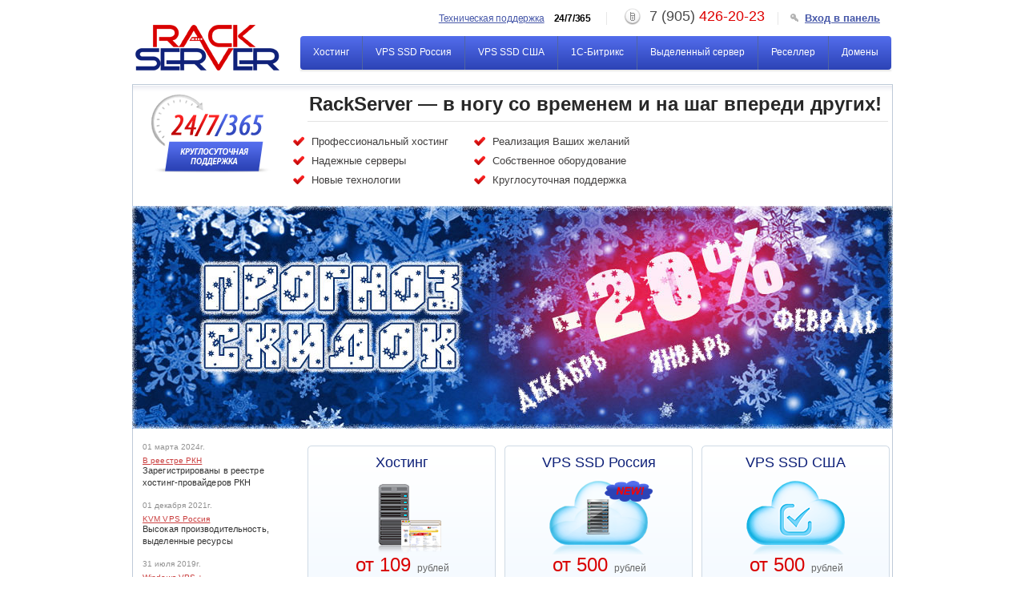

--- FILE ---
content_type: text/html; charset=UTF-8
request_url: https://www.rackserver.ru/
body_size: 4618
content:
<!DOCTYPE HTML PUBLIC "-//W3C//DTD HTML 4.01 Transitional//EN" "http://www.w3.org/TR/html4/loose.dtd">
<html>
 <head>
 <!-- Google Tag Manager -->
<script>(function(w,d,s,l,i){w[l]=w[l]||[];w[l].push({'gtm.start':
new Date().getTime(),event:'gtm.js'});var f=d.getElementsByTagName(s)[0],
j=d.createElement(s),dl=l!='dataLayer'?'&l='+l:'';j.async=true;j.src=
'https://www.googletagmanager.com/gtm.js?id='+i+dl;f.parentNode.insertBefore(j,f);
})(window,document,'script','dataLayer','GTM-MDF7JZC');</script>
<!-- End Google Tag Manager -->
<link rel="icon" href="https://www.rackserver.ru/favicon.ico" type="image/x-icon">    
<link rel="shortcut icon" href="https://www.rackserver.ru/favicon.ico" type="image/x-icon">
  <title>Размещение сайтов в России (Москва) и США, сервера VPS, домены, сертификаты безопасности, хостинг</title>
    <meta name="description" content="Недорогой хостинг на SSD дисках - надежно, быстро; возможность бесплатной регистрации доменов; сертификаты безопасности Let's Encrypt, техническая поддержка, vps впс серверы virtuozzo7 / OpenVZ"/>
  <meta content="text/html; charset=utf-8" http-equiv="Content-Type">
  <meta name="p:domain_verify" content="ea4a06be096347c0806a0c29009a7107"/>
  <meta name="google-site-verification" content="MM6PWzyZigGeuhMMkmyvhBNCK4iJpYkKKxfMbGTxZqw" />
  <meta name="yandex-verification" content="5092c107f52a496b" />
  <link rel="canonical" href="https://www.rackserver.ru" />
<!-- <meta name="viewport" content="width=device-width, initial-scale=1"> -->
 
  <meta name="keywords" content="бесплатные домены, аренда vps, выделенный сервер, реселлер, vps Россия, wordpress ssd, конструктор сайта, хостинг Москва ">
  <link rel="stylesheet" type="text/css" href="css/style.css"> 

<body>
<!-- Google Tag Manager (noscript) -->
<noscript><iframe src="https://www.googletagmanager.com/ns.html?id=GTM-MDF7JZC"
height="0" width="0" style="display:none;visibility:hidden"></iframe></noscript>
<!-- End Google Tag Manager (noscript) -->

<!--Google Analitics script-->

<script type="application/ld+json">
{
  "@context": "http://schema.org",
  "@type": "Organization",
  "url": "https://www.rackserver.ru",
  "contactPoint": [{
    "@type": "ContactPoint",
    "telephone": "+7 (905)-426-2023",
    "contactType": "customer service"
  }]
}
</script>
<script>
  (function(i,s,o,g,r,a,m){i['GoogleAnalyticsObject']=r;i[r]=i[r]||function(){
  (i[r].q=i[r].q||[]).push(arguments)},i[r].l=1*new Date();a=s.createElement(o),
  m=s.getElementsByTagName(o)[0];a.async=1;a.src=g;m.parentNode.insertBefore(a,m)
  })(window,document,'script','//www.rackserver.ru/js/analytics.js','ga');

  ga('create', 'UA-26219757-1', 'rackserver.ru');
  ga('require', 'displayfeatures');
  ga('send', 'pageview');

</script>
<script>(function(d, s, id) {
  var js, fjs = d.getElementsByTagName(s)[0];
  if (d.getElementById(id)) return;
  js = d.createElement(s); js.id = id;
  js.src = "//www.rackserver.ru/js/all.js#xfbml=1";
  fjs.parentNode.insertBefore(js, fjs);
}(document, 'script', 'facebook-jssdk'));</script>
<!-- Yandex.Metrika counter -->
<script type="text/javascript">
(function (d, w, c) {
    (w[c] = w[c] || []).push(function() {
        try {
            w.yaCounter23873494 = new Ya.Metrika({id:23873494,
                    webvisor:true,
                    clickmap:true,
                    trackLinks:true});
        } catch(e) { }
    });

    var n = d.getElementsByTagName("script")[0],
        s = d.createElement("script"),
        f = function () { n.parentNode.insertBefore(s, n); };
    s.type = "text/javascript";
    s.async = true;
    s.src = (d.location.protocol == "https:" ? "https:" : "http:") + "//www.rackserver.ru/js/watch.js";

    if (w.opera == "[object Opera]") {
        d.addEventListener("DOMContentLoaded", f, false);
    } else { f(); }
})(document, window, "yandex_metrika_callbacks");
</script>


<noscript><div><img src="//mc.yandex.ru/watch/23873494" style="position:absolute; left:-9999px;" alt="" /></div></noscript>
<!-- /Yandex.Metrika counter -->
	<div class="main-wrap cf">
		
		<div class="header cf">
			<div class="logos fl">
				<a><img src="images/logo-main.png"></a>
				
			</div><!-- end logos -->
			<div class="head fl">
            	<div class="cf">
				<ul class="top-head cf fr">
					<li class="first fl"><a href="https://support.rackserver.ru/index.php?_m=tickets&_a=submit">Техническая поддержка</a><span>24/7/365</span></li>
					<li class="second fl"><span class="phone fl"><span>7 (905) </span> 426-20-23</span></li>
					<li class="third fl"><a href="https://bill.rackserver.ru/clientarea.php"><span>Вход в панель</span></a></li>
				</ul><!-- end top-head -->
                </div>
				<div class="cf"><ul class="navi-head cf fr">
					<li>
					<a href="/packages/">Хостинг</a>
					</li>
					<li>
						<a href="/vps/">VPS SSD Россия</a>
					</li>
					<li>
						<a href="/vpsusa/">VPS SSD США</a>
					</li>
					<li>
					<a href="/vpsbitrix/">1С-Битрикс</a>
					</li>
					<li>
						<a href="/dedicated/">Выделенный сервер</a>
					</li>
					<li>
						<a href="/reseller/">Реселлер</a>
					</li>
					<li class="last-li">
						<a href="/domains/">Домены</a>
					</li>
					
				</ul><!-- end navi-head --></div>
						
			</div><!-- end head -->
		</div><!-- end header -->
		<div class="content cf">
        <div class="pre-content">
        <div class="pre-logo">
        	<a><img src="images/logo-all-time.png"></a>
<link rel="stylesheet" type="text/css" href="css/style.css">
        </div>
        <div class="pre-text">
            <h3>RackServer &mdash; в ногу со временем и на шаг впереди других! </h3>
                    <div class="head-line fr"></div>
                    <ul class="host-info cf">
                        <li class="first-li fl">
                            <p class="checked cf">Профессиональный хостинг</p>
                            <p class="checked cf">Надежные серверы</p>
                            <p class="checked cf">Новые технологии</p>
                        </li>					
                        <li class="second-li fl">
                            <p class="checked cf">Реализация Ваших желаний</p>
                            <p class="checked cf">Собственное оборудование</p>
                            <p class="checked cf">Круглосуточная поддержка</p>
                        </li>
			<li class="third-li fl">
                       <!--Start of Tawk.to Script-->
<script type="text/javascript">
var Tawk_API=Tawk_API||{}, Tawk_LoadStart=new Date();
(function(){
var s1=document.createElement("script"),s0=document.getElementsByTagName("script")[0];
s1.async=true;
s1.src='https://embed.tawk.to/5ca31de81de11b6e3b066461/default';
s1.charset='UTF-8';
s1.setAttribute('crossorigin','*');
s0.parentNode.insertBefore(s1,s0);
})();
</script>
<!--End of Tawk.to Script-->
			</li>

                    </ul>
			<!-- end host-info -->	

                </div>
            </div>	
			<a href="/promotion/" class="banner cf">
				
			</a><!-- end banner -->
			<ul class="left-col fl">
			<li>
					<h2>01 марта 2024г.</h2>
					<p><b><a href="#">В реестре РКН</a></b>Зарегистрированы в реестре хостинг-провайдеров РКН</p>
				</li>
			<li>
					<h2>01 декабря 2021г.</h2>
					<p><b><a href="#">KVM VPS Россия</a></b>Высокая производительность, выделенные ресурсы</p>
				</li>
				
				<li>
					<h2>31 июля 2019г.</h2>
					<p><b><a href="#">Windows VPS +</a></b>На VPS в США добавлена возможность установки ОС Windows Server</p>
				</li>
				
				
<!--
				<li>
					<h2>18 мая 2018г.</h2>
					<p><b><a href="#">3 в 1!</a></b>Домен, панель управления, SSL в подарок при заказе VPS (от VZ2 и выше).</p>
				</li>
-->
	<!--			<li>
					<h2>2 мая 2018г.</h2>
					<p><b><a href="/vpsusa/">Virtuozzo7!</a></b>Все VPS США! Гарантированные ресурсы! Скидка 50% (код  <b>VZ7-2018</b>)!</p>
				</li>
				
				-->
				<li>
					<h2>01 июня 2017г.</h2>
					<p><b><a href="#">Бесплатный домен!</a></b>При заказе любой услуги на любой срок бесплатная регистрация/продление домена .ru/.рф</p>
				</li>
				<li>
				
								<li>
	
<!--	<h2>4 марта 2015г.</h2>
					<p><b><a href="/news/vpsrus">SSD VPS в России</a></b> Мы расширяем географию серверов VPS SSD! Получите скидку 30% (Промо: <b>privetrussia</b>)</p>
				</li> -->
				
				
				
				<li class="last">
		<a href="/news/">Архив новостей </a>			
				</li>
				<div class="fb-like" data-href="http://www.facebook.com/RackServerru" data-send="false" data-layout="button_count" data-width="50" data-show-faces="false"></div>
			</ul><!-- end left-col -->
			<ul class="right-col fl">
				<a href="/packages/">
				<li>
					<h1>Хостинг</h1>
					<img src="images/hosting.png">
					<p><span>от 109</span>рублей</p>
				</li></a>
				<a href="/vps/">
				<li>
					<h2>VPS SSD Россия</h2>
					
					<img src="images/virt1.png">
					


					<p><span>от 500</span>рублей</p>
					
				</li></a>
				<a href="/vpsusa/">
				<li class="no-marg">
					<h2>VPS SSD США</h2>
					<img src="images/obl.png">
					<p><span>от 500</span>рублей</p>
				</li></a>
				<a href="/dedicated/">
				<li>
					<h2>Выделенный сервер</h2>
					<img src="images/vyd.png">
					<p><span>от 5665</span>рублей</p>
				</li></a>
				<a href="/reseller/">
				<li>
					<h2>Реселлер</h2>
					<img src="images/res.png">
					<p><span>от 450</span>рублей</p>
				</li></a>
				<a href="/domains/">
				<li class="no-marg">
					<h2>Домены</h2>
					<img src="images/dom.png">
					<p><span>от 199</span>рублей</p>
				</li></a>
			</ul><!-- end right-col -->
		</div><!-- end content -->

		<div class="footer cf">
			<a href="/about/"><img src="images/logos.png"></a>
			<a href="https://plus.google.com/116255267841616861996?   rel=author">	<p class="copy fl">© 2006-2021 RackServer.Ru</p></a>
			<ul class="footer-navi fl">
				<li>
					<a href="/about/">О компании</a>
				</li>
				<li>
					<a href="/packages/">Хостинг</a>
				</li>
				<li>
					<a href="/vps/">Виртуальный сервер</a>
				</li>
				<li>
					<a href="/vpsusa/">VPS SSD США </a>
				</li>
				<li>
					<a href="/dedicated/">Выделенный сервер</a>
				</li>
				<li>
					<a href="/reseller/">Реселлер</a>
				</li>
				<li>
					<a href="/domains/">Домены</a>
				</li>
				<li>
					<a href="/agreement/">Соглашение</a>
				</li>
				<li>
					<a href="/faq/">FAQ</a>
				</li>
				<li>
				<a href="/partner/">Для партнеров</a>
				</li>
				<li>
				<a href="/dogovor/">Договор</a>
				</li>
			</ul><!-- end footer-navi -->
			
		</div><!-- end footer -->

	</div><!-- end wrap -->
	
	<!-- Google Code for Remarketing Tag -->
<!--------------------------------------------------
Remarketing tags may not be associated with personally identifiable information or placed on pages related to sensitive categories. See more information and instructions on how to setup the tag on: http://google.com/ads/remarketingsetup
--------------------------------------------------->
<script type="text/javascript">
/* <![CDATA[ */
var google_conversion_id = 999318576;
var google_custom_params = window.google_tag_params;
var google_remarketing_only = true;
/* ]]> */
</script>
<script type="text/javascript" src="//www.googleadservices.com/pagead/conversion.js">
</script>
<noscript>
<div style="display:inline;">
<img height="1" width="1" style="border-style:none;" alt="" src="//googleads.g.doubleclick.net/pagead/viewthroughconversion/999318576/?value=0&amp;guid=ON&amp;script=0"/>
</div>
</noscript>


 </body>

</html>


--- FILE ---
content_type: text/css
request_url: https://www.rackserver.ru/css/style.css
body_size: 10548
content:
html,body,div,ul,ol,li,dl,dt,dd,h1,h2,h3,h4,h5,h6,pre,form,p,blockquote,fieldset,input,textarea{margin:0;padding:0;font:100.01% Arial, Helvetica, sans-serif}h1,h2,h3,h4,h5,h6,pre,code,address,caption,cite,code,th{font-weight:normal;font-style:normal}ul{list-style:none}fieldset,img{border:none}caption,th{text-align:left}table{border-collapse:collapse;border-spacing:0}input:focus,textarea:focus{outline:none}input[type="button"],input[type="submit"]{cursor:pointer}
.cf:before, .cf:after{content:'\0020';display:block;overflow:hidden;visibility:hidden;width:0;height:0;}
.cf:after{clear:both;}
.cf{zoom:1;clear:both !!important;}
.fl{float:left !important}
.fr{float:right !important}
a{color:#;cursor:pointer}
a:hover{text-decoration:none;}
a:active{color:#}
a:focus{outline:none}
html,body{height:100%;width:100%;background-color:#fff;position:relative;font-size:100%;}
body{-webkit-text-size-adjust:auto;-webkit-transform:translateZ(0);}
@media only screen and (max-device-width:480px){.navi-head{margin-left:0;}
.navi-head li{padding:0 1em !important;}
}
.index-nav{width:400px;height:100px;margin:100px auto}
.index-nav a{display:block;font:18px arial;text-transform:uppercase;color:#666;margin-bottom:5px}
.index-nav a:hover{color:#ccc}
.main-wrap{min-width:950px;margin:0 auto;width:950px;}
.header{}
.hosting .header{margin-bottom:0;}
.logos{width:200px;padding-top:9px;}
.logos a{float:left;}
.hosting .logos a{margin-bottom:0;}
.head{width:750px;}
.top-head{padding-top:10px;}
.first{display:block;height:16px;border-right:1px solid #e7e7e7;margin:5px 20px 0 0;letter-spacing:-0.2px;}
.first a{float:left;display:block;font:12px/16px arial;color:#4758a9;}
.first span{float:left;display:block;font:bold 12px/16px arial;color:#000;padding-left:12px;margin-right:19px;}
.second .phone{padding-left:33px;background:url(../images/phone.png) no-repeat scroll left transparent;font:18px arial;color:#de0000;}
.second .phone span{color:#494949;}
.third{height:16px;padding-left:15px;border-left:1px solid #e7e7e7;margin:5px 16px 0;}
.third a{font:bold 13px/16px arial;color:#4758a9;text-decoration:none;display:block;background:url(../images/key.png) no-repeat scroll left transparent;padding-left:18px;}
.third a span{text-decoration:underline;}
.third a:hover span{text-decoration:none;}
.navi-head{box-shadow:0 2px 2px rgba(0,0,0,0.1);position:relative;behavior:url(PIE.htc);margin:14px 2px 0 -37px;position:relative;}
.navi-head li{float:left;height:42px;padding:0 1em 0 1em;border-right:1px solid #50659f;-pie-background:linear-gradient(top,#536DEC,#2C43B6);background:#4d5eaf;background:-moz-linear-gradient(top, #536DEC 0%, #2C43B6 100%);background:-webkit-gradient(linear, left top, left bottom, color-stop(0%,#536DEC), color-stop(100%,#2C43B6));background:-webkit-linear-gradient(top, #536DEC 0%,#2C43B6 100%);background:-o-linear-gradient(top, #536DEC 0%,#2C43B6 100%);background:-ms-linear-gradient(top, #536DEC 0%,#2C43B6 100%);background:linear-gradient(top, #536DEC 0%,#2C43B6 100%);behavior:url(PIE.htc);position:relative;}
.navi-head li.active, .navi-head li:hover{-pie-background:linear-gradient(top,#f70606,#a11414);background:#f70606;background:-moz-linear-gradient(top, #f70606 0%, #a11414 100%);background:-webkit-gradient(linear, left top, left bottom, color-stop(0%,#f70606), color-stop(100%,#a11414));background:-webkit-linear-gradient(top, #f70606 0%,#a11414 100%);background:-o-linear-gradient(top, #f70606 0%,#a11414 100%);background:-ms-linear-gradient(top, #f70606 0%,#a11414 100%);background:linear-gradient(top, #f70606 0%,#a11414 100%);behavior:url(PIE.htc);position:relative;}
.navi-head li a:hover, .navi-head li:hover a{text-decoration:none !important;color:#f3e752;}
.content{background:url(../images/bg2.png) left 1px repeat-x;border:1px solid #BECAD8;padding:10px 0;}
.navi-head li.active a{color:#f3e752;}
.navi-head li.first-li, .navi-head li:first-child{border-radius:4px 0 0 4px;-moz-border-radius:4px 0 0 4px;-webkit-border-radius:4px 0 0 4px;position:relative;z-index:2;}
.navi-head li.last-li{border-radius:0 4px 4px 0;-moz-border-radius:0 4px 4px 0;-webkit-border-radius:0 4px 4px 0;behavior:url(PIE.htc);position:relative;z-index:2;}
.navi-head li:last-child{border:none;}
.navi-head li a{font:12px/13px arial;color:#fff;text-decoration:none;float:left;padding:14px 0;height:14px;}
.navi-head li a:hover{text-decoration:underline;}
.pre-content{float:left;margin-bottom:15px;}
.pre-content h1, .head h1{margin:0px 0 7px 20px;font:bold 24px arial;color:#282828;display:block;float:left;}
.pre-content h3, .head h3{margin:0px 0 7px 20px;font:bold 24px arial;color:#282828;display:block;float:left;}
.pre-logo{float:left;width:200px;}
.head-line{height:1px;background:none repeat scroll 0 0 #e3e3e3;margin:0 5px 18px 0;width:725px;}
.host-info{margin-left:20px;}
.host-info li{float:left}
.host-info li p.checked{font:13px/13px arial;color:#413f3f;background:url(../images/checked.png) no-repeat scroll 0 0 transparent;padding-left:23px;margin-bottom:11px;}
.host-info .first-li{margin-right:32px;}
.host-info .second-li{margin-right:40px;}
.host-info .third-li p{font:11px/18px arial;color:#413f3f;width:340px;margin-top:-6px;}
.banner{background:url(../images/banner.jpg) no-repeat scroll 0 0 transparent;width:950px;height:278px;margin-bottom:17px;position:relative;float:left;margin-left:-1px;}
.banner span{display:block;position:absolute;right:28px;bottom:30px;background:url(../images/banner-but.jpg) no-repeat scroll 0 0 transparent;width:187px;height:48px;}
.left-col{width:170px;padding:0 35px 0 12px;}
.left-col li{float:left;margin-bottom:15px;min-width:80px;}
.left-col li.last{margin-top:-7px;height:10px;}
.left-col h1{font:10px arial;color:#919191;margin-bottom:7px;}
.left-col h2{font:10px arial;color:#919191;margin-bottom:7px;}
.left-col p{font:11px/15px arial;color:#333;letter-spacing:0.1px;}
.left-col p span{color:#ff0000;}
.left-col a{display:block;font:10px/10px arial;color:#ca3f3f;}
.right-col{width:727px;padding:4px 0 8px 1px;}
.right-col li{text-align:center;margin:0 11px 10px 0;display:block;float:left;width:235px;height:178px;background:url(../images/block.png) no-repeat scroll 0 0 transparent;}
.right-col li.no-marg{margin-right:0;}
.right-col h2{font:18px/18px arial;color:#0f2179;padding:12px 0;}
.right-col h1{font:18px/18px arial;color:#0f2179;padding:12px 0;}
.right-col p{text-align:center;font:12px/24px arial;color:#676767;}
.right-col span{font:24px/26px arial;padding:0 8px 0 2px;color:#d90000;}
.footer{margin-left:7px;padding:7px 0 0;}
.footer>a{float:left;margin-right:15px;}
p.copy{font:10px/15px arial;color:#797979;padding-top:10px;margin-right:9px;}
.footer-navi{padding-top:5px;margin-right:12px;}
.footer-navi li{float:left;}
.footer-navi a{font:10px/15px arial;color:#4758a9;letter-spacing:-0.2px;margin-right:9px;}
.socials{padding-top:32px;}
.socials a{display:block;float:left;}
.socials a:first-child{margin-right:5px;}
.about{background-color:#fff;padding:21px 13px 19px 25px;margin:0 -1px 0 7px;border:1px solid #d8d8d8;border-radius:14px;-moz-border-radius:14px;-webkit-border-radius:14px;box-shadow:3px 3px 3px #E7E7E7;-webkit-box-shadow:3px 3px 3px #E7E7E7;-moz-box-shadow:3px 3px 3px #E7E7E7;behavior:url(PIE.htc);position:relative;width:892px;}
.about-text{width:580px;padding-right:27px;background:url(../images/separator.png) no-repeat scroll center right transparent;}
.about-text h1, .data-center h1, .payments h1, .contacts h1{font:24px arial;color:#000;padding-bottom:6px;}
.about-text p{font:13px arial;color:#3c3c3c;line-height:20px;}
.about-text p.last{padding:19px 0 5px;}
.data-center{width:229px;padding:0px 28px 0;}
.data-center img{padding:4px;border:1px solid #cdcdd1;margin:7px;display:block;float:left;}
.data-center p{padding-top:9px;font:13px arial;color:#3c3c3c;text-align:center;}
.data-center p a{color:#4758a9;}
.logos-block{padding:32px 0;border-bottom:1px dashed #bfbfbf;margin-bottom:30px;}
.logos-block.ded-server{border-bottom:0;margin-bottom:10px;}
.logos-block span{float:left;font:18px arial;color:#7b7b7b;padding:18px 18px 0 35px;}
.logos-block a{display:block;float:left;margin:0 17px;}
.block-info{margin-bottom:40px;}
.block-info .contacts{width:200px;padding:0px 48px 0 42px;}
.contacts p{font:12px arial;color:#3c3c3c;}
.block-info .payments{padding-left:45px;background:url(../images/separator.png) no-repeat scroll left transparent;}
.webmoney{background:url(../images/payments1.jpg) no-repeat scroll left 0 transparent;padding-left:58px;height:52px;padding-top:9px;padding-right:40px;}
.webmoney p{font:11px arial;color:#3c3c3c;margin-bottom:3px;}
.webmoney p span{font-weight:bold;}
.yandex{background:url(../images/payments2.jpg) no-repeat scroll left 0 transparent;height:52px;padding-left:101px;width:244px;}
.yandex p{font:11px arial;color:#3c3c3c;}
.yandex p span{font-weight:bold;}
.payments3{background:url(../images/payments3.jpg) no-repeat scroll left 0 transparent;padding-left:346px;width:244px;}
.payments3 p{font:11px/16px arial;color:#3c3c3c;}
.payments3 p span{font-weight:bold;}
.cloud-server{padding-left:255px;background:url(../images/cloud-server.png) no-repeat scroll 10px 0 transparent;width:682px;padding-right:10px;position:relative;}
.cloud-server button{position:absolute;right:5px;top:-3px;display:block;background:url(../images/ask-online.png) no-repeat scroll 0 0 transparent;width:160px;height:55px;border:none;cursor:pointer;}
.cloud-server h1{font:30px arial;color:#000;margin-bottom:20px;}
.cloud-server p{font:14px/23px arial;color:#3c3c3c;float:left;}
.cloud-server a.free{display:block;float:right;margin:50px 0 15px 20px;width:198px;height:90px;background:url(../images/free.png) no-repeat scroll 0 0 transparent;}
.cloud-slider{width:920px;height:310px;padding:50px 0 25px 0;}
.abilities{margin-bottom:30px;}
.abilities li{float:left;width:360px;padding-left:85px;height:120px;margin-left:7px;}
.abilities li.marg{margin-right:30px;}
.abilities li.ability1{background:url(../images/ability1.png) no-repeat scroll 0 0 transparent;}
.abilities li.ability2{background:url(../images/ability2.png) no-repeat scroll 0 0 transparent;}
.abilities li.ability3{background:url(../images/ability3.png) no-repeat scroll 0 0 transparent;}
.abilities li.ability4{background:url(../images/ability4.png) no-repeat scroll 0 0 transparent;}
.abilities li.ability5{background:url(../images/ability5.png) no-repeat scroll 0 0 transparent;}
.abilities li.ability6{background:url(../images/ability6.png) no-repeat scroll 0 0 transparent;}
.abilities li.ability7{background:url(../images/ability7.png) no-repeat scroll 0 0 transparent;}
.abilities li.ability8{background:url(../images/ability8.png) no-repeat scroll 0 0 transparent;}
.abilities li h1{font:bold 12px arial;color:#3c3c3c;margin-bottom:15px;}
.abilities li p{font:12px/18px arial;color:#959595;}
.list-os{margin-bottom:14px;padding-left:10px;}
.list-os h1{font:bold 20px arial;color:#3c3c3c;margin-bottom:20px;text-align:center;}
.list-os>div{width:295px;height:30px;border:1px solid #ddd;margin-bottom:13px;margin-right:18px;font:14px/30px arial;text-indent:30px;color:#000;}
.list-os div.no-marg{margin-right:0;}
.list-os div.centos{background:url(../images/centos.png) no-repeat scroll 5px 5px transparent;}
.list-os div.clearos{background:url(../images/clearos.png) no-repeat scroll 5px 5px transparent;}
.list-os div.linux{background:url(../images/linux.png) no-repeat scroll 5px 5px transparent;}
.list-os div.debian{background:url(../images/debian.png) no-repeat scroll 5px 5px transparent;}
.list-os div.fedora{background:url(../images/fedora.png) no-repeat scroll 5px 5px transparent;}
.list-os div.gentoo{background:url(../images/gentoo.png) no-repeat scroll 5px 5px transparent;}
.list-os div.ubuntu{background:url(../images/ubuntu.png) no-repeat scroll 5px 5px transparent;}
.list-os div.windows{background:url(../images/windows.png) no-repeat scroll 5px 5px transparent;}
.list-os div.jumpbox{background:url(../images/jumpbox.png) no-repeat scroll 5px 5px transparent;}
.list-os>div{position:relative;cursor:pointer;}
.popup-list{position:absolute;cursor:default;background:url(../images/cloud_popup_bottom.png) -1px bottom no-repeat;width:966px;padding-bottom:26px;float:left;bottom:40px;background-color:#fff;left:-18px;z-index:3;display:none;}
.pl-top{background:url(../images/cloud_popup_top.png) left top no-repeat;width:966px;height:26px;float:left;position:relative;z-index:10;}
.pl-content{background:url(../images/cloud_popup_px.png) left top repeat-y;width:900px;font-size:12px;line-height:15px;color:#7b7b7b;float:left;padding:10px 33px;position:relative;z-index:9;}
.pl-close{background:url(../images/cloud_popup_close.png) left top no-repeat;width:9px;height:8px;position:absolute;right:27px;top:24px;z-index:4;}
.pl-arrow{background:url(../images/cloud_popup_arrow.png) left top no-repeat;width:29px;height:18px;position:absolute;bottom:-32px;left:30px;z-index:9;}
.pl-content table td{text-align:left !important;text-indent:0 !important;}
.dedicated{margin-bottom:25px;padding-left:222px;background:url(../images/serv.png) no-repeat scroll 0 0 transparent;}
.banner-small{position:relative;width:511px;height:108px;background:url(../images/banner-small.jpg) no-repeat scroll 0 0 transparent;display:block;}
.banner-small span{display:block;position:absolute;right:28px;top:27px;width:141px;height:31px;}
.hosting .banner-small{margin-bottom:0;}
.dedicated button, .webhost button{float:left;display:block;background:url(../images/ask-online.png) no-repeat scroll 0 0 transparent;width:160px;height:55px;border:none;cursor:pointer;margin:20px 0 32px 43px;}
.dedcated-text{width:520px;margin-right:13px;height:117px;}
.dedcated-text h1{font:bold 18px arial;color:#000;margin-bottom:15px;}
.dedcated-text p{font:12px/18px arial;color:#413f3f;padding-top:15px;}
.dedcated-text p a{font-weight:bold;color:#413f3f;}
.setup{width:190px;margin-left:20px !!important;}
.free-setup{padding-left:66px;font:bold italic 14px arial;color:#292929;background:url(../images/setup.png) no-repeat scroll 20px 0 transparent;padding-bottom:14px;}
.setup .line{height:1px;background:url(../images/line.png) no-repeat scroll 0 0 transparent;margin-bottom:17px;}
.config{padding-left:66px;font:italic 14px arial;color:#4758a9;background:url(../images/config.png) no-repeat scroll 20px 0 transparent;}
.serv-list{position:relative;padding-top:35px;margin-bottom:30px;background:url(../images/serv-nav.png) left top repeat-x;}
.serv-navi{list-style:none;position:absolute;top:0;left:0;}
.serv-navi li div{display:none;height:10px;background-color:#fff;}
.serv-navi li{border-left:1px solid #fed77d;border-right:1px solid #eda03d;cursor:pointer;font:14px/35px arial;color:#8a5d30;float:left;display:block;height:35px;background:url(../images/serv-nav.png) left top repeat-x;}
.serv-navi li span{padding:0 32px;}
.serv-navi li:hover{text-decoration:underline;}
.serv-navi li.act{background:url(../images/shadow.png) repeat-x scroll 0 0 #fff !important;font-weight:bold;color:#404040;border-color:#dfdfdf !important;border-top:1px solid #dfdfdf !important;}
.serv-navi li.act div{display:block;}
.serv-list table{border-left:1px solid #dfdfdf;border-right:1px solid #dfdfdf;border-top:1px solid #eeeff5;}
.serv-list thead tr{height:40px;font:italic 12px arial !important;color:#333;background:url(../images/shadow.png) repeat-x scroll 0 0 transparent !important;}
.serv-list table tr.white{background:none repeat scroll 0 0 #fff;height:32px;}
tr.white td{background:none repeat scroll 0 0 #fff;}
.serv-list table tr.gray{background:none repeat scroll 0 0 #f0f0f0;border-top:1px solid #dfdfdf;height:32px;}
.serv-list table tr{font:12px arial;color:#333;text-align:center;}
.serv-list table tr td{border-right:1px dashed #d3d3d3;}
.serv-list td.lt{text-align:left;padding-left:20px;}
.serv-list td span{display:inline-block;margin-right:7px;height:22px;padding:0 6px;background:url(../images/ram.png) repeat-x scroll 0 0 transparent;font:10px/20px arial;color:#fff;}
.serv-list button.order{height:22px;width:83px;background:url(../images/order.png) no-repeat scroll 0 0 transparent;border:none;padding-bottom:6px;cursor:pointer;text-decoration:none;}
.serv-list button.order:hover{text-decoration:none;}
.add-top{background:#fbda58;background:url([data-uri]);background:-moz-linear-gradient(top, #fbda58 0%, #ffa94a 100%);background:-webkit-gradient(linear, left top, left bottom, color-stop(0%,#fbda58), color-stop(100%,#ffa94a));background:-webkit-linear-gradient(top, #fbda58 0%,#ffa94a 100%);background:-o-linear-gradient(top, #fbda58 0%,#ffa94a 100%);background:-ms-linear-gradient(top, #fbda58 0%,#ffa94a 100%);background:linear-gradient(top, #fbda58 0%,#ffa94a 100%);filter:progid:DXImageTransform.Microsoft.gradient(startColorstr='#fbda58', endColorstr='#ffa94a',GradientType=0);position:relative;behavior:url(PIE.htc);padding:0 29px 0 24px;height:45px;width:512px;font:12px/45px arial;color:#333;}
.add-top p{height:12px;margin-top:15px;}
p.cost{color:#a76632;border-left:1px solid #ed9c3c;}
p.cost span{padding-left:20px;border-left:1px solid #fed37c;color:#333;}
.clear-line{height:7px;background:url(../images/clear-line.png) repeat-x scroll 0 0 transparent;border-left:1px solid #dfdfdf;border-right:1px solid #dfdfdf;}
.addition table{width:inherit;}
.addition table td:first-child{border-left:1px solid #dfdfdf;}
.addition table td:last-child{border-right:1px solid #dfdfdf;}
.addition tr{font:12px/29px arial;color:#333;}
.addition td.pad{padding-left:25px;}
.addition table td a.help{display:inline-block;width:16px;height:15px;background:url(../images/help.png) no-repeat scroll 0 0 transparent;position:relative;top:3px;left:0px;padding-left:0px;cursor:pointer;}
.addition tr.hide{display:none;}
.addition tr.white{background:none repeat scroll 0 0 #fff;}
.addition table tr.gray{background:none repeat scroll 0 0 #f0f0f0;border-top:1px solid #dfdfdf;}
#floatTip{position:absolute;width:500px;display:none;border:1px solid #DFDFDF;padding:4px;font-family:sans-serif;font-size:9pt;color:#333;background:#ffffff;overflow:hidden;padding-left:25px;}
.addition .add-bottom{width:541px;}
.addition.domain-zone .add-bottom{width:919px;}
.add-bottom{height:30px;padding-left:24px;background:#fbda58;display:block;background:url([data-uri]);background:-moz-linear-gradient(top, #fbda58 0%, #ffa94a 100%);background:-webkit-gradient(linear, left top, left bottom, color-stop(0%,#fbda58), color-stop(100%,#ffa94a));background:-webkit-linear-gradient(top, #fbda58 0%,#ffa94a 100%);background:-o-linear-gradient(top, #fbda58 0%,#ffa94a 100%);background:-ms-linear-gradient(top, #fbda58 0%,#ffa94a 100%);background:linear-gradient(top, #fbda58 0%,#ffa94a 100%);filter:progid:DXImageTransform.Microsoft.gradient(startColorstr='#fbda58', endColorstr='#ffa94a',GradientType=0);position:relative;behavior:url(PIE.htc);}
.add-bottom a{float:left;font:12px arial;color:#333;border-bottom:1px dotted #333;text-decoration:none;margin-top:7px;}
.add-bottom a:hover{border:none;}
.advantage{width:335px;margin-right:7px;}
.advantage h1{font:18px arial;color:#000;margin-bottom:24px;padding-right:30px;text-align:center;}
.advantage p{padding-left:30px;background:url(../images/advantage.png) no-repeat scroll left 0 transparent;padding-top:0px;font:14px arial;color:#413f3f;padding-bottom:13px;}
.ded-server a{margin:0 33px !important;}
.domain{background:url(../images/domain.png) no-repeat scroll left 0 transparent;}
.webhost{background:url(../images/web_hosting.jpg) left top no-repeat;padding-left:222px;margin-bottom:10px;}
.check{padding:0 15px 0 25px;margin:0 5px;border:1px solid #d4d4d4;height:66px;-pie-background:linear-gradient(top,#fefefe,#e1e1e1);background:#fefefe;background:-moz-linear-gradient(top, #fefefe 0%, #e1e1e1 100%);background:-webkit-gradient(linear, left top, left bottom, color-stop(0%,#fefefe), color-stop(100%,#e1e1e1));background:-webkit-linear-gradient(top, #fefefe 0%,#e1e1e1 100%);background:-o-linear-gradient(top, #fefefe 0%,#e1e1e1 100%);background:-ms-linear-gradient(top, #fefefe 0%,#e1e1e1 100%);background:linear-gradient(top, #fefefe 0%,#e1e1e1 100%);border-radius:18px;-moz-border-radius:18px;-webkit-border-radius:18px;box-shadow:0 1px 1px rgba(0,0,0,0.5);position:relative;behavior:url(PIE.htc);}
.check{margin-bottom:40px;position:relative;z-index:2;}
.check span{font:bold 16px arial;color:#2e4097;line-height:70px;float:left;margin-right:5px;}
.check input{height:25px;width:572px;border:1px solid #a8aab2;margin:22px 10px 0 10px;}
.check button.check-but{padding:0 20px;width:150px;height:32px;border:1px solid #bdbdbd;-pie-background:linear-gradient(top,#fdfdfd,#e2e2e2);background:#fdfdfd;background:-moz-linear-gradient(top, #fdfdfd 0%, #e2e2e2 100%);background:-webkit-gradient(linear, left top, left bottom, color-stop(0%,#fdfdfd), color-stop(100%,#e2e2e2));background:-webkit-linear-gradient(top, #fdfdfd 0%,#e2e2e2 100%);background:-o-linear-gradient(top, #fdfdfd 0%,#e2e2e2 100%);background:-ms-linear-gradient(top, #fdfdfd 0%,#e2e2e2 100%);background:linear-gradient(top, #fdfdfd 0%,#e2e2e2 100%);border-radius:18px;-moz-border-radius:18px;-webkit-border-radius:18px;box-shadow:0 1px 1px rgba(0,0,0,0.1);behavior:url(PIE.htc);position:relative;font-weight:bold;cursor:pointer;}
#button.check-but:hover{text-decoration:underline;}
#button.check-zone{cursor:pointer;display:block;position:relative;left:30px;top:-42px;border:1px solid #888;background:#5a659c;z-index:1;-pie-background:linear-gradient(top,#5a659c,#34428a);background:url([data-uri]);background:-moz-linear-gradient(top, #5a659c 0%, #34428a 100%);background:-webkit-gradient(linear, left top, left bottom, color-stop(0%,#5a659c), color-stop(100%,#34428a));background:-webkit-linear-gradient(top, #5a659c 0%,#34428a 100%);background:-o-linear-gradient(top, #5a659c 0%,#34428a 100%);background:-ms-linear-gradient(top, #5a659c 0%,#34428a 100%);background:linear-gradient(top, #5a659c 0%,#34428a 100%);border-radius:0 0 8px 8px;-moz-border-radius:0 0 8px 8px;-webkit-border-radius:0 0 8px 8px;position:relative;behavior:url(PIE.htc);height:25px;padding:0 22px 5px;font:10px arial;color:#fff;}
button.check-zone span{border-bottom:1px dotted #fff;}
.domain-zone-top{height:45px;background:#fbda58;background:url([data-uri]);background:-moz-linear-gradient(top, #fbda58 0%, #ffa94a 100%);background:-webkit-gradient(linear, left top, left bottom, color-stop(0%,#fbda58), color-stop(100%,#ffa94a));background:-webkit-linear-gradient(top, #fbda58 0%,#ffa94a 100%);background:-o-linear-gradient(top, #fbda58 0%,#ffa94a 100%);background:-ms-linear-gradient(top, #fbda58 0%,#ffa94a 100%);background:linear-gradient(top, #fbda58 0%,#ffa94a 100%);filter:progid:DXImageTransform.Microsoft.gradient(startColorstr='#fbda58', endColorstr='#ffa94a',GradientType=0);position:relative;behavior:url(PIE.htc);}
.domain-zone-top li{float:left;margin-top:15px;height:15px;font:14px arial;padding:0 38px 0 38px;border-left:1px solid #fed37c;border-right:1px solid #ed9c3c;width:158px;text-align:center;}
.domain-zone-top li span{color:#a76632;}
.domain-zone-top li.first-li{border-left:none;}
.domain-zone-top li.last-li{border-right:none;}
.domain-zone{margin-bottom:30px;margin-left:2px !important;}
.domain-zone table{width:943px;text-align:center;}
.domain-zone .add-bottom a{margin-left:400px;}
.for-reg{font:italic 11px arial;color:#333;margin-bottom:32px;margin-left:5px;}
.for-reg span{color:#ef0000;padding-right:7px;}
.domen_check{padding-top:20px;margin-left:123px;width:804px;overflow:hidden;position:relative;margin-bottom:20px;}
.domen_check .d_search{height:70px;position:relative;overflow:hidden;z-index:5;}
.domen_check .d_search .l,
.domen_check .d_search .dc,
.domen_check .d_search .r{width:18px;height:70px;float:left;}
.domen_check .d_search .l{background:url(../images/dl.png) no-repeat 0 0;}
.domen_check .d_search .r{background:url(../images/dr.png) no-repeat 0 0;}
.domen_check .d_search .dc{background:url(../images/dbg.png) repeat-x 0 0;width:766px;}
.domen_check .d_search .dc label{color:#2e4097;font-size:18px;width:175px;font-weight:bold;margin-left:13px;display:inline-block;line-height:68px;}
.domen_check .d_search .dc input{border:1px solid #a8aab2;width:430px;margin-right:14px;padding:5px 4px;display:inline-block;}
.domen_check .d_search .dc input#b_ds{width:121px;cursor:pointer;border:0;padding:0;font-weight:bold;margin:0;height:33px;color:#262626;font-size:12px;background:url(../images/b_ds.png) no-repeat 0 100%;}
.domen_check .d_search .dc input:hover#b_ds{background:url(../images/b_ds.png) no-repeat 0 0;}
.choise{position:relative;width:776px;margin:-6px auto 0 auto;border:1px solid #cbcbcb;overflow:hidden;z-index:4;height:0;background:none repeat scroll 0 0 #fff;}
.choise .bl,
.choise .br{width:1px;height:1px;background:#fff;overflow:hidden;bottom:-1px;position:absolute;}
.choise .bl{left:-1px;}
.choise .br{right:-1px;}
.choise .dc{padding-top:15px;padding-left:19px;display:none;}
.check-zone{cursor:pointer;display:block;position:relative;left:30px;border:1px solid #888;background:#5a659c;z-index:1;margin-top:-2px;outline:none;width:67px;text-decoration:none;background:#5a659c;background:-moz-linear-gradient(top, #5a659c 0%, #34428a 100%);background:-webkit-gradient(linear, left top, left bottom, color-stop(0%,#5a659c), color-stop(100%,#34428a));background:-webkit-linear-gradient(top, #5a659c 0%,#34428a 100%);background:-o-linear-gradient(top, #5a659c 0%,#34428a 100%);background:-ms-linear-gradient(top, #5a659c 0%,#34428a 100%);background:linear-gradient(to bottom, #5a659c 0%,#34428a 100%);-pie-background:linear-gradient(top,#5a659c,#34428a);border-radius:0 0 8px 8px;-moz-border-radius:0 0 8px 8px;-webkit-border-radius:0 0 8px 8px;position:relative;behavior:url(PIE.htc);height:22px;padding:2px 22px 0;font:10px arial;color:#fff;}
.check-zone span{border-bottom:1px dotted #fff;font:10px arial;color:#fff;padding:0;width:67px;display:block;}
.answer{float:left;width:74px;height:30px;}
.answer input[type="checkbox"]{position:absolute;left:-9999px;}
.answer input[type="checkbox"]:checked + span{background:transparent url(../images/ch.png) no-repeat scroll left 1px;}
.answer input[type="checkbox"] + span{background:transparent url(../images/ch.png) no-repeat scroll left -32px;display:inline-block;height:18px;margin:0px 5px 2px 0;position:absolute;vertical-align:super;width:13px;}
.answer input[type="checkbox"]:checked~big{color:#D80000;}
.answer{display:block;margin:0 0 0 0;padding:0px 0 0px 0px;overflow:hidden;position:relative;}
.answer input[type="checkbox"]{visibility:visible;}
.answer label{display:block;margin:0px 0 0 0px;position:relative;cursor:pointer;}
.answer big{display:inline-block;margin:1px 0 0 18px;font:11px Tahoma;color:#404040;position:relative;}
.answer big.active{color:#d80000;}
.reseller{background:url(../images/reseller.png) no-repeat scroll left 0 transparent;margin-bottom:10px;}
.reseller .banner-small{margin-bottom:0;}
.reseller-about{height:232px;background:url(../images/graf_bg.png) left top no-repeat;margin-bottom:8px;}
.plans{width:190px;padding:16px;background-color:#fff;margin:0px 0 0 11px;border-radius:9px;-moz-border-radius:9px;-webkit-border-radius:9px;box-shadow:0 0px 10px #E7E5E1;-moz-box-shadow:0 0px 10px #E7E5E1;-webkit-box-shadow:0 0px 10px #E7E5E1;position:relative;behavior:url(PIE.htc);float:left;}
.plans h1{font:bold 14px arial;color:#363636;margin-bottom:15px;}
.plans p{font:12px arial;color:#545454;}
.reseller-plan-top{height:45px;background:#fbda58;background:url([data-uri]);background:-moz-linear-gradient(top, #fbda58 0%, #ffa94a 100%);background:-webkit-gradient(linear, left top, left bottom, color-stop(0%,#fbda58), color-stop(100%,#ffa94a));background:-webkit-linear-gradient(top, #fbda58 0%,#ffa94a 100%);background:-o-linear-gradient(top, #fbda58 0%,#ffa94a 100%);background:-ms-linear-gradient(top, #fbda58 0%,#ffa94a 100%);background:linear-gradient(top, #fbda58 0%,#ffa94a 100%);filter:progid:DXImageTransform.Microsoft.gradient(startColorstr='#fbda58', endColorstr='#ffa94a',GradientType=0);position:relative;behavior:url(PIE.htc);}
.reseller-info{margin:15px 0 0 0px;float:left;}
.reseller-plan-top li{float:left;margin-top:15px;height:15px;font:13px arial;color:#333;border-left:1px solid #fed37c;border-right:1px solid #ed9c3c;padding:0 42px 0 42px;}
.reseller-plan-top li.first-li{padding:0 0 0 24px;width:228px;border-left:none;}
.reseller-plan-top li.last-li{border-right:none;}
.reseller-plan table{text-align:center;}
.reseller-plan table td.lt{text-align:left;padding-left:24px;}
.reseller-plan table td span.infinity{background:url(../images/infinity.png) no-repeat scroll 0 0 transparent;display:block;width:16px;height:8px;margin:0 auto;}
.reseller-plan table td span.plus{background:url(../images/plus.png) no-repeat scroll 0 0 transparent;display:block;width:18px;height:18px;margin:0 auto;}
.reseller-plan table td span.red{color:#cd0000;}
.reseller-plan-bottom{height:40px;background:#fbda58;background:url([data-uri]);background:-moz-linear-gradient(top, #fbda58 0%, #ffa94a 100%);background:-webkit-gradient(linear, left top, left bottom, color-stop(0%,#fbda58), color-stop(100%,#ffa94a));background:-webkit-linear-gradient(top, #fbda58 0%,#ffa94a 100%);background:-o-linear-gradient(top, #fbda58 0%,#ffa94a 100%);background:-ms-linear-gradient(top, #fbda58 0%,#ffa94a 100%);background:linear-gradient(top, #fbda58 0%,#ffa94a 100%);filter:progid:DXImageTransform.Microsoft.gradient(startColorstr='#fbda58', endColorstr='#ffa94a',GradientType=0);position:relative;behavior:url(PIE.htc);margin-bottom:37px;padding-left:252px;}
.reseller-plan-bottom li{float:left;}
.reseller-plan-bottom li a{font:12px arial;color:#a18c6d;text-decoration:none;padding:2px 15px 4px 14px;-pie-background:linear-gradient(top,#fcdf89,#f4c178);background:#fcdf89;background:-moz-linear-gradient(top, #fcdf89 0%, #f4c178 100%);background:-webkit-gradient(linear, left top, left bottom, color-stop(0%,#fcdf89), color-stop(100%,#f4c178));background:-webkit-linear-gradient(top, #fcdf89 0%,#f4c178 100%);background:-o-linear-gradient(top, #fcdf89 0%,#f4c178 100%);background:-ms-linear-gradient(top, #fcdf89 0%,#f4c178 100%);background:linear-gradient(top, #fcdf89 0%,#f4c178 100%);border-radius:9px;-moz-border-radius:9px;-webkit-border-radius:9px;behavior:url(PIE.htc);position:relative;margin:9px 18px 0 17px;float:left;}
.reseller-plan-bottom li a:hover{text-decoration:underline;}
.reseller-plan-bottom li.active a{color:#fff;-pie-background:linear-gradient(top,#ed0000,#a00402);background:#ed0000;background:-moz-linear-gradient(top, #ed0000 0%, #a00402 100%);background:-webkit-gradient(linear, left top, left bottom, color-stop(0%,#ed0000), color-stop(100%,#a00402));background:-webkit-linear-gradient(top, #ed0000 0%,#a00402 100%);background:-o-linear-gradient(top, #ed0000 0%,#a00402 100%);background:-ms-linear-gradient(top, #ed0000 0%,#a00402 100%);background:linear-gradient(top, #ed0000 0%,#a00402 100%);border-radius:9px;-moz-border-radius:9px;-webkit-border-radius:9px;behavior:url(PIE.htc);position:relative;}
.reseller-info li, .webhost-info li{float:left;width:348px;height:155px;padding-left:114px;}
.reseller-info li h1, .webhost-info li h1{font:18px arial;color:#000;margin-bottom:15px;}
.reseller-info li p{font:13px/20px arial;color:#7b7b7b;background:url(../images/reseller-line.png) no-repeat scroll 0 8px transparent;padding-left:10px;}
.webhost-info li p{font:13px/20px arial;color:#7b7b7b;}
.reseller-info li.whm{background:url(../images/whm.png) no-repeat scroll 0 0 transparent;}
.reseller-info li.bd{background:url(../images/bd.png) no-repeat scroll 0 0 transparent;}
.reseller-info li.cpanel{background:url(../images/cpanel.png) no-repeat scroll 0 0 transparent;}
.reseller-info li.support{background:url(../images/support.png) no-repeat scroll 0 0 transparent;}
.dlink{color:#0000FF;font-weight:bold;font-family:Verdana, Arial, Helvetica, sans-serif;font-size:16px;}
#wind{position:absolute;width:600px;left:60%;top:-100px;border:solid #DFDFDF 1px;display:none;z-index:10;overflow:hidden;background-color:#ffffff;color:#000000;text-align:left;padding:5px;}
.reseller-plan-wind{background-color:#ffffff;}
.reseller-plan-wind table{text-align:center;background-color:#ffffff;border:1px solid #DFDFDF !important;}
.reseller-plan-wind table td.lt{text-align:left;padding-left:0px;border-left:1px solid #dfdfdf;}
.reseller-plan-wind table tr.white{background:none repeat scroll 0 0 #ffffff;height:32px;border:1px solid #DFDFDF !important;}
.reseller-plan-wind table tr.gray{background:none repeat scroll 0 0 #f0f0f0;border:1px solid #dfdfdf;height:32px;}
.reseller-plan-wind table tr.gray td{background:none repeat scroll 0 0 #f0f0f0 !important;}
.virtual-bottom .reseller-plan-wind td{height:34px;background:rgba(211,21,21,0);}
.webhost-compare{overflow:hidden;margin-left:4px;border:1px solid #d3d3d3;border-radius:7px;-moz-border-radius:7px;-webkit-border-radius:7px;behavior:url(PIE.htc);position:relative;float:left;}
.webhost-compare th{border-left:1px dashed #d3d3d3;background:#ffffff;background:#ffffff;background:-moz-linear-gradient(top, #ffffff 30%, #e8e8e8 100%);background:-webkit-gradient(linear, left top, left bottom, color-stop(30%,#ffffff), color-stop(100%,#e8e8e8));background:-webkit-linear-gradient(top, #ffffff 30%,#e8e8e8 100%);background:-o-linear-gradient(top, #ffffff 30%,#e8e8e8 100%);background:-ms-linear-gradient(top, #ffffff 30%,#e8e8e8 100%);background:linear-gradient(top, #ffffff 30%,#e8e8e8 100%);-pie-background:linear-gradient(top,#ffffff,#e8e8e8);behavior:url(PIE.htc);}
.th-none{border-radius:7px 0 0 0;-moz-border-radius:7px 0 0 0;-webkit-border-radius:7px 0 0 0;behavior:url(PIE.htc);position:relative;border-right:1px dashed #CDCDCE;border-bottom:1px solid #d3d3d3;text-align:center;}
;border-bottom:1px solid #EBEAEA;}*/.enable{width:11px;height:11px;display:block;background:url(../images/enable.png) no-repeat scroll 0 0 transparent;margin:0 auto;}
.webhost-compare table{*border-collapse:collapse;border-spacing:0;}
.webhost-compare td{border-bottom:1px solid #d3d3d3;border-left:1px dashed #d3d3d3;text-align:center;font:12px arial;color:#404040;}
.webhost-compare td:first-child{border-left:none;text-align:left;font:12px arial;color:#404040;padding:0 4px 0 12px;}
.webhost-compare td.trname{text-align:center;}
.webhost-compare td.trname-style{background:none repeat scroll 0 0 #f8fbff;font:bold 14px arial;color:#5a6c83;}
.webhost-compare .disk-bg td{background:url("../images/disk-bg.png") repeat-x scroll left top #FFFFFF;}
.webhost-compare th.th-none{border-left:none;background:none;border-right:1px dashed #CDCDCE;border-bottom:1px solid #d3d3d3;}
.webhost-compare th.th-none div{font:bold 12px arial;color:#5a6c83;height:63px;padding-top:65px;position:relative;top:-1px;background:#f4f4f4;background:-moz-linear-gradient(top, #f4f4f4 0%, #fefefe 100%);background:-webkit-gradient(linear, left top, left bottom, color-stop(0%,#f4f4f4), color-stop(100%,#fefefe));background:-webkit-linear-gradient(top, #f4f4f4 0%,#fefefe 100%);background:-o-linear-gradient(top, #f4f4f4 0%,#fefefe 100%);background:-ms-linear-gradient(top, #f4f4f4 0%,#fefefe 100%);background:linear-gradient(top, #f4f4f4 0%,#fefefe 100%);-pie-background:linear-gradient(top,#f4f4f4,#fefefe);behavior:url(PIE.htc);}
.make-order td{border-bottom:none;padding:0!important;background-color:#F3F3F4;}
.make-order td:first-child{vertical-align:top;border-radius:0 0 0 7px;-moz-border-radius:0 0 0 7px;-webkit-border-radius:0 0 0 7px;behavior:url(PIE.htc);}
.make-order td.last-td{border-radius:0 0 7px 0;-moz-border-radius:0 0 7px 0;-webkit-border-radius:0 0 7px 0;behavior:url(PIE.htc);}
.make-order td:first-child .cost-td{width:182px;height:2px;position:relative;}
.make-order .cost-td{padding-left:px;}
.webhost-compare td span.infinity{background:url(../images/infinity.png) no-repeat scroll 0 0 transparent;display:block;width:16px;height:8px;margin:0 auto;}
.enable{width:11px;height:11px;display:block;background:url(../images/enable.png) no-repeat scroll 0 0 transparent;margin:0 auto;}
.webhost-info li.transport{background:url(../images/web_hosting_li1.jpg) left top no-repeat;}
.webhost-info li.support{background:url(../images/support.png) -15px top no-repeat;}
.webhost-info li.setting{background:url(../images/ability8.png) 20px top no-repeat;}
.webhost-info li.defense{background:url(../images/ability6.png) 10px top no-repeat;}
.virtual{background:url(../images/virtual.png) no-repeat scroll left 0 transparent;margin-bottom:10px;}
.virtual .banner-small{margin-bottom:0;}
.virtual-about{height:232px;background:url(../images/graf_bg.png) left top no-repeat;margin-bottom:8px;}
.virtual-top{height:43px;background-image:url(../images/virtual-top.png);background-repeat:repeat-x;position:relative;}
.virtual-top td:first-child{background-image:none !important;text-align:left;text-indent:24px;}
.addition tr:first-child td:first-child{border:0 !important;}
.addition tr:first-child td:last-child{border:0 !important}
.virtual-top tr, .virtual-top td{height:auto !important;}
.virtual-top td{background:url(../images/title-td-border.png) left center no-repeat;height:43px;line-height:43px;}
.gt1 #gt1{background:url(../images/gr1.png) left top no-repeat;width:77px;height:236px;margin-top:-241px;margin-left:30px;position:relative;}
.gt2 #gt2{background:url(../images/gr2.png) left top no-repeat;width:77px;height:236px;margin-top:-241px;margin-left:30px;position:relative;}
.gt3 #gt3{background:url(../images/gr3.png) left top no-repeat;width:77px;height:236px;margin-top:-241px;margin-left:30px;position:relative;}
.gt4 #gt4{background:url(../images/gr4.png) left top no-repeat;width:77px;height:236px;margin-top:-241px;margin-left:30px;position:relative;}
.gt5 #gt5{background:url(../images/gr5.png) left top no-repeat;width:77px;height:236px;margin-top:-241px;margin-left:30px;position:relative;}
.gt1:hover #gt1, #gt1.act{background-position:left -270px;}
.gt2:hover #gt2, #gt2.act{background-position:left -270px;}
.gt3:hover #gt3, #gt3.act{background-position:left -270px;}
.gt4:hover #gt4, #gt4.act{background-position:left -270px;}
.gt5:hover #gt5, #gt5.act{background-position:left -270px;}
.rs0 #rs0{background:url(../images/res1.png) left -225px no-repeat;width:76px;height:235px;margin-top:-243px;margin-left:10px;position:relative;}
.rs1 #rs1{background:url(../images/res2.png) left -225px no-repeat;width:76px;height:235px;margin-top:-243px;margin-left:10px;position:relative;}
.rs2 #rs2{background:url(../images/res3.png) left -225px no-repeat;width:76px;height:235px;margin-top:-243px;margin-left:10px;position:relative;}
.rs3 #rs3{background:url(../images/res4.png) left -225px no-repeat;width:76px;height:235px;margin-top:-243px;margin-left:10px;position:relative;}
.rs4 #rs4{background:url(../images/res5.png) left -225px no-repeat;width:76px;height:235px;margin-top:-243px;margin-left:10px;position:relative;}
.rs5 #rs5{background:url(../images/res6.png) left -225px no-repeat;width:76px;height:221px;margin-top:-243px;margin-left:10px;position:relative;}
.rs0:hover #rs0, #rs0.act{background-position:left -4px;}
.rs1:hover #rs1, #rs1.act{background-position:left -4px;}
.rs2:hover #rs2, #rs2.act{background-position:left -4px;}
.rs3:hover #rs3, #rs3.act{background-position:left -4px;}
.rs4:hover #rs4, #rs4.act{background-position:left -4px;}
.rs5:hover #rs5, #rs5.act{background-position:left -4px;}
.virt table{text-align:center;}
.virt table td.lt{padding-left:24px;text-align:left;}
.virt table td span.infinity{background:url("../images/infinity.png") no-repeat scroll 0 0 transparent;display:block;height:8px;margin:0 auto;width:16px;}
.virt table td span.red{color:#CD0000;}
.virtual-bottom{position:relative;z-index:1;background:#fbda58;background:#fbda58;background:-moz-linear-gradient(top, #fbda58 0%, #ffa94a 100%);background:-webkit-gradient(linear, left top, left bottom, color-stop(0%,#fbda58), color-stop(100%,#ffa94a));background:-webkit-linear-gradient(top, #fbda58 0%,#ffa94a 100%);background:-o-linear-gradient(top, #fbda58 0%,#ffa94a 100%);background:-ms-linear-gradient(top, #fbda58 0%,#ffa94a 100%);background:linear-gradient(to bottom, #fbda58 0%,#ffa94a 100%);-pie-background:linear-gradient(top,#fbda58,#ffa94a);behavior:url(PIE.htc);padding-bottom:10px;}
.virtual-bottom > td{height:34px;background:#fbda58;position:relative;background:#fbda58;background:-moz-linear-gradient(top, #fbda58 0%, #ffa94a 100%);background:-webkit-gradient(linear, left top, left bottom, color-stop(0%,#fbda58), color-stop(100%,#ffa94a));background:-webkit-linear-gradient(top, #fbda58 0%,#ffa94a 100%);background:-o-linear-gradient(top, #fbda58 0%,#ffa94a 100%);background:-ms-linear-gradient(top, #fbda58 0%,#ffa94a 100%);background:linear-gradient(to bottom, #fbda58 0%,#ffa94a 100%);-pie-background:linear-gradient(top,#fbda58,#ffa94a);behavior:url(PIE.htc);padding-bottom:10px;}
.virtual-bottom li{float:left;}
.virtual-bottom a{display:block;font:12px arial;color:#a18c6d;text-decoration:none;padding:2px 15px 4px 14px;-pie-background:linear-gradient(top,#fcdf89,#f4c178);background:#fcdf89;background:-moz-linear-gradient(top, #fcdf89 0%, #f4c178 100%);background:-webkit-gradient(linear, left top, left bottom, color-stop(0%,#fcdf89), color-stop(100%,#f4c178));background:-webkit-linear-gradient(top, #fcdf89 0%,#f4c178 100%);background:-o-linear-gradient(top, #fcdf89 0%,#f4c178 100%);background:-ms-linear-gradient(top, #fcdf89 0%,#f4c178 100%);background:linear-gradient(top, #fcdf89 0%,#f4c178 100%);border-radius:9px;-moz-border-radius:9px;-webkit-border-radius:9px;behavior:url(PIE.htc);position:relative;margin:9px 27px 0 27px;float:left;}
.virtual-bottom a:hover{text-decoration:underline;}
.virtual-bottom a.active{color:#fff;-pie-background:linear-gradient(top,#ed0000,#a00402);background:#ed0000;background:-moz-linear-gradient(top, #ed0000 0%, #a00402 100%);background:-webkit-gradient(linear, left top, left bottom, color-stop(0%,#ed0000), color-stop(100%,#a00402));background:-webkit-linear-gradient(top, #ed0000 0%,#a00402 100%);background:-o-linear-gradient(top, #ed0000 0%,#a00402 100%);background:-ms-linear-gradient(top, #ed0000 0%,#a00402 100%);background:linear-gradient(top, #ed0000 0%,#a00402 100%);border-radius:9px;-moz-border-radius:9px;-webkit-border-radius:9px;behavior:url(PIE.htc);position:relative;}
.reseller-plan .virtual-bottom a{margin:9px 15px;}
.reseller-plan .virtual-bottom td{padding-bottom:0;}
.virt table td span.ram{display:inline-block;height:22px;padding:0 6px;background:url(../images/ram.png) repeat-x scroll 0 0 transparent;font:10px/20px arial;color:#fff;}
.virt table td span.cpu-back{background-color:#8fc69f;border-radius:3px;-moz-border-radius:3px;-webkit-border-radius:3px;behavior:url(PIE.htc);padding:3px;}
.virt table td span.cpu{height:18px;background-color:#eee;}
.virt table td a.help{display:inline-block;width:16px;height:15px;background:url(../images/help.png) no-repeat scroll 0 0 transparent;position:relative;top:3px;left:5px;}
.scripts{background:url(../images/dashed.png) right top repeat-y;height:135px;padding-top:15px;padding-right:5px;margin-right:25px;margin-top:15px;}
.ispm{background:url(../images/dashed.png) right top repeat-y;height:135px;padding-top:15px;padding-right:5px;margin-top:15px;}
.scripts span{font:bold 14px arial;color:#4758a9;width:97px;padding-right:10px;padding-top:0px;margin-top:50px;}
.ispm span{font:bold 14px arial;color:#4758a9;width:97px;padding-right:10px;padding-top:30px;}
.virtual-more-info{margin-bottom:40px;padding-bottom:25px;border-bottom:1px dashed #bfbfbf;margin-left:10px;}
.addition{margin-left:7px;}
.rek-os p{font:11px arial;color:#8f8f8f;padding-top:15px;padding-left:25px;margin-bottom:10px;text-align:center;}
.rek1{background:url(../images/rek-os.png) no-repeat scroll 0 0 transparent;width:385px;height:101px;}
.tabWr{width:902px;height:258px;margin:0 auto;font-family:Tahoma, Geneva, sans-serif;position:relative;}
.tabs{height:47px;position:relative;bottom:-3px;}
.tabs li{float:left;font-size:14px;height:47px;}
.tabs li a{display:block;text-align:center;color:#000;text-decoration:none;height:35px;padding:12px 0 0 0;}
.tab1{background:url(../images/slider_tab.jpg) top left no-repeat;width:276px;}
.tab2{background:url(../images/slider_tab.jpg) top left no-repeat;background-position:-276px -49px;width:274px;}
.tab1.act{background-position:0 -49px;}
.tab2.act{background-position:-276px 0;}
#tab1{background:url(../images/sliderbg.jpg) top left no-repeat;width:901px;height:194px;padding:20px 0 0 0;}
#tab2{background:url(../images/sliderbg.jpg) top left no-repeat;width:901px;height:204px;padding:7px 0 0 0;display:none;}
.sliderWr{background:url(../images/slider_line.png) top left no-repeat;width:864px;height:16px;padding:0 10px 0 10px;margin:0 auto;}
.ui-widget-content{background:none;width:864px;height:16px;border:none;}
.ui-slider .ui-slider-range{background:url(../images/linefull.png) top left repeat-x;background-position:100% 6px;}
.ui-slider .ui-slider-handle{background:url(../images/polzun.png) top left no-repeat;width:32px;height:44px;border:none;margin-left:-16px;top:-10px;cursor:pointer;z-index:10;}
.grads{background:url(../images/grads_bg.png) bottom left no-repeat;width:851px;height:62px;padding:0 0 15px 0;margin:8px auto 0 auto;position:relative;}
.grad{background:url(../images/grad_cloud.png) top left no-repeat;width:66px;height:12px;padding:50px 0 0 0;background-position:-90px 0px;position:absolute;text-align:center;font-size:12px;color:#808080;cursor:pointer;z-index:5;}
.grad.act{background-position:0 0;}
.gr1{top:0px;left:-10px;}
.gr2{top:0px;left:63px;}
.gr3{top:0px;left:136px;}
.gr4{top:0px;left:209px;}
.gr5{top:0px;left:282px;}
.gr6{top:0px;left:356px;}
.gr7{top:0px;left:429px;}
.gr8{top:0px;left:502px;}
.gr9{top:0px;left:575px;}
.gr10{top:0px;left:648px;}
.gr11{top:0px;left:721px;}
.gr12{top:0px;left:795px;}
.paramsWr{width:860px;margin:0 auto;padding:15px 0 0 0;}
.priceBl{background:url(../images/tab1price.png) top left no-repeat;width:369px;height:71px;float:right;}
.pricePak{font-size:14px;color:#808080;padding:8px 0 0 20px;}
.pricePak span{font-size:40px;color:#29387b;}
.paramsBl{background:url(../images/params1.png) bottom center no-repeat;width:490px;float:left;padding:10px 0 20px 0;}
.params{float:left;padding:0 13px 0 13px;text-align:center;}
.params h6{font-size:14px;color:#808080;font-weight:100;padding:0 0 5px 0;}
.params span{font-size:20px;color:#000;}
.paramsHide{display:none;}
.osWr{padding:0 0 0 21px;}
.operSyst{background:url(../images/softw_bl.png) top left no-repeat;float:left;width:168px;height:64px;padding:4px 0 0 0;margin:0 5px 3px 0;text-align:center;}
.operSyst:hover{background-position:0 -71px;cursor:pointer;}
.operSyst.act{background-position:0 -71px;cursor:pointer;}
.paramsWr2{padding:0 0 0 20px;}
.priceBl2{background:url(../images/tab2price.png) top left no-repeat;float:right;position:relative;width:177px;height:130px;margin:0 14px 0 0;top:-71px;}
.pricePak2{font-size:14px;color:#808080;padding:5px 0 0 0px;width:164px;text-align:center;}
.pricePak2 span{font-size:40px;color:#29387b;}
.paramsBl2{background:url(../images/params2.png) bottom center no-repeat;padding:0px 0 17px 100px;width:589px;float:left;}
#butBuy{background:url(../images/butbuy.png) top left no-repeat;width:139px;height:38px;position:absolute;bottom:24px;right:35px;z-index:1;}
.webhost-table{float:left;border:1px solid #EBEAEA;border-radius:7px;-moz-border-radius:7px;-webkit-border-radius:7px;behavior:url(PIE.htc);margin:0 0 15px 1px;position:relative;}
.wh-col.first-wh{border-radius:7px 0 0 0;-moz-border-radius:7px 0 0 0;-webkit-border-radius:7px 0 0 0;behavior:url(PIE.htc);position:relative;}
.wh-col.first-wh .wh-name{border-radius:7px 0 0 0;-moz-border-radius:7px 0 0 0;-webkit-border-radius:7px 0 0 0;behavior:url(PIE.htc);position:relative;}
.wh-col.last-wh{border-radius:0px 7px 0 0;-moz-border-radius:0px 7px 0 0;-webkit-border-radius:0px 7px 0 0;behavior:url(PIE.htc);background-image:none;position:relative;}
.wh-col .last-wh .wh-name{border-radius:0px 7px 0 0;-moz-border-radius:0px 7px 0 0;-webkit-border-radius:0px 7px 0 0;behavior:url(PIE.htc);position:relative;}
.webhost-table .wh-col{float:left;width:189px;background:url(../images/dashed.png) right top repeat-y #F3F3F4;}
.webhost-table .wh-col .wh-name{height:37px;background:url(../images/wh-name.png) left top repeat-x;font-size:16px;color:#404040;line-height:37px;font-weight:bold;text-align:center;width:188px;border-bottom:1px solid #EBEAEA;}
.wh-col{float:left;}
.wh-col a{text-decoration:none;}
.wh-col a:hover{text-decoration:underline;}
.wh-name.first-left{border-left:1px solid #CDCDCE;}
.wh-name.last-wh{border-radius:0px 7px 0 0;-moz-border-radius:0px 7px 0 0;-webkit-border-radius:0px 7px 0 0;behavior:url(PIE.htc);}
.wh-name{font-size:12px;color:#404040;line-height:35px;font-weight:bold;text-align:center;;border-bottom:1px solid #EBEAEA;}
.wh-col table{}
.wh-col tr:first-child td{background:url(../images/disk-bg.png) left top repeat-x #FFFFFF;height:133px;}
.wh-col td{width:110px;padding:2px 38px 4px;font-size:12px;font-family:Arial, Helvetica, sans-serif;text-align:center;color:#404040;border-bottom:1px solid #D7D7D7;height:32px;vertical-align:middle;}
.wh-col td span{color:#5a6cc1;cursor:pointer;}
.wh-col img{margin:5px 0 0 16px;display:block;}
.webhost-table .cost-td{background:url(../images/shadow-wh-col.png) left top repeat-x;float:left;width:188px;color:#5e5e5e;line-height:18px;font-size:12px;padding:9px 0 0 0;}
.webhost-table .cost-td p{line-height:18px;text-align:center;padding-left:28px;float:left;width:166px;}
.make-order .wh-col .order{margin:13px auto 18px;}
.cost-td p{line-height:18px;text-align:center;float:left;}
.cost-td{background:url(../images/shadow-wh-col.png) left top repeat-x;float:left;color:#5e5e5e;line-height:18px;font-size:12px;padding:9px 0 0;}
.cost-td p span{width:82px;text-align:right;float:left;}
.cost-td p ins{float:left;text-align:left;color:#5e5e5e;padding-left:1px;font-weight:bold;text-decoration:none;}
.red-btn{background:url(../images/red-btn.png) left top repeat-x;height:28px;width:50px;float:left;border-radius:2px;-moz-border-radius:2px;-webkit-border-radius:2px;behavior:url(PIE.htc);position:relative;line-height:28px;padding:0 5px;color:#fff;text-decoration:none;text-align:center;margin:10px 0 0px 0;}
.red-btn span{width:auto !important;}
.red-btn sub{font-size:10px;position:relative;bottom:4px;}
a.red-btn{font-size:18px;font-weight:bold;text-align:left !important;width:auto !important;padding:0 8px;color:#fff;text-decoration:none !important;}
.cost-td p span.foryear{width:auto !important;padding:10px 2px 0 4px;line-height:28px;}
.wh-col .order{-pie-background:linear-gradient(top,#fdfdfd,#e3e3e3);background:#fdfdfd;background:-moz-linear-gradient(top, #fdfdfd 0%, #e3e3e3 100%);background:-webkit-gradient(linear, left top, left bottom, color-stop(0%,#fdfdfd), color-stop(100%,#e3e3e3));background:-webkit-linear-gradient(top, #fdfdfd 0%,#e3e3e3 100%);background:-o-linear-gradient(top, #fdfdfd 0%,#e3e3e3 100%);background:-ms-linear-gradient(top, #fdfdfd 0%,#e3e3e3 100%);background:linear-gradient(top, #fdfdfd 0%,#e3e3e3 100%);border:1px solid #E4E4E4;line-height:30px;border-radius:16px;-moz-border-radius:16px;-webkit-border-radius:16px;behavior:url(PIE.htc);color:#31312f;font-size:18px;width:120px;text-align:center;border-bottom:1px solid #A0A0A0;height:32px;margin:13px 0 18px 24px;position:relative;}
.compare{float:left;background:url(../images/dashed-horiz.png) left center repeat-x;width:100%;height:36px;position:relative;}
.compare-btn{width:168px;position:relative;left:50%;margin-left:-84px;float:left;background-color:#fff;height:36px;}
.compare input[type="button"]{background:url(../images/compare-btn.png) left top repeat-x;height:35px;line-height:35px;color:#fff;font-weight:bold;text-transform:uppercase;font-size:18px;width:144px;text-align:center;margin-left:11px;border:0;border-radius:3px;-moz-border-radius:3px;-webkit-border-radius:3px;behavior:url(PIE.htc);position:relative;float:left;}
.block-panel{float:left;width:100%;margin-right:-300px;background:url(../images/dashed-horiz.png) left bottom repeat-x;padding-bottom:15px;margin-bottom:30px;}
.somebl{background:url(../images/dashed.png) left top repeat-y;height:147px;padding:26px 57px 0 16px;float:left;}
.somebl.last{padding-right:0;}
.somebl.block-i{background-image:none;font-size:13px;color:#7b7b7b;font-style:italic;line-height:18px;width:230px;padding-top:62px;height:111px}
.somebl.block-i img{float:left;}
.somebl.block-i p{margin-left:56px;width:180px;font-style:italic;}
.somebl-txt{padding-top:44px;margin-right:10px}
.somebl-txt-name{padding-left:5px;font:bold 14px arial;font-style:sans-serif;color:#4758A9;margin-bottom:10px}
.somebl-img{float:left}
.login{font:12px arial helvetica sans-serif;color:#4c4c4c}
.login span{padding-left:4px;color:#FA0000;font-weight:bold}
.login span{padding-left:4px;color:#FA0000;font-weight:bold}
.faq .banner-small{margin-bottom:0;}
.faq button{float:left;display:block;background:url(../images/ask-online.png) no-repeat scroll 0 0 transparent;width:160px;height:55px;border:none;cursor:pointer;margin:20px 0 32px 43px;}
.faq-logo{float:left;width:200px;}
.faq{margin-bottom:25px;padding-left:222px;background:url(../images/logo-all-time.png) no-repeat scroll 0 0 transparent;}
.faq h1{font:bold 20px arial;color:#282828;display:block;float:left;text-align:center;padding-right:250px;}
.faq-content{background:url(../images/bg2.png) left 1px repeat-x;border:1px solid #BECAD8;padding:10px 0;}
.faq-content h1{font:bold 20px arial;color:#282828;display:block;float:left;text-align:center;padding-left:240px;}
.faq-content.inbody{;border:0px solid #BECAD8;padding:10px 0;}
.faq-content.inbody h2{font:bold 18px arial;color:#282828;display:block;float:left;text-align:left;padding-left:50px;}
.faq-content.inbody h3{font:bold 15px arial;color:#282828;display:block;float:left;text-align:center;padding-left:50px;}
.faq-content.inbody p{font:12px arial;color:#282828;display:block;float:left;text-align:left;padding-left:70px;text-decoration:none;padding-right:50px;}
.faq-content.inbody a{font:12px arial;color:#282828;display:block;float:left;text-align:center;padding-left:70px;cursor:pointer;text-decoration:none;}
.faqline{float:left;background:url(../images/dashed-horiz.png) left center repeat-x;width:100%;height:36px;position:relative;}
.order1-content{background:url(../images/bg2.png) left 1px repeat-x;border:1px solid #BECAD8;padding:10px 0;}
.order1 .banner-small{margin-bottom:0;}
.order1 button{float:left;display:block;background:url(../images/ask-online.png) no-repeat scroll 0 0 transparent;width:160px;height:55px;border:none;cursor:pointer;margin:20px 0 32px 43px;}
.order1-logo{float:left;width:200px;}
.order1{margin-bottom:25px;padding-left:222px;background:url(../images/logo-all-time.png) no-repeat scroll 0 0 transparent;}
.order1-contacts h1{font:24px arial;color:#000;padding-bottom:6px;}
.block-info{margin-bottom:40px;padding-left:0px}
.block-info .order{width:200px;padding:0px 48px 0 42px;}
.order1-contacts p{font:12px arial;color:#3c3c3c;}
.block-info .order1-payments{padding-left:45px;}
.order-webmoney{background:url(../images/payments1.jpg) no-repeat scroll left 0 transparent;padding-left:58px;height:52px;padding-top:9px;padding-right:40px;}
.order-webmoney p{font:11px arial;color:#3c3c3c;margin-bottom:3px;}
.order-webmoney p span{font-weight:bold;}
.order-yandex{background:url(../images/payments2.jpg) no-repeat scroll left 0 transparent;height:52px;padding-left:101px;width:244px;}
.order-yandex p{font:11px arial;color:#3c3c3c;}
.order-yandex p span{font-weight:bold;}
.order-payments3{background:url(../images/payments3.jpg) no-repeat scroll left 0 transparent;padding-left:346px;width:244px;}
.order-payments3 p{font:11px/16px arial;color:#3c3c3c;}
.order-payments3 p span{font-weight:bold;}
.order-content h1{font:bold 20px arial;color:#282828;display:block;float:left;text-align:center;padding-left:240px;}
.order-content h2{font:bold 18px arial;color:#282828;display:block;float:left;text-align:left;padding-left:50px;}
.zakazat{list-style:none;height:46px;overflow:hidden;margin-bottom:25px;padding-left:10px;font:12px bold;}
.zakazat li{float:left;margin-right:25px;}
.zakazat li a{width:174px;height:46px;display:block;background:url(../images/b_z.png) no-repeat 0 0;text-align:center;line-height:44px;color:#505050;text-decoration:none;}
.zakazat li a:hover{background:url(../images/b_z.png) no-repeat -199px 0;color:#1c1c1c;}
.zakazat1{list-style:none;height:46px;overflow:hidden;margin-bottom:25px;padding-left:115px;font:12px bold;}
.zakazat1 li{float:left;margin-right:25px;}
.zakazat1 li a{width:174px;height:46px;display:block;background:url(../images/b_z.png) no-repeat 0 0;text-align:center;line-height:44px;color:#505050;text-decoration:none;}
.zakazat1 li a:hover{background:url(../images/b_z.png) no-repeat -199px 0;color:#1c1c1c;}
.plans h4{font:bold 14px arial;color:#363636;margin-bottom:15px;}
.plans p1{font:12px arial;color:#545454;}
.agreement{;border:0px solid #BECAD8;padding:10px 0;padding-left:70px;padding-right:70px;}
.agreement p{font:13px arial;color:#3c3c3c;}
.agreement p span{font-weight:bold;padding-left:50px;}
.block-info1{margin-bottom:40px;padding-left:200px}
.pre-content button{float:left;display:block;background:url(../images/ask-online.png) no-repeat scroll 0 0 transparent;width:160px;height:55px;border:none;cursor:pointer;margin:00px 0 15px 75px;}
.partner{;border:0px solid #BECAD8;padding:10px 0;padding-left:70px;padding-right:70px;}
.partner button{float:left;display:block;background:url(../images/ask-online.png) no-repeat scroll 0 0 transparent;width:160px;height:55px;border:none;cursor:pointer;margin:20px 0 32px 43px;}
.partner h1{font:bold 20px arial;color:#282828;display:block;float:left;}
.partner.banner-small{margin-bottom:0;}
.partner h1{font:bold 20px arial;color:#282828;display:block;float:left;text-align:center;padding-left:110px;}
.partner p span{font-weight:bold;text-align:center;padding-left:250px;}
.partner p{font:13px arial;color:#3c3c3c;}
.partner1{list-style:none;height:46px;overflow:hidden;margin-bottom:25px;padding-left:10px;font:12px bold;}
.partner1 li{float:left;margin-right:25px;}
.partner1 li a{width:174px;height:46px;display:block;background:url(../images/b_z.png) no-repeat 0 0;text-align:center;line-height:44px;color:#505050;text-decoration:none;}
.partner1 li a:hover{background:url(../images/b_z.png) no-repeat -199px 0;color:#1c1c1c;}


--- FILE ---
content_type: application/x-javascript
request_url: https://www.rackserver.ru/js/all.js
body_size: 62039
content:
/*1509381879,,JIT Construction: v3411530,ru_RU*/

/**
 * Copyright (c) 2017-present, Facebook, Inc. All rights reserved.
 *
 * You are hereby granted a non-exclusive, worldwide, royalty-free license to use,
 * copy, modify, and distribute this software in source code or binary form for use
 * in connection with the web services and APIs provided by Facebook.
 *
 * As with any software that integrates with the Facebook platform, your use of
 * this software is subject to the Facebook Platform Policy
 * [http://developers.facebook.com/policy/]. This copyright notice shall be
 * included in all copies or substantial portions of the software.
 *
 * THE SOFTWARE IS PROVIDED "AS IS", WITHOUT WARRANTY OF ANY KIND, EXPRESS OR
 * IMPLIED, INCLUDING BUT NOT LIMITED TO THE WARRANTIES OF MERCHANTABILITY, FITNESS
 * FOR A PARTICULAR PURPOSE AND NONINFRINGEMENT. IN NO EVENT SHALL THE AUTHORS OR
 * COPYRIGHT HOLDERS BE LIABLE FOR ANY CLAIM, DAMAGES OR OTHER LIABILITY, WHETHER
 * IN AN ACTION OF CONTRACT, TORT OR OTHERWISE, ARISING FROM, OUT OF OR IN
 * CONNECTION WITH THE SOFTWARE OR THE USE OR OTHER DEALINGS IN THE SOFTWARE.
 */
try {window.FB|| (function(window, fb_fif_window) {  var apply = Function.prototype.apply;  function bindContext(fn, thisArg) {    return function _sdkBound() {      return apply.call(fn, thisArg, arguments);    };  }  var global = {    __type: 'JS_SDK_SANDBOX',    window: window,    document: window.document  };  var sandboxWhitelist = [    'setTimeout',    'setInterval',    'clearTimeout',    'clearInterval'  ];  for (var i = 0; i < sandboxWhitelist.length; i++) {    global[sandboxWhitelist[i]] = bindContext(      window[sandboxWhitelist[i]],      window    );  }  (function() {    var self = window;    var __DEV__ = 0;    function emptyFunction() {};    var __transform_includes = {};    var __annotator, __bodyWrapper;    var __w, __t;    var undefined;    var __p;    with (this) {      (function(){var a={},b=function b(i,j){if(!i&&!j)return null;var k={};if(typeof i!=="undefined")k.type=i;if(typeof j!=="undefined")k.signature=j;return k},c=function c(i,j){return b(i&&/^[A-Z]/.test(i)?i:undefined,j&&(j.params&&j.params.length||j.returns)?"function("+(j.params?j.params.map(function(k){return/\?/.test(k)?"?"+k.replace("?",""):k}).join(","):"")+")"+(j.returns?":"+j.returns:""):undefined)},d=function d(i,j,k){return i},e=function e(i,j,k){if("sourcemeta"in __transform_includes)i.__SMmeta=j;if("typechecks"in __transform_includes){var l=c(j?j.name:undefined,k);if(l)__w(i,l)}return i},f=function f(i,j,k){return k.apply(i,j)},g=function g(i,j,k,l){if(l&&l.params)__t.apply(i,l.params);var m=k.apply(i,j);if(l&&l.returns)__t([m,l.returns]);return m},h=function h(i,j,k,l,m){if(m){if(!m.callId)m.callId=m.module+":"+(m.line||0)+":"+(m.column||0);var n=m.callId;a[n]=(a[n]||0)+1}return k.apply(i,j)};if(typeof __transform_includes==="undefined"){__annotator=d;__bodyWrapper=f}else{__annotator=e;if("codeusage"in __transform_includes){__annotator=d;__bodyWrapper=h;__bodyWrapper.getCodeUsage=function(){return a};__bodyWrapper.clearCodeUsage=function(){a={}}}else if("typechecks"in __transform_includes)__bodyWrapper=g;else __bodyWrapper=f}})();
__t=function(a){return a[0]};__w=function(a){return a};
var require,__d;(function(a){var b={},c={},d=["global","require","requireDynamic","requireLazy","module","exports"];require=function(e,f){if(Object.prototype.hasOwnProperty.call(c,e))return c[e];if(!Object.prototype.hasOwnProperty.call(b,e)){if(f)return null;throw new Error("Module "+e+" has not been defined")}var g=b[e],h=g.deps,i=g.factory.length,j,k=[];for(var l=0;l<i;l++){switch(h[l]){case"module":j=g;break;case"exports":j=g.exports;break;case"global":j=a;break;case"require":j=require;break;case"requireDynamic":j=null;break;case"requireLazy":j=null;break;default:j=require.call(null,h[l])}k.push(j)}g.factory.apply(a,k);c[e]=g.exports;return g.exports};__d=function(e,f,g,h){if(typeof g=="function"){b[e]={factory:g,deps:d.concat(f),exports:{}};if(h===3)require.call(null,e)}else c[e]=g}})(this);
__d("ES5Array",[],(function a(b,c,d,e,f,g){var h={};h.isArray=function(i){return Object.prototype.toString.call(i)=="[object Array]"};f.exports=h}),null);
__d("ES5ArrayPrototype",[],(function a(b,c,d,e,f,g){var h={};h.map=function(i,j){if(typeof i!="function")throw new TypeError();var k=void 0,l=this.length,m=new Array(l);for(k=0;k<l;++k)if(k in this)m[k]=i.call(j,this[k],k,this);return m};h.forEach=function(i,j){h.map.call(this,i,j)};h.filter=function(i,j){if(typeof i!="function")throw new TypeError();var k=void 0,l=void 0,m=this.length,n=[];for(k=0;k<m;++k)if(k in this){l=this[k];if(i.call(j,l,k,this))n.push(l)}return n};h.every=function(i,j){if(typeof i!="function")throw new TypeError();var k=new Object(this),l=k.length;for(var m=0;m<l;m++)if(m in k)if(!i.call(j,k[m],m,k))return false;return true};h.some=function(i,j){if(typeof i!="function")throw new TypeError();var k=new Object(this),l=k.length;for(var m=0;m<l;m++)if(m in k)if(i.call(j,k[m],m,k))return true;return false};h.indexOf=function(i,j){var k=this.length;j|=0;if(j<0)j+=k;for(;j<k;j++)if(j in this&&this[j]===i)return j;return-1};f.exports=h}),null);
__d("ES5Date",[],(function a(b,c,d,e,f,g){var h={};h.now=function(){return new Date().getTime()};f.exports=h}),null);
__d("ES5FunctionPrototype",[],(function a(b,c,d,e,f,g){var h={};h.bind=function(i){if(typeof this!="function")throw new TypeError("Bind must be called on a function");var j=this,k=Array.prototype.slice.call(arguments,1);function l(){return j.apply(i,k.concat(Array.prototype.slice.call(arguments)))}l.displayName="bound:"+(j.displayName||j.name||"(?)");l.toString=function m(){return"bound: "+j};return l};f.exports=h}),null);
__d("ie8DontEnum",[],(function a(b,c,d,e,f,g){var h=["toString","toLocaleString","valueOf","hasOwnProperty","isPrototypeOf","prototypeIsEnumerable","constructor"],i={}.hasOwnProperty,j=function j(){};if({toString:true}.propertyIsEnumerable("toString"))j=function j(k,l){for(var m=0;m<h.length;m++){var n=h[m];if(i.call(k,n))l(n)}};f.exports=j}),null);
__d("ES5Object",["ie8DontEnum"],(function a(b,c,d,e,f,g,h){var i={}.hasOwnProperty,j={};function k(){}j.create=function(l){var m=typeof l;if(m!="object"&&m!="function")throw new TypeError("Object prototype may only be a Object or null");k.prototype=l;return new k()};j.keys=function(l){var m=typeof l;if(m!="object"&&m!="function"||l===null)throw new TypeError("Object.keys called on non-object");var n=[];for(var o in l)if(i.call(l,o))n.push(o);h(l,function(p){return n.push(p)});return n};f.exports=j}),null);
__d("ES5StringPrototype",[],(function a(b,c,d,e,f,g){var h={};h.trim=function(){if(this==null)throw new TypeError("String.prototype.trim called on null or undefined");return String.prototype.replace.call(this,/^\s+|\s+$/g,"")};h.startsWith=function(i){var j=String(this);if(this==null)throw new TypeError("String.prototype.startsWith called on null or undefined");var k=arguments.length>1?Number(arguments[1]):0;if(isNaN(k))k=0;var l=Math.min(Math.max(k,0),j.length);return j.indexOf(String(i),k)==l};h.endsWith=function(i){var j=String(this);if(this==null)throw new TypeError("String.prototype.endsWith called on null or undefined");var k=j.length,l=String(i),m=arguments.length>1?Number(arguments[1]):k;if(isNaN(m))m=0;var n=Math.min(Math.max(m,0),k),o=n-l.length;if(o<0)return false;return j.lastIndexOf(l,o)==o};h.includes=function(i){if(this==null)throw new TypeError("String.prototype.contains called on null or undefined");var j=String(this),k=arguments.length>1?Number(arguments[1]):0;if(isNaN(k))k=0;return j.indexOf(String(i),k)!=-1};h.contains=h.includes;h.repeat=function(i){if(this==null)throw new TypeError("String.prototype.repeat called on null or undefined");var j=String(this),k=i?Number(i):0;if(isNaN(k))k=0;if(k<0||k===Infinity)throw RangeError();if(k===1)return j;if(k===0)return"";var l="";while(k){if(k&1)l+=j;if(k>>=1)j+=j}return l};f.exports=h}),null);
__d("ES6Array",[],(function a(b,c,d,e,f,g){"use strict";var h={from:function i(j){if(j==null)throw new TypeError("Object is null or undefined");var k=arguments[1],l=arguments[2],m=this,n=Object(j),o=typeof Symbol==="function"?typeof Symbol==="function"?Symbol.iterator:"@@iterator":"@@iterator",p=typeof k==="function",q=typeof n[o]==="function",r=0,s=void 0,t=void 0;if(q){s=typeof m==="function"?new m():[];var u=n[o](),v=void 0;while(!(v=u.next()).done){t=v.value;if(p)t=k.call(l,t,r);s[r]=t;r+=1}s.length=r;return s}var w=n.length;if(isNaN(w)||w<0)w=0;s=typeof m==="function"?new m(w):new Array(w);while(r<w){t=n[r];if(p)t=k.call(l,t,r);s[r]=t;r+=1}s.length=r;return s}};f.exports=h}),null);
__d("ES6ArrayPrototype",[],(function a(b,c,d,e,f,g){var h={find:function i(j,k){if(this==null)throw new TypeError("Array.prototype.find called on null or undefined");if(typeof j!=="function")throw new TypeError("predicate must be a function");var l=h.findIndex.call(this,j,k);return l===-1?void 0:this[l]},findIndex:function i(j,k){if(this==null)throw new TypeError("Array.prototype.findIndex called on null or undefined");if(typeof j!=="function")throw new TypeError("predicate must be a function");var l=Object(this),m=l.length>>>0;for(var n=0;n<m;n++)if(j.call(k,l[n],n,l))return n;return-1},fill:function i(j){if(this==null)throw new TypeError("Array.prototype.fill called on null or undefined");var k=Object(this),l=k.length>>>0,m=arguments[1],n=m>>0,o=n<0?Math.max(l+n,0):Math.min(n,l),p=arguments[2],q=p===undefined?l:p>>0,r=q<0?Math.max(l+q,0):Math.min(q,l);while(o<r){k[o]=j;o++}return k}};f.exports=h}),null);
__d("ES6DatePrototype",[],(function a(b,c,d,e,f,g){function h(j){return(j<10?"0":"")+j}var i={toISOString:function j(){if(!isFinite(this))throw new Error("Invalid time value");var k=this.getUTCFullYear();k=(k<0?"-":k>9999?"+":"")+("00000"+Math.abs(k)).slice(0<=k&&k<=9999?-4:-6);return k+"-"+h(this.getUTCMonth()+1)+"-"+h(this.getUTCDate())+"T"+h(this.getUTCHours())+":"+h(this.getUTCMinutes())+":"+h(this.getUTCSeconds())+"."+(this.getUTCMilliseconds()/1e3).toFixed(3).slice(2,5)+"Z"}};f.exports=i}),null);
__d("ES6Number",[],(function a(b,c,d,e,f,g){var h=Math.pow(2,-52),i=Math.pow(2,53)-1,j=-1*i,k={isFinite:function(l){function m(n){return l.apply(this,arguments)}m.toString=function(){return l.toString()};return m}(function(l){return typeof l=="number"&&isFinite(l)}),isNaN:function(l){function m(n){return l.apply(this,arguments)}m.toString=function(){return l.toString()};return m}(function(l){return typeof l=="number"&&isNaN(l)}),isInteger:function l(m){return this.isFinite(m)&&Math.floor(m)===m},isSafeInteger:function l(m){return this.isFinite(m)&&m>=this.MIN_SAFE_INTEGER&&m<=this.MAX_SAFE_INTEGER&&Math.floor(m)===m},EPSILON:h,MAX_SAFE_INTEGER:i,MIN_SAFE_INTEGER:j};f.exports=k}),null);
__d("ES6Object",["ie8DontEnum"],(function a(b,c,d,e,f,g,h){var i={}.hasOwnProperty,j={assign:function k(l){if(l==null)throw new TypeError("Object.assign target cannot be null or undefined");l=Object(l);for(var m=arguments.length,n=Array(m>1?m-1:0),o=1;o<m;o++)n[o-1]=arguments[o];for(var p=0;p<n.length;p++){var q=n[p];if(q==null)continue;q=Object(q);for(var r in q)if(i.call(q,r))l[r]=q[r];h(q,function(r){return l[r]=q[r]})}return l},is:function k(l,m){if(l===m)return l!==0||1/l===1/m;else return l!==l&&m!==m}};f.exports=j}),null);
__d("ES7ArrayPrototype",["ES5ArrayPrototype","ES5Array"],(function a(b,c,d,e,f,g,h,i){var j=h.indexOf,k=i.isArray;function l(p){return Math.min(Math.max(m(p),0),Number.MAX_SAFE_INTEGER)}function m(p){var q=Number(p);return isFinite(q)&&q!==0?n(q)*Math.floor(Math.abs(q)):q}function n(p){return p>=0?1:-1}var o={includes:function p(q){"use strict";if(q!==undefined&&k(this)&&!(typeof q==="number"&&isNaN(q)))return j.apply(this,arguments)!==-1;var r=Object(this),s=r.length?l(r.length):0;if(s===0)return false;var t=arguments.length>1?m(arguments[1]):0,u=t<0?Math.max(s+t,0):t,v=isNaN(q)&&typeof q==="number";while(u<s){var w=r[u];if(w===q||typeof w==="number"&&v&&isNaN(w))return true;u++}return false}};f.exports=o}),null);
__d("ES7Object",["ie8DontEnum"],(function a(b,c,d,e,f,g,h){var i={}.hasOwnProperty,j={};j.entries=function(k){if(k==null)throw new TypeError("Object.entries called on non-object");var l=[];for(var m in k)if(i.call(k,m))l.push([m,k[m]]);h(k,function(n){return l.push([n,k[n]])});return l};j.values=function(k){if(k==null)throw new TypeError("Object.values called on non-object");var l=[];for(var m in k)if(i.call(k,m))l.push(k[m]);h(k,function(n){return l.push(k[n])});return l};f.exports=j}),null);
__d("ES7StringPrototype",[],(function a(b,c,d,e,f,g){var h={};h.trimLeft=function(){return this.replace(/^\s+/,"")};h.trimRight=function(){return this.replace(/\s+$/,"")};f.exports=h}),null);
/**
 * License: https://www.facebook.com/legal/license/syRHrx41-Q_/
 */
__d("json3",[],(function aa(ba,ca,da,ea,fa,a){"use strict";var b={},c={exports:b};(function(){var ha;(function(){var ia=typeof ha==="function"&&ha.amd,d={"function":true,object:true},e=d[typeof b]&&b&&!b.nodeType&&b,f=d[typeof window]&&window||this,g=e&&d[typeof c]&&c&&!c.nodeType&&typeof ba=="object"&&ba;if(g&&(g.global===g||g.window===g||g.self===g))f=g;function h(k,a){k||(k=f.Object());a||(a=f.Object());var la=k.Number||f.Number,ma=k.String||f.String,na=k.Object||f.Object,l=k.Date||f.Date,oa=k.SyntaxError||f.SyntaxError,pa=k.TypeError||f.TypeError,qa=k.Math||f.Math,i=k.JSON||f.JSON;if(typeof i=="object"&&i){a.stringify=i.stringify;a.parse=i.parse}var ra=na.prototype,m=ra.toString,n,o,p,q=new l(-3509827334573292);try{q=q.getUTCFullYear()==-109252&&q.getUTCMonth()===0&&q.getUTCDate()===1&&q.getUTCHours()==10&&q.getUTCMinutes()==37&&q.getUTCSeconds()==6&&q.getUTCMilliseconds()==708}catch(r){}function s(H){if(s[H]!==p)return s[H];var I;if(H=="bug-string-char-index")I="a"[0]!="a";else if(H=="json")I=s("json-stringify")&&s("json-parse");else{var J,K='{"a":[1,true,false,null,"\\u0000\\b\\n\\f\\r\\t"]}';if(H=="json-stringify"){var L=a.stringify,M=typeof L=="function"&&q;if(M){(J=function(){return 1}).toJSON=J;try{M=L(0)==="0"&&L(new la())==="0"&&L(new ma())=='""'&&L(m)===p&&L(p)===p&&L()===p&&L(J)==="1"&&L([J])=="[1]"&&L([p])=="[null]"&&L(null)=="null"&&L([p,m,null])=="[null,null,null]"&&L({a:[J,true,false,null,"\0\b\n\f\r\t"]})==K&&L(null,J)==="1"&&L([1,2],null,1)=="[\n 1,\n 2\n]"&&L(new l(-864e13))=='"-271821-04-20T00:00:00.000Z"'&&L(new l(864e13))=='"+275760-09-13T00:00:00.000Z"'&&L(new l(-621987552e5))=='"-000001-01-01T00:00:00.000Z"'&&L(new l(-1))=='"1969-12-31T23:59:59.999Z"'}catch(r){M=false}}I=M}if(H=="json-parse"){var N=a.parse;if(typeof N=="function")try{if(N("0")===0&&!N(false)){J=N(K);var O=J.a.length==5&&J.a[0]===1;if(O){try{O=!N('"\t"')}catch(r){}if(O)try{O=N("01")!==1}catch(r){}if(O)try{O=N("1.")!==1}catch(r){}}}}catch(r){O=false}I=O}}return s[H]=!!I}if(!s("json")){var t="[object Function]",sa="[object Date]",u="[object Number]",v="[object String]",w="[object Array]",ta="[object Boolean]",x=s("bug-string-char-index");if(!q)var y=qa.floor,ua=[0,31,59,90,120,151,181,212,243,273,304,334],z=function(H,I){return ua[I]+365*(H-1970)+y((H-1969+(I=+(I>1)))/4)-y((H-1901+I)/100)+y((H-1601+I)/400)};if(!(n=ra.hasOwnProperty))n=function(H){var I={},J;if((I.__proto__=null,I.__proto__={toString:1},I).toString!=m)n=function(H){var K=this.__proto__,L=H in(this.__proto__=null,this);this.__proto__=K;return L};else{J=I.constructor;n=function(H){var K=(this.constructor||J).prototype;return H in this&&!(H in K&&this[H]===K[H])}}I=null;return n.call(this,H)};o=function(H,I){var J=0,K,L,M;(K=function(){this.valueOf=0}).prototype.valueOf=0;L=new K();for(M in L)if(n.call(L,M))J++;K=L=null;if(!J){L=["valueOf","toString","toLocaleString","propertyIsEnumerable","isPrototypeOf","hasOwnProperty","constructor"];o=function(H,I){var N=m.call(H)==t,M,O,P=!N&&typeof H.constructor!="function"&&d[typeof H.hasOwnProperty]&&H.hasOwnProperty||n;for(M in H)if(!(N&&M=="prototype")&&P.call(H,M))I(M);for(O=L.length;M=L[--O];P.call(H,M)&&I(M));}}else if(J==2)o=function(H,I){var L={},N=m.call(H)==t,M;for(M in H)if(!(N&&M=="prototype")&&!n.call(L,M)&&(L[M]=1)&&n.call(H,M))I(M)};else o=function(H,I){var N=m.call(H)==t,M,O;for(M in H)if(!(N&&M=="prototype")&&n.call(H,M)&&!(O=M==="constructor"))I(M);if(O||n.call(H,M="constructor"))I(M)};return o(H,I)};if(!s("json-stringify")){var va={92:"\\\\",34:'\\"',8:"\\b",12:"\\f",10:"\\n",13:"\\r",9:"\\t"},wa="000000",A=function(H,I){return(wa+(I||0)).slice(-H)},xa="\\u00",ya=function(H){var I='"',J=0,K=H.length,L=!x||K>10,M=L&&(x?H.split(""):H);for(;J<K;J++){var N=H.charCodeAt(J);switch(N){case 8:case 9:case 10:case 12:case 13:case 34:case 92:I+=va[N];break;default:if(N<32){I+=xa+A(2,N.toString(16));break}I+=L?M[J]:H.charAt(J)}}return I+'"'},B=function(H,I,J,K,L,M,N){var O,P,Q,R,S,T,U,V,W,Da,X,Y,Z,$,Ea,Fa;try{O=I[H]}catch(r){}if(typeof O=="object"&&O){P=m.call(O);if(P==sa&&!n.call(O,"toJSON"))if(O>-1/0&&O<1/0){if(z){S=y(O/864e5);for(Q=y(S/365.2425)+1970-1;z(Q+1,0)<=S;Q++);for(R=y((S-z(Q,0))/30.42);z(Q,R+1)<=S;R++);S=1+S-z(Q,R);T=(O%864e5+864e5)%864e5;U=y(T/36e5)%24;V=y(T/6e4)%60;W=y(T/1e3)%60;Da=T%1e3}else{Q=O.getUTCFullYear();R=O.getUTCMonth();S=O.getUTCDate();U=O.getUTCHours();V=O.getUTCMinutes();W=O.getUTCSeconds();Da=O.getUTCMilliseconds()}O=(Q<=0||Q>=1e4?(Q<0?"-":"+")+A(6,Q<0?-Q:Q):A(4,Q))+"-"+A(2,R+1)+"-"+A(2,S)+"T"+A(2,U)+":"+A(2,V)+":"+A(2,W)+"."+A(3,Da)+"Z"}else O=null;else if(typeof O.toJSON=="function"&&(P!=u&&P!=v&&P!=w||n.call(O,"toJSON")))O=O.toJSON(H)}if(J)O=J.call(I,H,O);if(O===null)return"null";P=m.call(O);if(P==ta)return""+O;else if(P==u)return O>-1/0&&O<1/0?""+O:"null";else if(P==v)return ya(""+O);if(typeof O=="object"){for($=N.length;$--;)if(N[$]===O)throw pa();N.push(O);X=[];Ea=M;M+=L;if(P==w){for(Z=0,$=O.length;Z<$;Z++){Y=B(Z,O,J,K,L,M,N);X.push(Y===p?"null":Y)}Fa=X.length?L?"[\n"+M+X.join(",\n"+M)+"\n"+Ea+"]":"["+X.join(",")+"]":"[]"}else{o(K||O,function(H){var Y=B(H,O,J,K,L,M,N);if(Y!==p)X.push(ya(H)+":"+(L?" ":"")+Y)});Fa=X.length?L?"{\n"+M+X.join(",\n"+M)+"\n"+Ea+"}":"{"+X.join(",")+"}":"{}"}N.pop();return Fa}};a.stringify=function(H,I,J){var K,L,M,N;if(d[typeof I]&&I)if((N=m.call(I))==t)L=I;else if(N==w){M={};for(var O=0,P=I.length,Q;O<P;Q=I[O++],(N=m.call(Q),N==v||N==u)&&(M[Q]=1));}if(J)if((N=m.call(J))==u){if((J-=J%1)>0)for(K="",J>10&&(J=10);K.length<J;K+=" ");}else if(N==v)K=J.length<=10?J:J.slice(0,10);return B("",(Q={},Q[""]=H,Q),L,M,K,"",[])}}if(!s("json-parse")){var za=ma.fromCharCode,Aa={92:"\\",34:'"',47:"/",98:"\b",116:"\t",110:"\n",102:"\f",114:"\r"},C,D,E=function(){C=D=null;throw oa()},F=function(){var H=D,I=H.length,J,K,L,M,N;while(C<I){N=H.charCodeAt(C);switch(N){case 9:case 10:case 13:case 32:C++;break;case 123:case 125:case 91:case 93:case 58:case 44:J=x?H.charAt(C):H[C];C++;return J;case 34:for(J="@",C++;C<I;){N=H.charCodeAt(C);if(N<32)E();else if(N==92){N=H.charCodeAt(++C);switch(N){case 92:case 34:case 47:case 98:case 116:case 110:case 102:case 114:J+=Aa[N];C++;break;case 117:K=++C;for(L=C+4;C<L;C++){N=H.charCodeAt(C);if(!(N>=48&&N<=57||N>=97&&N<=102||N>=65&&N<=70))E()}J+=za("0x"+H.slice(K,C));break;default:E()}}else{if(N==34)break;N=H.charCodeAt(C);K=C;while(N>=32&&N!=92&&N!=34)N=H.charCodeAt(++C);J+=H.slice(K,C)}}if(H.charCodeAt(C)==34){C++;return J}E();default:K=C;if(N==45){M=true;N=H.charCodeAt(++C)}if(N>=48&&N<=57){if(N==48&&(N=H.charCodeAt(C+1),N>=48&&N<=57))E();M=false;for(;C<I&&(N=H.charCodeAt(C),N>=48&&N<=57);C++);if(H.charCodeAt(C)==46){L=++C;for(;L<I&&(N=H.charCodeAt(L),N>=48&&N<=57);L++);if(L==C)E();C=L}N=H.charCodeAt(C);if(N==101||N==69){N=H.charCodeAt(++C);if(N==43||N==45)C++;for(L=C;L<I&&(N=H.charCodeAt(L),N>=48&&N<=57);L++);if(L==C)E();C=L}return+H.slice(K,C)}if(M)E();if(H.slice(C,C+4)=="true"){C+=4;return true}else if(H.slice(C,C+5)=="false"){C+=5;return false}else if(H.slice(C,C+4)=="null"){C+=4;return null}E()}}return"$"},G=function(H){var I,J;if(H=="$")E();if(typeof H=="string"){if((x?H.charAt(0):H[0])=="@")return H.slice(1);if(H=="["){I=[];for(;;J||(J=true)){H=F();if(H=="]")break;if(J)if(H==","){H=F();if(H=="]")E()}else E();if(H==",")E();I.push(G(H))}return I}else if(H=="{"){I={};for(;;J||(J=true)){H=F();if(H=="}")break;if(J)if(H==","){H=F();if(H=="}")E()}else E();if(H==","||typeof H!="string"||(x?H.charAt(0):H[0])!="@"||F()!=":")E();I[H.slice(1)]=G(F())}return I}E()}return H},Ba=function(H,I,J){var K=Ca(H,I,J);if(K===p)delete H[I];else H[I]=K},Ca=function(H,I,J){var K=H[I],L;if(typeof K=="object"&&K)if(m.call(K)==w)for(L=K.length;L--;)Ba(K,L,J);else o(K,function(I){Ba(K,I,J)});return J.call(H,I,K)};a.parse=function(H,I){var J,K;C=0;D=""+H;J=G(F());if(F()!="$")E();C=D=null;return I&&m.call(I)==t?Ca((K={},K[""]=J,K),"",I):J}}}a.runInContext=h;return a}if(e&&!ia)h(f,e);else{var i=f.JSON,ja=f.JSON3,ka=false,j=h(f,f.JSON3={noConflict:function(){if(!ka){ka=true;f.JSON=i;f.JSON3=ja;i=ja=null}return j}});f.JSON={parse:j.parse,stringify:j.stringify}}}).call(this)})();var ga=c.exports;fa.exports=ga}),null);
__d("ES",["json3","ES5ArrayPrototype","ES5FunctionPrototype","ES5StringPrototype","ES5Array","ES5Object","ES5Date","ES6Array","ES6Object","ES6ArrayPrototype","ES6DatePrototype","ES6Number","ES7StringPrototype","ES7Object","ES7ArrayPrototype"],(function a(b,c,d,e,f,g,h,i,j,k,l,m,n,o,p,q,r,s,t,u,v){var w={}.toString,x={"JSON.stringify":h.stringify,"JSON.parse":h.parse},y={"Array.prototype":i,"Function.prototype":j,"String.prototype":k,Object:m,Array:l,Date:n},z={Object:p,"Array.prototype":q,"Date.prototype":r,Number:s,Array:o},A={Object:u,"String.prototype":t,"Array.prototype":v};function B(D){for(var E in D){if(!Object.prototype.hasOwnProperty.call(D,E))continue;var F=D[E],G=E.split(".");if(G.length===2){var H=G[0],I=G[1];if(!H||!I||!window[H]||!window[H][I]){var J=H?window[H]:"-",K=H&&window[H]&&I?window[H][I]:"-";throw new Error("Unexpected state (t11975770): "+(H+", "+I+", "+J+", "+K+", "+E))}}var L=G.length===2?window[G[0]][G[1]]:window[E];for(var M in F){if(!Object.prototype.hasOwnProperty.call(F,M))continue;if(typeof F[M]!=="function"){x[E+"."+M]=F[M];continue}var N=L[M];x[E+"."+M]=N&&/\{\s+\[native code\]\s\}/.test(N)?N:F[M]}}}B(y);B(z);B(A);function C(D,E,F){var G=F?w.call(D).slice(8,-1)+".prototype":D,H=x[G+"."+E]||D[E];if(typeof H==="function"){for(var I=arguments.length,J=Array(I>3?I-3:0),K=3;K<I;K++)J[K-3]=arguments[K];return H.apply(D,J)}else if(H)return H;throw new Error("Polyfill "+G+" does not have implementation of "+E)}f.exports=C}),null);
__d("ES5FunctionPrototype",[],(function a(b,c,d,e,f,g){var h={};h.bind=function(i){if(typeof this!="function")throw new TypeError("Bind must be called on a function");var j=this,k=Array.prototype.slice.call(arguments,1);function l(){return j.apply(i,k.concat(Array.prototype.slice.call(arguments)))}l.displayName="bound:"+(j.displayName||j.name||"(?)");l.toString=function m(){return"bound: "+j};return l};f.exports=h}),null);
__d("ie8DontEnum",[],(function a(b,c,d,e,f,g){var h=["toString","toLocaleString","valueOf","hasOwnProperty","isPrototypeOf","prototypeIsEnumerable","constructor"],i={}.hasOwnProperty,j=function j(){};if({toString:true}.propertyIsEnumerable("toString"))j=function j(k,l){for(var m=0;m<h.length;m++){var n=h[m];if(i.call(k,n))l(n)}};f.exports=j}),null);
__d("ES5Object",["ie8DontEnum"],(function a(b,c,d,e,f,g,h){var i={}.hasOwnProperty,j={};function k(){}j.create=function(l){var m=typeof l;if(m!="object"&&m!="function")throw new TypeError("Object prototype may only be a Object or null");k.prototype=l;return new k()};j.keys=function(l){var m=typeof l;if(m!="object"&&m!="function"||l===null)throw new TypeError("Object.keys called on non-object");var n=[];for(var o in l)if(i.call(l,o))n.push(o);h(l,function(p){return n.push(p)});return n};f.exports=j}),null);
__d("ES6Object",["ie8DontEnum"],(function a(b,c,d,e,f,g,h){var i={}.hasOwnProperty,j={assign:function k(l){if(l==null)throw new TypeError("Object.assign target cannot be null or undefined");l=Object(l);for(var m=arguments.length,n=Array(m>1?m-1:0),o=1;o<m;o++)n[o-1]=arguments[o];for(var p=0;p<n.length;p++){var q=n[p];if(q==null)continue;q=Object(q);for(var r in q)if(i.call(q,r))l[r]=q[r];h(q,function(r){return l[r]=q[r]})}return l},is:function k(l,m){if(l===m)return l!==0||1/l===1/m;else return l!==l&&m!==m}};f.exports=j}),null);
__d("sdk.babelHelpers",["ES5FunctionPrototype","ES5Object","ES6Object"],(function a(b,c,d,e,f,g,h,i,j){var k={},l=Object.prototype.hasOwnProperty;k.inherits=function(m,n){j.assign(m,n);m.prototype=i.create(n&&n.prototype);m.prototype.constructor=m;m.__superConstructor__=n;return n};k._extends=j.assign;k["extends"]=k._extends;k.objectWithoutProperties=function(m,n){var o={};for(var p in m){if(!l.call(m,p)||n.indexOf(p)>=0)continue;o[p]=m[p]}return o};k.taggedTemplateLiteralLoose=function(m,n){m.raw=n;return m};k.bind=h.bind;f.exports=k}),null);      var ES = require('ES');      var babelHelpers = require('sdk.babelHelpers');      (function(a,b){var c="keys",d="values",e="entries",f=function(){var l=h(Array),m=void 0;if(!l)m=function(){function m(n,o){"use strict";this.$ArrayIterator1=n;this.$ArrayIterator2=o;this.$ArrayIterator3=0}m.prototype.next=function(){"use strict";if(this.$ArrayIterator1==null)return{value:b,done:true};var n=this.$ArrayIterator1,o=this.$ArrayIterator1.length,p=this.$ArrayIterator3,q=this.$ArrayIterator2;if(p>=o){this.$ArrayIterator1=b;return{value:b,done:true}}this.$ArrayIterator3=p+1;if(q===c)return{value:p,done:false};else if(q===d)return{value:n[p],done:false};else if(q===e)return{value:[p,n[p]],done:false}};m.prototype[typeof Symbol==="function"?Symbol.iterator:"@@iterator"]=function(){"use strict";return this};return m}();return{keys:l?function(n){return n.keys()}:function(n){return new m(n,c)},values:l?function(n){return n.values()}:function(n){return new m(n,d)},entries:l?function(n){return n.entries()}:function(n){return new m(n,e)}}}(),g=function(){var l=h(String),m=void 0;if(!l)m=function(){function m(n){"use strict";this.$StringIterator1=n;this.$StringIterator2=0}m.prototype.next=function(){"use strict";if(this.$StringIterator1==null)return{value:b,done:true};var n=this.$StringIterator2,o=this.$StringIterator1,p=o.length;if(n>=p){this.$StringIterator1=b;return{value:b,done:true}}var q=void 0,r=o.charCodeAt(n);if(r<55296||r>56319||n+1===p)q=o[n];else{var s=o.charCodeAt(n+1);if(s<56320||s>57343)q=o[n];else q=o[n]+o[n+1]}this.$StringIterator2=n+q.length;return{value:q,done:false}};m.prototype[typeof Symbol==="function"?Symbol.iterator:"@@iterator"]=function(){"use strict";return this};return m}();return{keys:function n(){throw TypeError("Strings default iterator doesn't implement keys.")},values:l?function(n){return n[typeof Symbol==="function"?Symbol.iterator:"@@iterator"]()}:function(n){return new m(n)},entries:function n(){throw TypeError("Strings default iterator doesn't implement entries.")}}}();function h(l){return typeof l.prototype[typeof Symbol==="function"?Symbol.iterator:"@@iterator"]==="function"&&typeof l.prototype.values==="function"&&typeof l.prototype.keys==="function"&&typeof l.prototype.entries==="function"}function i(l,m){"use strict";this.$ObjectIterator1=l;this.$ObjectIterator2=m;this.$ObjectIterator3=ES("Object","keys",false,l);this.$ObjectIterator4=0}i.prototype.next=function(){"use strict";var l=this.$ObjectIterator3.length,m=this.$ObjectIterator4,n=this.$ObjectIterator2,o=this.$ObjectIterator3[m];if(m>=l){this.$ObjectIterator1=b;return{value:b,done:true}}this.$ObjectIterator4=m+1;if(n===c)return{value:o,done:false};else if(n===d)return{value:this.$ObjectIterator1[o],done:false};else if(n===e)return{value:[o,this.$ObjectIterator1[o]],done:false}};i.prototype[typeof Symbol==="function"?Symbol.iterator:"@@iterator"]=function(){"use strict";return this};var j={keys:function l(m){return new i(m,c)},values:function l(m){return new i(m,d)},entries:function l(m){return new i(m,e)}};function k(l,m){if(typeof l==="string")return g[m||d](l);else if(ES("Array","isArray",false,l))return f[m||d](l);else if(l[typeof Symbol==="function"?Symbol.iterator:"@@iterator"])return l[typeof Symbol==="function"?Symbol.iterator:"@@iterator"]();else return j[m||e](l)}ES("Object","assign",false,k,{KIND_KEYS:c,KIND_VALUES:d,KIND_ENTRIES:e,keys:function l(m){return k(m,c)},values:function l(m){return k(m,d)},entries:function l(m){return k(m,e)},generic:j.entries});a.FB_enumerate=k})(typeof global==="undefined"?this:global);
(function(a,b){var c=a.window||a;function d(){return"f"+(Math.random()*(1<<30)).toString(16).replace(".","")}function e(j){var k=j?j.ownerDocument||j:document,l=k.defaultView||c;return!!(j&&(typeof l.Node==="function"?j instanceof l.Node:typeof j==="object"&&typeof j.nodeType==="number"&&typeof j.nodeName==="string"))}function f(j){var k=c[j];if(k==null)return true;if(typeof c.Symbol!=="function")return true;var l=k.prototype;return k==null||typeof k!=="function"||typeof l.clear!=="function"||new k().size!==0||typeof l.keys!=="function"||typeof l.forEach!=="function"}var g=a.FB_enumerate,h=function(){if(!f("Map"))return c.Map;var j="key",k="value",l="key+value",m="$map_",n=void 0,o="IE_HASH_";function h(A){"use strict";if(!t(this))throw new TypeError("Wrong map object type.");s(this);if(A!=null){var B=g(A),C=void 0;while(!(C=B.next()).done){if(!t(C.value))throw new TypeError("Expected iterable items to be pair objects.");this.set(C.value[0],C.value[1])}}}h.prototype.clear=function(){"use strict";s(this)};h.prototype.has=function(A){"use strict";var B=q(this,A);return!!(B!=null&&this._mapData[B])};h.prototype.set=function(A,B){"use strict";var C=q(this,A);if(C!=null&&this._mapData[C])this._mapData[C][1]=B;else{C=this._mapData.push([A,B])-1;r(this,A,C);this.size+=1}return this};h.prototype.get=function(A){"use strict";var B=q(this,A);if(B==null)return b;else return this._mapData[B][1]};h.prototype["delete"]=function(A){"use strict";var B=q(this,A);if(B!=null&&this._mapData[B]){r(this,A,b);this._mapData[B]=b;this.size-=1;return true}else return false};h.prototype.entries=function(){"use strict";return new p(this,l)};h.prototype.keys=function(){"use strict";return new p(this,j)};h.prototype.values=function(){"use strict";return new p(this,k)};h.prototype.forEach=function(A,B){"use strict";if(typeof A!=="function")throw new TypeError("Callback must be callable.");var C=ES(A,"bind",true,B||b),D=this._mapData;for(var E=0;E<D.length;E++){var F=D[E];if(F!=null)C(F[1],F[0],this)}};h.prototype[typeof Symbol==="function"?Symbol.iterator:"@@iterator"]=function(){"use strict";return this.entries()};function p(A,B){"use strict";if(!(t(A)&&A._mapData))throw new TypeError("Object is not a map.");if(ES([j,l,k],"indexOf",true,B)===-1)throw new Error("Invalid iteration kind.");this._map=A;this._nextIndex=0;this._kind=B}p.prototype.next=function(){"use strict";if(!this instanceof h)throw new TypeError("Expected to be called on a MapIterator.");var A=this._map,B=this._nextIndex,C=this._kind;if(A==null)return u(b,true);var D=A._mapData;while(B<D.length){var E=D[B];B+=1;this._nextIndex=B;if(E)if(C===j)return u(E[0],false);else if(C===k)return u(E[1],false);else if(C)return u(E,false)}this._map=b;return u(b,true)};p.prototype[typeof Symbol==="function"?Symbol.iterator:"@@iterator"]=function(){"use strict";return this};function q(A,B){if(t(B)){var C=y(B);return C?A._objectIndex[C]:b}else{var D=m+B;if(typeof B==="string")return A._stringIndex[D];else return A._otherIndex[D]}}function r(A,B,C){var D=C==null;if(t(B)){var E=y(B);if(!E)E=z(B);if(D)delete A._objectIndex[E];else A._objectIndex[E]=C}else{var F=m+B;if(typeof B==="string")if(D)delete A._stringIndex[F];else A._stringIndex[F]=C;else if(D)delete A._otherIndex[F];else A._otherIndex[F]=C}}function s(A){A._mapData=[];A._objectIndex={};A._stringIndex={};A._otherIndex={};A.size=0}function t(A){return A!=null&&(typeof A==="object"||typeof A==="function")}function u(A,B){return{value:A,done:B}}h.__isES5=function(){try{Object.defineProperty({},"__.$#x",{});return true}catch(A){return false}}();function v(A){if(!h.__isES5||!Object.isExtensible)return true;else return Object.isExtensible(A)}function w(A){var B=void 0;switch(A.nodeType){case 1:B=A.uniqueID;break;case 9:B=A.documentElement.uniqueID;break;default:return null}if(B)return o+B;else return null}var x=d();function y(A){if(A[x])return A[x];else if(!h.__isES5&&A.propertyIsEnumerable&&A.propertyIsEnumerable[x])return A.propertyIsEnumerable[x];else if(!h.__isES5&&e(A)&&w(A))return w(A);else if(!h.__isES5&&A[x])return A[x]}var z=function(){var A=Object.prototype.propertyIsEnumerable,B=0;return function z(C){if(v(C)){B+=1;if(h.__isES5)Object.defineProperty(C,x,{enumerable:false,writable:false,configurable:false,value:B});else if(C.propertyIsEnumerable){C.propertyIsEnumerable=function(){return A.apply(this,arguments)};C.propertyIsEnumerable[x]=B}else if(e(C))C[x]=B;else throw new Error("Unable to set a non-enumerable property on object.");return B}else throw new Error("Non-extensible objects are not allowed as keys.")}}();return __annotator(h,{name:"Map"})}(),i=function(){if(!f("Set"))return c.Set;function i(k){"use strict";if(this==null||typeof this!=="object"&&typeof this!=="function")throw new TypeError("Wrong set object type.");j(this);if(k!=null){var l=g(k),m=void 0;while(!(m=l.next()).done)this.add(m.value)}}i.prototype.add=function(k){"use strict";this._map.set(k,k);this.size=this._map.size;return this};i.prototype.clear=function(){"use strict";j(this)};i.prototype["delete"]=function(k){"use strict";var l=this._map["delete"](k);this.size=this._map.size;return l};i.prototype.entries=function(){"use strict";return this._map.entries()};i.prototype.forEach=function(k){"use strict";var l=arguments[1],m=this._map.keys(),n=void 0;while(!(n=m.next()).done)k.call(l,n.value,n.value,this)};i.prototype.has=function(k){"use strict";return this._map.has(k)};i.prototype.values=function(){"use strict";return this._map.values()};i.prototype.keys=function(){"use strict";return this.values()};i.prototype[typeof Symbol==="function"?Symbol.iterator:"@@iterator"]=function(){"use strict";return this.values()};function j(k){k._map=new h();k.size=k._map.size}return __annotator(i,{name:"Set"})}();a.Map=h;a.Set=i})(typeof global==="undefined"?this:global);      __d("UrlMapConfig",[],{"www":"www.facebook.com","m":"m.facebook.com","connect":"connect.facebook.net","business":"business.facebook.com","api_https":"api.facebook.com","api_read_https":"api-read.facebook.com","graph_https":"graph.facebook.com","an_https":"an.facebook.com","fbcdn_http":"static.xx.fbcdn.net","fbcdn_https":"static.xx.fbcdn.net","cdn_http":"staticxx.facebook.com","cdn_https":"staticxx.facebook.com"});__d("JSSDKRuntimeConfig",[],{"locale":"ru_RU","rtl":false,"revision":"3411530"});__d("JSSDKConfig",[],{"bustCache":true,"tagCountLogRate":0.01,"errorHandling":{"rate":4},"usePluginPipe":true,"features":{"dialog_resize_refactor":true,"one_comment_controller":true,"allow_non_canvas_app_events":false,"event_subscriptions_log":{"rate":0.01,"value":10000},"should_force_single_dialog_instance":true,"js_sdk_force_status_on_load":true,"js_sdk_mbasic_share_plugin_init":true,"kill_fragment":true,"xfbml_profile_pic_server":true,"error_handling":{"rate":4},"e2e_ping_tracking":{"rate":1.0e-6},"getloginstatus_tracking":{"rate":0.001},"xd_timeout":{"rate":4,"value":30000},"use_bundle":true,"launch_payment_dialog_via_pac":{"rate":100},"plugin_tags_blacklist":["recommendations_bar","registration","activity","recommendations","facepile"],"should_log_response_error":true},"api":{"mode":"warn","whitelist":["AppEvents","AppEvents.EventNames","AppEvents.ParameterNames","AppEvents.activateApp","AppEvents.logEvent","AppEvents.logPageView","AppEvents.logPurchase","AppEvents.setUserID","AppEvents.getUserID","AppEvents.clearUserID","AppEvents.updateUserProperties","Canvas","Canvas.Prefetcher","Canvas.Prefetcher.addStaticResource","Canvas.Prefetcher.setCollectionMode","Canvas.getPageInfo","Canvas.hideFlashElement","Canvas.scrollTo","Canvas.setAutoGrow","Canvas.setDoneLoading","Canvas.setSize","Canvas.setUrlHandler","Canvas.showFlashElement","Canvas.startTimer","Canvas.stopTimer","Event","Event.subscribe","Event.unsubscribe","Music.flashCallback","Music.init","Music.send","Payment","Payment.cancelFlow","Payment.continueFlow","Payment.init","Payment.lockForProcessing","Payment.parse","Payment.setSize","Payment.unlockForProcessing","ThirdPartyProvider","ThirdPartyProvider.init","ThirdPartyProvider.sendData","UA","UA.nativeApp","XFBML","XFBML.RecommendationsBar","XFBML.RecommendationsBar.markRead","XFBML.parse","addFriend","api","getAccessToken","getAuthResponse","getLoginStatus","getUserID","init","login","logout","publish","share","ui","AppEvents.setAppVersion","AppEvents.getAppVersion","AppEvents.clearAppVersion","RankingService.hidePlugin","RankingService.showPlugin"]},"initSitevars":{"enableMobileComments":1,"iframePermissions":{"read_stream":false,"manage_mailbox":false,"manage_friendlists":false,"read_mailbox":false,"publish_checkins":true,"status_update":true,"photo_upload":true,"video_upload":true,"sms":false,"create_event":true,"rsvp_event":true,"offline_access":true,"email":true,"xmpp_login":false,"create_note":true,"share_item":true,"export_stream":false,"publish_stream":true,"publish_likes":true,"ads_management":false,"contact_email":true,"access_private_data":false,"read_insights":false,"read_requests":false,"read_friendlists":true,"manage_pages":false,"physical_login":false,"manage_groups":false,"read_deals":false}}});__d("JSSDKXDConfig",[],{"XdUrl":"\/connect\/xd_arbiter.php?version=42","XdBundleUrl":"\/connect\/xd_arbiter\/r\/hsBwMj6iLmk.js?version=42","Flash":{"path":"https:\/\/connect.facebook.net\/rsrc.php\/v2\/yW\/r\/yOZN1vHw3Z_.swf"},"useCdn":true});__d("JSSDKCssConfig",[],{"rules":".fb_hidden{position:absolute;top:-10000px;z-index:10001}.fb_reposition{overflow:hidden;position:relative}.fb_invisible{display:none}.fb_reset{background:none;border:0;border-spacing:0;color:#000;cursor:auto;direction:ltr;font-family:\"lucida grande\", tahoma, verdana, arial, sans-serif;font-size:11px;font-style:normal;font-variant:normal;font-weight:normal;letter-spacing:normal;line-height:1;margin:0;overflow:visible;padding:0;text-align:left;text-decoration:none;text-indent:0;text-shadow:none;text-transform:none;visibility:visible;white-space:normal;word-spacing:normal}.fb_reset>div{overflow:hidden}.fb_link img{border:none}\u0040keyframes fb_transform{from{opacity:0;transform:scale(.95)}to{opacity:1;transform:scale(1)}}.fb_animate{animation:fb_transform .3s forwards}\n.fb_dialog{background:rgba(82, 82, 82, .7);position:absolute;top:-10000px;z-index:10001}.fb_reset .fb_dialog_legacy{overflow:visible}.fb_dialog_advanced{padding:10px;-moz-border-radius:8px;-webkit-border-radius:8px;border-radius:8px}.fb_dialog_content{background:#fff;color:#333}.fb_dialog_close_icon{background:url(http:\/\/static.xx.fbcdn.net\/rsrc.php\/v3\/yq\/r\/IE9JII6Z1Ys.png) no-repeat scroll 0 0 transparent;cursor:pointer;display:block;height:15px;position:absolute;right:18px;top:17px;width:15px}.fb_dialog_mobile .fb_dialog_close_icon{top:5px;left:5px;right:auto}.fb_dialog_padding{background-color:transparent;position:absolute;width:1px;z-index:-1}.fb_dialog_close_icon:hover{background:url(http:\/\/static.xx.fbcdn.net\/rsrc.php\/v3\/yq\/r\/IE9JII6Z1Ys.png) no-repeat scroll 0 -15px transparent}.fb_dialog_close_icon:active{background:url(http:\/\/static.xx.fbcdn.net\/rsrc.php\/v3\/yq\/r\/IE9JII6Z1Ys.png) no-repeat scroll 0 -30px transparent}.fb_dialog_loader{background-color:#f6f7f9;border:1px solid #606060;font-size:24px;padding:20px}.fb_dialog_top_left,.fb_dialog_top_right,.fb_dialog_bottom_left,.fb_dialog_bottom_right{height:10px;width:10px;overflow:hidden;position:absolute}.fb_dialog_top_left{background:url(http:\/\/static.xx.fbcdn.net\/rsrc.php\/v3\/ye\/r\/8YeTNIlTZjm.png) no-repeat 0 0;left:-10px;top:-10px}.fb_dialog_top_right{background:url(http:\/\/static.xx.fbcdn.net\/rsrc.php\/v3\/ye\/r\/8YeTNIlTZjm.png) no-repeat 0 -10px;right:-10px;top:-10px}.fb_dialog_bottom_left{background:url(http:\/\/static.xx.fbcdn.net\/rsrc.php\/v3\/ye\/r\/8YeTNIlTZjm.png) no-repeat 0 -20px;bottom:-10px;left:-10px}.fb_dialog_bottom_right{background:url(http:\/\/static.xx.fbcdn.net\/rsrc.php\/v3\/ye\/r\/8YeTNIlTZjm.png) no-repeat 0 -30px;right:-10px;bottom:-10px}.fb_dialog_vert_left,.fb_dialog_vert_right,.fb_dialog_horiz_top,.fb_dialog_horiz_bottom{position:absolute;background:#525252;filter:alpha(opacity=70);opacity:.7}.fb_dialog_vert_left,.fb_dialog_vert_right{width:10px;height:100\u0025}.fb_dialog_vert_left{margin-left:-10px}.fb_dialog_vert_right{right:0;margin-right:-10px}.fb_dialog_horiz_top,.fb_dialog_horiz_bottom{width:100\u0025;height:10px}.fb_dialog_horiz_top{margin-top:-10px}.fb_dialog_horiz_bottom{bottom:0;margin-bottom:-10px}.fb_dialog_iframe{line-height:0}.fb_dialog_content .dialog_title{background:#6d84b4;border:1px solid #365899;color:#fff;font-size:14px;font-weight:bold;margin:0}.fb_dialog_content .dialog_title>span{background:url(http:\/\/static.xx.fbcdn.net\/rsrc.php\/v3\/yd\/r\/Cou7n-nqK52.gif) no-repeat 5px 50\u0025;float:left;padding:5px 0 7px 26px}body.fb_hidden{-webkit-transform:none;height:100\u0025;margin:0;overflow:visible;position:absolute;top:-10000px;left:0;width:100\u0025}.fb_dialog.fb_dialog_mobile.loading{background:url(http:\/\/static.xx.fbcdn.net\/rsrc.php\/v3\/ya\/r\/3rhSv5V8j3o.gif) white no-repeat 50\u0025 50\u0025;min-height:100\u0025;min-width:100\u0025;overflow:hidden;position:absolute;top:0;z-index:10001}.fb_dialog.fb_dialog_mobile.loading.centered{width:auto;height:auto;min-height:initial;min-width:initial;background:none}.fb_dialog.fb_dialog_mobile.loading.centered #fb_dialog_loader_spinner{width:100\u0025}.fb_dialog.fb_dialog_mobile.loading.centered .fb_dialog_content{background:none}.loading.centered #fb_dialog_loader_close{color:#fff;display:block;padding-top:20px;clear:both;font-size:18px}#fb-root #fb_dialog_ipad_overlay{background:rgba(0, 0, 0, .45);position:absolute;bottom:0;left:0;right:0;top:0;width:100\u0025;min-height:100\u0025;z-index:10000}#fb-root #fb_dialog_ipad_overlay.hidden{display:none}.fb_dialog.fb_dialog_mobile.loading iframe{visibility:hidden}.fb_dialog_content .dialog_header{-webkit-box-shadow:white 0 1px 1px -1px inset;background:-webkit-gradient(linear, 0\u0025 0\u0025, 0\u0025 100\u0025, from(#738ABA), to(#2C4987));border-bottom:1px solid;border-color:#1d4088;color:#fff;font:14px Helvetica, sans-serif;font-weight:bold;text-overflow:ellipsis;text-shadow:rgba(0, 30, 84, .296875) 0 -1px 0;vertical-align:middle;white-space:nowrap}.fb_dialog_content .dialog_header table{-webkit-font-smoothing:subpixel-antialiased;height:43px;width:100\u0025}.fb_dialog_content .dialog_header td.header_left{font-size:12px;padding-left:5px;vertical-align:middle;width:60px}.fb_dialog_content .dialog_header td.header_right{font-size:12px;padding-right:5px;vertical-align:middle;width:60px}.fb_dialog_content .touchable_button{background:-webkit-gradient(linear, 0\u0025 0\u0025, 0\u0025 100\u0025, from(#4966A6), color-stop(.5, #355492), to(#2A4887));border:1px solid #29487d;-webkit-background-clip:padding-box;-webkit-border-radius:3px;-webkit-box-shadow:rgba(0, 0, 0, .117188) 0 1px 1px inset, rgba(255, 255, 255, .167969) 0 1px 0;display:inline-block;margin-top:3px;max-width:85px;line-height:18px;padding:4px 12px;position:relative}.fb_dialog_content .dialog_header .touchable_button input{border:none;background:none;color:#fff;font:12px Helvetica, sans-serif;font-weight:bold;margin:2px -12px;padding:2px 6px 3px 6px;text-shadow:rgba(0, 30, 84, .296875) 0 -1px 0}.fb_dialog_content .dialog_header .header_center{color:#fff;font-size:16px;font-weight:bold;line-height:18px;text-align:center;vertical-align:middle}.fb_dialog_content .dialog_content{background:url(http:\/\/static.xx.fbcdn.net\/rsrc.php\/v3\/y9\/r\/jKEcVPZFk-2.gif) no-repeat 50\u0025 50\u0025;border:1px solid #555;border-bottom:0;border-top:0;height:150px}.fb_dialog_content .dialog_footer{background:#f6f7f9;border:1px solid #555;border-top-color:#ccc;height:40px}#fb_dialog_loader_close{float:left}.fb_dialog.fb_dialog_mobile .fb_dialog_close_button{text-shadow:rgba(0, 30, 84, .296875) 0 -1px 0}.fb_dialog.fb_dialog_mobile .fb_dialog_close_icon{visibility:hidden}#fb_dialog_loader_spinner{animation:rotateSpinner 1.2s linear infinite;background-color:transparent;background-image:url(http:\/\/static.xx.fbcdn.net\/rsrc.php\/v3\/yD\/r\/t-wz8gw1xG1.png);background-repeat:no-repeat;background-position:50\u0025 50\u0025;height:24px;width:24px}\u0040keyframes rotateSpinner{0\u0025{transform:rotate(0deg)}100\u0025{transform:rotate(360deg)}}\n.fb_iframe_widget{display:inline-block;position:relative}.fb_iframe_widget span{display:inline-block;position:relative;text-align:justify}.fb_iframe_widget iframe{position:absolute}.fb_iframe_widget_fluid_desktop,.fb_iframe_widget_fluid_desktop span,.fb_iframe_widget_fluid_desktop iframe{max-width:100\u0025}.fb_iframe_widget_fluid_desktop iframe{min-width:220px;position:relative}.fb_iframe_widget_lift{z-index:1}.fb_hide_iframes iframe{position:relative;left:-10000px}.fb_iframe_widget_loader{position:relative;display:inline-block}.fb_iframe_widget_fluid{display:inline}.fb_iframe_widget_fluid span{width:100\u0025}.fb_iframe_widget_loader iframe{min-height:32px;z-index:2;zoom:1}.fb_iframe_widget_loader .FB_Loader{background:url(http:\/\/static.xx.fbcdn.net\/rsrc.php\/v3\/y9\/r\/jKEcVPZFk-2.gif) no-repeat;height:32px;width:32px;margin-left:-16px;position:absolute;left:50\u0025;z-index:4}","components":["css:fb.css.base","css:fb.css.dialog","css:fb.css.iframewidget"]});__d("ApiClientConfig",[],{"FlashRequest":{"swfUrl":"https:\/\/connect.facebook.net\/rsrc.php\/v2\/yd\/r\/mxzow1Sdmxr.swf"}});__d("JSSDKCanvasPrefetcherConfig",[],{"blacklist":[144959615576466,768691303149786,320528941393723],"sampleRate":500});      __d("DOMWrapper",[],(function a(b,c,d,e,f,g){var h,i,j={setRoot:function k(l){h=l},getRoot:function k(){return h||document.body},setWindow:function k(l){i=l},getWindow:function k(){return i||self}};f.exports=j}),null);
__d("dotAccess",[],(function a(b,c,d,e,f,g){function h(i,j,k){var l=j.split(".");do{var m=l.shift();i=i[m]||k&&(i[m]={})}while(l.length&&i);return i}f.exports=h}),null);
__d("guid",[],(function a(b,c,d,e,f,g){function h(){return"f"+(Math.random()*(1<<30)).toString(16).replace(".","")}f.exports=h}),18);
__d("wrapFunction",[],(function a(b,c,d,e,f,g){var h={},i=function i(j,k,l){return function(){var m=k in h?h[k](j,l):j;for(var n=arguments.length,o=Array(n),p=0;p<n;p++)o[p]=arguments[p];return m.apply(this,o)}};i.setWrapper=function(j,k){h[k]=j};f.exports=i}),18);
__d("GlobalCallback",["DOMWrapper","dotAccess","guid","wrapFunction"],(function a(b,c,d,e,f,g,h,i,j,k){var l,m,n={setPrefix:function o(p){l=i(h.getWindow(),p,true);m=p},create:function o(p,q){if(!l)this.setPrefix("__globalCallbacks");var r=j();l[r]=k(p,"entry",q||"GlobalCallback");return m+"."+r},remove:function o(p){var q=p.substring(m.length+1);delete l[q]}};f.exports=n}),null);
__d("sprintf",[],(function a(b,c,d,e,f,g){function h(i){for(var j=arguments.length,k=Array(j>1?j-1:0),l=1;l<j;l++)k[l-1]=arguments[l];var m=0;return i.replace(/%s/g,function(){return String(k[m++])})}f.exports=h}),null);
__d("Log",["sprintf"],(function a(b,c,d,e,f,g,h){var i={DEBUG:3,INFO:2,WARNING:1,ERROR:0};function j(l,m){var n=Array.prototype.slice.call(arguments,2),o=h.apply(null,n),p=window.console;if(p&&k.level>=m)p[l in p?l:"log"](o)}var k={level:-1,Level:i,debug:ES(j,"bind",true,null,"debug",i.DEBUG),info:ES(j,"bind",true,null,"info",i.INFO),warn:ES(j,"bind",true,null,"warn",i.WARNING),error:ES(j,"bind",true,null,"error",i.ERROR)};f.exports=k}),null);
__d("ObservableMixin",[],(function a(b,c,d,e,f,g){function h(){this.__observableEvents={}}h.prototype={inform:function i(j){var k=Array.prototype.slice.call(arguments,1),l=Array.prototype.slice.call(this.getSubscribers(j));for(var m=0;m<l.length;m++){if(l[m]===null)continue;try{l[m].apply(this,k)}catch(n){setTimeout(function(){throw n},0)}}return this},getSubscribers:function i(j){return this.__observableEvents[j]||(this.__observableEvents[j]=[])},clearSubscribers:function i(j){if(j)this.__observableEvents[j]=[];return this},clearAllSubscribers:function i(){this.__observableEvents={};return this},subscribe:function i(j,k){var l=this.getSubscribers(j);l.push(k);return this},unsubscribe:function i(j,k){var l=this.getSubscribers(j);for(var m=0;m<l.length;m++)if(l[m]===k){l.splice(m,1);break}return this},monitor:function i(j,k){if(!k()){var i=ES(function(l){if(k.apply(k,arguments))this.unsubscribe(j,i)},"bind",true,this);this.subscribe(j,i)}return this}};f.exports=h}),null);
__d("UrlMap",["UrlMapConfig"],(function a(b,c,d,e,f,g,h){var i={resolve:function j(k,l){var m=typeof l=="undefined"?location.protocol.replace(":",""):l?"https":"http";if(k in h)return m+"://"+h[k];if(typeof l=="undefined"&&k+"_"+m in h)return m+"://"+h[k+"_"+m];if(l!==true&&k+"_http"in h)return"http://"+h[k+"_http"];if(l!==false&&k+"_https"in h)return"https://"+h[k+"_https"]}};f.exports=i}),null);
__d("QueryString",[],(function a(b,c,d,e,f,g){function h(l){var m=[];ES(ES("Object","keys",false,l).sort(),"forEach",true,function(n){var o=l[n];if(typeof o==="undefined")return;if(o===null){m.push(n);return}m.push(encodeURIComponent(n)+"="+encodeURIComponent(o))});return m.join("&")}function i(l,m){var n={};if(l==="")return n;var o=l.split("&");for(var p=0;p<o.length;p++){var q=o[p].split("=",2),r=decodeURIComponent(q[0]);if(m&&Object.prototype.hasOwnProperty.call(n,r))throw new URIError("Duplicate key: "+r);n[r]=q.length===2?decodeURIComponent(q[1]):null}return n}function j(l,m){return l+(ES(l,"indexOf",true,"?")!==-1?"&":"?")+(typeof m==="string"?m:k.encode(m))}var k={encode:h,decode:i,appendToUrl:j};f.exports=k}),null);
__d("ManagedError",[],(function a(b,c,d,e,f,g){function h(i,j){Error.prototype.constructor.call(this,i);this.message=i;this.innerError=j}h.prototype=new Error();h.prototype.constructor=h;f.exports=h}),null);
__d("AssertionError",["ManagedError"],(function a(b,c,d,e,f,g,h){function i(j){h.prototype.constructor.apply(this,arguments)}i.prototype=new h();i.prototype.constructor=i;f.exports=i}),null);
__d("Assert",["AssertionError","sprintf"],(function a(b,c,d,e,f,g,h,i){function j(o,p){if(typeof o!=="boolean"||!o)throw new h(p);return o}function k(o,p,q){var r;if(p===undefined)r="undefined";else if(p===null)r="null";else{var s=Object.prototype.toString.call(p);r=/\s(\w*)/.exec(s)[1].toLowerCase()}j(ES(o,"indexOf",true,r)!==-1,q||i("Expression is of type %s, not %s",r,o));return p}function l(o,p,q){j(p instanceof o,q||"Expression not instance of type");return p}function m(o,p){n["is"+o]=p;n["maybe"+o]=function(q,r){if(q!=null)p(q,r)}}var n={isInstanceOf:l,isTrue:j,isTruthy:function o(p,q){return j(!!p,q)},type:k,define:function o(p,q){p=p.substring(0,1).toUpperCase()+p.substring(1).toLowerCase();m(p,function(r,s){j(q(r),s)})}};ES(["Array","Boolean","Date","Function","Null","Number","Object","Regexp","String","Undefined"],"forEach",true,function(o){m(o,ES(k,"bind",true,null,o.toLowerCase()))});f.exports=n}),null);
__d("Type",["Assert"],(function a(b,c,d,e,f,g,h){function i(){var m=this.__mixins;if(m)for(var n=0;n<m.length;n++)m[n].apply(this,arguments)}function j(m,n){if(n instanceof m)return true;if(n instanceof i)for(var o=0;o<n.__mixins.length;o++)if(n.__mixins[o]==m)return true;return false}function k(m,n){var o=m.prototype;if(!ES("Array","isArray",false,n))n=[n];for(var p=0;p<n.length;p++){var q=n[p];if(typeof q=="function"){o.__mixins.push(q);q=q.prototype}ES(ES("Object","keys",false,q),"forEach",true,function(r){o[r]=q[r]})}}function l(m,n,o){var p=n&&Object.prototype.hasOwnProperty.call(n,"constructor")?n.constructor:function(){this.parent.apply(this,arguments)};h.isFunction(p);if(m&&m.prototype instanceof i===false)throw new Error("parent type does not inherit from Type");m=m||i;function q(){}q.prototype=m.prototype;p.prototype=new q();if(n)ES("Object","assign",false,p.prototype,n);p.prototype.constructor=p;p.parent=m;p.prototype.__mixins=m.prototype.__mixins?Array.prototype.slice.call(m.prototype.__mixins):[];if(o)k(p,o);p.prototype.parent=function(){this.parent=m.prototype.parent;m.apply(this,arguments)};p.prototype.parentCall=function(r){return m.prototype[r].apply(this,Array.prototype.slice.call(arguments,1))};p.extend=function(n,o){return l(this,n,o)};return p}ES("Object","assign",false,i.prototype,{instanceOf:function m(n){return j(n,this)}});ES("Object","assign",false,i,{extend:function m(n,o){return typeof n==="function"?l.apply(null,arguments):l(null,n,o)},instanceOf:j});f.exports=i}),null);
__d("sdk.Model",["Type","ObservableMixin"],(function a(b,c,d,e,f,g,h,i){var j=h.extend({constructor:function k(l){this.parent();var m={},n=this;ES(ES("Object","keys",false,l),"forEach",true,function(o){m[o]=l[o];n["set"+o]=function(p){if(p===m[o])return this;m[o]=p;n.inform(o+".change",p);return n};n["get"+o]=function(){return m[o]}})}},i);f.exports=j}),null);
__d("sdk.Runtime",["sdk.Model","JSSDKRuntimeConfig"],(function a(b,c,d,e,f,g,h,i){var j={UNKNOWN:0,PAGETAB:1,CANVAS:2,PLATFORM:4},k=new h({AccessToken:"",AutoLogAppEvents:false,ClientID:"",CookieUserID:"",Environment:j.UNKNOWN,Initialized:false,IsVersioned:false,KidDirectedSite:undefined,Locale:i.locale,LoggedIntoFacebook:undefined,LoginStatus:undefined,Revision:i.revision,Rtl:i.rtl,Scope:undefined,Secure:undefined,UseCookie:false,UserID:"",Version:undefined});ES("Object","assign",false,k,{ENVIRONMENTS:j,isEnvironment:function l(m){var n=this.getEnvironment();return(m|n)===n},isCanvasEnvironment:function l(){return this.isEnvironment(j.CANVAS)||this.isEnvironment(j.PAGETAB)}});(function(){var l=/app_runner/.test(window.name)?j.PAGETAB:/iframe_canvas/.test(window.name)?j.CANVAS:j.UNKNOWN;if((l|j.PAGETAB)===l)l|=j.CANVAS;k.setEnvironment(l)})();f.exports=k}),null);
__d("sdk.Cookie",["QueryString","sdk.Runtime"],(function a(b,c,d,e,f,g,h,i){var j=null;function k(n,o,p){n=n+i.getClientID();var q=j&&j!==".";if(q){document.cookie=n+"=; expires=Wed, 04 Feb 2004 08:00:00 GMT;";document.cookie=n+"=; expires=Wed, 04 Feb 2004 08:00:00 GMT;domain="+location.hostname+";"}var r=new Date(p).toGMTString();document.cookie=n+"="+o+(o&&p===0?"":"; expires="+r)+"; path=/"+(q?"; domain="+j:"")}function l(n){n=n+i.getClientID();var o=new RegExp("\\b"+n+"=([^;]*)\\b");return o.test(document.cookie)?RegExp.$1:null}var m={setDomain:function n(o){j=o;var p=h.encode({base_domain:j&&j!=="."?j:""}),q=new Date();q.setFullYear(q.getFullYear()+1);k("fbm_",p,q.getTime())},getDomain:function n(){return j},loadMeta:function n(){var o=l("fbm_");if(o){var p=h.decode(o);if(!j)j=p.base_domain;return p}},loadSignedRequest:function n(){return l("fbsr_")},setSignedRequestCookie:function n(o,p){if(!o)throw new Error("Value passed to Cookie.setSignedRequestCookie was empty.");k("fbsr_",o,p)},clearSignedRequestCookie:function n(){k("fbsr_","",0)},setRaw:k,getRaw:l};f.exports=m}),null);
__d("Miny",[],(function a(b,c,d,e,f,g){var h="Miny1",i="wxyzABCDEFGHIJKLMNOPQRSTUVWXYZ-_".split(""),j={encode:function k(l){if(/^$|[~\\]|__proto__/.test(l))return l;var m=l.match(/\w+|\W+/g),n,o=ES("Object","create",false,null);for(n=0;n<m.length;n++)o[m[n]]=(o[m[n]]||0)+1;var p=ES("Object","keys",false,o);p.sort(function(s,t){return o[t]-o[s]});for(n=0;n<p.length;n++){var q=(n-n%32)/32;o[p[n]]=q?q.toString(32)+i[n%32]:i[n%32]}var r="";for(n=0;n<m.length;n++)r+=o[m[n]];p.unshift(h,p.length);p.push(r);return p.join("~")}};f.exports=j}),null);
__d("sdk.UA",[],(function a(b,c,d,e,f,g){var h=navigator.userAgent,i={iphone:/\b(iPhone|iP[ao]d)/.test(h),ipad:/\b(iP[ao]d)/.test(h),android:/Android/i.test(h),nativeApp:/FBAN\/\w+;/i.test(h),nativeAndroidApp:/FB_IAB\/\w+;/i.test(h),nativeInstagramApp:/Instagram/i.test(h)},j=/Mobile/i.test(h),k={ie:"",firefox:"",chrome:"",webkit:"",osx:"",edge:"",operaMini:"",ucWeb:""},l=/(?:MSIE.(\d+\.\d+))|(?:(?:Firefox|GranParadiso|Iceweasel).(\d+\.\d+))|(?:AppleWebKit.(\d+(?:\.\d+)?))|(?:Trident\/\d+\.\d+.*rv:(\d+\.\d+))/.exec(h);if(l){k.ie=l[1]?parseFloat(l[1]):l[4]?parseFloat(l[4]):"";k.firefox=l[2]||"";k.webkit=l[3]||"";if(l[3]){var m=/(?:Chrome\/(\d+\.\d+))/.exec(h);k.chrome=m?m[1]:"";var n=/(?:Edge\/(\d+\.\d+))/.exec(h);k.edge=n?n[1]:""}}var o=/(?:Mac OS X (\d+(?:[._]\d+)?))/.exec(h);if(o)k.osx=o[1];var p=/(?:Opera Mini\/(\d+(?:\.\d+)?))/.exec(h);if(p)k.operaMini=p[1];var q=/(?:UCWEB\/(\d+(?:\.\d+))?)/.exec(h);if(q)k.ucWeb=q[1]||"2.0";function r(t){return ES(t.split("."),"map",true,function(u){return parseFloat(u)})}var s={};ES(ES("Object","keys",false,k),"map",true,function(t){s[t]=function(){return parseFloat(k[t])};s[t].getVersionParts=function(){return r(k[t])}});ES(ES("Object","keys",false,i),"map",true,function(t){s[t]=function(){return i[t]}});s.mobile=function(){return i.iphone||i.ipad||i.android||j};s.mTouch=function(){return i.android||i.iphone||i.ipad};s.inAppBrowser=function(){return i.nativeApp||i.nativeAndroidApp||i.nativeInstagramApp};s.mBasic=function(){return!!(k.ucWeb||k.operaMini)};f.exports=s}),null);
__d("getBlankIframeSrc",["sdk.UA"],(function a(b,c,d,e,f,g,h){function i(){return h.ie()<10?"javascript:false":"about:blank"}f.exports=i}),null);
__d("insertIframe",["GlobalCallback","getBlankIframeSrc","guid"],(function a(b,c,d,e,f,g,h,i,j){function k(l){l.id=l.id||j();l.name=l.name||j();var m=false,n=false,o=function o(){if(m&&!n){n=true;l.onload&&l.onload(l.root.firstChild)}},p=h.create(o);if(document.attachEvent){var q='<iframe id="'+l.id+'" name="'+l.name+'"'+(l.title?' title="'+l.title+'"':"")+(l.className?' class="'+l.className+'"':"")+' style="border:none;'+(l.width?"width:"+l.width+"px;":"")+(l.height?"height:"+l.height+"px;":"")+'" src="'+i()+'" frameborder="0" scrolling="no" allowtransparency="true" onload="'+p+'()"></iframe>';l.root.innerHTML='<iframe src="'+i()+'" frameborder="0" scrolling="no" style="height:1px"></iframe>';m=true;setTimeout(function(){l.root.innerHTML=q;l.root.firstChild.src=l.url;l.onInsert&&l.onInsert(l.root.firstChild)},0)}else{var r=document.createElement("iframe");r.id=l.id;r.name=l.name;r.onload=o;r.scrolling="no";r.style.border="none";r.style.overflow="hidden";if(l.title)r.title=l.title;if(l.className)r.className=l.className;if(l.height!==undefined)r.style.height=l.height+"px";if(l.width!==undefined)if(l.width=="100%")r.style.width=l.width;else r.style.width=l.width+"px";l.root.appendChild(r);m=true;r.src=l.url;l.onInsert&&l.onInsert(r)}}f.exports=k}),null);
__d("sdk.domReady",["sdk.Runtime"],(function a(b,c,d,e,f,g,h){var i,j="readyState"in document?/loaded|complete/.test(document.readyState):!!document.body;function k(){if(!i)return;var n;while(n=i.shift())n();i=null}function l(n){if(i){i.push(n);return}else n()}if(!j){i=[];if(document.addEventListener){document.addEventListener("DOMContentLoaded",k,false);window.addEventListener("load",k,false)}else if(document.attachEvent){document.attachEvent("onreadystatechange",k);window.attachEvent("onload",k)}if(document.documentElement.doScroll&&window==window.top){var m=function m(){try{h.getRtl()?document.documentElement.doScroll("right"):document.documentElement.doScroll("left")}catch(n){setTimeout(m,0);return}k()};m()}}f.exports=l}),3);
__d("sdk.Content",["Log","sdk.UA","sdk.domReady"],(function a(b,c,d,e,f,g,h,i,j){var k,l,m={append:function n(o,p){if(!p)if(!k){k=p=document.getElementById("fb-root");if(!p){h.warn('The "fb-root" div has not been created, auto-creating');k=p=document.createElement("div");p.id="fb-root";if(i.ie()||!document.body)j(function(){document.body.appendChild(p)});else document.body.appendChild(p)}p.className+=" fb_reset"}else p=k;if(typeof o=="string"){var q=document.createElement("div");p.appendChild(q).innerHTML=o;return q}else return p.appendChild(o)},appendHidden:function n(o){if(!l){var l=document.createElement("div"),p=l.style;p.position="absolute";p.top="-10000px";p.width=p.height=0;l=m.append(l)}return m.append(o,l)},submitToTarget:function n(o,p){var q=document.createElement("form");q.action=o.url;q.target=o.target;q.method=p?"GET":"POST";m.appendHidden(q);for(var r in o.params)if(Object.prototype.hasOwnProperty.call(o.params,r)){var s=o.params[r];if(s!==null&&s!==undefined){var t=document.createElement("input");t.name=r;t.value=s;q.appendChild(t)}}q.submit();q.parentNode.removeChild(q)}};f.exports=m}),null);
__d("sdk.Impressions",["sdk.Content","Miny","QueryString","sdk.Runtime","UrlMap","getBlankIframeSrc","guid","insertIframe"],(function a(b,c,d,e,f,g,h,i,j,k,l,m,n,o){function p(r){var s=k.getClientID();if(!r.api_key&&s)r.api_key=s;r.kid_directed_site=k.getKidDirectedSite();var t=l.resolve("www",true)+"/impression.php/"+n()+"/",u=j.appendToUrl(t,r);if(u.length>2e3)if(r.payload&&typeof r.payload==="string"){var v=i.encode(r.payload);if(v&&v.length<r.payload.length){r.payload=v;u=j.appendToUrl(t,r)}}if(u.length<=2e3){var w=new Image();w.src=u}else{var x=n(),y=h.appendHidden("");o({url:m(),root:y,name:x,className:"fb_hidden fb_invisible",onload:function z(){y.parentNode.removeChild(y)}});h.submitToTarget({url:t,target:x,params:r})}}var q={log:function r(s,t){if(!t.source)t.source="jssdk";p({lid:s,payload:ES("JSON","stringify",false,t)})},impression:p};f.exports=q}),null);
__d("sdk.Scribe",["QueryString","sdk.Runtime","UrlMap"],(function a(b,c,d,e,f,g,h,i,j){function k(m,n){if(typeof n.extra=="object")n.extra.revision=i.getRevision();new Image().src=h.appendToUrl(j.resolve("www",true)+"/common/scribe_endpoint.php",{c:m,m:ES("JSON","stringify",false,n)})}var l={log:k};f.exports=l}),null);
__d("Base64",[],(function a(b,c,d,e,f,g){var h="ABCDEFGHIJKLMNOPQRSTUVWXYZabcdefghijklmnopqrstuvwxyz0123456789+/";function i(m){m=m.charCodeAt(0)<<16|m.charCodeAt(1)<<8|m.charCodeAt(2);return String.fromCharCode(h.charCodeAt(m>>>18),h.charCodeAt(m>>>12&63),h.charCodeAt(m>>>6&63),h.charCodeAt(m&63))}var j=">___?456789:;<=_______\0\x01\x02\x03\x04\x05\x06\x07\b\t\n\v\f\r\x0e\x0f\x10\x11\x12\x13\x14\x15\x16\x17\x18\x19______\x1a\x1b\x1c\x1d\x1e\x1f !\"#$%&'()*+,-./0123";function k(m){m=j.charCodeAt(m.charCodeAt(0)-43)<<18|j.charCodeAt(m.charCodeAt(1)-43)<<12|j.charCodeAt(m.charCodeAt(2)-43)<<6|j.charCodeAt(m.charCodeAt(3)-43);return String.fromCharCode(m>>>16,m>>>8&255,m&255)}var l={encode:function m(n){n=unescape(encodeURI(n));var o=(n.length+2)%3;n=(n+"\0\0".slice(o)).replace(/[\s\S]{3}/g,i);return n.slice(0,n.length+o-2)+"==".slice(o)},decode:function m(n){n=n.replace(/[^A-Za-z0-9+\/]/g,"");var o=n.length+3&3;n=(n+"AAA".slice(o)).replace(/..../g,k);n=n.slice(0,n.length+o-3);try{return decodeURIComponent(escape(n))}catch(p){throw new Error("Not valid UTF-8")}},encodeObject:function m(n){return l.encode(ES("JSON","stringify",false,n))},decodeObject:function m(n){return ES("JSON","parse",false,l.decode(n))},encodeNums:function m(n){return String.fromCharCode.apply(String,ES(n,"map",true,function(o){return h.charCodeAt((o|-(o>63))&-(o>0)&63)}))}};f.exports=l}),null);
__d("sdk.SignedRequest",["Base64"],(function a(b,c,d,e,f,g,h){function i(k){if(!k)return null;var l=k.split(".",2)[1].replace(/\-/g,"+").replace(/\_/g,"/");return h.decodeObject(l)}var j={parse:i};f.exports=j}),null);
__d("URIRFC3986",[],(function a(b,c,d,e,f,g){var h=new RegExp("^([^:/?#]+:)?(//([^\\\\/?#@]*@)?(\\[[A-Fa-f0-9:.]+\\]|[^\\/?#:]*)(:[0-9]*)?)?([^?#]*)(\\?[^#]*)?(#.*)?"),i={parse:function j(k){if(ES(k,"trim",true)==="")return null;var l=k.match(h);if(l==null)return null;var m={};m.uri=l[0]?l[0]:null;m.scheme=l[1]?l[1].substr(0,l[1].length-1):null;m.authority=l[2]?l[2].substr(2):null;m.userinfo=l[3]?l[3].substr(0,l[3].length-1):null;m.host=l[2]?l[4]:null;m.port=l[5]?l[5].substr(1)?parseInt(l[5].substr(1),10):null:null;m.path=l[6]?l[6]:null;m.query=l[7]?l[7].substr(1):null;m.fragment=l[8]?l[8].substr(1):null;m.isGenericURI=m.authority===null&&!!m.scheme;return m}};f.exports=i}),18);
__d("createObjectFrom",[],(function a(b,c,d,e,f,g){function h(i,j){var k={},l=ES("Array","isArray",false,j);if(j===undefined)j=true;for(var m=i.length-1;m>=0;m--)k[i[m]]=l?j[m]:j;return k}f.exports=h}),18);
__d("URISchemes",["createObjectFrom"],(function a(b,c,d,e,f,g,h){var i=h(["blob","cmms","fb","fba","fbatwork","fb-ama","fb-workchat","fb-messenger","fb-messenger-public","fb-messenger-group-thread","fb-page-messages","fb-pma","fbcf","fbconnect","fbinternal","fbmobilehome","fbrpc","file","ftp","http","https","mailto","ms-app","intent","itms","itms-apps","itms-services","market","svn+ssh","fbstaging","tel","sms","pebblejs","sftp","whatsapp","moments","flash","fblite","chrome-extension","webcal","fb124024574287414","fb124024574287414rc","fb124024574287414master","fb1576585912599779","fb929757330408142","designpack","fbapi20130214","fb1196383223757595","tbauth","oculus","oculus.store","skype","callto"]),j={isAllowed:function k(l){if(!l)return true;return Object.prototype.hasOwnProperty.call(i,l.toLowerCase())}};f.exports=j}),18);
__d("eprintf",[],(function a(b,c,d,e,f,g){function h(i){for(var j=arguments.length,k=Array(j>1?j-1:0),l=1;l<j;l++)k[l-1]=arguments[l];var m=ES(k,"map",true,function(p){return String(p)}),n=i.split("%s").length-1;if(n!==m.length)return h("eprintf args number mismatch: %s",ES("JSON","stringify",false,[i].concat(m)));var o=0;return i.replace(/%s/g,function(){return String(m[o++])})}f.exports=h}),null);
__d("ex",["eprintf"],(function a(b,c,d,e,f,g,h){function i(j){for(var k=arguments.length,l=Array(k>1?k-1:0),m=1;m<k;m++)l[m-1]=arguments[m];var n=ES(l,"map",true,function(p){return String(p)}),o=j.split("%s").length-1;if(o!==n.length)return i("ex args number mismatch: %s",ES("JSON","stringify",false,[j].concat(n)));return i._prefix+ES("JSON","stringify",false,[j].concat(n))+i._suffix}i._prefix="<![EX[";i._suffix="]]>";f.exports=i}),null);
__d("invariant",["ex","sprintf"],(function a(b,c,d,e,f,g,h,i){"use strict";var j=h;function k(l,m){if(!l){var n=void 0;if(m===undefined)n=new Error("Minified exception occurred; use the non-minified dev environment for the full error message and additional helpful warnings.");else{for(var o=arguments.length,p=Array(o>2?o-2:0),q=2;q<o;q++)p[q-2]=arguments[q];n=new Error(j.apply(undefined,[m].concat(p)));n.name="Invariant Violation";n.messageWithParams=[m].concat(p)}n.framesToPop=1;throw n}}f.exports=k}),null);
__d("setHostSubdomain",[],(function a(b,c,d,e,f,g){function h(i,j){var k=i.split(".");if(k.length<3)k.unshift(j);else k[0]=j;return k.join(".")}f.exports=h}),null);
__d("URIBase",["URIRFC3986","URISchemes","ex","invariant","setHostSubdomain"],(function a(b,c,d,e,f,g,h,i,j,k,l){var m=new RegExp("[\\x00-\\x2c\\x2f\\x3b-\\x40\\x5c\\x5e\\x60\\x7b-\\x7f\\uFDD0-\\uFDEF\\uFFF0-\\uFFFF\\u2047\\u2048\\uFE56\\uFE5F\\uFF03\\uFF0F\\uFF1F]"),n=new RegExp("^(?:[^/]*:|[\\x00-\\x1f]*/[\\x00-\\x1f]*/)");function o(r,s,t,u){if(!s)return true;if(s instanceof q){r.setProtocol(s.getProtocol());r.setDomain(s.getDomain());r.setPort(s.getPort());r.setPath(s.getPath());r.setQueryData(u.deserialize(u.serialize(s.getQueryData())));r.setFragment(s.getFragment());r.setIsGeneric(s.getIsGeneric());r.setForceFragmentSeparator(s.getForceFragmentSeparator());return true}s=ES(s.toString(),"trim",true);var v=h.parse(s)||{fragment:null,scheme:null};if(!t&&!i.isAllowed(v.scheme))return false;r.setProtocol(v.scheme||"");if(!t&&m.test(v.host||""))return false;r.setDomain(v.host||"");r.setPort(v.port||"");r.setPath(v.path||"");if(t)r.setQueryData(u.deserialize(v.query||"")||{});else try{r.setQueryData(u.deserialize(v.query||"")||{})}catch(w){return false}r.setFragment(v.fragment||"");if(v.fragment==="")r.setForceFragmentSeparator(true);r.setIsGeneric(v.isGenericURI||false);if(v.userinfo!==null)if(t)throw new Error(j("URI.parse: invalid URI (userinfo is not allowed in a URI): %s",r.toString()));else return false;if(!r.getDomain()&&ES(r.getPath(),"indexOf",true,"\\")!==-1)if(t)throw new Error(j("URI.parse: invalid URI (no domain but multiple back-slashes): %s",r.toString()));else return false;if(!r.getProtocol()&&n.test(s))if(t)throw new Error(j("URI.parse: invalid URI (unsafe protocol-relative URLs): %s",r.toString()));else return false;if(r.getDomain()&&r.getPath()&&!ES(r.getPath(),"startsWith",true,"/"))if(t)throw new Error(j("URI.parse: invalid URI (domain and path where path lacks leading slash): %s",r.toString()));else return false;return true}var p=[];q.isValidURI=function(r,s){"use strict";return o(new q(null,s),r,false,s)};function q(r,s){"use strict";s||k(0);this.$URIBase9=s;this.$URIBase7="";this.$URIBase1="";this.$URIBase6="";this.$URIBase5="";this.$URIBase3="";this.$URIBase4=false;this.$URIBase8={};this.$URIBase2=false;o(this,r,true,s)}q.prototype.setProtocol=function(r){"use strict";i.isAllowed(r)||k(0);this.$URIBase7=r;return this};q.prototype.getProtocol=function(){"use strict";return(this.$URIBase7||"").toLowerCase()};q.prototype.setSecure=function(r){"use strict";return this.setProtocol(r?"https":"http")};q.prototype.isSecure=function(){"use strict";return this.getProtocol()==="https"};q.prototype.setDomain=function(r){"use strict";if(m.test(r))throw new Error(j("URI.setDomain: unsafe domain specified: %s for url %s",r,this.toString()));this.$URIBase1=r;return this};q.prototype.getDomain=function(){"use strict";return this.$URIBase1};q.prototype.setPort=function(r){"use strict";this.$URIBase6=r;return this};q.prototype.getPort=function(){"use strict";return this.$URIBase6};q.prototype.setPath=function(r){"use strict";this.$URIBase5=r;return this};q.prototype.getPath=function(){"use strict";return this.$URIBase5};q.prototype.addQueryData=function(r,s){"use strict";if(Object.prototype.toString.call(r)==="[object Object]")ES("Object","assign",false,this.$URIBase8,r);else this.$URIBase8[r]=s;return this};q.prototype.setQueryData=function(r){"use strict";this.$URIBase8=r;return this};q.prototype.getQueryData=function(){"use strict";return this.$URIBase8};q.prototype.removeQueryData=function(r){"use strict";if(!ES("Array","isArray",false,r))r=[r];for(var s=0,t=r.length;s<t;++s)delete this.$URIBase8[r[s]];return this};q.prototype.setFragment=function(r){"use strict";this.$URIBase3=r;this.setForceFragmentSeparator(false);return this};q.prototype.getFragment=function(){"use strict";return this.$URIBase3};q.prototype.setForceFragmentSeparator=function(r){"use strict";this.$URIBase2=r;return this};q.prototype.getForceFragmentSeparator=function(){"use strict";return this.$URIBase2};q.prototype.setIsGeneric=function(r){"use strict";this.$URIBase4=r;return this};q.prototype.getIsGeneric=function(){"use strict";return this.$URIBase4};q.prototype.isEmpty=function(){"use strict";return!(this.getPath()||this.getProtocol()||this.getDomain()||this.getPort()||ES("Object","keys",false,this.getQueryData()).length>0||this.getFragment())};q.prototype.toString=function(){"use strict";var r=this;for(var s=0;s<p.length;s++)r=p[s](r);return r.$URIBase10()};q.prototype.$URIBase10=function(){"use strict";var r="",s=this.getProtocol();if(s)r+=s+":"+(this.getIsGeneric()?"":"//");var t=this.getDomain();if(t)r+=t;var u=this.getPort();if(u)r+=":"+u;var v=this.getPath();if(v)r+=v;else if(r)r+="/";var w=this.$URIBase9.serialize(this.getQueryData());if(w)r+="?"+w;var x=this.getFragment();if(x)r+="#"+x;else if(this.getForceFragmentSeparator())r+="#";return r};q.registerFilter=function(r){"use strict";p.push(r)};q.prototype.getOrigin=function(){"use strict";var r=this.getPort();return this.getProtocol()+"://"+this.getDomain()+(r?":"+r:"")};q.prototype.getQualifiedURIBase=function(){"use strict";return new q(this,this.$URIBase9).qualify()};q.prototype.qualify=function(){"use strict";if(!this.getDomain()){var r=new q(window.location.href,this.$URIBase9);this.setProtocol(r.getProtocol()).setDomain(r.getDomain()).setPort(r.getPort())}return this};q.prototype.setSubdomain=function(r){"use strict";var s=this.qualify().getDomain();return this.setDomain(l(s,r))};q.prototype.getSubdomain=function(){"use strict";if(!this.getDomain())return"";var r=this.getDomain().split(".");if(r.length<=2)return"";else return r[0]};f.exports=q}),18);
__d("sdk.URI",["Assert","QueryString","URIBase"],(function a(b,c,d,e,f,g,h,i,j){var k,l,m=/\.facebook\.com$/,n={serialize:function p(q){return q?i.encode(q):""},deserialize:function p(q){return q?i.decode(q):{}}};k=babelHelpers.inherits(o,j);l=k&&k.prototype;function o(p){"use strict";h.isString(p,"The passed argument was of invalid type.");l.constructor.call(this,p,n)}o.prototype.isFacebookURI=function(){"use strict";return m.test(this.getDomain())};o.prototype.valueOf=function(){"use strict";return this.toString()};o.isValidURI=function(p){"use strict";return j.isValidURI(p,n)};f.exports=o}),null);
__d("Queue",[],(function a(b,c,d,e,f,g){var h={};function i(j){"use strict";this._opts=babelHelpers["extends"]({interval:0,processor:null},j);this._queue=[];this._stopped=true}i.prototype._dispatch=function(j){"use strict";if(this._stopped||this._queue.length===0)return;if(!this._opts.processor){this._stopped=true;throw new Error("No processor available")}if(this._opts.interval){this._opts.processor.call(this,this._queue.shift());this._timeout=setTimeout(ES(this._dispatch,"bind",true,this),this._opts.interval)}else while(this._queue.length)this._opts.processor.call(this,this._queue.shift())};i.prototype.enqueue=function(j){"use strict";if(this._opts.processor&&!this._stopped)this._opts.processor.call(this,j);else this._queue.push(j);return this};i.prototype.start=function(j){"use strict";if(j)this._opts.processor=j;this._stopped=false;this._dispatch();return this};i.prototype.isStarted=function(){"use strict";return!this._stopped};i.prototype.dispatch=function(){"use strict";this._dispatch(true)};i.prototype.stop=function(j){"use strict";this._stopped=true;if(j)clearTimeout(this._timeout);return this};i.prototype.merge=function(j,k){"use strict";this._queue[k?"unshift":"push"].apply(this._queue,j._queue);j._queue=[];this._dispatch();return this};i.prototype.getLength=function(){"use strict";return this._queue.length};i.get=function(j,k){"use strict";var l;if(j in h)l=h[j];else l=h[j]=new i(k);return l};i.exists=function(j){"use strict";return j in h};i.remove=function(j){"use strict";return delete h[j]};f.exports=i}),null);
__d("emptyFunction",[],(function a(b,c,d,e,f,g){function h(j){return function(){return j}}var i=function i(){};i.thatReturns=h;i.thatReturnsFalse=h(false);i.thatReturnsTrue=h(true);i.thatReturnsNull=h(null);i.thatReturnsThis=function(){return this};i.thatReturnsArgument=function(j){return j};f.exports=i}),18);
__d("DOMEventListener",["emptyFunction","invariant","wrapFunction"],(function a(b,c,d,e,f,g,h,i,j){var k=false;try{var l=Object.defineProperty({},"passive",{get:function q(){k=true}});window.addEventListener("test",null,l)}catch(m){}var n=void 0,o=void 0;if(window.addEventListener){n=function q(r,s,t){var u=arguments.length<=3||arguments[3]===undefined?false:arguments[3];t.wrapper=j(t,"entry","DOMEventListener.add "+s);r.addEventListener(s,t.wrapper,k?u:false)};o=function q(r,s,t){var u=arguments.length<=3||arguments[3]===undefined?false:arguments[3];r.removeEventListener(s,t.wrapper,k?u:false)}}else if(window.attachEvent){n=function q(r,s,t){t.wrapper=j(t,"entry","DOMEventListener.add "+s);r.attachEvent||i(0);r.attachEvent("on"+s,t.wrapper)};o=function q(r,s,t){r.detachEvent||i(0);r.detachEvent("on"+s,t.wrapper)}}else o=n=h;var p={add:function q(r,s,t){var u=arguments.length<=3||arguments[3]===undefined?false:arguments[3];n(r,s,t,u);return{remove:function v(){o(r,s,t,u)}}},remove:o};f.exports=p}),18);
__d("UserAgent_DEPRECATED",[],(function a(b,c,d,e,f,g){var h=false,i,j,k,l,m,n,o,p,q,r,s,t,u,v,w;function x(){if(h)return;h=true;var z=navigator.userAgent,A=/(?:MSIE.(\d+\.\d+))|(?:(?:Firefox|GranParadiso|Iceweasel).(\d+\.\d+))|(?:Opera(?:.+Version.|.)(\d+\.\d+))|(?:AppleWebKit.(\d+(?:\.\d+)?))|(?:Trident\/\d+\.\d+.*rv:(\d+\.\d+))/.exec(z),B=/(Mac OS X)|(Windows)|(Linux)/.exec(z);t=/\b(iPhone|iP[ao]d)/.exec(z);u=/\b(iP[ao]d)/.exec(z);r=/Android/i.exec(z);v=/FBAN\/\w+;/i.exec(z);w=/Mobile/i.exec(z);s=!!/Win64/.exec(z);if(A){i=A[1]?parseFloat(A[1]):A[5]?parseFloat(A[5]):NaN;if(i&&document&&document.documentMode)i=document.documentMode;var C=/(?:Trident\/(\d+.\d+))/.exec(z);n=C?parseFloat(C[1])+4:i;j=A[2]?parseFloat(A[2]):NaN;k=A[3]?parseFloat(A[3]):NaN;l=A[4]?parseFloat(A[4]):NaN;if(l){A=/(?:Chrome\/(\d+\.\d+))/.exec(z);m=A&&A[1]?parseFloat(A[1]):NaN}else m=NaN}else i=j=k=m=l=NaN;if(B){if(B[1]){var D=/(?:Mac OS X (\d+(?:[._]\d+)?))/.exec(z);o=D?parseFloat(D[1].replace("_",".")):true}else o=false;p=!!B[2];q=!!B[3]}else o=p=q=false}var y={ie:function z(){return x()||i},ieCompatibilityMode:function z(){return x()||n>i},ie64:function z(){return y.ie()&&s},firefox:function z(){return x()||j},opera:function z(){return x()||k},webkit:function z(){return x()||l},safari:function z(){return y.webkit()},chrome:function z(){return x()||m},windows:function z(){return x()||p},osx:function z(){return x()||o},linux:function z(){return x()||q},iphone:function z(){return x()||t},mobile:function z(){return x()||t||u||r||w},nativeApp:function z(){return x()||v},android:function z(){return x()||r},ipad:function z(){return x()||u}};f.exports=y}),18);
__d("htmlSpecialChars",[],(function a(b,c,d,e,f,g){var h=/&/g,i=/</g,j=/>/g,k=/\"/g,l=/\'/g;function m(n){if(typeof n=="undefined"||n===null||!n.toString)return"";if(n===false)return"0";else if(n===true)return"1";return n.toString().replace(h,"&amp;").replace(k,"&quot;").replace(l,"&#039;").replace(i,"&lt;").replace(j,"&gt;")}f.exports=m}),null);
__d("Flash",["DOMEventListener","DOMWrapper","QueryString","UserAgent_DEPRECATED","guid","htmlSpecialChars"],(function a(b,c,d,e,f,g,h,i,j,k,l,m){var n={},o,p=i.getWindow().document;function q(v){var w=p.getElementById(v);if(w)w.parentNode.removeChild(w);delete n[v]}function r(){for(var v in n)if(Object.prototype.hasOwnProperty.call(n,v))q(v)}function s(v){return v.replace(/\d+/g,function(w){return"000".substring(w.length)+w})}function t(v){if(!o){if(k.ie()>=9)h.add(window,"unload",r);o=true}n[v]=v}var u={embed:function v(w,x,y,z){var A=l();w=m(w).replace(/&amp;/g,"&");y=babelHelpers["extends"]({allowscriptaccess:"always",flashvars:z,movie:w},y);if(typeof y.flashvars=="object")y.flashvars=j.encode(y.flashvars);var B=[];for(var C in y)if(Object.prototype.hasOwnProperty.call(y,C)&&y[C])B.push('<param name="'+m(C)+'" value="'+m(y[C])+'">');var D=x.appendChild(p.createElement("span")),E="<object "+(k.ie()?'classid="clsid:d27cdb6e-ae6d-11cf-96b8-444553540000" ':'type="application/x-shockwave-flash"')+'data="'+w+'" '+(y.height?'height="'+y.height+'" ':"")+(y.width?'width="'+y.width+'" ':"")+'id="'+A+'">'+B.join("")+"</object>";D.innerHTML=E;var F=D.firstChild;t(A);return F},remove:q,getVersion:function v(){var w="Shockwave Flash",x="application/x-shockwave-flash",y="ShockwaveFlash.ShockwaveFlash",z;if(navigator.plugins&&typeof navigator.plugins[w]=="object"){var A=navigator.plugins[w].description;if(A&&navigator.mimeTypes&&navigator.mimeTypes[x]&&navigator.mimeTypes[x].enabledPlugin)z=A.match(/\d+/g)}if(!z)try{z=new ActiveXObject(y).GetVariable("$version").match(/(\d+),(\d+),(\d+),(\d+)/);z=Array.prototype.slice.call(z,1)}catch(B){}return z},getVersionString:function v(){var w=u.getVersion();return w?w.join("."):""},checkMinVersion:function v(w){var x=u.getVersion();if(!x)return false;return s(x.join("."))>=s(w)},isAvailable:function v(){return!!u.getVersion()}};f.exports=u}),null);
__d("XDM",["DOMEventListener","DOMWrapper","emptyFunction","Flash","GlobalCallback","guid","Log","UserAgent_DEPRECATED","wrapFunction"],(function a(b,c,d,e,f,g,h,i,j,k,l,m,n,o,p){var q={},r={transports:[]},s=i.getWindow();function t(w){var x={},y=w.length,z=r.transports;while(y--)x[w[y]]=1;y=z.length;while(y--){var A=z[y],B=q[A];if(!x[A]&&B.isAvailable())return A}}var u={register:function w(x,y){n.debug("Registering %s as XDM provider",x);r.transports.push(x);q[x]=y},create:function w(x){if(!x.whenReady&&!x.onMessage){n.error("An instance without whenReady or onMessage makes no sense");throw new Error("An instance without whenReady or onMessage makes no sense")}if(!x.channel){n.warn("Missing channel name, selecting at random");x.channel=m()}if(!x.whenReady)x.whenReady=j;if(!x.onMessage)x.onMessage=j;var y=x.transport||t(x.blacklist||[]),z=q[y];if(z&&z.isAvailable()){n.debug("%s is available",y);z.init(x);return y}}};u.register("flash",function(){var w=false,x,y=false,z=15e3,A;return{isAvailable:function B(){return k.checkMinVersion("8.0.24")},init:function B(C){n.debug("init flash: "+C.channel);var D={send:function G(H,I,J,K){n.debug("sending to: %s (%s)",I,K);x.postMessage(H,I,K)}};if(w){C.whenReady(D);return}var E=C.root.appendChild(s.document.createElement("div")),F=l.create(function(){l.remove(F);clearTimeout(A);n.info("xdm.swf called the callback");var G=l.create(function(H,I){H=decodeURIComponent(H);I=decodeURIComponent(I);n.debug("received message %s from %s",H,I);C.onMessage(H,I)},"xdm.swf:onMessage");x.init(C.channel,G);C.whenReady(D)},"xdm.swf:load");x=k.embed(C.flashUrl,E,null,{protocol:location.protocol.replace(":",""),host:location.host,callback:F,log:y});A=setTimeout(function(){n.warn("The Flash component did not load within %s ms - verify that the container is not set to hidden or invisible using CSS as this will cause some browsers to not load the components",z)},z);w=true}}}());var v=/\.facebook\.com(\/|$)/;u.register("postmessage",function(){var w=false;return{isAvailable:function x(){return!!s.postMessage},init:function x(y){n.debug("init postMessage: "+y.channel);var z="_FB_"+y.channel,A={send:function B(C,D,E,F){if(s===E){n.error("Invalid windowref, equal to window (self)");throw new Error()}n.debug("sending to: %s (%s)",D,F);var B=function B(){E.postMessage("_FB_"+F+C,D)};if(o.ie()==8||o.ieCompatibilityMode())setTimeout(B,0);else B()}};if(w){y.whenReady(A);return}h.add(s,"message",p(function(event){var B=event.data,C=event.origin||"native";if(!/^(https?:\/\/|native$)/.test(C)){n.debug("Received message from invalid origin type: %s",C);return}if(C!=="native"&&!(v.test(location.hostname)||v.test(event.origin)))return;if(typeof B!="string"){n.warn("Received message of type %s from %s, expected a string",typeof B,C);return}n.debug("received message %s from %s",B,C);if(B.substring(0,z.length)==z)B=B.substring(z.length);y.onMessage(B,C)},"entry","onMessage"));y.whenReady(A);w=true}}}());f.exports=u}),null);
__d("isFacebookURI",[],(function a(b,c,d,e,f,g){var h=null,i=["http","https"];function j(k){if(!h)h=new RegExp("(^|\\.)facebook\\.com$","i");if(k.isEmpty()&&k.toString()!=="#")return false;if(!k.getDomain()&&!k.getProtocol())return true;return ES(i,"indexOf",true,k.getProtocol())!==-1&&h.test(k.getDomain())}j.setRegex=function(k){h=k};f.exports=j}),null);
__d("sdk.Event",[],(function a(b,c,d,e,f,g){var h={SUBSCRIBE:"event.subscribe",UNSUBSCRIBE:"event.unsubscribe",subscribers:function i(){if(!this._subscribersMap)this._subscribersMap={};return this._subscribersMap},subscribe:function i(j,k){var l=this.subscribers();if(!l[j])l[j]=[k];else if(ES(l[j],"indexOf",true,k)==-1)l[j].push(k);if(j!=this.SUBSCRIBE&&j!=this.UNSUBSCRIBE)this.fire(this.SUBSCRIBE,j,l[j])},unsubscribe:function i(j,k){var l=this.subscribers()[j];if(l)ES(l,"forEach",true,function(m,n){if(m==k)l.splice(n,1)});if(j!=this.SUBSCRIBE&&j!=this.UNSUBSCRIBE)this.fire(this.UNSUBSCRIBE,j,l)},monitor:function i(j,k){if(!k()){var l=this,m=function m(){if(k.apply(k,arguments))l.unsubscribe(j,m)};this.subscribe(j,m)}},clear:function i(j){delete this.subscribers()[j]},fire:function i(j){var k=Array.prototype.slice.call(arguments,1),l=this.subscribers()[j];if(l)ES(l,"forEach",true,function(m){if(m)m.apply(this,k)})}};f.exports=h}),null);
__d("JSONRPC",["Log"],(function a(b,c,d,e,f,g,h){function i(j){"use strict";this.$JSONRPC1=0;this.$JSONRPC2={};this.remote=ES(function(k){this.$JSONRPC3=k;return this.remote},"bind",true,this);this.local={};this.$JSONRPC4=j}i.prototype.stub=function(j){"use strict";this.remote[j]=ES(function(){var k={jsonrpc:"2.0",method:j};for(var l=arguments.length,m=Array(l),n=0;n<l;n++)m[n]=arguments[n];if(typeof m[m.length-1]=="function"){k.id=++this.$JSONRPC1;this.$JSONRPC2[k.id]=m.pop()}k.params=m;this.$JSONRPC4(ES("JSON","stringify",false,k),this.$JSONRPC3||{method:j})},"bind",true,this)};i.prototype.read=function(j,k){"use strict";var l=ES("JSON","parse",false,j),m=l.id;if(!l.method){if(!this.$JSONRPC2[m]){h.warn("Could not find callback %s",m);return}var n=this.$JSONRPC2[m];delete this.$JSONRPC2[m];delete l.id;delete l.jsonrpc;n(l);return}var o=this,p=this.local[l.method],q;if(m)q=function q(t,u){var v={jsonrpc:"2.0",id:m};v[t]=u;setTimeout(function(){o.$JSONRPC4(ES("JSON","stringify",false,v),k)},0)};else q=function q(){};if(!p){h.error('Method "%s" has not been defined',l.method);q("error",{code:-32601,message:"Method not found",data:l.method});return}l.params.push(ES(q,"bind",true,null,"result"));l.params.push(ES(q,"bind",true,null,"error"));try{var r=p.apply(k||null,l.params);if(typeof r!=="undefined")q("result",r)}catch(s){h.error("Invokation of RPC method %s resulted in the error: %s",l.method,s.message);q("error",{code:-32603,message:"Internal error",data:s.message})}};f.exports=i}),null);
__d("sdk.RPC",["Assert","JSONRPC","Queue"],(function a(b,c,d,e,f,g,h,i,j){var k=new j(),l=new i(function(n){k.enqueue(n)}),m={local:l.local,remote:l.remote,stub:ES(l.stub,"bind",true,l),setInQueue:function n(o){h.isInstanceOf(j,o);o.start(function(p){l.read(p)})},getOutQueue:function n(){return k}};f.exports=m}),null);
__d("hasNamePropertyBug",["guid","UserAgent_DEPRECATED"],(function a(b,c,d,e,f,g,h,i){var j=i.ie()?undefined:false;function k(){var m=document.createElement("form"),n=m.appendChild(document.createElement("input"));n.name=h();j=n!==m.elements[n.name];m=n=null;return j}function l(){return typeof j==="undefined"?k():j}f.exports=l}),null);
__d("isNumberLike",[],(function a(b,c,d,e,f,g){function h(i){return!isNaN(parseFloat(i))&&isFinite(i)}f.exports=h}),null);
__d("sdk.createIframe",["DOMEventListener","getBlankIframeSrc","guid","hasNamePropertyBug","isNumberLike"],(function a(b,c,d,e,f,g,h,i,j,k,l){function m(n){n=ES("Object","assign",false,{},n);var o,p=n.name||j(),q=n.root,r=n.style||{border:"none"},s=n.url,t=n.onload,u=n.onerror;if(k())o=document.createElement('<iframe name="'+p+'"/>');else{o=document.createElement("iframe");o.name=p}delete n.style;delete n.name;delete n.url;delete n.root;delete n.onload;delete n.onerror;var v=ES("Object","assign",false,{frameBorder:0,allowTransparency:true,allowFullscreen:true,scrolling:"no"},n);if(v.width&&l(v.width))o.width=v.width+"px";if(v.height&&l(v.height))o.height=v.height+"px";delete v.height;delete v.width;for(var w in v)if(Object.prototype.hasOwnProperty.call(v,w))o.setAttribute(w,v[w]);ES("Object","assign",false,o.style,r);o.src=i();q.appendChild(o);if(t)var x=h.add(o,"load",function(){x.remove();t()});if(u)var y=h.add(o,"error",function(){y.remove();u()});o.src=s;return o}f.exports=m}),null);
__d("sdk.FeatureFunctor",["invariant"],(function a(b,c,d,e,f,g,h){function i(k,l,m){if(k.features&&l in k.features){var n=k.features[l];if(typeof n==="object"&&typeof n.rate==="number")if(n.rate&&Math.random()*100<=n.rate)return n.value||true;else return n.value?null:false;else return n}return m}function j(k){return function(l,m){arguments.length>=2||h(0);return i(k,l,m)}}f.exports={create:j}}),null);
__d("sdk.feature",["sdk.FeatureFunctor","JSSDKConfig"],(function a(b,c,d,e,f,g,h,i){f.exports=h.create(i)}),null);
__d("sdk.XD",["sdk.Content","sdk.Event","Log","QueryString","Queue","sdk.RPC","sdk.Runtime","sdk.Scribe","sdk.URI","UrlMap","JSSDKXDConfig","XDM","isFacebookURI","sdk.createIframe","sdk.feature","guid"],(function a(b,c,d,e,f,aa,g,h,i,j,k,l,m,n,o,p,q,r,s,t,u,v){var w=new k(),x=new k(),y=new k(),z,A,B=v(),C=q.useCdn?"cdn":"www",D=u("use_bundle",false)?q.XdBundleUrl:q.XdUrl,E=p.resolve(C,false)+D,F=p.resolve(C,true)+D,G=function G(){if("origin"in location)if(location.origin&&location.origin!=="null")return location.origin;else if(window!==window.parent)try{var U=parent.location.origin;if(U&&U!=="null")return U}catch(V){}return location.protocol+"//"+location.host},H=v(),I=G(),J,K=false,L="Facebook Cross Domain Communication Frame",M={},N=new k();l.setInQueue(N);function O(U){i.info("Remote XD can talk to facebook.com (%s)",U);m.setEnvironment(U==="canvas"?m.ENVIRONMENTS.CANVAS:m.ENVIRONMENTS.PAGETAB)}function P(U,V){if(!V){i.error("No senderOrigin");throw new Error()}var W=/^https?/.exec(V)[0];switch(U.xd_action){case"proxy_ready":var X,Y;if(W=="https"){X=y;Y=A;m.setLoggedIntoFacebook(U.logged_in==="true")}else{X=x;Y=z}if(U.registered){O(U.registered);w=X.merge(w)}i.info("Proxy ready, starting queue %s containing %s messages",W+"ProxyQueue",X.getLength());X.start(function(U){J.send(typeof U==="string"?U:j.encode(U),V,Y.contentWindow,H+"_"+W)});break;case"plugin_ready":i.info("Plugin %s ready, protocol: %s",U.name,W);M[U.name]={protocol:W};if(k.exists(U.name)){var Z=k.get(U.name);i.debug("Enqueuing %s messages for %s in %s",Z.getLength(),U.name,W+"ProxyQueue");(W=="https"?y:x).merge(Z)}break}if(U.data)Q(U.data,V)}function Q(U,V){if(V&&V!=="native"&&!s(new o(V)))return;if(typeof U=="string"){if(/^FB_RPC:/.test(U)){N.enqueue(U.substring(7));return}if(U.substring(0,1)=="{")try{U=ES("JSON","parse",false,U)}catch(W){i.warn("Failed to decode %s as JSON",U);return}else U=j.decode(U)}if(!V)if(U.xd_sig==B)V=U.xd_origin;if(U.xd_action){P(U,V);return}if(U.access_token)m.setSecure(/^https/.test(I));if(U.cb){var X=T._callbacks[U.cb];if(!T._forever[U.cb])delete T._callbacks[U.cb];if(X)X(U)}}function R(U,V){if(U=="facebook"){V.relation="parent.parent";w.enqueue(V)}else{V.relation='parent.frames["'+U+'"]';var W=M[U];if(W){i.debug("Enqueuing message for plugin %s in %s",U,W.protocol+"ProxyQueue");(W.protocol=="https"?y:x).enqueue(V)}else{i.debug("Buffering message for plugin %s",U);k.get(U).enqueue(V)}}}l.getOutQueue().start(function(U){R("facebook","FB_RPC:"+U)});function S(U){if(K)return;var V=g.appendHidden(document.createElement("div")),W=r.create({blacklist:null,root:V,channel:H,flashUrl:q.Flash.path,whenReady:function X(Y){J=Y;var Z={channel:H,origin:I,transport:W,xd_name:U},$="#"+j.encode(Z);if(m.getSecure()!==true)z=t({url:E+$,name:"fb_xdm_frame_http",id:"fb_xdm_frame_http",root:V,"aria-hidden":true,title:L,tabindex:-1});A=t({url:F+$,name:"fb_xdm_frame_https",id:"fb_xdm_frame_https",root:V,"aria-hidden":true,title:L,tabindex:-1})},onMessage:Q});if(!W)n.log("jssdk_error",{appId:m.getClientID(),error:"XD_TRANSPORT",extra:{message:"Failed to create a valid transport"}});K=true}var T={rpc:l,_callbacks:{},_forever:{},_channel:H,_origin:I,onMessage:Q,recv:Q,init:S,sendToFacebook:R,inform:function U(V,W,X,Y){R("facebook",{method:V,params:ES("JSON","stringify",false,W||{}),behavior:Y||"p",relation:X})},handler:function U(V,W,X,Y){var Z="#"+j.encode({cb:this.registerCallback(V,X,Y),origin:I+"/"+H,domain:location.hostname,relation:W||"opener"});return(location.protocol=="https:"?F:E)+Z},registerCallback:function U(V,W,X){X=X||v();if(W)T._forever[X]=true;T._callbacks[X]=V;return X},getXDArbiterURL:function U(V){return V?F:E}};h.subscribe("init:post",function(U){S(U.xdProxyName);var V=u("xd_timeout",false);if(V)setTimeout(function(){var W=A&&!!z==x.isStarted()&&!!A==y.isStarted();if(!W)n.log("jssdk_error",{appId:m.getClientID(),error:"XD_INITIALIZATION",extra:{message:"Failed to initialize in "+V+"ms"}})},V)});f.exports=T}),null);
__d("sdk.getContextType",["sdk.Runtime","sdk.UA"],(function a(b,c,d,e,f,g,h,i){function j(){if(i.nativeApp())return 3;if(i.mobile())return 2;if(h.isEnvironment(h.ENVIRONMENTS.CANVAS))return 5;return 1}f.exports=j}),null);
__d("sdk.Auth",["sdk.Cookie","sdk.createIframe","DOMWrapper","sdk.feature","sdk.getContextType","guid","sdk.Impressions","Log","ObservableMixin","sdk.Runtime","sdk.Scribe","sdk.SignedRequest","UrlMap","sdk.URI","sdk.XD"],(function a(b,c,d,e,f,g,h,i,j,k,l,m,n,o,p,q,r,s,t,u,v){var w="fblo_",x=365*24*60*60*1e3,y,z,A=new p();function B(J,K){var L=q.getUserID(),M="";if(J)if(J.userID)M=J.userID;else if(J.signedRequest){var N=s.parse(J.signedRequest);if(N&&N.user_id)M=N.user_id}var O=q.getLoginStatus(),P=O==="unknown"&&J||q.getUseCookie()&&q.getCookieUserID()!==M,Q=L&&!J,R=J&&L&&L!=M,S=J!=y,T=K!=(O||"unknown");q.setLoginStatus(K);q.setAccessToken(J&&J.accessToken||null);q.setUserID(M);y=J;var U={authResponse:J,status:K};if(Q||R)A.inform("logout",U);if(P||R)A.inform("login",U);if(S)A.inform("authresponse.change",U);if(T)A.inform("status.change",U);return U}function C(){return y}function D(J,K,L){return function(M){var N;if(M&&M.access_token){var O=s.parse(M.signed_request);K={accessToken:M.access_token,userID:O.user_id,expiresIn:parseInt(M.expires_in,10),signedRequest:M.signed_request};if(M.granted_scopes)K.grantedScopes=M.granted_scopes;if(q.getUseCookie()){var P=K.expiresIn===0?0:ES("Date","now",false)+K.expiresIn*1e3,Q=h.getDomain();if(!Q&&M.base_domain)h.setDomain("."+M.base_domain);h.setSignedRequestCookie(M.signed_request,P);E()}N="connected";B(K,N)}else if(L==="logout"||L==="login_status"){if(M.error&&M.error==="not_authorized")N="not_authorized";else N="unknown";B(null,N);if(q.getUseCookie())h.clearSignedRequestCookie();if(L==="logout"){F();r.log("jssdk_error",{appId:q.getClientID(),error:"PLATFORM_AUTH_LOGOUT",extra:{args:{fblo:true}}})}}if(M&&M.https==1)q.setSecure(true);if(J)J({authResponse:K,status:q.getLoginStatus()});return K}}function E(){h.setRaw(w,"",0)}function F(){h.setRaw(w,"y",ES("Date","now",false)+x)}function G(J){var K,L=ES("Date","now",false);if(z){clearTimeout(z);z=null}var M=h.getRaw(w)==="y";if(k("getloginstatus_tracking",true))r.log("jssdk_error",{appId:q.getClientID(),error:"PLATFORM_AUTH_GETLOGINSTATUS",extra:{args:{fblo:M}}});if(M){var N="unknown";B(null,N);if(J)J({authResponse:null,status:N});return}var O=D(J,y,"login_status"),P=new u(t.resolve("www",true)+"/connect/ping").setQueryData({client_id:q.getClientID(),response_type:"token,signed_request,code",domain:location.hostname,origin:l(),redirect_uri:v.handler(function(Q){if(k("e2e_ping_tracking",true)){var R={init:L,close:ES("Date","now",false),method:"ping"};o.debug("e2e: %s",ES("JSON","stringify",false,R));n.log(114,{payload:R})}K.parentNode.removeChild(K);if(O(Q))z=setTimeout(function(){G(function(){})},12e5)},"parent"),sdk:"joey",kid_directed_site:q.getKidDirectedSite()});K=i({root:j.getRoot(),name:m(),url:P.toString(),style:{display:"none"}})}var H;function I(J,K){if(!q.getClientID()){o.warn("FB.getLoginStatus() called before calling FB.init().");return}if(J)if(!K&&H=="loaded"){J({status:q.getLoginStatus(),authResponse:C()});return}else A.subscribe("FB.loginStatus",J);if(!K&&H=="loading")return;H="loading";var L=function L(M){H="loaded";A.inform("FB.loginStatus",M);A.clearSubscribers("FB.loginStatus")};G(L)}ES("Object","assign",false,A,{removeLogoutState:E,getLoginStatus:I,fetchLoginStatus:G,setAuthResponse:B,getAuthResponse:C,parseSignedRequest:s.parse,xdResponseWrapper:D});f.exports=A}),null);
__d("sdk.DOM",["Assert","sdk.UA","sdk.domReady"],(function a(b,c,d,e,f,g,h,i,j){var k={};function l(z,A){var B=z.getAttribute(A)||z.getAttribute(A.replace(/_/g,"-"))||z.getAttribute(A.replace(/-/g,"_"))||z.getAttribute(A.replace(/-/g,""))||z.getAttribute(A.replace(/_/g,""))||z.getAttribute("data-"+A)||z.getAttribute("data-"+A.replace(/_/g,"-"))||z.getAttribute("data-"+A.replace(/-/g,"_"))||z.getAttribute("data-"+A.replace(/-/g,""))||z.getAttribute("data-"+A.replace(/_/g,""));return B?String(B):null}function m(z,A){var B=l(z,A);return B?/^(true|1|yes|on)$/.test(B):null}function n(z,A){h.isTruthy(z,"element not specified");h.isString(A);try{return String(z[A])}catch(B){throw new Error("Could not read property "+A+" : "+B.message)}}function o(z,A){h.isTruthy(z,"element not specified");h.isString(A);try{z.innerHTML=A}catch(B){throw new Error("Could not set innerHTML : "+B.message)}}function p(z,A){h.isTruthy(z,"element not specified");h.isString(A);var B=" "+n(z,"className")+" ";return ES(B,"indexOf",true," "+A+" ")>=0}function q(z,A){h.isTruthy(z,"element not specified");h.isString(A);if(!p(z,A))z.className=n(z,"className")+" "+A}function r(z,A){h.isTruthy(z,"element not specified");h.isString(A);var B=new RegExp("\\s*"+A,"g");z.className=ES(n(z,"className").replace(B,""),"trim",true)}function s(z,A,B){h.isString(z);A=A||document.body;B=B||"*";if(A.querySelectorAll)return ES("Array","from",false,A.querySelectorAll(B+"."+z));var C=A.getElementsByTagName(B),D=[];for(var E=0,F=C.length;E<F;E++)if(p(C[E],z))D[D.length]=C[E];return D}function t(z,A){h.isTruthy(z,"element not specified");h.isString(A);A=A.replace(/-(\w)/g,function(D,E){return E.toUpperCase()});var B=z.currentStyle||document.defaultView.getComputedStyle(z,null),C=B[A];if(/backgroundPosition?/.test(A)&&/top|left/.test(C))C="0%";return C}function u(z,A,B){h.isTruthy(z,"element not specified");h.isString(A);A=A.replace(/-(\w)/g,function(C,D){return D.toUpperCase()});z.style[A]=B}function v(z,A){var B=true;for(var C=0,D;D=A[C++];)if(!(D in k)){B=false;k[D]=true}if(B)return;if(i.ie()<11)try{document.createStyleSheet().cssText=z}catch(E){if(document.styleSheets[0])document.styleSheets[0].cssText+=z}else{var F=document.createElement("style");F.type="text/css";F.textContent=z;document.getElementsByTagName("head")[0].appendChild(F)}}function w(){var z=document.documentElement&&document.compatMode=="CSS1Compat"?document.documentElement:document.body;return{scrollTop:z.scrollTop||document.body.scrollTop,scrollLeft:z.scrollLeft||document.body.scrollLeft,width:window.innerWidth?window.innerWidth:z.clientWidth,height:window.innerHeight?window.innerHeight:z.clientHeight}}function x(z){h.isTruthy(z,"element not specified");var A=0,B=0;do{A+=z.offsetLeft;B+=z.offsetTop}while(z=z.offsetParent);return{x:A,y:B}}var y={containsCss:p,addCss:q,removeCss:r,getByClass:s,getStyle:t,setStyle:u,getAttr:l,getBoolAttr:m,getProp:n,html:o,addCssRules:v,getViewportInfo:w,getPosition:x,ready:j};f.exports=y}),null);
__d("normalizeError",["sdk.UA"],(function a(b,c,d,e,f,g,h){function i(j){var k={line:j.lineNumber||j.line,message:j.message,name:j.name,script:j.fileName||j.sourceURL||j.script,stack:j.stackTrace||j.stack};k._originalError=j;var l=/([\w:\.\/]+\.js):(\d+)/.exec(j.stack);if(h.chrome()&&l){k.script=l[1];k.line=parseInt(l[2],10)}for(var m in k)k[m]==null&&delete k[m];return k}f.exports=i}),null);
__d("sdk.ErrorHandler",["ManagedError","normalizeError","wrapFunction"],(function a(b,c,d,e,f,g,h,i,j){function k(l,m){var n="";function o(t){var u=t._originalError;delete t._originalError;m(t);throw u}function p(t,u){return function(){if(!l)return t.apply(this,arguments);try{n=u;return t.apply(this,arguments)}catch(v){if(v instanceof h)throw v;var w=i(v);w.entry=u;var x=ES(Array.prototype.slice.call(arguments),"map",true,function(y){var z=Object.prototype.toString.call(y);return/^\[object (String|Number|Boolean|Object|Date)\]$/.test(z)?y:y.toString()});w.args=ES("JSON","stringify",false,x).substring(0,200);o(w)}finally{n=""}}}function q(t){if(!t.__wrapper)t.__wrapper=function(){try{return t.apply(this,arguments)}catch(u){window.setTimeout(function(){throw u},0);return false}};return t.__wrapper}function r(t){try{return t&&t.callee&&t.callee.caller?t.callee.caller.name:""}catch(u){return""}}function s(t,u){return function(v,w){var x=u+":"+(n||"[global]")+":"+(v.name||"[anonymous]"+r(arguments));return t(j(v,"entry",x),w)}}if(l){setTimeout=s(setTimeout,"setTimeout");setInterval=s(setInterval,"setInterval");j.setWrapper(p,"entry")}return{guard:p,unguard:q}}f.exports={create:k}}),null);
__d("sdk.ErrorHandling",["sdk.ErrorHandler","sdk.Runtime","sdk.Scribe","sdk.feature"],(function a(b,c,d,e,f,g,h,i,j,k){var l=k("error_handling",false);f.exports=h.create(l,function(m){j.log("jssdk_error",{appId:i.getClientID(),error:m.name||m.message,extra:m})})}),null);
__d("sdk.Insights",["sdk.Impressions"],(function a(b,c,d,e,f,g,h){var i={TYPE:{NOTICE:"notice",WARNING:"warn",ERROR:"error"},CATEGORY:{DEPRECATED:"deprecated",APIERROR:"apierror"},log:function j(k,l,m){var n={source:"jssdk",type:k,category:l,payload:m};h.log(113,n)},impression:h.impression};f.exports=i}),null);
__d("FB",["sdk.Auth","JSSDKCssConfig","dotAccess","sdk.domReady","sdk.DOM","sdk.ErrorHandling","sdk.Content","DOMWrapper","GlobalCallback","sdk.Insights","Log","sdk.Runtime","sdk.Scribe","JSSDKConfig"],(function a(b,c,d,e,f,g,h,i,j,k,l,m,n,o,p,q,r,s,t,u){var v=void 0,w=void 0,x=j(u,"api.mode"),y={};v=window.FB={};var z={};r.level=0;p.setPrefix("FB.__globalCallbacks");var A=document.createElement("div");o.setRoot(A);k(function(){r.info("domReady");n.appendHidden(A);if(i.rules)l.addCssRules(i.rules,i.components)});s.subscribe("AccessToken.change",function(D){if(!D&&s.getLoginStatus()==="connected")h.getLoginStatus(null,true)});if(j(u,"api.whitelist.length")){w={};ES(u.api.whitelist,"forEach",true,function(D){w[D]=1})}function B(D,E,F,G){var H;if(/^_/.test(F))H="hide";else if(w&&!w[E])H=x;switch(H){case"hide":return;case"stub":return function(){r.warn("The method FB.%s has been removed from the JS SDK.",E)};default:return m.guard(function(){if(H==="warn"){r.warn("The method FB.%s is not officially supported by Facebook and access to it will soon be removed.",E);if(!Object.prototype.hasOwnProperty.call(y,E)){q.log(q.TYPE.WARNING,q.CATEGORY.DEPRECATED,"FB."+E);t.log("jssdk_error",{appId:s.getClientID(),error:"Private method used",extra:{args:E}});y[E]=true}}function I(O){if(ES("Array","isArray",false,O))return ES(O,"map",true,I);if(O&&typeof O==="object"&&O.__wrapped)return O.__wrapped;return typeof O==="function"&&/^function/.test(O.toString())?m.unguard(O):O}var J=ES(Array.prototype.slice.call(arguments),"map",true,I),K=D.apply(G,J),L,M=true;if(K&&typeof K==="object"){L=ES("Object","create",false,K);L.__wrapped=K;for(var F in K){var N=K[F];if(typeof N!=="function"||F==="constructor")continue;M=false;L[F]=B(N,E+":"+F,F,K)}}if(!M)return L;return M?K:L},E)}}function C(D,E){var F=D?j(v,D,true):v;ES(ES("Object","keys",false,E),"forEach",true,function(G){var H=E[G];if(typeof H==="function"){var I=(D?D+".":"")+G,J=B(H,I,G,E);if(J)F[G]=J}else if(typeof H==="object"||typeof H==="number"){I=(D?D+".":"")+G;if(w&&w[I])F[G]=H}})}s.setSecure(function(){var D=/iframe_canvas|app_runner/.test(window.name),E=/dialog/.test(window.name);if(location.protocol=="https:"&&(window==top||!(D||E)))return true;if(/_fb_https?/.test(window.name))return ES(window.name,"indexOf",true,"_fb_https")!=-1}());ES("Object","assign",false,z,{provide:C});f.exports=z}),null);
__d("ArgumentError",["ManagedError"],(function a(b,c,d,e,f,g,h){function i(j,k){h.prototype.constructor.apply(this,arguments)}i.prototype=new h();i.prototype.constructor=i;f.exports=i}),null);
__d("flattenObject",[],(function a(b,c,d,e,f,g){function h(i){var j={};for(var k in i)if(Object.prototype.hasOwnProperty.call(i,k)){var l=i[k];if(null===l||undefined===l)continue;else if(typeof l=="string")j[k]=l;else j[k]=ES("JSON","stringify",false,l)}return j}f.exports=h}),null);
__d("ApiClientUtils",["ArgumentError","Assert","Log","sdk.URI","flattenObject","sprintf"],(function a(b,c,d,e,f,g,h,i,j,k,l,m){var n={get:true,post:true,"delete":true,put:true};function o(p){var q=p.shift();i.isString(q,"Invalid path");if(!/^https?/.test(q)&&q.charAt(0)!=="/")q="/"+q;var r,s={};try{r=new k(q)}catch(t){throw new h(t.message,t)}ES(p,"forEach",true,function(x){return s[typeof x]=x});var u=(s.string||"get").toLowerCase();i.isTrue(Object.prototype.hasOwnProperty.call(n,u),m("Invalid method passed to ApiClient: %s",u));var v=s["function"];if(!v)j.warn("No callback passed to the ApiClient");if(s.object)r.addQueryData(l(s.object));var w=r.getQueryData();w.method=u;return{uri:r,callback:v,params:w}}f.exports={parseCallDataFromArgs:o}}),null);
__d("errorCode",[],(function a(b,c,d,e,f,g){"use strict";function h(i){throw new Error('errorCode("'+i+'"): This should not happen. Oh noes!')}f.exports=h}),null);
__d("sdk.safelyParseResponse",["errorCode"],(function a(b,c,d,e,f,g,h){"use strict";function i(k){try{return k===null?j:ES("JSON","parse",false,k)}catch(l){return j}}var j={error:{code:1,error_subcode:1357046,message:"Received Invalid JSON reply.",type:"http"}};i.ERROR=j;f.exports=i}),null);
__d("ApiBatcher",["ApiClientUtils","QueryString","invariant","sdk.safelyParseResponse"],(function a(b,c,d,e,f,g,h,i,j,k){"use strict";var l=50,m=105440539523;function n(o,p){this.$ApiBatcher1=[];this.$ApiBatcher2=[];this.$ApiBatcher4=null;this.executeRequest=o;this.$ApiBatcher3=p}n.prototype.scheduleBatchCall=function(){for(var o=arguments.length,p=Array(o),q=0;q<o;q++)p[q]=arguments[q];var r=n.prepareBatchParams(p),s=r.body,t=r.callback,u=r.method,v=r.relative_url,w={method:u,relative_url:v};if(s)w.body=s;this.$ApiBatcher1.push(w);this.$ApiBatcher2.push(t);if(this.$ApiBatcher1.length==l){if(this.$ApiBatcher4)clearTimeout(this.$ApiBatcher4);this.$ApiBatcher5()}else if(!this.$ApiBatcher4)this.$ApiBatcher4=setTimeout(ES(function(){this.$ApiBatcher5()},"bind",true,this),0)};n.prepareBatchParams=function(o){var p=h.parseCallDataFromArgs(o),q=p.uri,r=p.callback,s=p.params.method,t,u=q.removeQueryData("method").toString();if(s.toLowerCase()=="post"){t=i.encode(q.getQueryData());u=q.setQueryData({}).toString()}return{body:t,callback:r,method:s,relative_url:u}};n.prototype.$ApiBatcher5=function(){this.$ApiBatcher1.length>0||j(0);this.$ApiBatcher1.length===this.$ApiBatcher2.length||j(0);var o=this.$ApiBatcher1,p=this.$ApiBatcher2;this.$ApiBatcher1=[];this.$ApiBatcher2=[];this.$ApiBatcher4=null;if(o.length===1){var q=o[0],r=p[0],s=q.body?i.decode(q.body):null;this.executeRequest(q.relative_url,q.method,s,r);return}this.executeRequest("/","POST",{batch:o,include_headers:false,batch_app_id:this.$ApiBatcher3||m},function(t){if(ES("Array","isArray",false,t))ES(t,"forEach",true,function(u,v){p[v](k(u&&u.body))});else ES(p,"forEach",true,function(r){return r({error:{message:"Fatal: batch call failed."}})})})};f.exports=n}),null);
__d("CORSRequest",["wrapFunction","QueryString","errorCode","sdk.safelyParseResponse"],(function a(b,c,d,e,f,g,h,i,j,k){function l(o,p){if(!self.XMLHttpRequest)return null;var q=new XMLHttpRequest(),r=function r(){};if("withCredentials"in q){q.open(o,p,true);q.setRequestHeader("Content-type","application/x-www-form-urlencoded")}else if(self.XDomainRequest){q=new XDomainRequest();try{q.open(o,p);q.onprogress=q.ontimeout=r}catch(s){return null}}else return null;var t={send:function w(x){q.send(x)}},u=h(function(){u=r;if("onload"in t)t.onload(q)},"entry","XMLHttpRequest:load"),v=h(function(){v=r;if("onerror"in t)t.onerror(q)},"entry","XMLHttpRequest:error");q.onload=function(){u()};q.onerror=function(){v()};q.onreadystatechange=function(){if(q.readyState==4)if(q.status==200)u();else v()};return t}function m(o,p,q,r){q.suppress_http_code=1;var s=i.encode(q);if(p!="post"){o=i.appendToUrl(o,s);s=""}var t=l(p,o);if(!t)return false;t.onload=function(u){r(k(u.responseText))};t.onerror=function(u){if(u.responseText)r(k(u.responseText));else r({error:{code:1,error_subcode:1357045,message:"unknown error (empty response)",status:u.status,type:"http"}})};t.send(s);return true}var n={execute:m};f.exports=n}),null);
__d("FlashRequest",["DOMWrapper","Flash","GlobalCallback","QueryString","Queue"],(function a(b,c,d,e,f,g,h,i,j,k,l){var m,n={},o,p;function q(){if(!o)throw new Error("swfUrl has not been set");var t=j.create(function(){m.start(function(v){var w=p.execute(v.method,v.url,v.body);if(!w)throw new Error("Could create request");n[w]=v.callback})}),u=j.create(function(v,w,x){var y;try{y=ES("JSON","parse",false,decodeURIComponent(x))}catch(z){y={error:{type:"SyntaxError",message:z.message,status:w,raw:x}}}n[v](y);delete n[v]});p=i.embed(o,h.getRoot(),null,{log:false,initCallback:t,requestCallback:u})}function r(t,u,v,w){v.suppress_http_code=1;if(!v.method)v.method=u;var x=k.encode(v);if(u==="get"&&t.length+x.length<2e3){t=k.appendToUrl(t,x);x=""}else u="post";if(!m){if(!i.isAvailable())return false;m=new l();q()}m.enqueue({method:u,url:t,body:x,callback:w});return true}var s={setSwfUrl:function t(u){o=u},execute:r};f.exports=s}),null);
__d("JSONPRequest",["DOMWrapper","GlobalCallback","QueryString"],(function a(b,c,d,e,f,g,h,i,j){var k=2e3,l=false;function m(p,q,r,s){var t=document.createElement("script"),u=function w(x){u=function w(){};i.remove(r.callback);s(x);t.parentNode.removeChild(t)};r.callback=i.create(u);if(!r.method)r.method=q;p=j.appendToUrl(p,r);if(!l&&p.length>k){i.remove(r.callback);return false}t.onerror=function(){u({error:{type:"http",message:"unknown error"}})};var v=function v(){setTimeout(function(){u({error:{type:"http",message:"unknown error"}})},0)};if(t.addEventListener)t.addEventListener("load",v,false);else t.onreadystatechange=function(){if(/loaded|complete/.test(this.readyState))v()};t.src=p;h.getRoot().appendChild(t);return true}function n(){l=true}var o={execute:m,ignoreMaxQuerystringLength:n,MAX_QUERYSTRING_LENGTH:k};f.exports=o}),null);
__d("ApiClient",["ApiBatcher","ApiClientUtils","Assert","CORSRequest","FlashRequest","flattenObject","JSONPRequest","Log","ObservableMixin","QueryString","UrlMap","ApiClientConfig"],(function a(b,c,d,e,f,g,h,i,j,k,l,m,n,o,p,q,r,s){var t,u,v,w=n.MAX_QUERYSTRING_LENGTH,x={fql_query:true,fql_multiquery:true,friends_get:true,notifications_get:true,stream_get:true,users_getinfo:true},y=["jsonp","cors","flash"],z=0,A=[],B=0,C=0,D;function E(L,M,N,O){var P=B!==0&&z>=B;if(P){A.push(function(){return E(L,M,N,O)});J.inform("request.queued",L,M,N);return}z++;if(v)N=ES("Object","assign",false,{},v,N);N.pretty=N.pretty||0;N=m(N);var Q={jsonp:n,cors:k,flash:l},R={},S=N.access_token||t;if(S)R.access_token=S;var T=ES("Object","keys",false,R);if(T.length>0){L=q.appendToUrl(L,R);ES(T,"forEach",true,function(Y){return delete N[Y]})}var U;if(N.transport){U=[N.transport];delete N.transport}else U=y;for(var V=0;V<U.length;V++){var W=Q[U[V]],X=ES("Object","assign",false,{},N);if(W.execute(L,M,X,O))return}O({error:{type:"no-transport",message:"Could not find a usable transport for request"}})}function F(L,M,N,O,P,Q,R){if(R&&R.error)J.inform("request.error",M,N,O,R,ES("Date","now",false)-P,Q);J.inform("request.complete",M,N,O,R,ES("Date","now",false)-P,Q);z--;if(L)L(R);var S=A.length>0&&z<B;if(S){var T=A.shift();T()}}function G(){for(var L=arguments.length,M=Array(L),N=0;N<L;N++)M[N]=arguments[N];var O=i.parseCallDataFromArgs(M),P=O.uri,Q=O.callback,R=O.params,S=R.method;if(K(P,S))S="post";var T=P.getProtocol()&&P.getDomain()?P.setQueryData({}).toString():r.resolve("graph")+P.getPath(),U=C++;J.inform("request.prepare",T,R,U);E(T,S=="get"?"get":"post",R,ES(F,"bind",true,null,Q,P.getPath(),S,R,ES("Date","now",false),U))}function H(){var L;if(!D)D=new h(G,u);(L=D).scheduleBatchCall.apply(L,arguments)}function I(L,M){j.isObject(L);j.isString(L.method,"method missing");if(!M)o.warn("No callback passed to the ApiClient");var N=L.method.toLowerCase().replace(".","_");L.format="json-strings";L.api_key=u;var O=N in x?"api_read":"api",P=r.resolve(O)+"/restserver.php",Q=C++,R=ES(F,"bind",true,null,M,"/restserver.php","get",L,ES("Date","now",false),Q);E(P,"get",L,R)}var J=ES("Object","assign",false,new p(),{setAccessToken:function L(M){t=M},setAccessTokenForClientID:function L(M,N){if(!(t&&u&&u!==N))t=M},getAccessToken:function L(){return t},setClientID:function L(M){u=M},setDefaultParams:function L(M){v=M},setDefaultTransports:function L(M){y=M},setMaxConcurrentRequests:function L(M){B=M},getCurrentlyExecutingRequestCount:function L(){return z},getQueuedRequestCount:function L(){return A.length},rest:I,graph:G,scheduleBatchCall:H,prepareBatchParams:h.prepareBatchParams});function K(L,M){return L.toString().length>w&&M==="get"}l.setSwfUrl(s.FlashRequest.swfUrl);f.exports=J}),null);
__d("sdk.PlatformVersioning",["sdk.Runtime","ManagedError"],(function a(b,c,d,e,f,g,h,i){var j=/^v\d+\.\d\d?$/,k={REGEX:j,assertVersionIsSet:function l(){if(!h.getVersion())throw new i("init not called with valid version")},assertValidVersion:function l(m){if(!j.test(m))throw new i("invalid version specified")}};f.exports=k}),null);
__d("sdk.api",["ApiClient","sdk.PlatformVersioning","sdk.Runtime","sdk.Scribe","sdk.URI","sdk.feature"],(function a(b,c,d,e,f,g,h,i,j,k,l,m){var n=m("should_log_response_error",false),o;j.subscribe("ClientID.change",function(q){return h.setClientID(q)});j.subscribe("AccessToken.change",function(q){o=q;h.setAccessToken(q)});h.setDefaultParams({sdk:"joey"});h.subscribe("request.complete",function(q,r,s,t){var u=false;if(t&&typeof t=="object")if(t.error){if(t.error=="invalid_token"||t.error.type=="OAuthException"&&t.error.code==190)u=true}else if(t.error_code)if(t.error_code=="190")u=true;if(u&&o===j.getAccessToken())j.setAccessToken(null)});h.subscribe("request.complete",function(q,r,s,t){if((q=="/me/permissions"&&r==="delete"||q=="/restserver.php"&&s.method=="Auth.revokeAuthorization")&&t===true)j.setAccessToken(null)});h.subscribe("request.error",function(q,r,s,t){if(n&&t.error.type==="http")k.log("jssdk_error",{appId:j.getClientID(),error:"transport",extra:{name:"transport",message:ES("JSON","stringify",false,t.error)}})});function p(q){if(typeof q==="string")if(j.getIsVersioned()){i.assertVersionIsSet();if(!/https?/.test(q)&&q.charAt(0)!=="/")q="/"+q;q=new l(q).setDomain(null).setProtocol(null).toString();if(!i.REGEX.test(q.substring(1,ES(q,"indexOf",true,"/",1))))q="/"+j.getVersion()+q;var r=[q].concat(Array.prototype.slice.call(arguments,1));h.graph.apply(h,r)}else h.graph.apply(h,arguments);else h.rest.apply(h,arguments)}f.exports=p}),null);
__d("legacy:fb.api",["FB","sdk.api"],(function a(b,c,d,e,f,g,h,i){h.provide("",{api:i})}),3);
__d("resolveURI",[],(function a(b,c,d,e,f,g){function h(i){if(!i)return window.location.href;i=i.replace(/&/g,"&amp;").replace(/\"/g,"&quot;");var j=document.createElement("div");j.innerHTML='<a href="'+i+'"></a>';return j.firstChild.href}f.exports=h}),null);
__d("sdk.Canvas.Environment",["sdk.RPC"],(function a(b,c,d,e,f,g,h){function i(l){h.remote.getPageInfo(function(m){l(m.result)})}function j(l,m){h.remote.scrollTo({x:l||0,y:m||0})}h.stub("getPageInfo");h.stub("scrollTo");var k={getPageInfo:i,scrollTo:j};f.exports=k}),null);
__d("sdk.DialogUtils",["sdk.Content","sdk.DOM","DOMEventListener","sdk.UA","sdk.feature"],(function a(b,c,d,e,f,g,h,i,j,k,l){"use strict";var m={isOrientationPotrait:function n(){return window.innerWidth<window.innerHeight},addDoubleClickAction:function n(o,p,q){var r=null;return j.add(o,"click",function(){if(r!==null){clearTimeout(r);r=null;p()}r=setTimeout(function(){r=null},q)})},addIdleDesktopAction:function n(o,p,q){var r=void 0,event=void 0,s=function s(){r=setTimeout(p,q)};s();return j.add(o,"mouseenter",function(){clearTimeout(r);if(!event)event=j.add(o,"mouseleave",function(){s()})})},addMobileOrientationChangeAction:function n(o){if(!k.mobile())return null;var event="onorientationchange"in window?"orientationchange":"resize",p=function p(q){return setTimeout(function(q){return o(q)},50)};return j.add(window,event,p)},applyScreenDimensions:function n(o){if(o==null)return;var p=i.getViewportInfo();o.style.minHeight=p.height||p.width?p.height+"px":"";o.style.top=p.scrollTop?p.scrollTop+"px":""},setDialogPositionToCenter:function n(o,p,q){var r=function r(B){return typeof B==="number"?B:parseInt(B,10)},s=i.getViewportInfo(),t=r(o.offsetWidth),u=r(o.offsetHeight),v=s.scrollLeft+(s.width-t)/2,w=(s.height-u)/2.5;if(v<w)w=v;var x=s.height-u-w,y=(s.height-u)/2;if(q)y=q.scrollTop-q.offsetTop+(q.clientHeight-u)/2;if(y<w)y=w;else if(y>x)y=x;y+=s.scrollTop;if(k.mobile()){var z=100;if(p){z+=(s.height-u)/2;i.addCss(document.body,"fb_reposition")}else{i.addCss(document.body,"fb_hidden");if(l("dialog_resize_refactor",false))document.body.style.width="auto";y=1e4}var A=i.getByClass("fb_dialog_padding",o);if(A.length)A[0].style.height=z+"px"}o.style.left=(v>0?v:0)+"px";o.style.top=(y>0?y:0)+"px"},setDialogPositionToTop:function n(o,p,q){this.setDialogPositionToCenter(o,p,q);var r=i.getViewportInfo(),s=r.scrollTop+(r.height-o.offsetHeight)*.05;i.setStyle(o,"top",s+"px")},setupNewDarkOverlay:function n(){var o=document.createElement("div");o.setAttribute("id","fb_dialog_ipad_overlay");this.applyScreenDimensions(o);return o},setupNewDialog:function n(o){o=o||{};var p=document.createElement("div"),q=o,r=q.onClose;if(o.closeIcon&&r){var s=document.createElement("a");s.className="fb_dialog_close_icon";j.add(s,"click",r);p.appendChild(s)}var t="fb_dialog";t+=" "+(o.classes||"");if(k.ie()){t+=" fb_dialog_legacy";ES(["vert_left","vert_right","horiz_top","horiz_bottom","top_left","top_right","bottom_left","bottom_right"],"forEach",true,function(x){var y=document.createElement("span");y.className="fb_dialog_"+x;p.appendChild(y)})}else t+=k.mobile()?" fb_dialog_mobile":" fb_dialog_advanced";p.className=t;if(o.width){var u=parseInt(o.width,10);if(!isNaN(u))p.style.width=u+"px"}var v=document.createElement("div");if(o.content)h.append(o.content,v);v.className="fb_dialog_content";p.appendChild(v);if(k.mobile()){var w=document.createElement("div");w.className="fb_dialog_padding";p.appendChild(w)}return{dialogElement:p,contentRoot:v}},onDialogHideCleanup:function n(o){var p=document.body;if(o)i.removeCss(p,"fb_reposition");else i.removeCss(p,"fb_hidden")}};f.exports=m}),null);
__d("sdk.fbt",[],(function a(b,c,d,e,f,g){var h={_:function i(j){return typeof j==="string"?j:j[0]}};f.exports=h}),null);
__d("sdk.Dialog",["sdk.Canvas.Environment","sdk.Content","sdk.DialogUtils","sdk.DOM","DOMEventListener","ObservableMixin","sdk.Runtime","Type","sdk.UA","sdk.fbt","sdk.feature"],(function a(b,c,d,e,f,g,h,i,j,k,l,m,n,o,p,q,r){var s=30,t=590,u=500,v=240,w=575;function x(){if(r("dialog_resize_refactor",false)){var A=k.getViewportInfo();if(A.height&&A.width)return{width:Math.min(A.width,u),height:Math.min(A.height,t)}}return null}var y=o.extend({constructor:function y(A,B){this.parent();this.id=A;this.display=B;this._e2e={};if(!z._dialogs){z._dialogs={};z._addOrientationHandler()}z._dialogs[A]=this;this.trackEvent("init")},trackEvent:function A(B,C){if(this._e2e[B])return this;this._e2e[B]=C||ES("Date","now",false);if(B=="close")this.inform("e2e:end",this._e2e);return this},trackEvents:function A(B){if(typeof B==="string")B=ES("JSON","parse",false,B);for(var C in B)if(Object.prototype.hasOwnProperty.call(B,C))this.trackEvent(C,B[C]);return this}},m),z={newInstance:function A(B,C){return new y(B,C)},_dialogs:null,_lastYOffset:0,_overlayListeners:[],_loaderEl:null,_overlayEl:null,_stack:[],_active:null,_forceTabletStyle:null,_closeOnOverlayTap:null,_positionDialogAtTopWhenPortrait:null,get:function A(B){return z._dialogs[B]},_findRoot:function A(B){while(B){if(k.containsCss(B,"fb_dialog"))return B;B=B.parentNode}},_createWWWLoader:function A(B){B=B?B:460;return z.create({content:'<div class="dialog_title">  <a id="fb_dialog_loader_close">    <div class="fb_dialog_close_icon"></div>  </a>  <span>Facebook</span>  <div style="clear:both;"></div></div><div class="dialog_content"></div><div class="dialog_footer"></div>',width:B})},_createMobileLoader:function A(){var B;if(p.nativeApp())B='<div class="dialog_header"></div>';else if(z.isTabletStyle())B='<div class="overlayLoader"><div id="fb_dialog_loader_spinner"></div><a id="fb_dialog_loader_close" href="#">'+q._("\u041e\u0442\u043c\u0435\u043d\u0430")+"</a></div>";else B='<div class="dialog_header"><table>  <tbody>    <tr>      <td class="header_left">        <label class="touchable_button">          <input type="submit" value="'+q._("\u041e\u0442\u043c\u0435\u043d\u0430")+'"            id="fb_dialog_loader_close"/>        </label>      </td>      <td class="header_center">        <div>         '+q._("\u0417\u0430\u0433\u0440\u0443\u0437\u043a\u0430...")+'        </div>      </td>      <td class="header_right">      </td>    </tr>  </tbody></table></div>';return z.create({classes:"loading"+(z.isTabletStyle()?" centered":""),content:B})},_setDialogOverlayStyle:function A(){j.applyScreenDimensions(z._overlayEl)},_showTabletOverlay:function A(B){if(!z.isTabletStyle())return;if(!z._overlayEl){z._overlayEl=j.setupNewDarkOverlay();i.append(z._overlayEl,null)}if(z._closeOnOverlayTap){var C=j.addDoubleClickAction(z._overlayEl,ES(B,"bind",true,this),5e3);z._overlayListeners.push(C)}z._overlayEl.className=""},_hideTabletOverlay:function A(){if(z.isTabletStyle()){z._overlayEl.className="hidden";ES(z._overlayListeners,"forEach",true,function(B){return B.remove()});z._overlayListeners=[]}},showLoader:function A(B,C){if(!B)B=function B(){};var D=function D(){z._hideLoader();j.onDialogHideCleanup(z.isTabletStyle());z._hideTabletOverlay();B()};z._showTabletOverlay(D);if(!z._loaderEl)z._loaderEl=z._findRoot(p.mobile()?z._createMobileLoader():z._createWWWLoader(C));var E=document.getElementById("fb_dialog_loader_close");if(E){k.removeCss(E,"fb_hidden");var F=l.add(E,"click",D);z._overlayListeners.push(F)}z._makeActive(z._loaderEl)},setCloseOnOverlayTap:function A(B){z._closeOnOverlayTap=!!B},setPositionDialogAtTopWhenPortrait:function A(B){z._positionDialogAtTopWhenPortrait=!!B},_hideLoader:function A(){if(z._loaderEl&&z._loaderEl==z._active)z._loaderEl.style.top="-10000px"},_makeActive:function A(B){z._setDialogSizes();z._lowerActive();z._active=B;if(n.isEnvironment(n.ENVIRONMENTS.CANVAS))h.getPageInfo(function(C){z._centerActive(C)});z._centerActive()},_lowerActive:function A(){if(!z._active)return;z._active.style.top="-10000px";z._active=null},_removeStacked:function A(B){z._stack=ES(z._stack,"filter",true,function(C){return C!=B})},_centerActive:function A(B){var C=z._active;if(!C)return;if(z._positionDialogAtTopWhenPortrait&&j.isOrientationPotrait())j.setDialogPositionToTop(C,z.isTabletStyle(),B);else j.setDialogPositionToCenter(C,z.isTabletStyle(),B)},_setDialogSizes:function A(){var B=arguments.length<=0||arguments[0]===undefined?false:arguments[0];if(!p.mobile())return;for(var C in z._dialogs)if(Object.prototype.hasOwnProperty.call(z._dialogs,C)){var D=document.getElementById(C);if(D){D.style.width=z.getDefaultSize().width+"px";if(!B)D.style.height=z.getDefaultSize().height+"px"}}},getDefaultSize:function A(){if(p.mobile()){var B=x();if(B){if(k.getViewportInfo().width<=B.width)B.width=k.getViewportInfo().width-s;if(k.getViewportInfo().height<=B.height)B.height=k.getViewportInfo().height-s;return B}if(p.ipad())return{width:u,height:t};if(p.android())return{width:screen.availWidth,height:screen.availHeight};else{var C=window.innerWidth,D=window.innerHeight,E=C/D>1.2;return{width:C,height:Math.max(D,E?screen.width:screen.height)}}}return{width:w,height:v}},_handleOrientationChange:function A(){var B=r("dialog_resize_refactor",false)?k.getViewportInfo().width:screen.availWidth;z._availScreenWidth=B;if(z.isTabletStyle()){z._setDialogSizes(true);z._centerActive();z._setDialogOverlayStyle()}else{var C=z.getDefaultSize().width;for(var D in z._dialogs)if(Object.prototype.hasOwnProperty.call(z._dialogs,D)){var E=document.getElementById(D);if(E)E.style.width=C+"px"}}},_addOrientationHandler:function A(){if(!p.mobile())return null;z._availScreenWidth=r("dialog_resize_refactor",false)?k.getViewportInfo().width:screen.availWidth;j.addMobileOrientationChangeAction(z._handleOrientationChange)},create:function A(B){var C=j.setupNewDialog(B);i.append(C.dialogElement);if(B.visible)z.show(C.dialogElement);if(typeof B.styles==="object")ES("Object","assign",false,C.dialogElement.style,B.styles);return C.contentRoot},show:function A(B){var C=z._findRoot(B);if(C){z._removeStacked(C);z._hideLoader();z._makeActive(C);z._stack.push(C);if("fbCallID"in B)z.get(B.fbCallID).inform("iframe_show").trackEvent("show")}},hide:function A(B){var C=z._findRoot(B);z._hideLoader();if(C==z._active){z._lowerActive();j.onDialogHideCleanup(z.isTabletStyle());z._hideTabletOverlay();if("fbCallID"in B)z.get(B.fbCallID).inform("iframe_hide").trackEvent("hide")}},remove:function A(B){B=z._findRoot(B);if(B){var C=z._active==B;z._removeStacked(B);if(C){z._hideLoader();if(z._stack.length>0)z.show(z._stack.pop());else{z._lowerActive();j.onDialogHideCleanup(z.isTabletStyle());z._hideTabletOverlay()}}else if(z._active===null&&z._stack.length>0)z.show(z._stack.pop());setTimeout(function(){B.parentNode.removeChild(B)},3e3)}},isActive:function A(B){var C=z._findRoot(B);return C&&C===z._active},setForceTabletStyle:function A(B){z._forceTabletStyle=!!B},isTabletStyle:function A(){var B;if(!p.mobile())return false;if(z._forceTabletStyle)return true;if(r("dialog_resize_refactor",false)){var C=x();B=C&&(C.height>=t||C.width>=u)}else B=!!p.ipad();return B}};f.exports=z}),null);
__d("sdk.Extensions",["sdk.UA","JSONRPC","Queue"],(function a(b,c,d,e,f,g,h,i,j){"use strict";var k=new j(),l=new i(function(o){k.enqueue(o)}),m=new j();m.start(function(o){l.read(o)});var n=window._FBSdkExtensions;if(n){window._FBBrowserCallbackHandler=function(o){m.enqueue(ES("JSON","stringify",false,o))};if(h.android())n.initializeCallbackHandler(ES("JSON","stringify",false,{name:"_FBBrowserCallbackHandler"}));k.start(function(o){if(n)n.jsonRPC(o)})}f.exports={local:l.local,remote:l.remote,stub:ES(l.stub,"bind",true,l),supportsExtension:function o(p){if(h.android()&&n)return n.supportsExtension(p);return false},supportsDialog:function o(p){if(h.android()&&n)return n.supportsDialog(p);return false}}}),null);
__d("sdk.Frictionless",["sdk.Auth","sdk.api","sdk.Event","sdk.Dialog"],(function a(b,c,d,e,f,g,h,i,j,k){var l={_allowedRecipients:{},_useFrictionless:false,_updateRecipients:function m(){l._allowedRecipients={};i("/me/apprequestformerrecipients",function(n){if(!n||n.error)return;ES(n.data,"forEach",true,function(o){l._allowedRecipients[o.recipient_id]=true})})},init:function m(){l._useFrictionless=true;h.getLoginStatus(function(n){if(n.status=="connected")l._updateRecipients()});j.subscribe("auth.login",function(n){if(n.authResponse)l._updateRecipients()})},_processRequestResponse:function m(n,o){return function(p){var q=p&&p.updated_frictionless;if(l._useFrictionless&&q)l._updateRecipients();if(p){if(!o&&p.frictionless){k._hideLoader();k._restoreBodyPosition();k._hideIPadOverlay()}delete p.frictionless;delete p.updated_frictionless}n&&n(p)}},isAllowed:function m(n){if(!n)return false;if(typeof n==="number")return n in l._allowedRecipients;if(typeof n==="string")n=n.split(",");n=ES(n,"map",true,function(q){return ES(String(q),"trim",true)});var o=true,p=false;ES(n,"forEach",true,function(q){o=o&&q in l._allowedRecipients;p=true});return o&&p}};j.subscribe("init:post",function(m){if(m.frictionlessRequests)l.init()});f.exports=l}),null);
__d("sdk.Native",["Log","sdk.UA"],(function a(b,c,d,e,f,g,h,i){var j="fbNativeReady",k={onready:function l(m){if(!i.nativeApp()){h.error("FB.Native.onready only works when the page is rendered in a WebView of the native Facebook app. Test if this is the case calling FB.UA.nativeApp()");return}if(window.__fbNative&&!this.nativeReady)ES("Object","assign",false,this,window.__fbNative);if(this.nativeReady)m();else{var n=function n(o){window.removeEventListener(j,n);this.onready(m)};window.addEventListener(j,n,false)}}};f.exports=k}),null);
__d("sdk.openMessenger",["sdk.UA"],(function a(b,c,d,e,f,g,h){"use strict";var i="https://itunes.apple.com/us/app/messenger/id454638411",j="https://play.google.com/store/apps/details?id=com.facebook.orca",k=3e3;function l(m){var n=void 0,o=void 0,p=m.link,q=m.app_id;if(h.android()){n="intent://share/#Intent;package=com.facebook.orca;scheme=fb-messenger;S.android.intent.extra.TEXT="+encodeURIComponent(p)+";S.trigger=send_plugin;";if(q)n+="S.platform_app_id="+encodeURIComponent(q)+";";n+="end";o=j}else{n="fb-messenger://share?link="+encodeURIComponent(p);if(q)n+="&app_id="+encodeURIComponent(q);o=i}setTimeout(function(){window.location.href=o},k);window.location.href=n}f.exports=l}),null);
__d("sdk.UIServer",["sdk.Auth","sdk.Extensions","sdk.Content","sdk.DOM","sdk.Dialog","sdk.Event","sdk.Frictionless","Log","sdk.Native","QueryString","sdk.RPC","sdk.Runtime","JSSDKConfig","sdk.UA","UrlMap","sdk.XD","createObjectFrom","sdk.feature","sdk.fbt","flattenObject","sdk.getContextType","guid","insertIframe","sdk.openMessenger","resolveURI"],(function a(b,c,d,e,f,g,h,i,j,k,l,m,n,o,p,q,r,s,t,u,v,w,x,y,z,A,B,C,D,E,F){var G={transform:function N(O){if(O.params.display==="touch"&&M.canIframe(O.params)&&window.postMessage){O.params.channel=M._xdChannelHandler(O.id,"parent");if(!u.nativeApp())O.params.in_iframe=1;return O}else return M.genericTransform(O)},getXdRelation:function N(O){var P=O.display;if(P==="touch"&&window.postMessage&&O.in_iframe)return"parent";return M.getXdRelation(O)}};function H(N){return N.method=="permissions.oauth"||N.method=="permissions.request"||N.method=="oauth"}var I={"stream.share":{size:{width:670,height:340},url:"sharer.php",transform:function N(O){if(!O.params.u)O.params.u=window.location.toString();O.params.display="popup";return O}},apprequests:{transform:function N(O){O=G.transform(O);O.params.frictionless=n&&n._useFrictionless;if(O.params.frictionless){if(n.isAllowed(O.params.to)){O.params.display="iframe";O.params.in_iframe=true;O.hideLoader=true}O.cb=n._processRequestResponse(O.cb,O.hideLoader)}O.closeIcon=false;return O},getXdRelation:G.getXdRelation},"permissions.oauth":{url:"dialog/oauth",size:{width:u.mobile()?null:475,height:u.mobile()?null:183},transform:function N(O){if(!s.getClientID()){o.error("FB.login() called before FB.init().");return}if(h.getAuthResponse()&&!O.params.scope&&!O.params.auth_type){o.error("FB.login() called when user is already connected.");O.cb&&O.cb({status:s.getLoginStatus(),authResponse:h.getAuthResponse()});return}var P=O.cb,Q=O.id;delete O.cb;var R=O.params.auth_type==="reauthenticate",S=ES("Object","keys",false,ES("Object","assign",false,O.params.response_type?x(O.params.response_type.split(",")):{},{token:true,signed_request:true})).join(",");if(O.params.display==="async"){ES("Object","assign",false,O.params,{client_id:s.getClientID(),origin:B(),response_type:S,domain:location.hostname});O.cb=h.xdResponseWrapper(P,h.getAuthResponse(),"permissions.oauth")}else{if(R)M._xdNextHandler(function(T){P({authResponse:null,status:"not_authorized"})},Q,"opener",true);ES("Object","assign",false,O.params,{client_id:s.getClientID(),redirect_uri:F(M.xdHandler(P,Q,"opener",h.getAuthResponse(),"permissions.oauth",!R)),origin:B(),response_type:S,domain:location.hostname})}return O}},"auth.logout":{url:"logout.php",transform:function N(O){if(!s.getClientID())o.error("FB.logout() called before calling FB.init().");else if(!h.getAuthResponse())o.error("FB.logout() called without an access token.");else{O.params.next=M.xdHandler(O.cb,O.id,"parent",h.getAuthResponse(),"logout",true);return O}}},"login.status":{url:"dialog/oauth",transform:function N(O){var P=O.cb,Q=O.id;delete O.cb;ES("Object","assign",false,O.params,{client_id:s.getClientID(),redirect_uri:M.xdHandler(P,Q,"parent",h.getAuthResponse(),"login_status",true),origin:B(),response_type:"token,signed_request,code",domain:location.hostname});return O}},pay:{size:{width:555,height:120},connectDisplay:"popup"},live_broadcast:{transform:function N(O){if(O.params.phase==="create")O.size={width:480,height:280};if(O.params.phase==="publish")O.size={width:772,height:540};return O},require_access_token:true},boost:{transform:function N(O){O.size={width:960,height:760};O.params.display="popup";return O}}},J={};function K(N,O){J[O]=true;return function(P){delete J[O];N(P)}}function L(N){if(!y("should_force_single_dialog_instance",true))return false;var O=N.method.toLowerCase();if(O==="pay"&&N.display==="async")return true;return false}var M={Methods:I,_loadedNodes:{},_defaultCb:{},_resultToken:'"xxRESULTTOKENxx"',genericTransform:function N(O){if(O.params.display=="dialog"||O.params.display=="iframe")ES("Object","assign",false,O.params,{display:"iframe",channel:M._xdChannelHandler(O.id,"parent.parent")},true);return O},checkOauthDisplay:function N(O){var P=O.scope||O.perms||s.getScope();if(!P)return O.display;var Q=P.split(/\s|,/g);for(var R=0;R<Q.length;R++)if(!t.initSitevars.iframePermissions[ES(Q[R],"trim",true)])return"popup";return O.display},prepareCall:function N(O,P){var Q=O.method.toLowerCase(),R=Object.prototype.hasOwnProperty.call(M.Methods,Q)?ES("Object","assign",false,{},M.Methods[Q]):{},S=C(),T=s.getSecure()||Q!=="auth.status"&&Q!="login.status";ES("Object","assign",false,O,{app_id:s.getClientID(),locale:s.getLocale(),sdk:"joey",access_token:T&&s.getAccessToken()||undefined});if(Q==="share"||Q==="share_open_graph"){O.mobile_iframe=u.mobile()&&(O.mobile_iframe||O.iframe_test);if(O.mobile_iframe)R=ES("Object","assign",false,{},G)}O.display=M.getDisplayMode(R,O);if(!R.url)R.url="dialog/"+Q;if((R.url=="dialog/oauth"||R.url=="dialog/permissions.request")&&(O.display=="iframe"||O.display=="touch"&&O.in_iframe))O.display=M.checkOauthDisplay(O);if(O.display=="popup"&&!R.require_access_token)delete O.access_token;if(s.getIsVersioned()&&R.url.substring(0,7)==="dialog/")R.url=O.version+"/"+R.url;if(L(O)){if(J[Q]){var U='Dialog "'+Q+'" is trying to run more than once.';o.warn(U);P({error_code:-100,error_message:U});return}P=K(P,Q)}var V={cb:P,id:S,size:R.size||M.getDefaultSize(),url:v.resolve(O.display=="touch"?"m":"www",T)+"/"+R.url,params:O,name:Q,dialog:l.newInstance(S,O.display)},W=R.transform?R.transform:M.genericTransform;if(W){V=W(V);if(!V)return}if(O.display==="touch"&&O.in_iframe)V.params.parent_height=window.innerHeight;var X=R.getXdRelation||M.getXdRelation,Y=X(V.params);if(!(V.id in M._defaultCb)&&!("next"in V.params)&&!("redirect_uri"in V.params))V.params.next=M._xdResult(V.cb,V.id,Y,true);if(Y==="parent"||Y==="opener")ES("Object","assign",false,V.params,{channel_url:M._xdChannelHandler(S,Y==="parent"?"parent.parent":"opener")},true);V=M.prepareParams(V);return V},prepareParams:function N(O){if(O.params.display!=="async")delete O.params.method;O.params.kid_directed_site=s.getKidDirectedSite()||O.params.kid_directed_site;O.params=A(O.params);var P=q.encode(O.params);if(!u.nativeApp()&&M.urlTooLongForIE(O.url+"?"+P))O.post=true;else if(P)O.url+="?"+P;return O},urlTooLongForIE:function N(O){return u.ie()&&u.ie()<=8&&O.length>2048},getDisplayMode:function N(O,P){if(P.display==="hidden"||P.display==="none"||P.display==="native")return P.display;var Q=s.isEnvironment(s.ENVIRONMENTS.CANVAS)||s.isEnvironment(s.ENVIRONMENTS.PAGETAB);if(Q&&!P.display)return"async";if(H(P)&&i.supportsDialog("oauth"))return"async";if(u.mobile()||P.display==="touch")return"touch";if(P.display=="iframe"||P.display=="dialog")if(!M.canIframe(P)){o.error('"dialog" mode can only be used when the user is connected.');return"popup"}if(O.connectDisplay&&!Q)return O.connectDisplay;return P.display||(M.canIframe(P)?"dialog":"popup")},canIframe:function N(O){if(s.getAccessToken())return true;if(u.mobile()&&s.getLoggedIntoFacebook())return!!O.mobile_iframe;return false},getXdRelation:function N(O){var P=O.display;if(P==="popup"||P==="touch")return"opener";if(P==="dialog"||P==="iframe"||P==="hidden"||P==="none")return"parent";if(P==="async")return"parent.frames["+window.name+"]"},popup:function N(O){var P=typeof window.screenX!="undefined"?window.screenX:window.screenLeft,Q=typeof window.screenY!="undefined"?window.screenY:window.screenTop,R=typeof window.outerWidth!="undefined"?window.outerWidth:document.documentElement.clientWidth,S=typeof window.outerHeight!="undefined"?window.outerHeight:document.documentElement.clientHeight-22,T=u.mobile()?null:O.size.width,U=u.mobile()?null:O.size.height,V=P<0?window.screen.width+P:P,W=parseInt(V+(R-T)/2,10),X=parseInt(Q+(S-U)/2.5,10),Y=[];if(T!==null)Y.push("width="+T);if(U!==null)Y.push("height="+U);Y.push("left="+W);Y.push("top="+X);Y.push("scrollbars=1");if(O.name=="permissions.request"||O.name=="permissions.oauth"){Y.push("toolbar=0");if(!u.chrome()||u.chrome()<59)Y.push("location=1")}Y=Y.join(",");var N;if(O.post){N=window.open("about:blank",O.id,Y);if(N){M.setLoadedNode(O,N,"popup");j.submitToTarget({url:O.url,target:O.id,params:O.params})}}else{N=window.open(O.url,O.id,Y);if(N)M.setLoadedNode(O,N,"popup")}if(!N)return;if(O.id in M._defaultCb)M._popupMonitor()},setLoadedNode:function N(O,P,Q){if(Q==="iframe")P.fbCallID=O.id;P={node:P,type:Q,fbCallID:O.id};M._loadedNodes[O.id]=P},getLoadedNode:function N(O){var P=typeof O=="object"?O.id:O,Q=M._loadedNodes[P];return Q?Q.node:null},hidden:function N(O){O.className="FB_UI_Hidden";O.root=j.appendHidden("");M._insertIframe(O)},iframe:function N(O){O.className="FB_UI_Dialog";if(O.params.mobile_iframe){l.setForceTabletStyle(true);l.setCloseOnOverlayTap(true);l.setPositionDialogAtTopWhenPortrait(true)}var P=function P(){var R=ES("JSON","stringify",false,{error_code:4201,error_message:z._("User canceled the Dialog flow")});M._triggerDefault(O.id,R)},Q={onClose:P,closeIcon:O.closeIcon===undefined?true:O.closeIcon,classes:l.isTabletStyle()?"centered":""};if(O.params.mobile_iframe)Q.styles={"border-radius":"8px"};O.root=l.create(Q);if(!O.hideLoader)l.showLoader(P,O.size.width);k.addCss(O.root,"fb_dialog_iframe");M._insertIframe(O)},touch:function N(O){if(O.params&&O.params.in_iframe)if(O.ui_created)l.showLoader(function(){M._triggerDefault(O.id,null)},0);else M.iframe(O);else if(u.nativeApp()&&!O.ui_created){O.frame=O.id;p.onready(function(){M.setLoadedNode(O,p.open(O.url+"#cb="+O.frameName),"native")});M._popupMonitor()}else if(!O.ui_created)M.popup(O)},async:function N(O){O.params.redirect_uri=location.protocol+"//"+location.host+location.pathname;delete O.params.access_token;var P=function P(Q){var R=Q.result;if(R&&R.e2e){var S=l.get(O.id);S.trackEvents(R.e2e);S.trackEvent("close");delete R.e2e}O.cb(R)};if(H(O.params)&&i.supportsDialog("oauth")){O.params.method="oauth";O.params.redirect_uri=O.params.next;i.remote.showDialog(O.params,P)}else r.remote.showDialog(O.params,P)},"native":function N(O){E(O.params)},getDefaultSize:function N(){return l.getDefaultSize()},_insertIframe:function N(O){M._loadedNodes[O.id]=false;var P=function P(Q){if(O.id in M._loadedNodes)M.setLoadedNode(O,Q,"iframe")};if(O.post)D({url:"about:blank",root:O.root,className:O.className,width:O.size.width,height:O.size.height,id:O.id,onInsert:P,onload:function Q(R){j.submitToTarget({url:O.url,target:R.name,params:O.params})}});else D({url:O.url,root:O.root,className:O.className,width:O.size.width,height:O.size.height,id:O.id,name:O.frameName,onInsert:P})},_handleResizeMessage:function N(O,P){var Q=M.getLoadedNode(O);if(!Q)return;if(P.height)Q.style.height=P.height+"px";if(P.width)Q.style.width=P.width+"px";w.inform("resize.ack",P||{},"parent.frames["+Q.name+"]");if(!l.isActive(Q))l.show(Q);else l._centerActive()},_triggerDefault:function N(O,P){var Q={frame:O};if(P)Q.result=P;M._xdRecv(Q,M._defaultCb[O]||function(){})},_popupMonitor:function N(){var O;for(var P in M._loadedNodes)if(Object.prototype.hasOwnProperty.call(M._loadedNodes,P)&&P in M._defaultCb){var Q=M._loadedNodes[P];if(Q.type!="popup"&&Q.type!="native")continue;var R=Q.node;try{if(R.closed)M._triggerDefault(P,null);else O=true}catch(S){}}if(O&&!M._popupInterval)M._popupInterval=setInterval(M._popupMonitor,100);else if(!O&&M._popupInterval){clearInterval(M._popupInterval);M._popupInterval=null}},_xdChannelHandler:function N(O,P){return w.handler(function(Q){var R=M.getLoadedNode(O);if(!R)return;if(Q.type=="resize")M._handleResizeMessage(O,Q);else if(Q.type=="hide")l.hide(R);else if(Q.type=="rendered"){var S=l._findRoot(R);l.show(S)}else if(Q.type=="fireevent")m.fire(Q.event,Q)},P,true,null)},_xdNextHandler:function N(O,P,Q,R){if(R)M._defaultCb[P]=O;return w.handler(function(S){M._xdRecv(S,O)},Q)+"&frame="+P},_xdRecv:function N(O,P){var Q=M.getLoadedNode(O.frame);if(Q)if(Q.close)try{Q.close();if(/iPhone.*Version\/(5|6)/.test(navigator.userAgent)&&RegExp.$1!=="5")window.focus();M._popupCount--}catch(R){}else if(k.containsCss(Q,"FB_UI_Hidden"))setTimeout(function(){Q.parentNode.parentNode.removeChild(Q.parentNode)},3e3);else if(k.containsCss(Q,"FB_UI_Dialog"))l.remove(Q);delete M._loadedNodes[O.frame];delete M._defaultCb[O.frame];if(O.e2e){var S=l.get(O.frame);S.trackEvents(O.e2e);S.trackEvent("close");delete O.e2e}P(O)},_xdResult:function N(O,P,Q,R){return M._xdNextHandler(function(S){O&&O(S.result&&S.result!=M._resultToken&&ES("JSON","parse",false,S.result))},P,Q,R)+"&result="+encodeURIComponent(M._resultToken)},xdHandler:function N(O,P,Q,R,S,T){return M._xdNextHandler(h.xdResponseWrapper(O,R,S),P,Q,T)}};i.stub("showDialog");r.stub("showDialog");f.exports=M}),null);
__d("sdk.ui",["Assert","sdk.Impressions","Log","sdk.PlatformVersioning","sdk.Runtime","sdk.UIServer","sdk.feature"],(function a(b,c,d,e,f,g,h,i,j,k,l,m,n){function o(p,q){h.isObject(p);h.maybeFunction(q);if(l.getIsVersioned()){k.assertVersionIsSet();if(p.version)k.assertValidVersion(p.version);else p.version=l.getVersion()}p=ES("Object","assign",false,{},p);if(!p.method){j.error('"method" is a required parameter for FB.ui().');return null}if(p.method=="pay.prompt")p.method="pay";var r=p.method;if(p.redirect_uri){j.warn("When using FB.ui, you should not specify a redirect_uri.");delete p.redirect_uri}if((r=="permissions.request"||r=="permissions.oauth")&&(p.display=="iframe"||p.display=="dialog"))p.display=m.checkOauthDisplay(p);if(p.display==="native"&&r!=="send"){j.error('display type "native" not supported');return null}var s=n("e2e_tracking",true);if(s)p.e2e={};var t=m.prepareCall(p,q||function(){});if(!t)return null;var u=t.params.display;if(u==="dialog")u="iframe";else if(u==="none")u="hidden";var v=m[u];if(!v){j.error('"display" must be one of "popup", "dialog", "iframe", "touch", "async", "hidden", or "none"');return null}if(s)t.dialog.subscribe("e2e:end",function(w){w.method=r;w.display=u;j.debug("e2e: %s",ES("JSON","stringify",false,w));i.log(114,{payload:w})});v(t);return t.dialog}f.exports=o}),null);
__d("legacy:fb.auth",["sdk.Auth","sdk.Cookie","sdk.Event","FB","Log","sdk.Runtime","sdk.SignedRequest","sdk.ui"],(function a(b,c,d,e,f,g,h,i,j,k,l,m,n,o){k.provide("",{getLoginStatus:function p(){return h.getLoginStatus.apply(h,arguments)},getAuthResponse:function p(){return h.getAuthResponse()},getAccessToken:function p(){return m.getAccessToken()||null},getUserID:function p(){return m.getUserID()||m.getCookieUserID()},login:function p(q,r){if(r&&r.perms&&!r.scope){r.scope=r.perms;delete r.perms;l.warn("OAuth2 specification states that 'perms' should now be called 'scope'.  Please update.")}var s=m.isEnvironment(m.ENVIRONMENTS.CANVAS)||m.isEnvironment(m.ENVIRONMENTS.PAGETAB);o(babelHelpers["extends"]({method:"permissions.oauth",display:s?"async":"popup",domain:location.hostname},r||{}),q)},logout:function p(q){o({method:"auth.logout",display:"hidden"},q)}});h.subscribe("logout",ES(j.fire,"bind",true,j,"auth.logout"));h.subscribe("login",ES(j.fire,"bind",true,j,"auth.login"));h.subscribe("authresponse.change",ES(j.fire,"bind",true,j,"auth.authResponseChange"));h.subscribe("status.change",ES(j.fire,"bind",true,j,"auth.statusChange"));j.subscribe("init:post",function(p){if(p.status)h.getLoginStatus();if(m.getClientID())if(p.authResponse)h.setAuthResponse(p.authResponse,"connected");else if(m.getUseCookie()){var q=i.loadSignedRequest(),r;if(q){try{r=n.parse(q)}catch(s){i.clearSignedRequestCookie()}if(r&&r.user_id)m.setCookieUserID(r.user_id)}i.loadMeta()}})}),3);
__d("sdk.Canvas.IframeHandling",["DOMWrapper","sdk.RPC"],(function a(b,c,d,e,f,g,h,i){var j=null,k;function l(){var p=h.getWindow().document,q=p.body,r=p.documentElement,s=Math.max(q.offsetTop,0),t=Math.max(r.offsetTop,0),u=q.scrollHeight+s,v=q.offsetHeight+s,w=r.scrollHeight+t,x=r.offsetHeight+t;return Math.max(u,v,w,x)}function m(p){if(typeof p!="object")p={};var q=0,r=0;if(!p.height){p.height=l();q=16;r=4}if(!p.frame)p.frame=window.name||"iframe_canvas";if(k){var s=k.height,t=p.height-s;if(t<=r&&t>=-q)return false}k=p;i.remote.setSize(p);return true}function n(p,q){if(q===undefined&&typeof p==="number"){q=p;p=true}if(p||p===undefined){if(j===null)j=setInterval(function(){m()},q||100);m()}else if(j!==null){clearInterval(j);j=null}}i.stub("setSize");var o={setSize:m,setAutoGrow:n};f.exports=o}),null);
__d("sdk.Canvas.Navigation",["sdk.RPC"],(function a(b,c,d,e,f,g,h){function i(k){h.local.navigate=function(l){k({path:l})};h.remote.setNavigationEnabled(true)}h.stub("setNavigationEnabled");var j={setUrlHandler:i};f.exports=j}),null);
__d("sdk.Canvas.Plugin",["Log","sdk.RPC","sdk.Runtime","sdk.UA","sdk.api"],(function a(b,c,d,e,f,g,h,i,j,k,l){var m="CLSID:D27CDB6E-AE6D-11CF-96B8-444553540000",n="CLSID:444785F1-DE89-4295-863A-D46C3A781394",o=null,p=k.osx()&&k.osx.getVersionParts(),q=!(p&&p[0]>10&&p[1]>10&&(k.chrome()>=31||k.webkit()>=537.71||k.firefox()>=25));function r(B){B._hideunity_savedstyle={};B._hideunity_savedstyle.left=B.style.left;B._hideunity_savedstyle.position=B.style.position;B._hideunity_savedstyle.width=B.style.width;B._hideunity_savedstyle.height=B.style.height;B.style.left="-10000px";B.style.position="absolute";B.style.width="1px";B.style.height="1px"}function s(B){if(B._hideunity_savedstyle){B.style.left=B._hideunity_savedstyle.left;B.style.position=B._hideunity_savedstyle.position;B.style.width=B._hideunity_savedstyle.width;B.style.height=B._hideunity_savedstyle.height}}function t(B){B._old_visibility=B.style.visibility;B.style.visibility="hidden"}function u(B){B.style.visibility=B._old_visibility||"";delete B._old_visibility}function v(B){var C=B.type?B.type.toLowerCase():null,D=C==="application/x-shockwave-flash"||B.classid&&B.classid.toUpperCase()==m;if(!D)return false;var E=/opaque|transparent/i;if(E.test(B.getAttribute("wmode")))return false;for(var F=0;F<B.childNodes.length;F++){var G=B.childNodes[F];if(/param/i.test(G.nodeName)&&/wmode/i.test(G.name)&&E.test(G.value))return false}return true}function w(B){var C=B.type?B.type.toLowerCase():null;return C==="application/vnd.unity"||B.classid&&B.classid.toUpperCase()==n}function x(B){var C=ES("Array","from",false,window.document.getElementsByTagName("object"));C=C.concat(ES("Array","from",false,window.document.getElementsByTagName("embed")));var D=false,E=false;ES(C,"forEach",true,function(G){var H=v(G),I=q&&w(G);if(!H&&!I)return;D=D||H;E=E||I;var J=function J(){if(B.state==="opened")if(H)t(G);else r(G);else if(H)u(G);else s(G)};if(o){h.info("Calling developer specified callback");var K={state:B.state,elem:G};o(K);setTimeout(J,200)}else J()});if(Math.random()<=1/1e3){var F={unity:E,flash:D};l(j.getClientID()+"/occludespopups","post",F)}}i.local.hidePluginObjects=function(){h.info("hidePluginObjects called");x({state:"opened"})};i.local.showPluginObjects=function(){h.info("showPluginObjects called");x({state:"closed"})};i.local.showFlashObjects=i.local.showPluginObjects;i.local.hideFlashObjects=i.local.hidePluginObjects;function y(){t();r()}function z(){u();s()}var A={_setHidePluginCallback:function B(C){o=C},hidePluginElement:y,showPluginElement:z};f.exports=A}),null);
__d("sdk.Canvas.Tti",["sdk.RPC","sdk.Runtime"],(function a(b,c,d,e,f,g,h,i){function j(o,p){var q={appId:i.getClientID(),time:ES("Date","now",false),name:p},r=[q];if(o)r.push(function(s){o(s.result)});h.remote.logTtiMessage.apply(null,r)}function k(){j(null,"StartIframeAppTtiTimer")}function l(o){j(o,"StopIframeAppTtiTimer")}function m(o){j(o,"RecordIframeAppTti")}h.stub("logTtiMessage");var n={setDoneLoading:m,startTimer:k,stopTimer:l};f.exports=n}),null);
__d("legacy:fb.canvas",["Assert","sdk.Canvas.Environment","sdk.Event","FB","sdk.Canvas.IframeHandling","sdk.Canvas.Navigation","sdk.Canvas.Plugin","sdk.RPC","sdk.Runtime","sdk.Canvas.Tti"],(function a(b,c,d,e,f,g,h,i,j,k,l,m,n,o,p,q){k.provide("Canvas",{setSize:function r(s){h.maybeObject(s,"Invalid argument");return l.setSize.apply(null,arguments)},setAutoGrow:function r(){return l.setAutoGrow.apply(null,arguments)},getPageInfo:function r(s){h.isFunction(s,"Invalid argument");return i.getPageInfo.apply(null,arguments)},scrollTo:function r(s,t){h.maybeNumber(s,"Invalid argument");h.maybeNumber(t,"Invalid argument");return i.scrollTo.apply(null,arguments)},setDoneLoading:function r(s){h.maybeFunction(s,"Invalid argument");return q.setDoneLoading.apply(null,arguments)},startTimer:function r(){return q.startTimer.apply(null,arguments)},stopTimer:function r(s){h.maybeFunction(s,"Invalid argument");return q.stopTimer.apply(null,arguments)},getHash:function r(s){h.isFunction(s,"Invalid argument");return m.getHash.apply(null,arguments)},setHash:function r(s){h.isString(s,"Invalid argument");return m.setHash.apply(null,arguments)},setUrlHandler:function r(s){h.isFunction(s,"Invalid argument");return m.setUrlHandler.apply(null,arguments)}});o.local.fireEvent=ES(j.fire,"bind",true,j);j.subscribe("init:post",function(r){if(p.isEnvironment(p.ENVIRONMENTS.CANVAS)){h.isTrue(!r.hideFlashCallback||!r.hidePluginCallback,"cannot specify deprecated hideFlashCallback and new hidePluginCallback");n._setHidePluginCallback(r.hidePluginCallback||r.hideFlashCallback)}})}),3);
__d("legacy:fb.canvas-legacy",["Assert","FB","Log","sdk.Canvas.Tti"],(function a(b,c,d,e,f,g,h,i,j,k){i.provide("CanvasInsights",{setDoneLoading:function l(m){j.warn("Deprecated: use FB.Canvas.setDoneLoading");h.maybeFunction(m,"Invalid argument");return k.setDoneLoading.apply(null,arguments)}})}),3);
__d("legacy:fb.canvas.plugin",["FB","sdk.Canvas.Plugin"],(function a(b,c,d,e,f,g,h,i){h.provide("Canvas.Plugin",i)}),3);
__d("sdk.Canvas.Prefetcher",["JSSDKCanvasPrefetcherConfig","sdk.Runtime","sdk.api"],(function a(b,c,d,e,f,g,h,i,j){var k={AUTOMATIC:0,MANUAL:1},l=h.sampleRate,m=h.blacklist,n=k.AUTOMATIC,o=[];function p(){var u={object:"data",link:"href",script:"src"};if(n==k.AUTOMATIC)ES(ES("Object","keys",false,u),"forEach",true,function(v){var w=u[v];ES(ES("Array","from",false,document.getElementsByTagName(v)),"forEach",true,function(x){if(x[w])o.push(x[w])})});if(o.length===0)return;j(i.getClientID()+"/staticresources","post",{urls:ES("JSON","stringify",false,o),is_https:location.protocol==="https:"});o=[]}function q(){if(!i.isEnvironment(i.ENVIRONMENTS.CANVAS)||!i.getClientID()||!l)return;if(Math.random()>1/l||m=="*"||~ES(m,"indexOf",true,i.getClientID()))return;setTimeout(p,3e4)}function r(u){n=u}function s(u){o.push(u)}var t={COLLECT_AUTOMATIC:k.AUTOMATIC,COLLECT_MANUAL:k.MANUAL,addStaticResource:s,setCollectionMode:r,_maybeSample:q};f.exports=t}),null);
__d("legacy:fb.canvas.prefetcher",["FB","sdk.Canvas.Prefetcher","sdk.Event","sdk.Runtime"],(function a(b,c,d,e,f,g,h,i,j,k){h.provide("Canvas.Prefetcher",i);j.subscribe("init:post",function(l){if(k.isEnvironment(k.ENVIRONMENTS.CANVAS))i._maybeSample()})}),3);
__d("legacy:fb.compat.ui",["FB","Log","sdk.ui","sdk.UIServer"],(function a(b,c,d,e,f,g,h,i,j,k){h.provide("",{share:function l(m){i.error("share() has been deprecated. Please use FB.ui() instead.");j({display:"popup",method:"stream.share",u:m})},publish:function l(m,n){i.error("publish() has been deprecated. Please use FB.ui() instead.");m=m||{};j(babelHelpers["extends"]({display:"popup",method:"stream.publish",preview:1},m||{}),n)},addFriend:function l(m,n){i.error("addFriend() has been deprecated. Please use FB.ui() instead.");j({display:"popup",id:m,method:"friend.add"},n)}});k.Methods["auth.login"]=k.Methods["permissions.request"]}),3);
__d("mergeArrays",[],(function a(b,c,d,e,f,g){function h(i,j){for(var k=0;k<j.length;k++)if(ES(i,"indexOf",true,j[k])<0)i.push(j[k]);return i}f.exports=h}),null);
__d("safeEval",[],(function a(b,c,d,e,f,g){function h(i,j){if(i===null||typeof i==="undefined")return;if(typeof i!=="string")return i;if(/^\w+$/.test(i)&&typeof window[i]==="function")return window[i].apply(null,j||[]);return Function('return eval("'+i.replace(/\"/g,'\\"')+'");').apply(null,j||[])}f.exports=h}),null);
__d("format",[],(function a(b,c,d,e,f,g){function h(i,j){j=Array.prototype.slice.call(arguments,1);return i.replace(/\{(\d+)\}/g,function(k,l){var m=j[Number(l)];return m===null||m===undefined?"":m.toString()})}f.exports=h}),null);
__d("sdk.Waitable",["sdk.Model"],(function a(b,c,d,e,f,g,h){var i=h.extend({constructor:function j(){this.parent({Value:undefined})},error:function j(k){this.inform("error",k)},wait:function j(k,l){if(l)this.subscribe("error",l);this.monitor("Value.change",ES(function(){var m=this.getValue();if(m!==undefined){this.value=m;k(m);return true}},"bind",true,this))}});f.exports=i}),null);
__d("sdk.Query",["format","safeEval","Type","sdk.Waitable"],(function a(b,c,d,e,f,g,h,i,j,k){function l(q){return ES(q.split(","),"map",true,function(q){return ES(q,"trim",true)})}function m(q){var r=/^\s*(\w+)\s*=\s*(.*)\s*$/i.exec(q),s,t,u="unknown";if(r){t=r[2];if(/^([\"\'])(?:\\?.)*?\1$/.test(t)){t=i(t);u="index"}else if(/^\d+\.?\d*$/.test(t))u="index"}if(u=="index")s={type:"index",key:r[1],value:t};else s={type:"unknown",value:q};return s}function n(q){return typeof q==="string"?ES("JSON","stringify",false,q):q}var o=1,p=k.extend({constructor:function q(){this.parent();this.name="v_"+o++},hasDependency:function q(r){if(arguments.length)this._hasDependency=r;return!!this._hasDependency},parse:function q(r){var s=h.apply(null,r),t=/^select (.*?) from (\w+)\s+where (.*)$/i.exec(s);this.fields=l(t[1]);this.table=t[2];this.where=m(t[3]);for(var u=1;u<r.length;u++)if(j.instanceOf(p,r[u]))r[u].hasDependency(true);return this},toFql:function q(){var r="select "+this.fields.join(",")+" from "+this.table+" where ";switch(this.where.type){case"unknown":r+=this.where.value;break;case"index":r+=this.where.key+"="+n(this.where.value);break;case"in":if(this.where.value.length==1)r+=this.where.key+"="+n(this.where.value[0]);else r+=this.where.key+" in ("+ES(this.where.value,"map",true,n).join(",")+")";break}return r},toString:function q(){return"#"+this.name}});f.exports=p}),null);
__d("sdk.Data",["sdk.api","sdk.ErrorHandling","mergeArrays","sdk.Query","safeEval","sdk.Waitable"],(function a(b,c,d,e,f,g,h,i,j,k,l,m){var n={query:function o(p,q){var o=new k().parse(Array.prototype.slice.call(arguments));n.queue.push(o);n._waitToProcess();return o},waitOn:function o(p,q){var r=new m(),s=p.length;if(typeof q=="string"){var t=q;q=i.unguard(function(){return l(t)})}ES(p,"forEach",true,function(u){u.monitor("Value.change",function(){var v=false;if(n._getValue(u)!==undefined){u.value=u.getValue();s--;v=true}if(s===0){var w=q(ES(p,"map",true,n._getValue));r.setValue(w!==undefined?w:true)}return v})});return r},process:function o(p){n._process(p)},_getValue:function o(p){return p instanceof m?p.getValue():p},_selectByIndex:function o(p,q,r,s){var t=new k();t.fields=p;t.table=q;t.where={type:"index",key:r,value:s};n.queue.push(t);n._waitToProcess();return t},_waitToProcess:function o(){if(n.timer<0)n.timer=setTimeout(function(){n._process()},10)},_process:function o(p){n.timer=-1;var q={},r=n.queue;if(!r.length)return;n.queue=[];for(var s=0;s<r.length;s++){var t=r[s];if(t.where.type=="index"&&!t.hasDependency())n._mergeIndexQuery(t,q);else q[t.name]=t}var u={q:{}};for(var v in q)if(Object.prototype.hasOwnProperty.call(q,v))u.q[v]=q[v].toFql();if(p)u.access_token=p;h("/fql","GET",u,function(w){if(w.error)ES(ES("Object","keys",false,q),"forEach",true,function(v){q[v].error(new Error(w.error.message))});else ES(w.data,"forEach",true,function(x){q[x.name].setValue(x.fql_result_set)})})},_mergeIndexQuery:function o(p,q){var r=p.where.key,s=p.where.value,t="index_"+p.table+"_"+r,u=q[t];if(!u){u=q[t]=new k();u.fields=[r];u.table=p.table;u.where={type:"in",key:r,value:[]}}j(u.fields,p.fields);j(u.where.value,[s]);u.wait(function(v){p.setValue(ES(v,"filter",true,function(w){return w[r]==s}))})},timer:-1,queue:[]};f.exports=n}),null);
__d("legacy:fb.data",["FB","sdk.Data"],(function a(b,c,d,e,f,g,h,i){h.provide("Data",i)}),3);
__d("legacy:fb.event",["FB","sdk.Event","sdk.Runtime","sdk.Scribe","sdk.feature"],(function a(b,c,d,e,f,g,h,i,j,k,l){var m=[],n=null,o=l("event_subscriptions_log",false);h.provide("Event",{subscribe:function p(q,r){if(o){m.push(q);if(!n)n=setTimeout(function(){k.log("jssdk_error",{appId:j.getClientID(),error:"EVENT_SUBSCRIPTIONS_LOG",extra:{line:0,name:"EVENT_SUBSCRIPTIONS_LOG",script:"N/A",stack:"N/A",message:m.sort().join(",")}});m.length=0;n=null},o)}return i.subscribe(q,r)},unsubscribe:ES(i.unsubscribe,"bind",true,i)})}),3);
__d("legacy:fb.event-legacy",["FB","sdk.Event"],(function a(b,c,d,e,f,g,h,i){h.provide("Event",{clear:ES(i.clear,"bind",true,i),fire:ES(i.fire,"bind",true,i),monitor:ES(i.monitor,"bind",true,i)});h.provide("EventProvider",i)}),3);
__d("legacy:fb.frictionless",["FB","sdk.Frictionless"],(function a(b,c,d,e,f,g,h,i){h.provide("Frictionless",i)}),3);
__d("sdk.MBasicInitializer",["sdk.DOM","sdk.Runtime","sdk.UA","sdk.URI","UrlMap","sdk.fbt","sdk.feature"],(function a(b,c,d,e,f,g,h,i,j,k,l,m,n){var o=function o(){function q(r){if(!r)return;var s=r.parentNode;if(!s)return;var t=h.getAttr(r,"href")||window.location.href,u=new k(l.resolve("m"));u.setPath("/dialog/share");u.addQueryData("href",encodeURI(t));u.addQueryData("app_id",i.getClientID());u.addQueryData("mbasic_link",1);var v=document.createElement("a");v.style="display:inline-block; zoom:1;";v.textContent=m._("Share to Facebook");v.setAttribute("href",u.toString());v.setAttribute("target","_blank");s.insertBefore(v,r);s.removeChild(r)}if(!n("js_sdk_mbasic_share_plugin_init",false))return;ES(ES("Array","from",false,document.getElementsByTagName("fb:share-button")),"forEach",true,function(r){return q(r)});ES(ES("Array","from",false,document.getElementsByClassName("fb-share-button")),"forEach",true,function(r){return q(r)})};function p(){if(!j.mBasic())return;o()}f.exports={init:p}}),null);
__d("sdk.init",["sdk.Cookie","sdk.ErrorHandling","sdk.Event","sdk.Impressions","Log","ManagedError","sdk.MBasicInitializer","sdk.PlatformVersioning","QueryString","sdk.Runtime","sdk.UA","sdk.URI","sdk.feature"],(function a(b,c,d,e,f,g,h,i,j,k,l,m,n,o,p,q,r,s,t){function u(w){var x=typeof w==="number"&&w>0||typeof w==="string"&&/^[0-9a-f]{21,}$|^[0-9]{1,21}$/.test(w);if(x)return w.toString();l.warn("Invalid App Id: Must be a number or numeric string representing the application id.");return null}function v(w){if(q.getInitialized())l.warn("FB.init has already been called - this could indicate a problem");if(q.getIsVersioned()){if(Object.prototype.toString.call(w)!=="[object Object]")throw new m("Invalid argument");if(w.authResponse)l.warn("Setting authResponse is not supported");if(!w.version)w.version=new s(location.href).getQueryData().sdk_version;o.assertValidVersion(w.version);q.setVersion(w.version)}else{if(/number|string/.test(typeof w)){l.warn("FB.init called with invalid parameters");w={apiKey:w}}w=ES("Object","assign",false,{status:true},w||{})}var x=u(w.appId||w.apiKey);if(x!==null)q.setClientID(x);if("scope"in w)q.setScope(w.scope);if(w.cookie){q.setUseCookie(true);if(typeof w.cookie==="string")h.setDomain(w.cookie)}if(w.kidDirectedSite)q.setKidDirectedSite(true);q.setInitialized(true);if(t("js_sdk_impression_on_load",true))k.log(115,{});if(r.mBasic())n.init();j.fire("init:post",w)}setTimeout(function(){var w=/(connect\.facebook\.net|\.facebook\.com\/assets.php).*?#(.*)/;ES(ES("Array","from",false,fb_fif_window.document.getElementsByTagName("script")),"forEach",true,function(x){if(x.src){var y=w.exec(x.src);if(y){var z=p.decode(y[2]);for(var A in z)if(Object.prototype.hasOwnProperty.call(z,A)){var B=z[A];if(B=="0")z[A]=0}v(z)}}});if(window.fbAsyncInit&&!window.fbAsyncInit.hasRun){window.fbAsyncInit.hasRun=true;i.unguard(window.fbAsyncInit)()}},0);f.exports=v}),null);
__d("legacy:fb.init",["FB","sdk.init"],(function a(b,c,d,e,f,g,h,i){h.provide("",{init:i})}),3);
__d("legacy:fb.json",["FB","ManagedError"],(function a(b,c,d,e,f,g,h,i){h.provide("JSON",{stringify:function j(k){try{return ES("JSON","stringify",false,k)}catch(l){throw new i(l.message,l)}},parse:function j(k){try{return ES("JSON","parse",false,k)}catch(l){throw new i(l.message,l)}}})}),3);
__d("legacy:fb.ua",["FB","sdk.UA"],(function a(b,c,d,e,f,g,h,i){h.provide("UA",{nativeApp:i.nativeApp})}),3);
__d("legacy:fb.ui",["FB","sdk.ui"],(function a(b,c,d,e,f,g,h,i){h.provide("",{ui:i})}),3);
__d("runOnce",[],(function a(b,c,d,e,f,g){function h(i){var j,k;return function(){if(!j){j=true;k=i()}return k}}f.exports=h}),null);
__d("XFBML",["Assert","sdk.DOM","Log","ObservableMixin","sdk.UA","runOnce"],(function a(b,c,d,e,f,g,h,i,j,k,l,m){var n={},o={},p=0,q=new k();function r(y,z){return ES(y[z]+"","trim",true)}function s(y){return y.scopeName?y.scopeName+":"+y.nodeName:""}function t(y){return n[r(y,"nodeName").toLowerCase()]||n[s(y).toLowerCase()]}function u(y){var z=ES(r(y,"className").split(/\s+/),"filter",true,function(A){return Object.prototype.hasOwnProperty.call(o,A)});if(z.length===0)return undefined;if(y.getAttribute("fb-xfbml-state")||!y.childNodes||y.childNodes.length===0||y.childNodes.length===1&&y.childNodes[0].nodeType===3||y.children.length===1&&r(y.children[0],"className")==="fb-xfbml-parse-ignore")return o[z[0]]}function v(y){var z={};ES(ES("Array","from",false,y.attributes),"forEach",true,function(A){z[r(A,"name")]=r(A,"value")});return z}function w(y,z,A){var B=document.createElement("div");i.addCss(y,z+"-"+A);ES(ES("Array","from",false,y.childNodes),"forEach",true,function(C){B.appendChild(C)});ES(ES("Array","from",false,y.attributes),"forEach",true,function(C){B.setAttribute(C.name,C.value)});y.parentNode.replaceChild(B,y);return B}function x(y,z,A){h.isTrue(y&&y.nodeType&&y.nodeType===1&&!!y.getElementsByTagName,"Invalid DOM node passed to FB.XFBML.parse()");h.isFunction(z,"Invalid callback passed to FB.XFBML.parse()");var B=++p;j.info("XFBML Parsing Start %s",B);var C=1,D=0,E=function E(){C--;if(C===0){j.info("XFBML Parsing Finish %s, %s tags found",B,D);z();q.inform("render",B,D)}h.isTrue(C>=0,"onrender() has been called too many times")};ES(ES("Array","from",false,y.getElementsByTagName("*")),"forEach",true,function(G){if(!A&&G.getAttribute("fb-xfbml-state"))return;if(G.nodeType!==1)return;var H=t(G)||u(G);if(!H)return;if(l.ie()<9&&G.scopeName)G=w(G,H.xmlns,H.localName);C++;D++;var I=new H.ctor(G,H.xmlns,H.localName,v(G));I.subscribe("render",m(function(){G.setAttribute("fb-xfbml-state","rendered");E()}));var J=function J(){if(G.getAttribute("fb-xfbml-state")=="parsed")q.subscribe("render.queue",J);else{G.setAttribute("fb-xfbml-state","parsed");I.process()}};J()});q.inform("parse",B,D);var F=3e4;setTimeout(function(){if(C>0)j.warn("%s tags failed to render in %s ms",C,F)},F);E()}q.subscribe("render",function(){var y=q.getSubscribers("render.queue");q.clearSubscribers("render.queue");ES(y,"forEach",true,function(z){z()})});ES("Object","assign",false,q,{registerTag:function y(z){var A=z.xmlns+":"+z.localName;h.isUndefined(n[A],A+" already registered");n[A]=z;o[z.xmlns+"-"+z.localName]=z},parse:function y(z,A){x(z||document.body,A||function(){},true)},parseNew:function y(){x(document.body,function(){},false)}});f.exports=q}),null);
__d("legacy:fb.xfbml",["Assert","sdk.Event","FB","XFBML","sdk.domReady","sdk.feature","wrapFunction"],(function a(b,c,d,e,f,g,h,i,j,k,l,m,n){j.provide("XFBML",{parse:function p(q){h.maybeXfbml(q,"Invalid argument");if(q&&q.nodeType===9)q=q.body;return k.parse.apply(null,arguments)}});k.subscribe("parse",ES(i.fire,"bind",true,i,"xfbml.parse"));k.subscribe("render",ES(i.fire,"bind",true,i,"xfbml.render"));i.subscribe("init:post",function(p){if(p.xfbml)setTimeout(n(ES(l,"bind",true,null,k.parse),"entry","init:post:xfbml.parse"),0)});h.define("Xfbml",function(p){return(p.nodeType===1||p.nodeType===9)&&typeof p.nodeName==="string"});try{if(document.namespaces&&!document.namespaces.item.fb)document.namespaces.add("fb")}catch(o){}}),3);
__d("IframePlugin",["sdk.Auth","sdk.DOM","sdk.Event","Log","ObservableMixin","sdk.PlatformVersioning","QueryString","sdk.Runtime","Type","sdk.UA","sdk.URI","UrlMap","sdk.XD","sdk.createIframe","sdk.feature","guid","resolveURI"],(function a(b,c,d,e,f,g,h,i,j,k,l,m,n,o,p,q,r,s,t,u,v,w,x){var y={skin:"string",font:"string",width:"string",height:"px",ref:"string",color_scheme:"string"};function z(H,I,J){if(I||I===0)if(I==="100%")H.style.width="100%";else H.style.width=I+"px";if(J||J===0)H.style.height=J+"px"}function A(H){return function(I){var J={width:I.width,height:I.height,pluginID:H};j.fire("xfbml.resize",J)}}var B={string:function H(I){return I},bool:function H(I){return I?/^(?:true|1|yes|on)$/i.test(I):undefined},url:function H(I){return x(I)},url_maybe:function H(I){return I?x(I):I},hostname:function H(I){return I||window.location.hostname},px:function H(I){return/^(\d+)(?:px)?$/.test(I)?parseInt(RegExp.$1,10):undefined},text:function H(I){return I}};function C(H,I){var J=H[I]||H[I.replace(/_/g,"-")]||H[I.replace(/_/g,"")]||H["data-"+I]||H["data-"+I.replace(/_/g,"-")]||H["data-"+I.replace(/_/g,"")]||undefined;return J}function D(H,I,J,K){ES(ES("Object","keys",false,H),"forEach",true,function(L){if(H[L]=="text"&&!J[L]){J[L]=I.textContent||I.innerText||"";I.setAttribute(L,J[L])}K[L]=B[H[L]](C(J,L))})}function E(H){if(H==="100%")return"100%";return H||H==="0"||H===0?parseInt(H,10):undefined}function F(H){if(H)z(H,0,0)}var G=p.extend({constructor:function H(I,J,K,L){this.parent();K=K.replace(/-/g,"_");var M=C(L,"plugin_id");this.subscribe("xd.resize",A(M));this.subscribe("xd.resize.flow",A(M));this.subscribe("xd.resize.flow",ES(function(R){ES("Object","assign",false,this._iframeOptions.root.style,{verticalAlign:"bottom",overflow:""});z(this._iframeOptions.root,E(R.width),E(R.height));this.updateLift();clearTimeout(this._timeoutID)},"bind",true,this));this.subscribe("xd.resize",ES(function(R){ES("Object","assign",false,this._iframeOptions.root.style,{verticalAlign:"bottom",overflow:""});z(this._iframeOptions.root,E(R.width),E(R.height));z(this._iframe,E(R.width),E(R.height));this._isIframeResized=true;this.updateLift();clearTimeout(this._timeoutID)},"bind",true,this));this.subscribe("xd.resize.iframe",ES(function(R){if(R.reposition==="true"&&v("reposition_iframe",false))this.reposition(E(R.width));z(this._iframe,E(R.width),E(R.height));this._isIframeResized=true;this.updateLift();clearTimeout(this._timeoutID)},"bind",true,this));this.subscribe("xd.sdk_event",function(R){var S=ES("JSON","parse",false,R.data);S.pluginID=M;j.fire(R.event,S,I)});var N=s.resolve("www",true)+"/plugins/"+K+".php?",O={};D(this.getParams(),I,L,O);D(y,I,L,O);ES("Object","assign",false,O,{app_id:o.getClientID(),locale:o.getLocale(),sdk:"joey",kid_directed_site:o.getKidDirectedSite(),channel:t.handler(ES(function(R){return this.inform("xd."+R.type,R)},"bind",true,this),"parent.parent",true)});if(this.shouldIgnoreWidth())O.width=void 0;O.container_width=I.offsetWidth;i.addCss(I,"fb_iframe_widget");var P=w();this.subscribe("xd.verify",function(R){t.sendToFacebook(P,{method:"xd/verify",params:ES("JSON","stringify",false,R.token)})});this.subscribe("xd.refreshLoginStatus",ES(function(){h.removeLogoutState();h.getLoginStatus(ES(this.inform,"bind",true,this,"login.status"),true)},"bind",true,this));var Q=document.createElement("span");ES("Object","assign",false,Q.style,{verticalAlign:"top",width:"0px",height:"0px",overflow:"hidden"});this._element=I;this._ns=J;this._tag=K;this._params=O;this._config=this.getConfig();this._iframeOptions={root:Q,url:N+n.encode(O),name:P,width:this._config.mobile_fullsize&&q.mobile()?void 0:O.width||1e3,height:O.height||1e3,style:{border:"none",visibility:"hidden"},title:this._ns+":"+this._tag+" Facebook Social Plugin",onload:ES(function(){return this.inform("render")},"bind",true,this),onerror:ES(function(){return F(this._iframe)},"bind",true,this)};if(this.isFluid()&&O.width!=="auto"){i.addCss(this._element,"fb_iframe_widget_fluid_desktop");if(!O.width&&this._config.full_width){this._element.style.width="100%";this._iframeOptions.root.style.width="100%";this._iframeOptions.style.width="100%";this._params.container_width=this._element.offsetWidth;this._iframeOptions.url=N+n.encode(this._params)}}},shouldIgnoreWidth:function H(){return q.mobile()&&this.getConfig().mobile_fullsize},process:function H(){if(o.getIsVersioned()){m.assertVersionIsSet();var I=new r(this._iframeOptions.url);this._iframeOptions.url=I.setPath("/"+o.getVersion()+I.getPath()).toString()}var J=ES("Object","assign",false,{},this._params);delete J.channel;var K=n.encode(J);if(this._element.getAttribute("fb-iframe-plugin-query")==K){k.info("Skipping render: %s:%s %s",this._ns,this._tag,K);this.inform("render");return}this._element.setAttribute("fb-iframe-plugin-query",K);this.subscribe("render",ES(function(){this._iframe.style.visibility="visible";if(!this._isIframeResized)F(this._iframe)},"bind",true,this));while(this._element.firstChild)this._element.removeChild(this._element.firstChild);this._element.appendChild(this._iframeOptions.root);var L=q.mobile()?120:45;this._timeoutID=setTimeout(ES(function(){F(this._iframe);k.warn("%s:%s failed to resize in %ss",this._ns,this._tag,L)},"bind",true,this),L*1e3);this._iframe=u(this._iframeOptions);if(q.mobile()||J.width==="auto"){i.addCss(this._element,"fb_iframe_widget_fluid");if(!this._iframeOptions.width){ES("Object","assign",false,this._element.style,{display:"block",width:"100%",height:"auto"});ES("Object","assign",false,this._iframeOptions.root.style,{width:"100%",height:"auto"});var M={height:"auto",position:"static",width:"100%"};if(q.iphone()||q.ipad())ES("Object","assign",false,M,{width:"220px","min-width":"100%"});ES("Object","assign",false,this._iframe.style,M)}}},getConfig:function H(){return{}},isFluid:function H(){var I=this.getConfig();return I.fluid},reposition:function H(I){var J=i.getPosition(this._iframe).x,K=i.getViewportInfo().width,L=parseInt(i.getStyle(this._iframe,"width"),10),M={};if(J+I>K&&J>I){this._iframe.style.left=parseInt(i.getStyle(this._iframe,"width"),10)-I+"px";this._isRepositioned=true;M.type="reposition"}else if(this._isRepositioned&&L-I!==0){this._iframe.style.left="0px";this._isRepositioned=false;M.type="restore"}else return;t.sendToFacebook(this._iframe.name,{method:"xd/reposition",params:ES("JSON","stringify",false,M)})},updateLift:function H(){var I=this._iframe.style.width===this._iframeOptions.root.style.width&&this._iframe.style.height===this._iframeOptions.root.style.height;i[I?"removeCss":"addCss"](this._iframe,"fb_iframe_widget_lift")}},l);G.getVal=C;G.withParams=function(H,I){return G.extend({getParams:function J(){return H},getConfig:function J(){return I?I:{}}})};f.exports=G}),null);
__d("PluginConfig",["sdk.feature"],(function a(b,c,d,e,f,g,h){var i={comment_embed:{mobile_fullsize:true},messengerpreconfirmation:{mobile_fullsize:true},messengeraccountconfirmation:{mobile_fullsize:true},messengerbusinesslink:{mobile_fullsize:true},messengertoggle:{mobile_fullsize:true},messengermessageus:{mobile_fullsize:true},post:{fluid:h("fluid_embed",false),mobile_fullsize:true},send_to_messenger:{mobile_fullsize:true}};f.exports=i}),null);
__d("PluginTags",[],(function a(b,c,d,e,f,g){var h={comment_embed:{href:"url",include_parent:"bool"},composer:{action_type:"string",action_properties:"string"},create_event_button:{},follow:{href:"url",layout:"string",show_faces:"bool",size:"string"},like:{href:"url",layout:"string",show_faces:"bool",share:"bool",action:"string",send:"bool",size:"string"},like_box:{href:"string",show_faces:"bool",header:"bool",stream:"bool",force_wall:"bool",show_border:"bool",id:"string",connections:"string",profile_id:"string",name:"string"},page:{href:"string",hide_cta:"bool",hide_cover:"bool",small_header:"bool",adapt_container_width:"bool",show_facepile:"bool",show_posts:"bool",tabs:"string"},messenger_checkbox:{messenger_app_id:"string",page_id:"string",pixel_id:"string",prechecked:"bool",allow_login:"bool",size:"string",origin:"string",user_ref:"string",identity_match:"string"},messengerpreconfirmation:{messenger_app_id:"string",page_id:"string"},messengeraccountconfirmation:{messenger_app_id:"string",page_id:"string",state:"string"},messengerbusinesslink:{messenger_app_id:"string",page_id:"string",state:"string"},messengertoggle:{messenger_app_id:"string",page_id:"string",token:"string",psid:"string"},messengermessageus:{messenger_app_id:"string",page_id:"string",color:"string",size:"string"},send_to_messenger:{messenger_app_id:"string",page_id:"string",color:"string",size:"string",enforce_login:"bool",identity_match:"string",origin:"string"},page_events:{href:"url"},post:{href:"url",show_text:"bool"},profile_pic:{uid:"string",linked:"bool",href:"string",size:"string",facebook_logo:"bool"},send:{href:"url",size:"string"},send_to_mobile:{max_rows:"string",show_faces:"bool",size:"string"}},i={subscribe:"follow",fan:"like_box",likebox:"like_box"};ES(ES("Object","keys",false,i),"forEach",true,function(j){h[j]=h[i[j]]});f.exports=h}),null);
__d("sdk.Arbiter",[],(function a(b,c,d,e,f,g){var h={BEHAVIOR_EVENT:"e",BEHAVIOR_PERSISTENT:"p",BEHAVIOR_STATE:"s"};f.exports=h}),null);
__d("sdk.XFBML.Element",["sdk.DOM","Type","ObservableMixin"],(function a(b,c,d,e,f,g,h,i,j){var k=i.extend({constructor:function l(m){this.parent();this.dom=m},fire:function l(){this.inform.apply(this,arguments)},getAttribute:function l(m,n,o){var p=h.getAttr(this.dom,m);return p?o?o(p):p:n},_getBoolAttribute:function l(m,n){var o=h.getBoolAttr(this.dom,m);return o===null?n:o},_getPxAttribute:function l(m,n){return this.getAttribute(m,n,function(o){var p=parseInt(o,10);return isNaN(p)?n:p})},_getLengthAttribute:function l(m,n){return this.getAttribute(m,n,function(o){if(o==="100%"||o==="auto")return o;var p=parseInt(o,10);return isNaN(p)?n:p})},_getAttributeFromList:function l(m,n,o){return this.getAttribute(m,n,function(p){p=p.toLowerCase();return ES(o,"indexOf",true,p)>-1?p:n})},isValid:function l(){for(var m=this.dom;m;m=m.parentNode)if(m==document.body)return true},clear:function l(){h.html(this.dom,"")}},j);f.exports=k}),null);
__d("sdk.XFBML.IframeWidget",["sdk.Arbiter","sdk.Auth","sdk.Content","sdk.DOM","sdk.Event","sdk.XFBML.Element","guid","insertIframe","QueryString","sdk.Runtime","sdk.ui","UrlMap","sdk.XD"],(function a(b,c,d,e,f,g,h,i,j,k,l,m,n,o,p,q,r,s,t){var u=m.extend({_iframeName:null,_showLoader:true,_refreshOnAuthChange:false,_allowReProcess:false,_fetchPreCachedLoader:false,_visibleAfter:"load",_widgetPipeEnabled:false,_borderReset:false,_repositioned:false,getUrlBits:function w(){throw new Error("Inheriting class needs to implement getUrlBits().")},setupAndValidate:function w(){return true},oneTimeSetup:function w(){},getSize:function w(){},getIframeName:function w(){return this._iframeName},getIframeTitle:function w(){return"Facebook Social Plugin"},getChannelUrl:function w(){if(!this._channelUrl){var x=this;this._channelUrl=t.handler(function(y){x.fire("xd."+y.type,y)},"parent.parent",true)}return this._channelUrl},getIframeNode:function w(){return this.dom.getElementsByTagName("iframe")[0]},arbiterInform:function w(event,x,y){t.sendToFacebook(this.getIframeName(),{method:event,params:ES("JSON","stringify",false,x||{}),behavior:y||h.BEHAVIOR_PERSISTENT})},_arbiterInform:function w(event,x,y){var z='parent.frames["'+this.getIframeNode().name+'"]';t.inform(event,x,z,y)},getDefaultWebDomain:function w(){return s.resolve("www")},process:function w(x){if(this._done){if(!this._allowReProcess&&!x)return;this.clear()}else this._oneTimeSetup();this._done=true;this._iframeName=this.getIframeName()||this._iframeName||n();if(!this.setupAndValidate()){this.fire("render");return}if(this._showLoader)this._addLoader();k.addCss(this.dom,"fb_iframe_widget");if(this._visibleAfter!="immediate")k.addCss(this.dom,"fb_hide_iframes");else this.subscribe("iframe.onload",ES(this.fire,"bind",true,this,"render"));var y=this.getSize()||{},z=this.getFullyQualifiedURL();if(y.width=="100%")k.addCss(this.dom,"fb_iframe_widget_fluid");this.clear();o({url:z,root:this.dom.appendChild(document.createElement("span")),name:this._iframeName,title:this.getIframeTitle(),className:q.getRtl()?"fb_rtl":"fb_ltr",height:y.height,width:y.width,onload:ES(this.fire,"bind",true,this,"iframe.onload")});this._resizeFlow(y);this.loaded=false;this.subscribe("iframe.onload",ES(function(){this.loaded=true;if(!this._isResizeHandled)k.addCss(this.dom,"fb_hide_iframes")},"bind",true,this))},generateWidgetPipeIframeName:function w(){v++;return"fb_iframe_"+v},getFullyQualifiedURL:function w(){var x=this._getURL();x+="?"+p.encode(this._getQS());if(x.length>2e3){x="about:blank";var y=ES(function(){this._postRequest();this.unsubscribe("iframe.onload",y)},"bind",true,this);this.subscribe("iframe.onload",y)}return x},_getWidgetPipeShell:function w(){return s.resolve("www")+"/common/widget_pipe_shell.php"},_oneTimeSetup:function w(){this.subscribe("xd.resize",ES(this._handleResizeMsg,"bind",true,this));this.subscribe("xd.resize",ES(this._bubbleResizeEvent,"bind",true,this));this.subscribe("xd.resize.iframe",ES(this._resizeIframe,"bind",true,this));this.subscribe("xd.resize.flow",ES(this._resizeFlow,"bind",true,this));this.subscribe("xd.resize.flow",ES(this._bubbleResizeEvent,"bind",true,this));this.subscribe("xd.refreshLoginStatus",function(){i.getLoginStatus(function(){},true)});this.subscribe("xd.logout",function(){r({method:"auth.logout",display:"hidden"},function(){})});if(this._refreshOnAuthChange)this._setupAuthRefresh();if(this._visibleAfter=="load")this.subscribe("iframe.onload",ES(this._makeVisible,"bind",true,this));this.subscribe("xd.verify",ES(function(x){this.arbiterInform("xd/verify",x.token)},"bind",true,this));this.oneTimeSetup()},_makeVisible:function w(){this._removeLoader();k.removeCss(this.dom,"fb_hide_iframes");this.fire("render")},_setupAuthRefresh:function w(){i.getLoginStatus(ES(function(x){var y=x.status;l.subscribe("auth.statusChange",ES(function(x){if(!this.isValid())return;if(y=="unknown"||x.status=="unknown")this.process(true);y=x.status},"bind",true,this))},"bind",true,this))},_handleResizeMsg:function w(x){if(!this.isValid())return;this._resizeIframe(x);this._resizeFlow(x);if(!this._borderReset){this.getIframeNode().style.border="none";this._borderReset=true}this._isResizeHandled=true;this._makeVisible()},_bubbleResizeEvent:function w(x){var y={height:x.height,width:x.width,pluginID:this.getAttribute("plugin-id")};l.fire("xfbml.resize",y)},_resizeIframe:function w(x){var y=this.getIframeNode();if(x.reposition==="true")this._repositionIframe(x);x.height&&(y.style.height=x.height+"px");x.width&&(y.style.width=x.width+"px")},_resizeFlow:function w(x){var y=this.dom.getElementsByTagName("span")[0];x.height&&(y.style.height=x.height+"px");x.width&&(y.style.width=x.width+"px")},_repositionIframe:function w(x){var y=this.getIframeNode(),z=parseInt(k.getStyle(y,"width"),10),A=k.getPosition(y).x,B=k.getViewportInfo().width,C=parseInt(x.width,10);if(A+C>B&&A>C){y.style.left=z-C+"px";this.arbiterInform("xd/reposition",{type:"horizontal"});this._repositioned=true}else if(this._repositioned){y.style.left="0px";this.arbiterInform("xd/reposition",{type:"restore"});this._repositioned=false}},_addLoader:function w(){if(!this._loaderDiv){k.addCss(this.dom,"fb_iframe_widget_loader");this._loaderDiv=document.createElement("div");this._loaderDiv.className="FB_Loader";this.dom.appendChild(this._loaderDiv)}},_removeLoader:function w(){if(this._loaderDiv){k.removeCss(this.dom,"fb_iframe_widget_loader");if(this._loaderDiv.parentNode)this._loaderDiv.parentNode.removeChild(this._loaderDiv);this._loaderDiv=null}},_getQS:function w(){return ES("Object","assign",false,{api_key:q.getClientID(),locale:q.getLocale(),sdk:"joey",kid_directed_site:q.getKidDirectedSite(),ref:this.getAttribute("ref")},this.getUrlBits().params)},_getURL:function w(){var x=this.getDefaultWebDomain(),y="";return x+"/plugins/"+y+this.getUrlBits().name+".php"},_postRequest:function w(){j.submitToTarget({url:this._getURL(),target:this.getIframeNode().name,params:this._getQS()})}}),v=0;f.exports=u}),null);
__d("sdk.XFBML.Comments",["sdk.Event","sdk.XFBML.IframeWidget","QueryString","sdk.Runtime","JSSDKConfig","sdk.UA","UrlMap"],(function a(b,c,d,e,f,g,h,i,j,k,l,m,n){var o=320,p=i.extend({_visibleAfter:"immediate",_refreshOnAuthChange:true,setupAndValidate:function q(){var r={channel_url:this.getChannelUrl(),colorscheme:this.getAttribute("colorscheme"),skin:this.getAttribute("skin"),numposts:this.getAttribute("num-posts",10),width:this._getLengthAttribute("width"),href:this.getAttribute("href"),permalink:this.getAttribute("permalink"),publish_feed:this.getAttribute("publish_feed"),order_by:this.getAttribute("order_by"),mobile:this._getBoolAttribute("mobile"),version:this.getAttribute("version")};if(!r.width&&!r.permalink)r.width=550;if(l.initSitevars.enableMobileComments&&m.mobile()&&r.mobile!==false)r.mobile=true;if(!r.skin)r.skin=r.colorscheme;if(!r.href){r.migrated=this.getAttribute("migrated");r.xid=this.getAttribute("xid");r.title=this.getAttribute("title",document.title);r.url=this.getAttribute("url",document.URL);r.quiet=this.getAttribute("quiet");r.reverse=this.getAttribute("reverse");r.simple=this.getAttribute("simple");r.css=this.getAttribute("css");r.notify=this.getAttribute("notify");if(!r.xid){var s=ES(document.URL,"indexOf",true,"#");if(s>0)r.xid=encodeURIComponent(document.URL.substring(0,s));else r.xid=encodeURIComponent(document.URL)}if(r.migrated)r.href=n.resolve("www")+"/plugins/comments_v1.php?app_id="+k.getClientID()+"&xid="+encodeURIComponent(r.xid)+"&url="+encodeURIComponent(r.url)}else{var t=this.getAttribute("fb_comment_id");if(!t){t=j.decode(document.URL.substring(ES(document.URL,"indexOf",true,"?")+1)).fb_comment_id;if(t&&ES(t,"indexOf",true,"#")>0)t=t.substring(0,ES(t,"indexOf",true,"#"))}if(t){r.fb_comment_id=t;this.subscribe("render",ES(function(){if(!window.location.hash)window.location.hash=this.getIframeNode().id},"bind",true,this))}}if(!r.version)r.version=k.getVersion();this._attr=r;return true},oneTimeSetup:function q(){this.subscribe("xd.sdk_event",function(r){h.fire(r.event,ES("JSON","parse",false,r.data))})},getSize:function q(){if(!this._attr.permalink)return{width:this._attr.mobile||this._attr.width==="auto"||this._attr.width==="100%"?"100%":Math.max(this._attr.width,o),height:100}},getUrlBits:function q(){return{name:"comments",params:this._attr}},getDefaultWebDomain:function q(){return n.resolve("www",true)}});f.exports=p}),null);
__d("sdk.XFBML.CommentsCount",["ApiClient","sdk.DOM","sdk.XFBML.Element","sprintf"],(function a(b,c,d,e,f,g,h,i,j,k){var l=j.extend({process:function m(){i.addCss(this.dom,"fb_comments_count_zero");var n=this.getAttribute("href",window.location.href);h.scheduleBatchCall("/v2.1/"+encodeURIComponent(n),{fields:"share"},ES(function(o){var p=o.share&&o.share.comment_count||0;i.html(this.dom,k('<span class="fb_comments_count">%s</span>',p));if(p>0)i.removeCss(this.dom,"fb_comments_count_zero");this.fire("render")},"bind",true,this))}});f.exports=l}),null);
__d("sdk.Helper",["sdk.ErrorHandling","sdk.Event","UrlMap","safeEval","sprintf"],(function a(b,c,d,e,f,g,h,i,j,k,l){var m={isUser:function n(o){return o<22e8||o>=1e14&&o<=100099999989999||o>=89e12&&o<=89999999999999||o>=6000001e7&&o<=60000019999999},upperCaseFirstChar:function n(o){if(o.length>0)return o.substr(0,1).toUpperCase()+o.substr(1);else return o},getProfileLink:function n(o,p,q){if(!q&&o)q=l("%s/profile.php?id=%s",j.resolve("www"),o.uid||o.id);if(q)p=l('<a class="fb_link" href="%s">%s</a>',q,p);return p},invokeHandler:function n(o,p,q){if(o)if(typeof o==="string")h.unguard(k)(o,q);else if(o.apply)h.unguard(o).apply(p,q||[])},fireEvent:function n(o,p){var q=p._attr.href;p.fire(o,q);i.fire(o,q,p)},executeFunctionByName:function n(o){var p=Array.prototype.slice.call(arguments,1),q=o.split("."),r=q.pop(),s=window;for(var t=0;t<q.length;t++)s=s[q[t]];return s[r].apply(this,p)}};f.exports=m}),null);
__d("sdk.XFBML.LoginButton",["sdk.Helper","IframePlugin","Log","sdk.ui","sdk.XD"],(function a(b,c,d,e,f,g,h,i,j,k,l){var m=i.extend({constructor:function n(o,p,q,r){this.parent(o,p,q,r);var s=i.getVal(r,"on_login"),t=null,u=this._iframeOptions.name;if(s){t=function t(v){if(v.error_code){j.debug("Plugin Return Error (%s): %s",v.error_code,v.error_message||v.error_description);return}h.invokeHandler(s,null,[v])};this.subscribe("login.status",t)}this.subscribe("xd.login_button_dialog_open",function(v){k(ES("JSON","parse",false,v.params),function(w){h.invokeHandler(t,null,[w]);l.sendToFacebook(u,{method:"loginReload",params:ES("JSON","stringify",false,w)})})})},shouldIgnoreWidth:function n(){return false},getParams:function n(){return{scope:"string",perms:"string",size:"string",login_text:"text",show_faces:"bool",max_rows:"string",show_login_face:"bool",registration_url:"url_maybe",auto_logout_link:"bool",one_click:"bool",show_banner:"bool",auth_type:"string",default_audience:"string",use_continue_as:"bool",button_type:"string",width:"px",height:"px"}}});f.exports=m}),null);
__d("escapeHTML",[],(function a(b,c,d,e,f,g){var h=/[&<>\"\'\/]/g,i={"&":"&amp;","<":"&lt;",">":"&gt;",'"':"&quot;","'":"&#039;","/":"&#x2F;"};function j(k){return k.replace(h,function(l){return i[l]})}f.exports=j}),null);
__d("sdk.XFBML.Name",["ApiClient","escapeHTML","sdk.Event","sdk.XFBML.Element","sdk.Helper","Log","sdk.Runtime"],(function a(b,c,d,e,f,g,h,i,j,k,l,m,n){var o={}.hasOwnProperty,p=k.extend({process:function q(){ES("Object","assign",false,this,{_uid:this.getAttribute("uid"),_firstnameonly:this._getBoolAttribute("first-name-only"),_lastnameonly:this._getBoolAttribute("last-name-only"),_possessive:this._getBoolAttribute("possessive"),_reflexive:this._getBoolAttribute("reflexive"),_objective:this._getBoolAttribute("objective"),_linked:this._getBoolAttribute("linked",true),_subjectId:this.getAttribute("subject-id")});if(!this._uid){m.error('"uid" is a required attribute for <fb:name>');this.fire("render");return}var r=[];if(this._firstnameonly)r.push("first_name");else if(this._lastnameonly)r.push("last_name");else r.push("name");if(this._subjectId){r.push("gender");if(this._subjectId==n.getUserID())this._reflexive=true}j.monitor("auth.statusChange",ES(function(){if(!this.isValid()){this.fire("render");return true}if(!this._uid||this._uid=="loggedinuser")this._uid=n.getUserID();if(!this._uid)return;h.scheduleBatchCall("/v1.0/"+this._uid,{fields:r.join(",")},ES(function(s){if(o.call(s,"error")){m.warn("The name is not found for ID: "+this._uid);return}if(this._subjectId==this._uid)this._renderPronoun(s);else this._renderOther(s);this.fire("render")},"bind",true,this))},"bind",true,this))},_renderPronoun:function q(r){var s="",t=this._objective;if(this._subjectId){t=true;if(this._subjectId===this._uid)this._reflexive=true}if(this._uid==n.getUserID()&&this._getBoolAttribute("use-you",true))if(this._possessive)if(this._reflexive)s="your own";else s="your";else if(this._reflexive)s="yourself";else s="you";else switch(r.gender){case"male":if(this._possessive)s=this._reflexive?"his own":"his";else if(this._reflexive)s="himself";else if(t)s="him";else s="he";break;case"female":if(this._possessive)s=this._reflexive?"her own":"her";else if(this._reflexive)s="herself";else if(t)s="her";else s="she";break;default:if(this._getBoolAttribute("use-they",true))if(this._possessive)if(this._reflexive)s="their own";else s="their";else if(this._reflexive)s="themselves";else if(t)s="them";else s="they";else if(this._possessive)if(this._reflexive)s="his/her own";else s="his/her";else if(this._reflexive)s="himself/herself";else if(t)s="him/her";else s="he/she";break}if(this._getBoolAttribute("capitalize",false))s=l.upperCaseFirstChar(s);this.dom.innerHTML=s},_renderOther:function q(r){var s="",t="";if(this._uid==n.getUserID()&&this._getBoolAttribute("use-you",true))if(this._reflexive)if(this._possessive)s="your own";else s="yourself";else if(this._possessive)s="your";else s="you";else if(r){if(null===r.first_name)r.first_name="";if(null===r.last_name)r.last_name="";if(this._firstnameonly&&r.first_name!==undefined)s=i(r.first_name);else if(this._lastnameonly&&r.last_name!==undefined)s=i(r.last_name);if(!s)s=i(r.name);if(s!==""&&this._possessive)s+="'s"}if(!s)s=i(this.getAttribute("if-cant-see","Facebook User"));if(s){if(this._getBoolAttribute("capitalize",false))s=l.upperCaseFirstChar(s);if(r&&this._linked)t=l.getProfileLink(r,s,this.getAttribute("href",null));else t=s}this.dom.innerHTML=t}});f.exports=p}),null);
__d("UnicodeUtils",["invariant"],(function a(b,c,d,e,f,g,h){"use strict";var i=55296,j=56319,k=56320,l=57343,m=/[\uD800-\uDFFF]/;function n(w){return i<=w&&w<=l}function o(w,x){0<=x&&x<w.length||h(0);if(x+1===w.length)return false;var y=w.charCodeAt(x),z=w.charCodeAt(x+1);return i<=y&&y<=j&&k<=z&&z<=l}function p(w){return m.test(w)}function q(w,x){return 1+n(w.charCodeAt(x))}function r(w){if(!p(w))return w.length;var x=0;for(var y=0;y<w.length;y+=q(w,y))x++;return x}function s(w,x,y){x=x||0;y=y===undefined?Infinity:y||0;if(!p(w))return w.substr(x,y);var z=w.length;if(z<=0||x>z||y<=0)return"";var A=0;if(x>0){for(;x>0&&A<z;x--)A+=q(w,A);if(A>=z)return""}else if(x<0){for(A=z;x<0&&0<A;x++)A-=q(w,A-1);if(A<0)A=0}var B=z;if(y<z)for(B=A;y>0&&B<z;y--)B+=q(w,B);return w.substring(A,B)}function t(w,x,y){x=x||0;y=y===undefined?Infinity:y||0;if(x<0)x=0;if(y<0)y=0;var z=Math.abs(y-x);x=x<y?x:y;return s(w,x,z)}function u(w){var x=[];for(var y=0;y<w.length;y+=q(w,y))x.push(w.codePointAt(y));return x}var v={getCodePoints:u,getUTF16Length:q,hasSurrogateUnit:p,isCodeUnitInSurrogateRange:n,isSurrogatePair:o,strlen:r,substring:t,substr:s};f.exports=v}),null);
__d("isNode",[],(function a(b,c,d,e,f,g){function h(i){var j=i?i.ownerDocument||i:document,k=j.defaultView||window;return!!(i&&(typeof k.Node==="function"?i instanceof k.Node:typeof i==="object"&&typeof i.nodeType==="number"&&typeof i.nodeName==="string"))}f.exports=h}),18);
__d("isTextNode",["isNode"],(function a(b,c,d,e,f,g,h){function i(j){return h(j)&&j.nodeType==3}f.exports=i}),18);
__d("containsNode",["isTextNode"],(function a(b,c,d,e,f,g,h){function i(j,k){if(!j||!k)return false;else if(j===k)return true;else if(h(j))return false;else if(h(k))return i(j,k.parentNode);else if("contains"in j)return ES(j,"contains",true,k);else if(j.compareDocumentPosition)return!!(j.compareDocumentPosition(k)&16);else return false}f.exports=i}),18);
__d("sdk.XFBML.Quote",["sdk.DOM","DOMEventListener","IframePlugin","UnicodeUtils","sdk.UA","sdk.XD","containsNode","sdk.feature"],(function a(b,c,d,e,f,g,h,i,j,k,l,m,n,o){"use strict";var p="fb-quotable",q=155,r=70,s="",t=null,u=[],v=false,w=null,x=l.mobile();function y(D){var E=D.getRangeAt(0),F=E.startContainer;return F.nodeType===3?F.parentNode:F}function z(D){if(!document.getSelection||x)return;var E=document.getSelection();if(E.rangeCount===0){B();return}var F=u.length;B();if(F){var G=false;for(var H=0;H<F;H++)if(n(u[H],E.focusNode)){G=true;break}if(!G)return}s=E.toString();if(s===""){B();return}s=ES(s.toString().replace(/\s+/g," "),"trim",true);var I=Number(o("sharequotelimit",500));if(k.strlen(s)>I)s=k.substr(s,0,I-3)+"...";else s=k.substr(s,0,I);if(!v&&w){y(E).appendChild(w);var J=A(E);w.style.left=J.x+"px";w.style.top=J.y+"px"}}function A(D){var E=w&&w.offsetWidth,F=E?w.offsetHeight:r,G=E?w.offsetWidth:q,H=D.getRangeAt(0),I=document.createElement("span"),J=document.createElement("span"),K=document.createRange();K.setStart(H.startContainer,H.startOffset);K.insertNode(I);var L=document.createRange();L.setStart(H.endContainer,H.endOffset);L.insertNode(J);var M=I.offsetTop-F,N=I.offsetLeft+(J.offsetLeft-I.offsetLeft)/2-G/2;I.parentNode.removeChild(I);J.parentNode.removeChild(J);return{x:N,y:M}}function B(){s="";if(!v&&w)w.style.left="-9999px"}var C=j.extend({constructor:function D(E,F,G,H){if(t)return t;this.parent(E,F,G,H);v=h.getAttr(E,"layout")==="button";w=E;w.style.position="absolute";w.style.display="";i.add(document,"keyup",z);i.add(document,"mouseup",z);this.subscribe("xd.getTextSelection",ES(function(){m.sendToFacebook(this._iframeOptions.name,{method:"setTextSelection",params:ES("JSON","stringify",false,{text:s})});B()},"bind",true,this));u=ES(ES("Array","from",false,document.getElementsByTagName("*")),"filter",true,function(I){return I.nodeName.toLowerCase()==="article"||h.containsCss(I,p)});B();t=this;return t},getParams:function D(){return{href:"url",layout:"string"}}});f.exports=C}),null);
__d("sdk.XFBML.Save",["sdk.Content","sdk.DialogUtils","sdk.DOM","sdk.Event","IframePlugin","QueryString","sdk.UA","sdk.XD","sdk.createIframe"],(function a(b,c,d,e,f,g,h,i,j,k,l,m,n,o,p){"use strict";var q=void 0,r=l.extend({constructor:function s(t,u,v,w){this.parent(t,u,v,w);var x=n.mobile();this.subscribe("xd.savePluginGetBlankIframe",ES(function(y){var z=void 0,A=void 0,B=void 0,C=function C(H){if(H)j.removeCss(H,"fb_invisible")},D=function D(H){if(H)j.addCss(H,"fb_invisible")};if(x){z=i.setupNewDarkOverlay();D(z);h.append(z);i.addDoubleClickAction(z,function(){return ES(B,"forEach",true,D)},5e3)}A=this.setupNewIframeDialog(ES("JSON","parse",false,y.data),y.fromIframe,ES("JSON","parse",false,y.isHTTPS));D(A);h.append(A);B=[A,z];var E=function E(){ES(B,"forEach",true,D);i.onDialogHideCleanup(x);clearInterval(q)},F=void 0;this.subscribe("xd.savePluginShowIframe",ES(function(){k.fire("savePlugin:hideDialog");ES(B,"forEach",true,C);this.positionOnScreen(A,z);if(!x&&!F)F=i.addIdleDesktopAction(A,E,7e3)},"bind",true,this));this.subscribe("xd.savePluginHideIframe",function(){return E()});k.subscribe("savePlugin:hideDialog",function(){return E()});var G=setInterval(function(){var H=document.getElementsByName(y.fromIframe);if(H.length===0){clearTimeout(G);E();ES(B,"forEach",true,function(t){t&&t.parentNode.removeChild(t)})}},500)},"bind",true,this))},positionOnScreen:function s(t,u){var v,w=n.mobile();if(w)(function(){var x=function x(t,u){if(u!=null)i.setDialogPositionToCenter(u,w);i.setDialogPositionToCenter(t,w)};x(t,u);i.addMobileOrientationChangeAction(function(y){x(t,u)});q=setInterval(function(){return x(t,u)},100)})();else{j.setStyle(t,"position","fixed");j.setStyle(t,"top","20px");j.setStyle(t,"right","20px")}},setupNewIframeDialog:function s(t,u,v){var w="#"+m.encode({forIframe:u}),x=i.setupNewDialog();p({url:o.getXDArbiterURL(v)+w,name:"blank_"+this._iframeOptions.name,root:x.contentRoot,tabindex:-1});j.addCss(x.contentRoot,"fb_dialog_iframe");ES("Object","assign",false,x.dialogElement.style,t.style||{});j.setStyle(x.dialogElement,"width",t.width+"px");j.setStyle(x.dialogElement,"height",t.height+"px");ES(t.classList,"forEach",true,function(y){return j.addCss(x.dialogElement,y)});j.removeCss(x.dialogElement,"fb_dialog_advanced");return x.dialogElement},getParams:function s(){return{uri:"url",url_category:"string",size:"string"}}});f.exports=r}),null);
__d("sdk.XFBML.ShareButton",["IframePlugin","sdk.UA","sdk.ui"],(function a(b,c,d,e,f,g,h,i,j){"use strict";var k=h.extend({constructor:function l(m,n,o,p){this.parent(m,n,o,p);this.subscribe("xd.shareTriggerMobileIframe",function(q){var r=ES("JSON","parse",false,q.data);j({method:"share",href:r.href,mobile_iframe:i.mobile()})})},getParams:function l(){return{href:"url",layout:"string",mobile_iframe:"bool",type:"string",size:"string"}}});f.exports=k}),null);
__d("sdk.XFBML.Video",["Assert","sdk.Event","IframePlugin","ObservableMixin","sdk.XD"],(function a(b,c,d,e,f,g,h,i,j,k,l){function m(p){"use strict";this.$VideoCache1=p.isMuted;this.$VideoCache2=p.volume;this.$VideoCache3=p.timePosition;this.$VideoCache4=p.duration}m.prototype.update=function(p){"use strict";if(p.isMuted!==undefined)this.$VideoCache1=p.isMuted;if(p.volume!==undefined)this.$VideoCache2=p.volume;if(p.timePosition!==undefined)this.$VideoCache3=p.timePosition;if(p.duration!==undefined)this.$VideoCache4=p.duration};m.prototype.isMuted=function(){"use strict";return this.$VideoCache1};m.prototype.getVolume=function(){"use strict";return this.$VideoCache1?0:this.$VideoCache2};m.prototype.getCurrentPosition=function(){"use strict";return this.$VideoCache3};m.prototype.getDuration=function(){"use strict";return this.$VideoCache4};function n(p,q,r){"use strict";this.$VideoController1=p;this.$VideoController2=q;this.$VideoController3=r}n.prototype.play=function(){"use strict";l.sendToFacebook(this.$VideoController1,{method:"play",params:ES("JSON","stringify",false,{})})};n.prototype.pause=function(){"use strict";l.sendToFacebook(this.$VideoController1,{method:"pause",params:ES("JSON","stringify",false,{})})};n.prototype.seek=function(p){"use strict";h.isNumber(p,"Invalid argument");l.sendToFacebook(this.$VideoController1,{method:"seek",params:ES("JSON","stringify",false,{target:p})})};n.prototype.mute=function(){"use strict";l.sendToFacebook(this.$VideoController1,{method:"mute",params:ES("JSON","stringify",false,{})})};n.prototype.unmute=function(){"use strict";l.sendToFacebook(this.$VideoController1,{method:"unmute",params:ES("JSON","stringify",false,{})})};n.prototype.setVolume=function(p){"use strict";h.isNumber(p,"Invalid argument");l.sendToFacebook(this.$VideoController1,{method:"setVolume",params:ES("JSON","stringify",false,{volume:p})})};n.prototype.isMuted=function(){"use strict";return this.$VideoController3.isMuted()};n.prototype.getVolume=function(){"use strict";return this.$VideoController3.getVolume()};n.prototype.getCurrentPosition=function(){"use strict";return this.$VideoController3.getCurrentPosition()};n.prototype.getDuration=function(){"use strict";return this.$VideoController3.getDuration()};n.prototype.subscribe=function(event,p){"use strict";h.isString(event,"Invalid argument");h.isFunction(p,"Invalid argument");this.$VideoController2.subscribe(event,p);return{release:ES(function(){this.$VideoController2.unsubscribe(event,p)},"bind",true,this)}};var o=j.extend({constructor:function p(q,r,s,t){this.parent(q,r,s,t);this._videoController=null;this._sharedObservable=null;this._sharedVideoCache=null;this.subscribe("xd.onVideoAPIReady",function(u){this._sharedObservable=new k();this._sharedVideoCache=new m(ES("JSON","parse",false,u.data));this._videoController=new n(this._iframeOptions.name,this._sharedObservable,this._sharedVideoCache);i.fire("xfbml.ready",{type:"video",id:t.id,instance:this._videoController})});this.subscribe("xd.stateChange",function(u){this._sharedObservable.inform(u.state)});this.subscribe("xd.cachedStateUpdateRequest",function(u){this._sharedVideoCache.update(ES("JSON","parse",false,u.data))})},getParams:function p(){return{allowfullscreen:"bool",autoplay:"bool",controls:"bool",href:"url",show_captions:"bool",show_text:"bool"}},getConfig:function p(){return{fluid:true,full_width:true}}});f.exports=o}),null);
__d("legacy:fb.xfbml.plugins",["IframePlugin","PluginConfig","PluginTags","XFBML","sdk.feature","sdk.XFBML.Comments","sdk.XFBML.CommentsCount","sdk.XFBML.LoginButton","sdk.XFBML.Name","sdk.XFBML.Quote","sdk.XFBML.Save","sdk.XFBML.ShareButton","sdk.XFBML.Video"],(function a(b,c,d,e,f,g,h,i,j,k,l){var m={comments:c("sdk.XFBML.Comments"),comments_count:c("sdk.XFBML.CommentsCount"),login_button:c("sdk.XFBML.LoginButton"),name:c("sdk.XFBML.Name"),quote:c("sdk.XFBML.Quote"),save:c("sdk.XFBML.Save"),share_button:c("sdk.XFBML.ShareButton"),video:c("sdk.XFBML.Video")},n=l("plugin_tags_blacklist",[]);ES(ES("Object","keys",false,j),"forEach",true,function(o){if(ES(n,"indexOf",true,o)!==-1)return;k.registerTag({xmlns:"fb",localName:o.replace(/_/g,"-"),ctor:h.withParams(j[o],i[o])})});ES(ES("Object","keys",false,m),"forEach",true,function(o){if(ES(n,"indexOf",true,o)!==-1)return;k.registerTag({xmlns:"fb",localName:o.replace(/_/g,"-"),ctor:m[o]})})}),3);
    }  }).call(global);})(window.inDapIF ? parent.window : window, window);} catch (e) {new Image().src="http:\/\/www.facebook.com\/" + 'common/scribe_endpoint.php?c=jssdk_error&m='+encodeURIComponent('{"error":"LOAD", "extra": {"name":"'+e.name+'","line":"'+(e.lineNumber||e.line)+'","script":"'+(e.fileName||e.sourceURL||e.script)+'","stack":"'+(e.stackTrace||e.stack)+'","revision":"3411530","namespace":"FB","message":"'+e.message+'"}}');}

--- FILE ---
content_type: application/x-javascript
request_url: https://www.rackserver.ru/js/watch.js
body_size: 31174
content:
(function(g,h,O){function t(a,b,c){return function(){try{return a.apply(this,arguments)}catch(d){c||wa(d,b)}}}function wa(a,b){var c;if(.01>Math.random())try{var d=a&&a.message||"";(c=-1<d.indexOf("network error occurred")||-1<d.indexOf("send beacon")&&-1<d.indexOf("Content Security Policy"))||(new ga).log("jserrs",U,a.message,b,D.href,"","string"===typeof a.stack&&a.stack.replace(/\n/g,"\\n"))}catch(e){}}function lb(a,b,c,d,e){function l(a){var b=(new Date).getTime();a&&b<a&&(Oa+=a-b+20);f.setTimeout(function(){l(b)},
20,"timeCorrector")}function n(){var a=(new Date).getTime()+Oa;a<S&&(a=S+10);return S=a}function r(){return Math.round((n()-oa)/50)}function H(a,b){b=Math.max(0,Math.min(b,65535));f.mergeArrays(a,[b>>8,b&255])}function u(a,b){f.mergeArrays(a,[b&255])}function p(a,b){for(b=Math.max(0,b|0);127<b;)f.mergeArrays(a,[b&127|128]),b>>=7;f.mergeArrays(a,[b])}function q(a,b){255<b.length&&(b=b.substr(0,255));f.mergeArrays(a,[b.length]);for(var c=0;c<b.length;c++)H(a,b.charCodeAt(c))}function w(a,b){p(a,b.length);
for(var c=0;c<b.length;c++)p(a,b.charCodeAt(c))}function Ga(a,b,c,d,e,f){for(var y;c&&(y=m.getElementSize(c))&&(!y[0]||!y[1]);)c=m.getElementParent(c);if(!c)return null;y=c[E];if(!y||0>y)return null;var l={mousemove:2,click:32,dblclick:33,mousedown:4,mouseup:30,touch:12}[b];if(!l)return null;var Na=m.getElementXY(c);c=[];u(c,l);p(c,a);p(c,y);p(c,Math.max(0,d[0]-Na[0]));p(c,Math.max(0,d[1]-Na[1]));/^mouse(up|down)|click$/.test(b)&&(a=e||f,u(c,2>a?1:a==(e?2:4)?4:2));return c}function D(a,b,c,d){b=b[E];
if(!b||0>b)return null;var e=[];u(e,31);p(e,a);p(e,b);p(e,c[0]);p(e,c[1]);u(e,0);u(e,0);u(e,d);return e}function F(a,b){var c=[];u(c,3);p(c,a);p(c,b[0]);p(c,b[1]);return c}function pb(a,b,c){var d=[];c=c[E];if(!c||0>c)return null;u(d,16);p(d,a);p(d,b[0]);p(d,b[1]);p(d,c);return d}function A(a,b,c){var d=[];u(d,28);p(d,a);p(d,b[0]);p(d,b[1]);p(d,c[0]);p(d,c[1]);return d}function xa(a,b,c,d){var e=[];u(e,5);p(e,a);H(e,b);u(e,c);a=d[E];if(!a||0>a)a=0;p(e,a);return e}function z(a,b){var c;if(0==b.length)var d=
c="";else 100>=b.length?(c=b,d=""):200>=b.length?(c=b.substr(0,100),d=b.substr(100)):(c=b.substr(0,97),d=b.substr(b.length-97));var e=[];u(e,29);p(e,a);w(e,c);w(e,d);return e}function qb(a){var b=[];u(b,27);p(b,a);return b}function rb(a){var b=[];u(b,14);p(b,a);return b}function G(a){var b=[];u(b,15);p(b,a);return b}function sb(a,b){var c=[];u(c,17);p(c,a);p(c,b[E]);return c}function N(a,b){var c=[];u(c,18);p(c,a);p(c,b[E]);return c}function ha(a,b,c){var d=[];u(d,19);p(d,a);p(d,b[E]);q(d,String(c));
return d}function O(a){var b=a[E];if(!b||0>b||!/^INPUT|SELECT|TEXTAREA$/.test(a.nodeName)||!a.form||Y(a.form))return null;var c=m.getFormNumber(a.form);if(0>c)return null;var d="INPUT"==a.nodeName?{text:0,color:0,date:0,datetime:0,"datetime-local":0,email:0,number:0,range:0,search:0,tel:0,time:0,url:0,month:0,week:0,password:2,radio:3,checkbox:4,file:6,image:7}[a.type]:{SELECT:1,TEXTAREA:5}[a.nodeName];if("number"!=typeof d)return null;for(var e=-1,f=a.form.elements,y=f.length,l=0,n=0;l<y;l++)if(f[l].name==
a.name){if(f[l]==a){e=n;break}n++}if(0>e)return null;f=[];u(f,7);p(f,b);p(f,c);p(f,d);w(f,a.name||"");p(f,e);return f}function M(a,b){var c=m.getFormNumber(b);if(0>c)return null;for(var d=b.elements,e=d.length,y=[],l=0;l<e;l++)if(!m.isEmptyField(d[l])){var n=d[l][E];n&&0<n&&f.mergeArrays(y,[n])}d=[];u(d,11);p(d,a);p(d,c);p(d,y.length);for(c=0;c<y.length;c++)p(d,y[c]);return d}function R(){var a=[];u(a,13);return a}function I(a,b,c){a=a.apply(g,b);la.append(a,c)}function B(a){if(a[E])a:{var b=r(),
c=a[E];if(0<c){var d=[];a=m.getElementRegion(a);var e=za[c],f=a[0]+"x"+a[1],l=a[2]+"x"+a[3];f!=e.pos&&(e.pos=f,u(d,9),p(d,b),p(d,c),p(d,a[0]),p(d,a[1]));l!=e.size&&(e.size=l,u(d,10),p(d,b),p(d,c),p(d,a[2]),p(d,a[3]));if(d.length){a=d;break a}}a=null}else{(c=m.getElementParent(a))&&B(c);a[E]=T;za[T]={};T++;if(a.nodeName)if(c=+a[E],!isFinite(c)||0>=c)b=null;else{var d=64,e=0,y=m.getElementParent(a),f=y&&y[E]?y[E]:0;0>f&&(f=0);var l=a.nodeName.toUpperCase(),n=tb[l];n||(d|=2);var g=m.getElementNeighborPosition(a);
g||(d|=4);var h=m.getElementRegion(a);(y=y?m.getElementRegion(y):null)&&h[0]==y[0]&&h[1]==y[1]&&h[2]==y[2]&&h[3]==y[3]&&(d|=8);za[c].pos=h[0]+"x"+h[1];za[c].size=h[2]+"x"+h[3];a.id&&"string"==typeof a.id&&(d|=32);(y=m.calcTextChecksum(a))&&(d|=16);var K=m.calcAttribChecksum(a);K&&(e|=2);b:{var v=m.getElementChildren(m.getElementParent(a),a.tagName);for(var k=0;k<v.length;k++)if((!v[k].id||"string"!=typeof v[k].id)&&m.calcAttribChecksum(v[k])==K&&m.calcTextChecksum(v[k])==y){v=!0;break b}v=!1}v&&(d|=
1,b=m.calcChildrenChecksum(a));v=[];u(v,1);p(v,c);u(v,d);p(v,f);n?u(v,n):q(v,l);g&&p(v,g);d&8||(p(v,h[0]),p(v,h[1]),p(v,h[2]),p(v,h[3]));d&32&&q(v,a.id);y&&H(v,y);d&1&&H(v,b);u(v,e);K&&H(v,K);b=v}else a[E]=-1,b=null;la.append(b,void 0);a=O(a)}la.append(a,void 0)}function Q(a,b){var c=a&&m.classNameExists(a,"(ym-disable-keys|-metrika-nokeys)");b&&a&&(c=c||!!m.getElementsByClassName("(ym-disable-keys|-metrika-nokeys)",a).length);return c}function Y(a){return a&&m.classNameExists(a,"(ym-disable-submit|-metrika-noform)")}
function V(a){var b=C.getTarget(a);if(b&&"SCROLLBAR"!=b.nodeName){if(/^INPUT|SELECT|TEXTAREA|BUTTON$/.test(b.tagName))if(b[E])B(b);else{var c=b.form;if(c)for(var c=c.elements,d=c.length,e=0;e<d;e++)/^INPUT|SELECT|TEXTAREA|BUTTON$/.test(c[e].tagName)&&!c[e][E]&&B(c[e]);else B(b)}else B(b);I(Ga,[r(),a.type,b,C.getPos(a),a.which,a.button])}}function fa(a){V(a);a:{if(g.getSelection){try{var b=g.getSelection()}catch(ob){break a}var c=b.toString();var d=b.anchorNode}else h.selection&&h.selection.createRange&&
(a=h.selection.createRange(),c=a.text,d=a.parentElement());if("string"==typeof c){try{for(;d&&1!=d.nodeType;)d=d.parentNode}catch(ob){break a}d&&pa(d)||Q(d,!0)||c==aa||(aa=c,I(z,[r(),c]))}}}function W(a){var b=n(),c=b-ia;if(!(10>c)){var d=C.getPos(a),e=da[0]-d[0],f=da[1]-d[1],e=e*e+f*f;0>=e||16>e&&100>c||20>c&&256>e||(ia=b,da=d,V(a))}}function K(){var a=m.getDocumentScroll(),b=n();10>b-ba||10>Math.abs(a[0]-ea[0])&&10>Math.abs(a[1]-ea[1])||(ba=b,ea=a,I(F,[r(),a]))}function v(a){if(a=C.getTarget(a)){var b=
Math.random(),c=[a.scrollLeft,a.scrollTop];if(a.localId){if(b=ga[a.localId],!b||10>Math.abs(c[0]-b[0])&&10>Math.abs(c[1]-b[1]))return}else{for(;ga[b];)b=Math.random();a.localId=b}ga[a.localId]=c;a!==h&&(B(a),I(pb,[r(),c,a]))}}function L(){I(A,[r(),m.getViewportSize(),m.getDocumentSize()])}function P(){I(R,[],!0)}function ca(a){return(a.shiftKey?2:0)|(a.ctrlKey?4:0)|(a.altKey?1:0)|(a.metaKey?8:0)|(a.ctrlKey||a.altKey?16:0)}function pa(a){return"INPUT"==a.tagName?"password"==a.type||a.name&&U.test(a.name)||
a.id&&U.test(a.id):!1}function Pa(a,b,c){!(a=C.getTarget(a))||pa(a)||Q(a)||(B(a),I(xa,[r(),b,c,a]))}function Qa(a){var b=a.keyCode,c=ca(a);if({3:1,8:1,9:1,13:1,16:1,17:1,18:1,19:1,20:1,27:1,33:1,34:1,35:1,36:1,37:1,38:1,39:1,40:1,45:1,46:1,91:1,92:1,93:1,106:1,110:1,111:1,144:1,145:1}[b]||112<=b&&123>=b||96<=b&&105>=b||c&16)19==b&&4==(c&-17)&&(b=144),Pa(a,b,c|16),X=!1,f.setTimeout(function(){X=!0},1),!(67==b&&c&4)||c&1||c&2||Ha()}function Ra(a){X&&!Z&&0!==a.which&&(Pa(a,a.charCode||a.keyCode,ca(a)),
Z=!0,f.setTimeout(function(){Z=!1},1))}function Ha(){ja||(ja=!0,aa&&I(qb,[r()]),f.setTimeout(function(){ja=!1},1))}function Ia(){qa||(qa=!0,I(rb,[r()]))}function ra(){qa&&(qa=!1,I(G,[r()]))}function Sa(a){(!qa||a&&!a.fromElement)&&Ia()}function Ta(a){a&&!a.toElement&&ra()}function Aa(a){if((a=C.getTarget(a))&&/^INPUT|SELECT|TEXTAREA|BUTTON$/.test(a.tagName)){if(a[E])B(a);else{var b=a.form;if(b)for(var b=b.elements,c=b.length,d=0;d<c;d++)/^INPUT|SELECT|TEXTAREA|BUTTON$/.test(b[d].tagName)&&!b[d][E]&&
B(b[d]);else B(a)}I(sb,[r(),a])}}function Ba(a){(a=C.getTarget(a))&&/^INPUT|SELECT|TEXTAREA|BUTTON$/.test(a.tagName)&&(B(a),I(N,[r(),a]))}function Ca(a){if((a=C.getTarget(a))&&!pa(a)&&!Q(a)&&/^INPUT|SELECT|TEXTAREA$/.test(a.tagName)){var b=/^(checkbox|radio)$/.test(a.type)?a.checked:a.value;B(a);I(ha,[r(),a,b])}}function sa(a){if((a=C.getTarget(a))&&!Y(a)&&"FORM"==a.nodeName){for(var b=a.elements,c=0;c<b.length;c++)m.isEmptyField(b[c])||B(b[c]);I(M,[r(),a],!0)}}function Ja(a){K();if(a.touches&&a.touches.length){var b=
C.getTarget(a);if(b&&b!=h){B(b);for(var c=0;c<a.touches.length;c++)I(Ga,[r(),"touch",b,[a.touches[c].pageX,a.touches[c].pageY],0,0])}}}function Da(a){var b=C.getTarget(a);if(b){var c;"wheel"==a.type?c=0<a.deltaY?1:0>a.deltaY?2:0:"mousewheel"==a.type&&(c=0<a.wheelDelta?2:0>a.wheelDelta?1:0);c&&(B(b),I(D,[r(),b,C.getPos(a),c]))}}function Ua(a){(a=C.getTarget(a))&&"BODY"==a.tagName&&la.append([],!0)}var la=new Ea({protocol:a,globalConfig:e,counterId:b,counterType:c,meta:{url:x().href,hitId:d,timezone:ta,
timestamp:ua}}),tb={A:1,ABBR:2,ACRONYM:3,ADDRESS:4,APPLET:5,AREA:6,B:7,BASE:8,BASEFONT:9,BDO:10,BIG:11,BLOCKQUOTE:12,BODY:13,BR:14,BUTTON:15,CAPTION:16,CENTER:17,CITE:18,CODE:19,COL:20,COLGROUP:21,DD:22,DEL:23,DFN:24,DIR:25,DIV:26,DL:27,DT:28,EM:29,FIELDSET:30,FONT:31,FORM:32,FRAME:33,FRAMESET:34,H1:35,H2:36,H3:37,H4:38,H5:39,H6:40,HEAD:41,HR:42,HTML:43,I:44,IFRAME:45,IMG:46,INPUT:47,INS:48,ISINDEX:49,KBD:50,LABEL:51,LEGEND:52,LI:53,LINK:54,MAP:55,MENU:56,META:57,NOFRAMES:58,NOSCRIPT:59,OBJECT:60,
OL:61,OPTGROUP:62,OPTION:63,P:64,PARAM:65,PRE:66,Q:67,S:68,SAMP:69,SCRIPT:70,SELECT:71,SMALL:72,SPAN:73,STRIKE:74,STRONG:75,STYLE:76,SUB:77,SUP:78,TABLE:79,TBODY:80,TD:81,TEXTAREA:82,TFOOT:83,TH:84,THEAD:85,TITLE:86,TR:87,TT:88,U:89,UL:90,VAR:91,NOINDEX:100},Oa=0,S=0;l(0);var T=1,ia=0,da=[0,0],ba=0,ea=[0,0],ga={},U=/^(password|passwd|pswd)$/,X=!0,Z=!1,aa="",ja=!1,qa=!0,oa=n(),E="metrikaId_"+Math.random(),za={},Fa=":submit"+Math.random();if(!f.isMetrikaPlayer()){k.on(h,"mousemove",W);k.on(h,"click,dblclick,mousedown",
V);k.on(h,"mouseup",fa);k.on(g,"scroll",K);if("onmousewheel"in h)k.on(h,"mousewheel",Da);else k.on(h,"wheel",Da);k.on(g,"beforeunload",P);if(!ub)k.on(g,"unload",P);k.on(g,"resize",L);k.on(h,"keydown",Qa);k.on(h,"keypress",Ra);k.on(h,"copy",Ha);k.on(h,"touchmove,touchstart",Ja);if(h.body)k.on(h,"mouseleave",Ua);h.attachEvent&&!g.opera?(k.on(h,"focusin",Sa),k.on(h,"focusout",Ta)):(k.on(g,"focus",Ia),k.on(g,"blur",ra),k.on(h,"blur",ra));h.addEventListener?(k.on(h,"scroll",v),k.on(h,"focus",Aa),k.on(h,
"blur",Ba),k.on(h,"change",Ca),k.on(h,"submit",sa)):h.attachEvent&&(k.on(h,"focusin",Aa),k.on(h,"focusout",Ba),function(){for(var a=h.getElementsByTagName("form"),b=0;b<a.length;b++){for(var c=a[b].getElementsByTagName("*"),d=0;d<c.length;d++)if(/^INPUT|SELECT|TEXTAREA$/.test(c[d].tagName))k.on(c[d],"change",Ca);k.on(a[b],"submit",sa)}}());(function(){var a=h.getElementsByTagName("form");if(a.length)for(var b=0;b<a.length;b++){var c=a[b].submit;if("function"==typeof c||"object"==typeof c&&/^\s*function submit\(\)/.test(String(c)))a[b][Fa]=
c,a[b].submit=function(){sa({target:this});return this[Fa]()}}})();"0:0"!=m.getDocumentScroll().join(":")&&K();L()}return{start:function(){la.activate()},stop:function(){la.clear();k.un(h,"mousemove",W);k.un(h,"click,dblclick,mousedown",V);k.un(h,"mouseup",fa);k.un(h,"mousewheel",Da);k.un(h,"wheel",Da);k.un(g,"scroll",K);k.un(g,"beforeunload",P);k.un(g,"unload",P);k.un(g,"resize",L);k.un(h,"keydown",Qa);k.un(h,"keypress",Ra);k.un(h,"copy",Ha);k.un(h,"touchmove",Ja);k.un(h,"touchstart",Ja);h.body&&
k.un(h,"mouseleave",Ua);k.un(h,"focusin",Sa);k.un(h,"focusout",Ta);k.un(g,"focus",Ia);k.un(g,"blur",ra);k.un(h,"blur",ra);h.removeEventListener?(k.un(h,"scroll",v),k.un(h,"focus",Aa),k.un(h,"blur",Ba),k.un(h,"change",Ca),k.un(h,"submit",sa)):h.detachEvent&&(k.un(h,"focusin",Aa),k.un(h,"focusout",Ba),function(){for(var a=h.getElementsByTagName("form"),b=0;b<a.length;b++){for(var c=a[b].getElementsByTagName("*"),d=0;d<c.length;d++)/^INPUT|SELECT|TEXTAREA$/.test(c[d].tagName)&&k.un(c[d],"change",Ca);
k.un(a[b],"submit",sa)}}());(function(){for(var a=h.getElementsByTagName("form"),b=0;b<a.length;b++)a[b][Fa]&&(a[b].submit=a[b][Fa])})()},uploadPages:function(a,b){function c(){var e;k.un(h,"DOMContentLoaded",c);k.un(g,"load",c);for(var f=a.split(/\n/),l=x().href,n=/regexp:/,r=0;r<f.length;r++)if(e=f[r])if(n.test(e)){e=va(e.replace(n,""));try{var v=new RegExp(e)}catch(Qb){}if(v&&v.test(l)){d.uploadPage(b);break}}else if(-1!==l.indexOf(e)){d.uploadPage(b);break}}var d=this;"complete"==h.readyState?
c():(k.on(h,"DOMContentLoaded",c),k.on(g,"load",c))},uploadPage:t(function(e){if("function"==typeof g.toStaticHTML&&-1<g.toStaticHTML.toString().indexOf("NoScript"))return!1;var f=h.documentElement;if(f&&19E4<(""+f.innerHTML).length)return!1;var l=g.XMLHttpRequest?new g.XMLHttpRequest:new ActiveXObject("Msxml2.XMLHTTP"),n=m.getDocumentCharset(),r="text/html"+(n?";charset\x3d"+n:""),v=new vb({protocol:a,counterId:b,counterType:c});if("html"==e)return e=new RegExp("\x3cscript [^\x3e]*?//"+J.host.replace(/\./g,
"\\\\.")+"/watch/.*?\x3c/script\x3e","gi"),v.sendContent(m.getDocumentHTML().replace(e,""),r,d,ta,ua),!0;l&&(l.open("get",x().href,!0),l.onreadystatechange=t(function(){if(4==l.readyState){var a=l.getResponseHeader("content-type")||"";n&&-1===a.indexOf("charset\x3d")&&(a=r);v.sendContent(l.responseText,a,d,ta,ua)}},"updatePage.1"),l.overrideMimeType&&n&&l.overrideMimeType(r),l.send(null));return!0},"uploadPage")}}function x(){for(var a={},b="hash host hostname href pathname port protocol search".split(" "),
c=b.length,d=c,e,f;d--;)a[b[d]]="";try{for(e=g.location,d=c;d--;)f=b[d],a[f]=""+e[f]}catch(n){D&&(a=D)}return a}function va(a){return a?(""+a).replace(/^\s+/,"").replace(/\s+$/,""):""}function Va(){return-1!=x().hostname.search(/(?:^|\.)(?:ya|yandex)\.(?:\w+|com?\.\w+)$/)}function ka(a){return-1!==(""+g.navigator.userAgent).toLowerCase().search(a)}function Wa(a){return va(a&&a.innerHTML&&a.innerHTML.replace(/<\/?[^>]+>/gi,""))}function Xa(a,b){var c;if(!a||!b)return!1;var d=[];for(c=0;c<b.length;c++)d.push(b[c].replace(/\^/g,
"\\^").replace(/\$/g,"\\$").replace(/\./g,"\\.").replace(/\[/g,"\\[").replace(/\]/g,"\\]").replace(/\|/g,"\\|").replace(/\(/g,"\\(").replace(/\)/g,"\\)").replace(/\?/g,"\\?").replace(/\*/g,"\\*").replace(/\+/g,"\\+").replace(/\{/g,"\\{").replace(/\}/g,"\\}"));return(new RegExp("\\.("+d.join("|")+")$","i")).test(a)}function wb(a){a=a.target||a.srcElement;var b;if(!a)return!1;3==a.nodeType&&(a=a.parentNode);for(b=a&&a.nodeName&&a.nodeName.toString().toLowerCase();a&&a.parentNode&&a.parentNode.nodeName&&
("a"!=b&&"area"!=b||!a.href);)b=(a=a.parentNode)&&a.nodeName&&a.nodeName.toString().toLowerCase();return a.href?a:!1}function xb(a,b){return(a?a.replace(/^www\./,""):"").toLowerCase()==(b?b.replace(/^www\./,""):"").toLowerCase()}function yb(a,b){function c(a){a=a.split(":");a=a[1]||"";a=a.replace(/^\/*/,"").replace(/^www\./,"");return a.split("/")[0]}return a&&b?c(a)==c(b):a||b?!1:!0}function Za(){var a=g.performance||g.webkitPerformance,b=a&&a.timing,c,d=[];if(b&&(c=b.navigationStart))for(d=[b.domainLookupEnd-
b.domainLookupStart,b.connectEnd-b.connectStart,b.responseStart-b.requestStart,b.responseEnd-b.responseStart,b.fetchStart-c,b.redirectEnd-b.redirectStart,b.redirectCount||a.navigation&&a.navigation.redirectCount],d.push(b.domInteractive&&b.domLoading?b.domInteractive-b.domLoading:null),d.push(b.domContentLoadedEventStart&&b.domContentLoadedEventEnd?b.domContentLoadedEventEnd-b.domContentLoadedEventStart:null),d.push(b.domComplete?b.domComplete-c:null),d.push(b.loadEventStart?b.loadEventStart-c:null),
d.push(b.loadEventStart&&b.loadEventEnd?b.loadEventEnd-b.loadEventStart:null),d.push(b.domContentLoadedEventStart?b.domContentLoadedEventStart-c:null),a=0;a<d.length;a++)b=d[a],null!==b&&(0>b||36E5<b)&&(d[a]=null);return d}function zb(a){var b=[],c=a._lastPerformanceTiming,d=Za(),e;if(c){var f=0;for(e=c.length;f<e;f++)null===d[f]?b.push(d[f]):b.push(c[f]===d[f]?"":d[f])}else b=d;a._lastPerformanceTiming=d;return b.join(",")}function Ab(){if("object"==typeof g.chrome&&g.chrome.loadTimes){var a=g.chrome.loadTimes();
if(a.requestTime&&a.firstPaintTime&&g.performance&&g.performance.timing)return Math.round(1E3*a.firstPaintTime-g.performance.timing.navigationStart)}else if(g.performance&&g.performance.timing&&(a=g.performance.timing,a.navigationStart&&a.msFirstPaint))return a.msFirstPaint-a.navigationStart;return null}function Bb(a){var b=h.referrer||"",c,d;if((new RegExp("^https?://"+D.host+"/")).test(b))return!1;var e=a.patterns;for(c=0;c<e.length;c++){var l=new RegExp(e[c],"i");if(b.match(l))if(l=a.params||[],
l.length){var n=f.safeDecodeURIComponent((RegExp.$1||"").replace(/\+/g,"%20"));for(d=0;d<l.length;d++)if(n==f.safeDecodeURIComponent(l[d]))return!0}else return!0}return!1}function $a(a,b){var c=!1,d;if(a&&"string"!=typeof a&&a.length)for(d=0;d<a.length;d++){var e=a[d].selector;var f=a[d].text;var n=e.charAt(0);e=e.slice(1);if("#"==n){if(n=h.getElementById(e))c=!0,b&&W.unshift([n,n.innerHTML]),n.innerHTML=f}else if("."==n)for(n=m.getElementsByClassName(e),e=0;e<n.length;e++){var c=!0,g=n[e],k=f;b&&
W.unshift([g,g.innerHTML]);g.innerHTML=k}}return c}function ab(){var a;for(a=0;a<W.length;a++)W[a][0].innerHTML=W[a][1]}function Cb(a,b){var c,d="";a=a&&a.replace(/^\?/,"");b=b&&b.replace(/^#/,"")||"";if(a){var e=a.split("\x26");for(c=0;c<e.length;c++){var l=e[c].split("\x3d");"_openstat"===l[0]&&(d=l[1])}}var n=b.split("?");for(c=0;c<n.length;c++){var g=n[c].split("\x26");for(e=0;e<g.length;e++)l=g[e].split("\x3d"),"_openstat"===l[0]&&(d=l[1])}d&&(d=-1<d.indexOf(";")?f.safeDecodeURIComponent(d):
X.decode(M.decode(d.replace(/[-*_]/g,function(a){return{"*":"+","-":"/",_:"\x3d"}[a]||a}))));return d&&(c=d.split(";"),4==c.length)?{service:c[0],campaign:c[1],ad:c[2],source:c[3]}:null}var J={protocol:"https:",baseUrl:"mc.yandex.",yandexWhiteListTld:"ru ua by kz az kg lv md tj tm uz ee fr co.il com.ge com.am com.tr".split(" ")};J.host=J.baseUrl+"ru";var f={mixin:function(a){var b,c;for(b=1;b<arguments.length;b++)if(arguments[b]){for(c in arguments[b])arguments[b].hasOwnProperty(c)&&(a[c]=arguments[b][c]);
arguments[b].hasOwnProperty("toString")&&(a.toString=arguments[b].toString)}return a}},A=function(a){a=a||{};f.mixin(this,a);this._initComponent()};A.prototype._initComponent=function(){};A.inherit=function(a){a=a||{};var b="function"==typeof this?this:Object;a.hasOwnProperty("constructor")||(a.constructor=function(){b.apply(this,arguments)});var c=function(){};c.prototype=b.prototype;a.constructor.prototype=new c;f.mixin(a.constructor.prototype,a);a.constructor.prototype.constructor=a.constructor;
a.constructor.superclass=b.prototype;a.constructor.inherit=A.inherit;return a.constructor};f.isArray=function(a){return"function"==typeof Array.isArray?Array.isArray(a):"[object Array]"==Object.prototype.toString.call(a)};f.mergeArrays=function(a){var b,c,d=arguments.length;for(b=1;b<d;b++){var e=arguments[b];if(f.isArray(e)||e&&"[object Arguments]"===e.toString())for(c=0;c<e.length;c++)a[a.length]=e[c]}return a};f.getNativeFunction=function(a,b){var c;b=b||g;return(c=b.constructor&&b.constructor.prototype&&
b.constructor.prototype[a]||b[a])&&"apply"in c?function(){return c.apply(b,arguments)}:function(){}};f.setTimeout=function(a,b,c){return f.getNativeFunction("setTimeout")(t(a,c||"setTimeout"),b)};f.defer=function(a,b,c,d,e){return f.setTimeout(function(){a.apply(c,d||[])},b,e)};f.throttle=function(a,b,c,d){var e,l,n;return function(){l=arguments;n=this;e||function(){e=null;l&&(a.apply(c||n,l),l=null,e=f.setTimeout(arguments.callee,b,d))}()}};var bb=A.inherit({storage:null,storageKey:"dataBuffer",
maxBufferSize:255,flushTimeout:1E4,startBufferTime:0,active:!0,meta:null,onFlush:function(){},onFlushCtx:null,bufferExpireTime:864E5,_initComponent:function(){var a;bb.superclass._initComponent.apply(this,arguments);this._data=[];this._packetNumber=0;this._flushTID=null;this._saveToStorageThrottled=f.throttle(this._saveToStorage,300,this,"DataBuffer._saveToStorage");this.storage&&((a=this.storage.get(this.storageKey))&&a.data&&a.meta&&a.time&&a.time+this.bufferExpireTime>+new Date&&this.onFlush.call(this.onFlushCtx||
this,a.data,a.meta,a.pnum),this.clear())},getFlushSize:function(){return this._data.length},append:function(a,b){f.mergeArrays(this._data,a);this._saveToStorageThrottled();this.active&&((b||this.getFlushSize()>=this.maxBufferSize)&&this._flush(),this._flushTID||(this._flushTID=f.defer(this._flush,this.flushTimeout,this,[],"DataBuffer._flush")))},activate:function(){this.active||(this.active=!0,this.append([]))},clear:function(){this._data.length=0;this._flushTID=null;this.storage&&this.storage.remove(this.storageKey)},
_flush:function(){if(!this._data.length)return!1;this.onFlush.call(this.onFlushCtx||this,this._data,this.meta,this._packetNumber);this._packetNumber++;this.clear()},_saveToStorage:function(){this.storage&&this._data.length&&this.storage.set(this.storageKey,{data:this._data,meta:this.meta,pnum:this._packetNumber,time:+new Date})}}),w={storage:{},init:function(){var a=this;t(function(){g.Ya=g.Ya||{};g.Ya._metrika=g.Ya._metrika||{};a.storage=g.Ya._metrika},"",!0)();return this},setSafe:function(a,b){var c=
this;t(function(){c.storage[a]||(c.storage[a]=b)},"",!0)();return this},set:function(a,b){t(function(){g.Ya._metrika[a]=b},"",!0)();return this},get:function(a,b){return t(function(){var c=g.Ya._metrika[a];return c===O?b:c},"",!0)()}};f.forEachKey=function(a,b,c){for(var d in a)a.hasOwnProperty(d)&&b.call(c,d,a[d],a)};f.isEqual=function(a,b){var c=!0;f.forEachKey(a,function(a,e){b.hasOwnProperty(a)&&b[a]===e||(c=!1)});if(!c)return c;f.forEachKey(b,function(b,e){a.hasOwnProperty(b)&&a[b]===e||(c=!1)});
return c};var k=A.inherit({_initComponent:function(){k.superclass._initComponent.apply(this,arguments);this._listeners=[]},on:function(a,b,c,d,e){e=k._getOpts(e);b=b.split(",");var f=b.length,n=this._listeners,r;for(r=0;r<f;r++){var h=b[r];var u=t(function(a){c.call(d||this,a||g.event)},"on"+h);n[n.length]=[a,h,c,d,e,u];a.addEventListener?a.addEventListener(h,u,k._prepOpts(e)):a.attachEvent&&a.attachEvent("on"+h,u)}},un:function(a,b,c,d,e){e=k._getOpts(e);var l=this._listeners,n=l.length,g;for(g=
0;g<n;g++){var h=l[g];if(h[0]==a&&h[1]==b&&h[2]==c&&h[3]==d&&f.isEqual(h[4],e)){l.splice(g,1);this._removeListener(a,b,h[5],e);break}}},unAll:function(){var a=this._listeners,b=a.length,c;for(c=0;c<b;c++){var d=a[c];this._removeListener(d[0],d[1],d[5],d[4])}a.length=0},_removeListener:function(a,b,c,d){a.removeEventListener?a.removeEventListener(b,c,k._prepOpts(d)):a.detachEvent&&a.detachEvent("on"+b,c)}});k.supportsPassive=function(){if(k._supportsPassive!==O)return k._supportsPassive;k._supportsPassive=
!1;try{var a=Object.defineProperty({},"passive",{get:function(){k._supportsPassive=!0}});g.addEventListener("test",null,a)}catch(b){}return k._supportsPassive};k._getOpts=function(a){return f.mixin({capture:!0,passive:!0},a||{})};k._prepOpts=function(a){return k.supportsPassive()?a:!!a.capture};k.on=function(){k._instance||(k._instance=new k);k._instance.on.apply(k._instance,arguments)};k.un=function(){k._instance&&k._instance.un.apply(k._instance,arguments)};f.async=function(a){if(g.postMessage){var b=
"__ym__promise"+Math.random()+"_"+ +new Date;var c=function(d){d.data===b&&(d.stopPropagation&&d.stopPropagation(),a(),k.un(g,"message",c,null,{passive:!1}))};k.on(g,"message",c,null,{passive:!1});g.postMessage(b,"*")}else f.setTimeout(a,0)};var ma=A.inherit({transports:[],globalConfig:w,postParams:[],isDisabled:function(){return this.globalConfig.get("oo")},send:function(a,b,c,d){var e=[a],l=this,n=c||function(){};l.isDisabled()?n.call(d):function H(a){if(a<this.transports.length)try{var c=new this.transports[a]({postParams:this.postParams,
queryStringParams:this.queryStringParams});b["browser-info"]=c.logInfo(b["browser-info"]);(function nb(g){g>=e.length?H.call(this,a+1):c.request(e[g],b,function(a,b,c){a?n.call(d,b,c):f.async(function(){nb.call(l,g+1)})},this)}).call(this,0)}catch(mb){wa(mb,"send by "+(c&&c.id)),H.call(this,a+1)}}.call(this,0)}}),V={};f.keys=function(a){var b,c=[];for(b in a)a.hasOwnProperty(b)&&c.push(b);return c};f.map=function(a,b){var c,d=[];for(c=0;c<b.length;c++)d.push(a(b[c],c));return d};V.stringify=function(a,
b){var c=[],d=b||{},e={},l=f.keys(a).length,g,h;if(d.lastOrdering!==O)for(h=1;h<=b.lastOrdering.length;h++)e[b.lastOrdering[h-1]]=l+h;if(d.firstOrdering!==O)for(h=0;h<b.firstOrdering.length;h++)e[b.firstOrdering[h]]=h;for(g in a)if(a.hasOwnProperty(g))if(d=a[g],f.isArray(d))for(h=0;h<d.length;h++)c.push({key:g,value:encodeURIComponent(g)+"\x3d"+encodeURIComponent(String(d[h]))});else c.push({key:g,value:encodeURIComponent(g)+"\x3d"+encodeURIComponent(String(d))});c.sort(function(a,b){var c=e[a.key],
d=e[b.key];"undefined"===typeof c&&(c=l);"undefined"===typeof d&&(d=l);return c-d});return f.map(function(a){return a.value},c).join("\x26")};f.inArray=function(a,b){var c;for(c=0;c<a.length;c++)if(a[c]==b)return!0;return!1};var S=A.inherit({postParams:[],index:0,logInfo:function(a){var b;if(a)return a=(b=a.match(/^ti:\d:/))?a.replace(b[0],""):a,"ti:"+this.index+":"+a},_buildUrl:function(a,b){var c=V.stringify(b,this.queryStringParams);return a+(-1<a.indexOf("?")?"\x26":c?"?":"")+c},_splitParams:function(a){var b=
{},c={};f.forEachKey(a,function(a,e){f.inArray(this.postParams,a)?c[a]=e:b[a]=e},this);return{get:b,post:c}},_parseResp:function(a){return a}}),Z=S.inherit({id:"XHR",index:7,method:"POST",withCredentials:!0,request:function(a,b,c,d){var e=this,f;if(/[^a-z0-9.:-]/.test(D.host)&&g.opera&&"function"==typeof g.opera.version){var h=g.opera.version();if("string"==typeof h&&"12"==h.split(".")[0])return c.call(d,!1)}if(g.XMLHttpRequest){var r=new XMLHttpRequest;if("withCredentials"in r){b=this._splitParams(b);
a=this._buildUrl(a,b.get);try{r.open(this.method,a,!0)}catch(H){return c.call(d,!1)}r.withCredentials=this.withCredentials;this._setHeaders(r);r.send(this._preparePostParams(b));r.onreadystatechange=function(){if(4==r.readyState){try{f=e._parseResp(r.responseText)}catch(H){return c.call(d,!1)}c.apply(d,[200==r.status].concat(f))}};return}}c.call(d,!1)},setMethod:function(a){this.method=a},_preparePostParams:function(a){return V.stringify(a.post)},_setHeaders:function(a){a.setRequestHeader("Content-Type",
"application/x-www-form-urlencoded")}}),Db=S.inherit({id:"beacon",index:1,request:function(a,b,c,d){"function"==typeof navigator.sendBeacon&&navigator.onLine?(b=this._splitParams(b),b.get["force-urlencoded"]=1,c.call(d,navigator.sendBeacon(this._buildUrl(a,b.get),V.stringify(b.post)))):c.call(d,!1)}});f.random=function(a,b){2>arguments.length&&(b=a,a=0);1>arguments.length&&(b=1073741824);return Math.floor(Math.random()*(b-a))+a};var T=S.inherit({id:"form",index:2,enctype:"application/x-www-form-urlencoded",
htmlfileOnly:!1,_initComponent:function(){T.superclass._initComponent.apply(this,arguments);"_htmlfile"in T.prototype||(T.prototype._htmlfile=this._createHtmlfile());this._doc=this._htmlfile||(this.htmlfileOnly?null:h)},request:function(a,b,c,d){var e=this._doc;if(!e)return c.call(d,!1);b=this._splitParams(b);var l="ifr"+f.random();var g=e.createElement("div");g.style.position="absolute";g.style.left="-99999px";g.style.top="-99999px";var h=['\x3ciframe name\x3d"',l,'"\x3e\x3c/iframe\x3e','\x3cform action\x3d"',
this._buildUrl(a,b.get),'" method\x3d"post" target\x3d"',l,'" enctype\x3d"',this.enctype,'"\x3e'];f.forEachKey(b.post,function(a){f.mergeArrays(h,['\x3cinput type\x3d"hidden" autocomplete\x3d"off" autocorrect\x3d"off"',' autocapitalize\x3d"off" spellcheck\x3d"false" name\x3d"',a,'"/\x3e'])});f.mergeArrays(h,["\x3c/form\x3e"]);g.innerHTML=h.join("");e.body.appendChild(g);var k=g.getElementsByTagName("form")[0];f.forEachKey(b.post,function(a,b){k[a].value=b});k.submit();f.setTimeout(function(){e.body.removeChild(g)},
1E4,"TransportForm.request.2");return c.call(d,!0)},_createHtmlfile:function(){try{if(g.ActiveXObject){var a=new ActiveXObject("htmlfile");a.open();a.write("\x3chtml\x3e\x3cbody\x3e\x3c/body\x3e\x3c/html\x3e");a.close();return a}}catch(b){}return null}}),Eb=T.inherit({id:"htmlfile",index:3,htmlfileOnly:!0}),aa=S.inherit({id:"img",index:4,request:function(a,b,c,d){a=this._buildUrl(a,b);var e=!1;b=h.createElement("img");c=c||function(){};b.onload=t(function(){e||(c.call(d,!0),e=!0)},"TransportImage.request");
b.onerror=t(function(){e||(c.call(d,!1),e=!0)},"TransportImage.request");b.src=a;this.timeout&&f.setTimeout(function(){e||(c.call(d,!1),e=!0)},this.timeout)}}),ia={stringify:function(a){try{return JSON.stringify(a)}catch(b){return"null"}}};f.toJSON=function(a){var b;if(a===O)return"";if(null===a)return"null";switch(a.constructor){case Boolean:return a.toString();case Number:return isFinite(a)?a.toString():"null";case String:return'"'+a.replace(/\\/g,"\\\\").replace(/"/g,'\\"').replace(/\n/g,"\\n").replace(/\r/g,
"\\r")+'"';case Array:var c=[];var d=0;for(b=a.length;d<b;d++)c[c.length]=f.toJSON(a[d]);return"["+c.join(",")+"]";case Object:c=[];for(d in a)a.hasOwnProperty(d)&&a[d]!==O&&(c[c.length]=f.toJSON(d)+":"+f.toJSON(a[d]));return"{"+c.join(",")+"}";default:return ia.stringify(a)}};var Q=A.inherit({counterId:"",_initComponent:function(){Q.superclass._initComponent.apply(this,arguments);this._ls=null;try{this._ls=g.localStorage}catch(a){}},set:function(a,b){if(this.isEnabled())try{!b||b&&f.isArray(b)&&
!b.length?this.remove(a):this._ls.setItem(this._getLsKey(a),f.toJSON(b))}catch(c){}},get:function(a){if(this.isEnabled())try{return JSON.parse(this._ls.getItem(this._getLsKey(a)))}catch(b){}return null},remove:function(a){if(this.isEnabled())try{this._ls.removeItem(this._getLsKey(a))}catch(b){}},isEnabled:function(){return this._ls&&g.JSON&&"object"==typeof this._ls&&"object"==typeof g.JSON},getStorageId:function(){var a=this.get("lsid");a||(a=Math.round(Math.random()*new Date),this.set("lsid",a));
return a},clearStorageId:function(){this.remove("lsid")},_getLsKey:function(a){return"_ym"+this.counterId+"_"+a}}),F=A.inherit({counterId:"",onlyCurrentDomain:!1,skipPrefix:!1,_initComponent:function(){var a;F.superclass._initComponent.apply(this,arguments);this._domain=null;if(!this.onlyCurrentDomain){var b=D.host.split(".");for(a=2;;)if(a<=b.length){if(this._domain="."+b.slice(-a).join("."),a++,this.isEnabled())break}else{this._domain=null;break}}},create:function(a,b,c){a=[this._prepareName(a)+
"\x3d"+encodeURIComponent(b)];c&&(b=new Date,b.setTime(b.getTime()+6E4*c),a.push("expires\x3d"+b.toGMTString()));this._domain&&a.push("domain\x3d"+this._domain);a.push("path\x3d/");try{h.cookie=a.join(";")}catch(d){}},read:function(a){try{var b=h.cookie}catch(c){}return b&&b.match(new RegExp("(?:^|;\\s*)"+this._prepareName(a)+"\x3d([^;]*)"))?decodeURIComponent(RegExp.$1):null},erase:function(a){this.create(a,"",-1)},isEnabled:function(){this.create("metrika_enabled","1",60);var a=!!this.read("metrika_enabled");
this.erase("metrika_enabled");return a},_prepareName:function(a){return(this.skipPrefix?"":"_ym_")+a+(this.counterId?"_"+this.counterId:"")}});F.get=function(a){return(new F({onlyCurrentDomain:!0})).read(a)};F.set=function(a,b,c){return(new F({onlyCurrentDomain:!0})).create(a,b,c)};F.isEnabled=function(){return(new F({onlyCurrentDomain:!0})).isEnabled()};var G={getSeconds:function(){return Math.round(+new Date/1E3)}},q={isSafari:function(){try{return navigator.vendor&&-1<navigator.vendor.indexOf("Apple")&&
navigator.userAgent&&!navigator.userAgent.match("CriOS")}catch(a){}return!1}},N=ma.inherit({protocol:"",host:J.host,queryStringParams:{firstOrdering:["wmode","callback","cnt-class"],lastOrdering:["browser-info"]},resource:"",counterId:"",counterType:0,retry:!1,transports:[Db,Z,aa,Eb],_initComponent:function(){N.superclass._initComponent.apply(this,arguments);this.retry&&(this._storage=new Q)},send:function(a,b,c,d){var e=this._registerRequest(a,b);this._sendSavedRequest(e,a,b,c,d)},_sendSavedRequest:function(a,
b,c,d,e){var l=this.globalConfig.get("firstReqStatus");if("process"==l)this.globalConfig.set("firstReqCallbacks",f.mergeArrays(this.globalConfig.get("firstReqCallbacks")||[],[[this,arguments]]));else{l||this.globalConfig.set("firstReqStatus","process");this.counterType&&(b["cnt-class"]=this.counterType);c.st=G.getSeconds();c.u=N._userID;l=[this.protocol,"//",this.host,"/",this.resource,"/",this.counterId].join("");var g=[];c&&(f.forEachKey(c,function(a,b){"t"!=a&&f.mergeArrays(g,[a,b])}),c.t&&f.mergeArrays(g,
["t",c.t]));g.length&&(b["browser-info"]=g.join(":"));return N.superclass.send.call(this,l,b,function(){var b;this.globalConfig.set("firstReqStatus","complete");this._unregisterRequest(a);var c=this.globalConfig.get("firstReqCallbacks");this.globalConfig.set("firstReqCallbacks",null);if(c)for(b=0;b<c.length;b++)c[b][0]._sendSavedRequest.apply(c[b][0],c[b][1]);d&&d.apply(e,arguments)},this)}},_isRetryEnabled:function(){return this.retry&&this._storage&&this._storage.isEnabled()},_registerRequest:function(a,
b){var c;if(this._isRetryEnabled()){b.rqnl=b.rqnl||0;b.rqnl++;var d=this._storage.get("retryReqs")||{};for(c=1;d[c];)c++;d[c]={protocol:this.protocol,host:this.host,resource:this.resource,counterId:this.counterId,counterType:this.counterType,postParams:this.postParams,params:a,browserInfo:b,ghid:this.globalConfig.get("_globalMetrikaHitId"),time:+new Date};this._storage.set("retryReqs",d);return c}},_unregisterRequest:function(a){if(a&&this._isRetryEnabled()){var b=this._storage.get("retryReqs")||
{};b[a]&&(delete b[a],this._storage.set("retryReqs",b))}},_getVersion:t(function(){return U},"",!0)});N._storage=new Q;N.initCookie=function(){var a=new F,b=a.read("uid");b||(b=G.getSeconds(),b=b+""+f.random(),a.create("uid",b,1036800));N._userID=b};N.retransmit=function(a){var b=N._storage,c=b.get("retryReqs")||{},d;b.remove("retryReqs");f.forEachKey(c,function(b,c){a.get("firstReqStatus")||a.set("firstReqStatus","complete");c.ghid&&c.ghid!=a.get("_globalMetrikaHitId")&&c.time&&c.time+864E5>+new Date&&
2>=c.browserInfo.rqnl&&(d=new N({protocol:c.protocol,host:c.host,resource:c.resource,counterId:c.counterId,counterType:c.counterType,postParams:c.postParams||[],retry:!0}),d.send(c.params,c.browserInfo))})};f.fletcher=function(a){for(var b=a.length,c=0,d=255,e=255,f,g,h;b;){f=21<b?21:b;b-=f;do g="string"==typeof a?a.charCodeAt(c):a[c],c++,255<g&&(h=g>>8,g&=255,g^=h),d+=g,e+=d;while(--f);d=(d&255)+(d>>8);e=(e&255)+(e>>8)}a=(d&255)+(d>>8)<<8|(e&255)+(e>>8);return 65535==a?0:a};var M={abc:"ABCDEFGHIJKLMNOPQRSTUVWXYZabcdefghijklmnopqrstuvwxyz0123456789",
tail:"+/\x3d",tailSafe:"*-_",encode:function(a,b){var c=(M.abc+(b?M.tailSafe:M.tail)).split(""),d=a.length,e=[],g=d-d%3,h;for(h=0;h<g;h+=3){var k=(a[h]<<16)+(a[h+1]<<8)+a[h+2];f.mergeArrays(e,[c[k>>18&63],c[k>>12&63],c[k>>6&63],c[k&63]])}switch(d-g){case 1:k=a[g]<<4;f.mergeArrays(e,[c[k>>6&63],c[k&63],c[64],c[64]]);break;case 2:k=(a[g]<<10)+(a[g+1]<<2),f.mergeArrays(e,[c[k>>12&63],c[k>>6&63],c[k&63],c[64]])}return e.join("")}};f.trim=function(a,b){a=String(a).replace(/^\s+|\s+$/g,"");b&&a.length>
b&&(a=a.substr(0,b));return a};f.isFunction=function(a){return"function"===typeof a};f.isNumber=function(a){return isFinite(a)&&!isNaN(a)&&"[object Number]"==Object.prototype.toString.call(a)};f.isString=function(a){return"[object String]"==Object.prototype.toString.call(a)};f.arrayIndexOf=function(a,b){var c;for(c=0;c<a.length;c++)if(a[c]===b)return c;return-1};f.warning=function(){g.console&&"function"==typeof console.warn&&console.warn.apply(console,arguments)};f.isObject=function(a){try{return a&&
null!==a&&"[object Object]"==Object.prototype.toString.call(a)}catch(b){return!1}};f._playerRegexp=/^.+\.mtproxy\.yandex\.net$/;f.isMetrikaPlayer=function(){return"MetrikaPlayer"==g.name||this._playerRegexp.test(g.location.hostname)};var m={getDocumentCharset:function(){return(""+(h.characterSet||h.charset||"")).toLowerCase()},getRootElement:function(){var a=h.documentElement;return"CSS1Compat"==h.compatMode?a:h.body||a},getViewportSize:function(){var a=m.getRootElement();return[a.clientWidth||g.innerWidth,
a.clientHeight||g.innerHeight]},getDocumentTitle:function(){var a=h.title;"string"!=typeof a&&(a=(a=h.getElementsByTagName("title"))&&a.length?a[0].innerHTML:"");return a}};q._silverlightVersion="";q.getSilverlightVersion=function(){if(!q._silverlightVersion)if(g.ActiveXObject)try{var a=new ActiveXObject("AgControl.AgControl");var b=function(a,b,d,f){for(;c(a,b);)b[d]+=f;b[d]-=f};var c=function(a,b){return a.isVersionSupported(b[0]+"."+b[1]+"."+b[2]+"."+b[3])};var d=[1,0,0,0];b(a,d,0,1);b(a,d,1,1);
b(a,d,2,1E4);b(a,d,2,1E3);b(a,d,2,100);b(a,d,2,10);b(a,d,2,1);b(a,d,3,1);q._silverlightVersion=d.join(".")}catch(e){}else if(b=g.navigator,b=b.plugins&&b.plugins["Silverlight Plug-In"])q._silverlightVersion=b.description;return q._silverlightVersion||""};q._flashVersion=0;q.getFlashVersion=function(){if(!q._flashVersion){var a=g.navigator;if("undefined"!=typeof a.plugins&&"object"==typeof a.plugins["Shockwave Flash"]){var b=a.plugins["Shockwave Flash"];var c=b.version;if((b=b.description)||c)if(a=
a.mimeTypes,"undefined"==typeof a||!a["application/x-shockwave-flash"]||a["application/x-shockwave-flash"].enabledPlugin)c?q._flashVersion=c:b&&(q._flashVersion=b.replace(/([a-zA-Z]|\s)+/,"").replace(/(\s+r|\s+b[0-9]+)/,"."))}else if("undefined"!=typeof g.ActiveXObject)try{if(c=new ActiveXObject("ShockwaveFlash.ShockwaveFlash"),b=c.GetVariable("$version"))q._flashVersion=b.split(" ")[1].replace(/,/g,".").replace(/[^.\d]/g,"")}catch(d){}}return q._flashVersion};q.getLanguage=function(){var a=(g.navigator?
navigator.language||navigator.userLanguage||navigator.browserLanguage||navigator.systemLanguage:"").toLowerCase();return f.isString(a)?a:""};q.getJavaEnabled=function(){try{return navigator.javaEnabled()}catch(a){return!1}};f.fnv32a=function(a){var b=2166136261,c;var d=0;for(c=a.length;d<c;++d)b^=a.charCodeAt(d),b+=(b<<1)+(b<<4)+(b<<7)+(b<<8)+(b<<24);return b>>>0};q.getFingerPrint=function(){var a=[],b;if(navigator.plugins&&navigator.plugins.length)for(b=0;b<navigator.plugins.length;b++){var c=navigator.plugins[b];
f.mergeArrays(a,[c.name,c.version,c.description,c.filename])}if(navigator.mimeTypes&&navigator.mimeTypes.length)for(b=0;b<navigator.mimeTypes.length;b++)c=navigator.mimeTypes[b],f.mergeArrays(a,[c.type,c.description,c.suffixes]);return f.fnv32a(a.join(";"))+"01"};q.getPlatform=t(function(){return""+navigator.platform},"",!0);q.getNotificationPermission=function(){try{var a=Notification.permission}catch(b){}switch(a){case "denied":return 1;case "granted":return 2}};q.isIframe=function(){try{return g.top!=
g.self}catch(a){return!1}};q._nMap={other:"0",none:"1",unknown:"2",wifi:"3",ethernet:"4",bluetooth:"5",cellular:"6",wimax:"7",mixed:"8"};q.netType=function(){var a=(navigator.connection||{type:""}).type;return q._nMap[a]||a};m.removeNode=function(a){var b=a&&a.parentNode;b&&b.removeChild(a)};k.ready=function(a){var b=h.readyState;if("interactive"===b||"complete"===b)g.setTimeout(t(a,"evt::ready",void 0),0);else{var c=function(){k.un(h,"DOMContentLoaded",c);k.un(g,"load",c);a()};k.on(h,"DOMContentLoaded",
c);k.on(g,"load",c)}};var cb={url:J.protocol+"//"+J.host+"/metrika/",_value:null,init:function(a){var b=this._getLs().read("isad");this.globalConfig=a||w;b?this._set(b):this._getReqStatus()||this._send()},getVal:function(){return this._value},_set:function(a){this._value="1"==a||"2"==a?a:null},_send:function(){var a=this;this._setReqStatus("process");k.ready(function(){var b=h.createElement("img");b.onload=function(){a._saveReq(!1);m.removeNode(this)};b.onerror=function(){a._saveReq(!0);m.removeNode(this)};
b.src=a.url+String.fromCharCode(97,100,118,101,114,116,46,103,105,102);q.isSafari()&&(b.style.position="absolute",b.style.visibility="hidden",b.style.width="0px",b.style.height="0px",m.getRootElement().appendChild(b))})},_saveReq:function(a){this._value=a=a?"1":"2";this._setReqStatus("complete");this._getLs().create("isad",a,1200)},_setReqStatus:function(a){try{this.globalConfig.set("adStatus",a)}catch(b){}},_getReqStatus:function(){try{return this.globalConfig.get("adStatus")}catch(a){return"complete"}},
_getLs:function(){this._ls||(this._ls=new F);return this._ls}},X={encode:function(a){var b=[],c;var d=0;for(c=a.length;d<c;d++){var e=a.charCodeAt(d);128>e?b.push(e):(127<e&&2048>e?b.push(e>>6|192):(b.push(e>>12|224),b.push(e>>6&63|128)),b.push(e&63|128))}return b},decode:function(a){for(var b="",c=0,d,e,f;c<a.length;)d=a.charCodeAt(c),128>d?(b+=String.fromCharCode(d),c++):191<d&&224>d?(e=a.charCodeAt(c+1),b+=String.fromCharCode((d&31)<<6|e&63),c+=2):(e=a.charCodeAt(c+1),f=a.charCodeAt(c+2),b+=String.fromCharCode((d&
15)<<12|(e&63)<<6|f&63),c+=3);return b}};M.decode=function(a,b){for(var c=M.abc+(b?M.tailSafe:M.tail),d=0,e="",f,g,h,k,u;a.length%4;)a+="\x3d";do{f=c.indexOf(a.charAt(d++));g=c.indexOf(a.charAt(d++));k=c.indexOf(a.charAt(d++));u=c.indexOf(a.charAt(d++));if(0>f||0>g||0>k||0>u)return null;h=f<<18|g<<12|k<<6|u;f=h>>16&255;g=h>>8&255;h&=255;e=64==k?e+String.fromCharCode(f):64==u?e+String.fromCharCode(f,g):e+String.fromCharCode(f,g,h)}while(d<a.length);return e};ia.parse=function(a){try{return JSON.parse(a)}catch(b){return null}};
var da=N.inherit({hitId:0,trackHash:!1,trimParams:!1,webvisor:!1,counter:null,counterNum:0,resource:"watch",retry:!0,postParams:["site-info"],countersNoTitle:"22836271 1143050 29626870 9928105 26128362 29850769".split(" "),fake:!1,sendTitle:!0,_initComponent:function(){da.superclass._initComponent.apply(this,arguments);this._trackHash=this.trackHash;"0"===""+this.counterType&&(this.sendTitle=-1===f.arrayIndexOf(this.countersNoTitle,""+this.counterId))},setTrackHash:function(a){this._trackHash=a},
sendHit:function(a){this._hitExt({url:a.url,title:a.title,referrer:a.referrer,vParams:a.vParams,modes:{ar:!0,saveRef:!0,pv:!0},callback:a.callback,ctx:a.ctx})},sendExperiments:function(a){this._hitExt({url:x().href,title:"",referrer:"",modes:{ex:!0,ar:!0},experiments:a.experiments,callback:a.callback,ctx:a.ctx})},sendPrerenderHit:function(a){this._hitExt({url:a.url,title:a.title,referrer:a.referrer,modes:{ar:!0,pq:!0}})},sendAjaxHit:function(a){this._hitExt({url:a.url,title:a.title,referrer:a.referrer,
modes:a.modes})},sendParams:function(a,b,c){this._hitExt({url:x().href,title:"",referrer:"",vParams:a,modes:{ar:!0,pa:!0,onlyData:!0},callback:b,ctx:c})},sendGoal:function(a,b){if(/[\/&=?#]/.test(a))f.warning("Incorrect goal");else if(a){var c=x();this._hitExt({url:"goal://"+c.hostname+"/"+encodeURIComponent(a),title:m.getDocumentTitle(),referrer:c.href,vParams:b.vParams,modes:{ar:!0},callback:b.callback,ctx:b.ctx})}else f.warning("Empty goal")},sendClickLink:function(a){this._hitExt({url:a.url,title:a.title,
referrer:x().href,modes:a.modes})},sendExtLink:function(a){this._hitExt({url:a.url,title:a.title||"",referrer:x().href,vParams:a.vParams,modes:{ar:!0,ln:!0,ut:Ka},callback:a.callback,ctx:a.ctx})},sendFileUpload:function(a){this._hitExt({url:a.url,title:a.title||"",referrer:x().href,vParams:a.vParams,modes:{ar:!0,ln:!0,dl:!0},callback:a.callback,ctx:a.ctx})},sendNotBounce:function(a,b){this._hitExt({url:x().href,title:"",referrer:"",modes:{cl:a,ar:!0,nb:!0,onlyData:!0},callback:b.callback,ctx:b.ctx})},
sendDevice:function(a){this._hitExt({browserInfo:{di:a.data,dip:a.port},callback:a.callback,ctx:a.ctx})},_hitExt:function(a){function b(a,b){b&&(p[a]=b)}var c,d,e,g={};if(!f.isMetrikaPlayer()){var h=a.modes||{};var k=a.browserInfo||{};var m="undefined"!=typeof a.referrer?a.referrer:ja.lastReferrer;var u=a.url||"";var p={};a.nohit&&b("nohit",1);h.ar&&!h.onlyData&&(m=null===m||""===m?"":this._prepareHitUrl(m),u=this._prepareHitUrl(a.url));b("page-ref",f.trim(m,na));b("page-url",f.trim(u,na));Va()?b("ut",
Ka):"undefined"!=typeof h.ut&&b("ut",f.trim(h.ut,Fb));b("exp",a.experiments);if(d=a.vParams)d.__ym&&f.isNumber(d.__ym.turbo_page)&&(g.tp=d.__ym.turbo_page),u=f.toJSON(d),this.trimParams&&u.length>Gb?e=!0:b("site-info",u);h.saveRef&&(ja.lastReferrer=m);this.fake||(c=this._getTechInfo(a.title,h,this.counterId,a.ts,a.tz,this._trackHash,this.hitId,this.webvisor,this.counter));f.mixin(k,c,g);this.send(p,k,function(){e&&this.counter.params(d);a.userParams&&this.counter.userParams(a.userParams);f.isFunction(a.callback)&&
a.callback.apply(a.ctx,arguments)},this)}},_prepareHitUrl:function(a){var b=x(),c=b.host,b=b.href;if(!f.isString(a))return b;if(-1!=a.search(/^\w+:\/\//))return a;var d=a.charAt(0);if("?"==d)return d=b.search(/\?/),-1==d?b+a:b.substr(0,d)+a;if("#"==d)return d=b.search(/#/),-1==d?b+a:b.substr(0,d)+a;if("/"==d){if(d=b.search(c),-1!=d)return b.substr(0,d+c.length)+a}else return c=b.split("/"),c[c.length-1]=a,c.join("/");return a},_getTechInfo:function(a,b,c,d,e,h,k,r,H){function l(a,b,c){var d=""+b;
a&&b&&(c||-1===d.indexOf(":"))&&(t[a]=d)}function n(a){b[a]&&l(a,"1")}var t={};b=b||{};d=d||G.getTimestamp();e=e||G.getTimezone();l("j",q.getJavaEnabled()?"1":"");l("nt",q.netType());ba&&l("s",ba.width+"x"+ba.height+"x"+(ba.colorDepth||ba.pixelDepth));g.devicePixelRatio&&l("sk",g.devicePixelRatio);q.isIframe()&&l("ifr","1");l("adb",cb.getVal());l("f",q.getFlashVersion());l("l",q.getSilverlightVersion());l("fpr",q.getFingerPrint());l("cn",this.counterNum);if(!b.pa){var w=m.getViewportSize();l("w",
w[0]+"x"+w[1])}l("z",e);l("i",d);l("et",G.getSeconds());l("en",m.getDocumentCharset());l("v",U);l("c",navigator.cookieEnabled?"1":"");l("la",q.getLanguage());l("ntf",q.getNotificationPermission());f.random(100)||l("np",M.encode(X.encode(f.trim(q.getPlatform(),100))));h&&l("wh","1");e="ar ln dl cpf ad nb pa pq pv ex".split(" ");for(d=0;d<e.length;d++)n(e[d]);e=["va","vt","sn","sa","he"];b.nb&&e.push("cl");for(d=0;d<e.length;d++)h=e[d],l(h,b[h]);e=new Q({counterId:c});e.isEnabled()&&(c=e.getStorageId(),
(d=e.get("reqNum"))?d++:d=1,e.set("reqNum",d),e.get("reqNum")==d?(l("ls",c),l("rqn",d)):(e.remove("reqNum"),e.clearStorageId(),1<d&&(l("ls",c),l("rqn",0))));l("rn",f.random());l("hid",k);l("ds",zb(H));H._firstPaint||(H._firstPaint=Ab(),l("fp",H._firstPaint));if(r){g.name||(g.name=Math.round(65535*Math.random()));if(k=+g.name)0>k&&(k*=-1),k%=65535;l("wn",k||f.fletcher(g.name));try{g.history&&l("hl",String(g.history.length))}catch(Ga){}}k="";this.sendTitle&&(k=this._getTitle(a));l("t",k,!0);return t},
_getTitle:function(a){a="undefined"==typeof a?(a=m.getDocumentTitle())?f.trim(a,db):"":f.trim(a,db);return a}});f.array2Props=function(a){var b=a.length,c={},d=c,e;for(e=0;e<b-1;e++){var f=a[e];d[f]={};e<b-2&&(d=d[f])}d[f]=a[b-1];return c};var ga=A.inherit({sampling:1,counterId:26302566,_initComponent:function(){ga.superclass._initComponent.apply(this,arguments);this._sender=new da({protocol:"https:",counterId:this.counterId,retry:!1,counter:{}})},log:function(){this.logParams(f.array2Props(arguments))},
logParams:function(a){Math.random()<this.sampling&&this._sender.sendHit({url:D.href,title:"",referrer:"",vParams:a})}}),Hb=N.inherit({resource:"webvisor",retry:!0,postParams:["wv-data"],sendPacket:function(a,b,c,d,e,h,k,m){if(!a||!a.length)return!1;var l=M.encode(a,!0);if(0==l.indexOf("AAAAAAAAADw")&&g.Error){var n=Error();"string"==typeof n.stack&&(new ga({sampling:.1})).log("bad visor packet 5",1)}a={rn:f.random(),"page-url":b,wmode:0,"wv-type":0,"wv-hit":c,"wv-part":d+1,"wv-check":f.fletcher(a),
"wv-data":l};e={v:this._getVersion(),z:e,i:h};return this.send(a,e,k,m)}}),Ea=bb.inherit({protocol:"",counterId:"",counterType:"",meta:null,maxBufferSize:7500,flushTimeout:3E4,storageKey:"visorbuff",active:!1,_initComponent:function(){this.storage=new Q({counterId:this.counterId});this._sender=new Hb({globalConfig:this.globalConfig,protocol:this.protocol,counterId:this.counterId,counterType:this.counterType});Ea.superclass._initComponent.apply(this,arguments)},onFlush:function(a,b,c){this._sender.sendPacket(a,
b.url,b.hitId,c,b.timezone,b.timestamp)}}),vb=N.inherit({resource:"webvisor",transports:[Z,T],postParams:["wv-data"],sendContent:function(a,b,c,d,e,f,g){if(!a)return!1;-1<a.indexOf("\r")&&(a=a.replace(/\r\n/g,"\n"));a={"wv-type":1,"page-url":x().href,"wv-hit":c,"wv-data":M.encode(X.encode(a))};return 245E3<a["wv-data"].length?!1:this.send(a,{z:d,i:e,pct:b||""},f,g)}});m.getDocumentHTML=function(){var a="";var b=h.documentElement;var c=b.outerHTML,d,e;if(c)b=c;else{c=b.attributes;var f="";for(d=0;d<
c.length;d++)(e=c[d])&&(f+=" "+e.name+'\x3d"'+(e.value||"")+'"');b="\x3chtml"+f+"\x3e"+b.innerHTML+"\x3c/html\x3e"}if(c=h.doctype)a=c.publicId?' PUBLIC "'+c.publicId+'"':"",f=c.systemId?' "'+c.systemId+'"':"",a="\x3c!DOCTYPE "+c.name+a+f+"\x3e\n";return a+b};m.getDocumentScroll=function(){return[g.pageXOffset||h.documentElement&&h.documentElement.scrollLeft||h.body&&h.body.scrollLeft||0,g.pageYOffset||h.documentElement&&h.documentElement.scrollTop||h.body&&h.body.scrollTop||0]};m.getElementParent=
function(a){if(!a||a==h.documentElement)return null;if(a==h.body)return h.documentElement;var b=null;try{b=a.parentNode}catch(c){}return b};m.getElementChildren=function(a,b){var c=[],d,e,g;if(a&&(d=a.childNodes)){var h=0;for(g=d.length;h<g;h++){var k=d[h];(e="INPUT"==k.nodeName&&k.type&&"hidden"==k.type.toLocaleLowerCase())||b&&k.nodeName!=b||f.mergeArrays(c,[k])}}return c};m.getElementNeighborPosition=function(a){var b=m.getElementParent(a),c;if(b){var d=0;b=b.childNodes;var e=a&&a.nodeName;for(c=
0;c<b.length;c++){var f=b[c]&&b[c].nodeName;if(e==f){if(a==b[c])return d;d++}}}return 0};m.getElementXY=function(a){var b;if(!a||!a.ownerDocument||"PARAM"==a.tagName||a==h.body||a==h.documentElement)return[0,0];if(a.getBoundingClientRect){a=a.getBoundingClientRect();var c=m.getDocumentScroll();return[Math.round(a.left+c[0]),Math.round(a.top+c[1])]}for(b=c=0;a;)c+=a.offsetLeft,b+=a.offsetTop,a=a.offsetParent;return[c,b]};m.getDocumentSize=function(){var a=m.getRootElement(),b=m.getViewportSize();return[Math.max(a.scrollWidth,
b[0]),Math.max(a.scrollHeight,b[1])]};m.getElementSize=function(a){var b;return a==h.body||a==h.documentElement?m.getDocumentSize():(b=a.getBoundingClientRect&&a.getBoundingClientRect())?[b.width,b.height]:[a.offsetWidth,a.offsetHeight]};m.getElementRegion=function(a){var b=m.getElementXY(a);a=m.getElementSize(a);return[b[0],b[1],a[0],a[1]]};m.calcChildrenChecksum=function(a){var b=t(function(){return a.innerHTML},"",!0)()||"";return f.fletcher(b.replace(/(<[^>]*>|[\u0000-\u0020])/g,""))};m.getFormNumber=
function(a){var b=h.getElementsByTagName("form"),c;var d=0;for(c=b.length;d<c;d++)if(b[d]==a)return d;return-1};m.isEmptyField=function(a){return"INPUT"==a.nodeName&&"submit"!=a.type&&"image"!=a.type&&"hidden"!=a.type?"radio"==a.type||"checkbox"==a.type?!a.checked:!a.value:"TEXTAREA"==a.nodeName?!a.value:"SELECT"==a.nodeName?0>a.selectedIndex:!0};m.calcTextChecksum=function(a){var b="";a=a.childNodes;var c;var d=0;for(c=a.length;d<c;d++)a[d]&&3==a[d].nodeType&&(b+=a[d].nodeValue);return f.fletcher(b.replace(/[\u0000-\u0020]+/g,
""))};m.calcAttribChecksum=function(a){var b="",c="width height align title alt name".split(" "),d;"IMG"==a.tagName&&(b+=a.src.toLowerCase());"A"==a.tagName&&(b+=a.href.toLowerCase());b+=String(a.className||"").toLowerCase();for(d=0;d<c.length;d++)a.getAttribute&&(b+=String(a.getAttribute(c[d])||"").toLowerCase());return f.fletcher(b.replace(/[\u0000-\u0020]+/g,""))};m.classNameExists=function(a,b){try{return(new RegExp("(?:^|\\s)"+b+"(?:\\s|$)")).test(a.className)}catch(c){return!1}};m.getElementsByClassName=
function(a,b){var c;b=b||h;var d=b.getElementsByTagName("*");var e=[];for(c=0;c<d.length;c++)m.classNameExists(d[c],a)&&e.push(d[c]);return e};f.arrayEvery=function(a,b,c){var d;for(d=0;d<a.length;d++)if(!b.call(c,a[d],d,a))return!1;return!0};f.arrayFilter=function(a,b,c){var d=[],e;for(e=0;e<a.length;e++)b.call(c,a[e],e,a)&&d.push(a[e]);return d};f.arrDiff=function(a,b){return f.arrayFilter(a,function(a){return-1===f.arrayIndexOf(b,a)})};f.encodeURIComponent=function(a,b){a=String(a);b&&a.length>
b&&(a=a.substr(0,b));return(g.encodeURIComponent||g.escape)(a).replace(/\+/g,"%2B")};f.bind=function(a,b){var c=[].slice.call(arguments,2);return function(){return a.apply(b||this,c.concat([].slice.call(arguments,0)))}};f.pad=function(a){return(10>a?"0":"")+a};f.clearTimeout=function(a){return f.getNativeFunction("clearTimeout")(a)};f._urlParser=null;f.parseUrl=function(a){if(!this._urlParser)try{this._urlParser=h.createElement("a")}catch(b){}return this._urlParser?(this._urlParser.href=a,{protocol:this._urlParser.protocol,
host:this._urlParser.host,port:this._urlParser.port,hostname:this._urlParser.hostname,hash:this._urlParser.hash,search:this._urlParser.search,query:this._urlParser.search.replace(/^\?/,""),pathname:this._urlParser.pathname||"/",path:(this._urlParser.pathname||"/")+this._urlParser.search,href:this._urlParser.href}):{}};f.safeDecodeURIComponent=function(a){try{return decodeURIComponent(a)}catch(b){return""}};f.getTld=function(){if(!this._tld){var a=D.hostname.split(".");this._tld=a[a.length-1]}return this._tld};
f.reduce=function(a,b,c){var d=0;b==O&&(b=c[0],d++);for(;d<c.length;)b=a(b,c[d]),d++;return b};f.filter=function(a,b){var c,d=[];for(c=0;c<b.length;c++)a(b[c])&&d.push(b[c]);return d};f.isDev=function(){if(f._isDevSetted)return f._isDev;try{f._isDevSetted=!0;var a=new Image;Object.defineProperty(a,"id",{get:function(){f._isDev=!0}})}catch(b){}};var ub=!ka(/webkit/)&&ka(/gecko/),eb=A.inherit({hid:0,tz:0,ts:0,counterId:0,counterType:0,url:"",protocol:"",enabled:!1,_initComponent:function(){if(this.isEnabled()){var a=
this._getStorage();var b=a.read("visorc");"b"!=b&&"w"!=b&&(b="");if(!a.isEnabled()||ka("opera mini"))b="b";this._vc=b;"b"!=b&&(this._recorder=new lb(this.protocol,this.counterId,this.counterType,this.hid,this.globalConfig));eb.superclass._initComponent.apply(this,arguments)}},start:function(a){if(this.isEnabled()&&this._recorder){a=a||{};var b=+a.recp;if(!isFinite(b)||0>b||1<b)var c="w";c||(c=this.hid%1E4/1E4<b?"w":"b");this._getStorage().create("visorc",c,30);"w"==c?(this._recorder.start(),b=a.arch_type,
(a=a.urls)&&b&&"none"!=b&&this._recorder.uploadPages(a,b)):this._recorder.stop()}},isEnabled:function(){var a=!this.globalConfig.get("oo");return this.enabled&&a},getVc:function(){return this._vc},_getStorage:function(){this._storage||(this._storage=new F({counterId:this.counterId}));return this._storage}});G.getMinutes=function(){return Math.floor(+new Date/1E3/60)};var ma=S.inherit({id:"script",index:6,request:function(a,b,c,d){var e=!1,l=f.getNativeFunction("createElement",h)("script");this.timeout&&
f.setTimeout(function(){e||(e=!0,m.removeNode(l),c.call(d,!1))},this.timeout);if(!l)return e=!0,c.call(d,!1),!1;var k="_ymjsp"+f.random();g[k]=t(function(){if(!e){try{delete g[k]}catch(H){g[k]=O}c.apply(d,f.mergeArrays([!0],arguments));e=!0;m.removeNode(l)}},"transport.script");l.type="text/javascript";l.src=this._buildUrl(a,f.mixin({wmode:5,callback:k},b));l.async="async";var r=h.getElementsByTagName("head")[0];r||(r=h.createElement("head"),h.documentElement.appendChild(r));f.async(function(){r.insertBefore(l,
r.firstChild)});l.onerror=function(){e=!0;c.call(d,!1);g[k]=O};return!0}}),fb=Z.inherit({id:"XHRhit",index:10,_buildUrl:function(a,b){b.wmode=7;return fb.superclass._buildUrl.apply(this,[a,b])},_parseResp:function(a){var b=ia.parse(a);if(!b)throw"";return f.map(function(a){return b[a]},f.keys(b))}}),La=da.inherit({transports:[fb,ma],trimParams:!0,_initComponent:function(){La.superclass._initComponent.apply(this,arguments);this._ilStorage=new Q({counterId:this.counterId})},checkYandexHost:function(a){if(a){a:{if(a=
f.parseUrl(a).host.match(/(?:^|\.)(?:ya|yandex)\.(?:\w+|com?\.\w+)$/))if(a=a[0].split("yandex").reverse()[0].substring(1),-1!=f.arrayIndexOf(J.yandexWhiteListTld,a))break a;a=!1}a&&(this.host=J.baseUrl+a)}},sendHit:function(a){var b={},c=this._ilStorage.get("il");a.visitColor&&(b.vc=a.visitColor);a.hasPrerender&&(b.pr=1);c&&(this._ilStorage.remove("il"),b.ilt=M.encode(X.encode(f.trim(c,gb))));this.checkYandexHost(a.referrer);this._hitExt({url:a.url,nohit:a.nohit,title:a.title,referrer:a.referrer,
vParams:a.vParams,userParams:a.userParams,experiments:a.experiments,modes:a.modes,browserInfo:b,ts:a.ts,tz:a.tz,callback:a.callback,ctx:a.ctx})}}),Ib=A.inherit({cid:3,cnt:0,_initComponent:function(){this._storage=new Q},hit:function(a){var b=this,c=this._storage.get("wasSynced");c&&c.time+864E5>+new Date||this.globalConfig.get("fakeHit")?a():(this.globalConfig.set("fakeHit",!0),this._getSender().sendHit({callback:function(){b._storage.set("wasSynced",{time:+new Date});a()}}))},_getSender:function(){this._sender||
(this._sender=new La({protocol:"https:",counterType:this.cnt,counterId:this.cid,sendTitle:!1,globalConfig:this.globalConfig,fake:!0}));return this._sender}}),hb=A.inherit({baseUrl:J.baseUrl,globalConfig:w,baseTld:"ru",_initComponent:function(){var a=this;hb.superclass._initComponent.apply(this,arguments);this.syncTlds=f.reduce(function(a,c){return c(a)},J.yandexWhiteListTld,[f.bind(f.filter,null,function(b){return b!==a.baseTld}),f.bind(f.reduce,null,function(a,c){a[c]=[c];return a},{})])},langToDomain:{ka:"ge",
ro:"md",tg:"tj",tk:"tm",et:"ee",hy:"com.am",he:"co.li",ky:"kg",uk:"ua",be:"by",tr:"com.tr",kk:"kz"},sync:function(a){var b=this,c=this._need(),d=Va();!this._is()&&c?(this._setStatus(!0),d?this._getCn().hit(function(){b._sync(c,a)}):a(function(){})):a();d&&this._addMda()},_addMda:function(){var a=new F({skipPrefix:!0}),b=new F,c=a.read("mda");"0"!==c&&"1"!==c&&a.create("mda","0",1036800);b.read("mda")&&b.erase("mda")},_is:function(){try{return!!this.globalConfig.get("startSync")}catch(a){return!1}},
_setStatus:function(a){try{this.globalConfig.set("startSync",a)}catch(b){}},_need:function(){var a=this._getDomainByLang(),b=this._getTld(),c=[],d;(d=this.syncTlds[b])&&c.push.apply(c,d);d=this.syncTlds[a];a!==b&&d&&c.push.apply(c,d);var e=this._getLs().get("synced")||{};c=f.arrayFilter(c,function(a){return(e[a]||1)+1440<G.getMinutes()});return c.length&&c||!1},_sync:function(a,b){var c,d=0,e=J.protocol+"//",f=a.length,g=this;if(0<f){b=b||function(){};var h=function(){d++;f===d&&b()};var k=g._getLs();
var m=new aa({});for(c=0;c<f;c++)(function(a){m.request(e+(g.baseUrl+a)+"/sync_cookie_image_check",{},function(b){h();var c=G.getMinutes();b||(c-=1435);b=k.get("synced")||{};b[a]=c;k.set("synced",b)})})(a[c])}else b()},_getCn:function(){this._cn||(this._cn=new Ib({fake:!0,globalConfig:this.globalConfig}));return this._cn},_getLs:function(){this._ls||(this._ls=new Q);return this._ls},_getTld:function(){var a=f.getTld();return{am:"com.am",tr:"com.tr",ge:"com.ge",il:"co.il","\u0440\u0444":"ru","xn--p1ai":"ru",
"\u0443\u043a\u0440":"ua","xn--j1amh":"ua","\u0431\u0435\u043b":"by","xn--90ais":"by"}[a]||a},_getDomainByLang:function(){if(!g.navigator)return"ru";try{var a=navigator.languages?navigator.languages[0]:q.getLanguage()}catch(b){}a=(a||"").toLowerCase().split("-")[0];return this.langToDomain[a]||"ru"}}),Jb=Z.inherit({id:"RawBodyXHR",index:9,postParams:["body"],_setHeaders:function(){},_preparePostParams:function(a){return a.post.body||""}});q.isAndroid=t(function(){var a=navigator.userAgent.toLowerCase(),
b=q.getPlatform()||"";return-1<a.indexOf("android")&&-1<a.indexOf("mobile")&&b.match(/^android|linux armv/i)},"",!0);q.isIOS=t(function(){var a=q.getPlatform()||"";return"iPhone"===a||"iPad"===a},"",!0);var ea={_url:J.protocol+"//"+J.host+"/user_storage_set?",_params:{},init:function(a){this._params=a||{}},save:function(a,b){this._getReq().request(this._url+V.stringify({key:a,value:f.toJSON(b)}));this._getLs().set(a,b)},get:function(a){return{remote:this._params[a],local:this._getLs().get(a)}},getNum:function(a){a=
this.get(a);return Math.max(+a.remote||0,+a.local||0)},_getLs:function(){this._ls||(this._ls=new Q);return this._ls},_getReq:function(){this._req||(this._req=new aa);return this._req}},Kb={sync:t(function(a,b,c,d){var e=["30102","29009"],f={t:'UV|L7,!"T[rwe\x26D_\x3eZIb\\aW#98Y.PC6k'};this.globalConfig=d||w;if(this._enabled(a,b,c)){this._setStatus(!0);var g=new Jb({method:"GET",withCredentials:!1});var h=e.length;(function u(a){var b=e[a];a<h?g.request("http://127.0.0.1:"+b+"/p",f,function(c,d){c?
this._save(c,d,b):u.call(this,a+1)},this):this._save(!1)}).call(this,0)}},"ds"),_save:function(a,b,c){var d=G.getMinutes();a?(new da({protocol:"https:",counterType:0,counterId:42822899,sendTitle:!1,fake:!0})).sendDevice({data:f.trim(b),port:c}):d-=45;ea.save("ds",d)},_is:function(){try{return!!this.globalConfig.get("dSync")}catch(a){return!1}},_enabled:function(a,b,c){if(!(60<G.getMinutes()-ea.getNum("ds"))||this._is()||f.isDev())return!1;a=0===b&&0<=f.arrayIndexOf([39370095,1282253,29302335,43653484,
41734944,31048081,16443139,27737346,41870499,33911514,30744873,5564395,2580487],a);a=0==x().hostname.search(/^(.*\.)?((ya|yandex(\-team)?)\.(com\.)?\w+|(auto|kinopoisk)\.ru|yadi\.sk|yastatic\.net)$/)||!c&&.1>=Math.random()&&a;c="http:"===D.protocol&&q.isIOS()&&a;return q.isAndroid()&&a||c},_setStatus:function(a){try{this.globalConfig.set("dSync",a)}catch(b){}}},C={getPos:function(a){var b=m.getRootElement(),c=m.getDocumentScroll();return[a.pageX||a.clientX+c[0]-(b.clientLeft||0)||0,a.pageY||a.clientY+
c[1]-(b.clientTop||0)||0]},getTarget:function(a){var b=null;try{(b=a.target||a.srcElement)&&!b.ownerDocument&&b.documentElement&&(b=b.documentElement)}catch(c){}return b},getMouseButton:function(a){return a.which||a.button==O?a.which:a.button&1?1:a.button&2?3:a.button&4?2:0},prevent:function(a){a=a||g.event;a.preventDefault?a.preventDefault():a.returnValue=!1}};C.dispatchCustomEvent=t(function(a,b){var c;b=b||h;if(c=f.getNativeFunction("createEvent",h)("Event"))c.initEvent(a,!1,!1),f.getNativeFunction("dispatchEvent",
b)(c)},"evt.dispatch");var ja={lastReferrer:null};q.isIE=function(){return h&&!h.addEventListener||!1};q.isChromePdf=function(){var a,b=navigator.plugins;if(b&&b.length)for(a=0;a<b.length;a++)if(/Chrome PDF Viewer/.test(b[a].name))return!0;return!1};var fa={};fa._cookie=new F({onlyCurrentDomain:!0});fa.log=t(function(){var a=-1<D.href.indexOf("_ym_debug\x3d1")||g._ym_debug;a&&this._cookie.create("debug","1");g.console&&console.log&&(a||"1"===this._cookie.read("debug"))&&console.log.apply(console,
arguments)},"DebugConsole.log");var Lb=N.inherit({resource:"clmap",retry:!0,transports:[aa],sendClick:function(a,b,c,d){this.send({"page-url":a,"pointer-click":b},{},c,d)}}),Mb=A.inherit({filter:null,ignoreTags:[],quota:0,isTrackHash:!1,protocol:"",counterId:0,counterType:0,startTime:0,MAX_LEN_PATH:128,TIMEOUT_CLICK:50,TIMEOUT_SAME_CLICKS:1E3,DELTA_SAME_CLICKS:2,tags:"A B BIG BODY BUTTON DD DIV DL DT EM FIELDSET FORM H1 H2 H3 H4 H5 H6 HR I IMG INPUT LI OL P PRE SELECT SMALL SPAN STRONG SUB SUP TABLE TBODY TD TEXTAREA TFOOT TH THEAD TR U UL ABBR AREA BLOCKQUOTE CAPTION CENTER CITE CODE CANVAS DFN EMBED FONT INS KBD LEGEND LABEL MAP OBJECT Q S SAMP STRIKE TT ARTICLE AUDIO ASIDE FOOTER HEADER MENU METER NAV PROGRESS SECTION TIME VIDEO NOINDEX NOBR MAIN".split(" "),
_initComponent:function(){var a,b;this._lastClick=null;this.hasQuota=!!this.quota;this._quota=this.quota;this._ignoreTags=[];if(this.ignoreTags)for(a=0;a<this.ignoreTags.length;a++)this.ignoreTags[a]&&f.mergeArrays(this._ignoreTags,[String(this.ignoreTags[a]).toUpperCase()]);this._cacheTags={};a=59;var c=String.fromCharCode;for(b=0;b<this.tags.length;b++)this._cacheTags[this.tags[b]]=c(a),c(a),a++;this._sender=new Lb({globalConfig:this.globalConfig,protocol:this.protocol,counterId:this.counterId,
counterType:this.counterType});this._start=!1;this.start()},destroy:function(){this.stop()},start:function(){if(!this._start)k.on(h,"click",this._handler,this);this._start=!0},stop:function(){this._start&&k.un(h,"click",this._handler,this);this._start=!1},setTrackHash:function(a){this.isTrackHash=a},_isIgnore:function(a){return m.classNameExists(a,"(ym-disable-clickmap|ym-clickmap-ignore)")},_handler:function(a){a={el:C.getTarget(a),pos:C.getPos(a),button:C.getMouseButton(a),time:+new Date};if(this._isTrackingClick(a)){var b=
m.getElementSize(a.el);var c=m.getElementXY(a.el);b=["rn",f.random(),"x",Math.floor(65535*(a.pos[0]-c[0])/(b[0]||1)),"y",Math.floor(65535*(a.pos[1]-c[1])/(b[1]||1)),"t",Math.floor((a.time-this.startTime)/100),"p",this._getElPath(a.el)];c=x().href;this.isTrackHash?f.mergeArrays(b,["wh","1"]):c=c.split("#")[0];this._sender.sendClick(f.trim(c,na),b.join(":"));this._lastClick=a}},_isTrackingClick:function(a){var b;if(g.ymDisabledClickmap||f.isMetrikaPlayer()||!a.el)return!1;var c=a.el.tagName;if((2==
a.button||3==a.button)&&"A"!=c||this.filter&&!this.filter(a.el,c))return!1;for(b=0;b<this._ignoreTags.length;b++)if(this._ignoreTags[b]==c)return!1;for(c=a.el;c;){if(this._isIgnore(c))return!1;c=c.parentNode}if(this._lastClick){if(a.time-this._lastClick.time<this.TIMEOUT_CLICK)return!1;c=Math.abs(this._lastClick.pos[0]-a.pos[0]);b=Math.abs(this._lastClick.pos[1]-a.pos[1]);var d=a.time-this._lastClick.time;if(this._lastClick.el==a.el&&c<this.DELTA_SAME_CLICKS&&b<this.DELTA_SAME_CLICKS&&d<this.TIMEOUT_SAME_CLICKS)return!1}if(this.hasQuota){if(!this._quota)return!1;
this._quota--}return!0},_getElPath:function(a){for(var b="";a&&a.parentNode&&"BODY"!=a.tagName&&"HTML"!=a.tagName;)b+=this._cacheTags[a.tagName]||"*",b+=m.getElementNeighborPosition(a)||"",a=a.parentNode;return f.trim(b,this.MAX_LEN_PATH)}});m.loadScript=function(a,b){b=b||g;var c=f.mixin({type:"text/javascript",charset:"utf-8",async:!0},a),d=b.document,e=f.getNativeFunction("createElement",d),h=e("script");if(h){h.type=c.type;h.charset=c.charset;h.src=c.src;c.async&&(h.async=!0);try{var k=d.getElementsByTagName("head")[0];
if(!k){var m=d.getElementsByTagName("html")[0];k=e("head");m&&m.appendChild(k)}k.insertBefore(h,k.firstChild);return h}catch(H){}}};var ib=A.inherit({injectHash:"dG9sb2th",ASSESSOR_COOKIE:"assessor",checkAssessor:function(){var a=(new RegExp(this.injectHash)).test(g.location.hash);a&&F.set(this.ASSESSOR_COOKIE);return a||F.get(this.ASSESSOR_COOKIE)},_initComponent:function(){this.globalConfig.get("remoteCtrlInited")||(this.globalConfig.set("remoteCtrlInited",!0),ib.superclass._initComponent.apply(this,
arguments),this._executedMsgs={},k.on(g,"message",this._onMessage,this),this.checkAssessor()&&(this.globalConfig.set("oo",!0),this.globalConfig.get("stopRecoder",function(){})(),m.loadScript({src:"https://yastatic.net/metrika-static-watch/assessor-init.js"},g)))},_buildRemoteIframe:function(a){var b=f.getNativeFunction("createElement",h)("div"),c=h.body||h.documentElement;if(c){b.innerHTML='\x3ciframe name\x3d"RemoteIframe" allowtransparency\x3d"true" style\x3d"position: absolute; left: -999px; top: -999px; width: 1px; height: 1px;"\x3e\x3c/iframe\x3e';
var d=b.firstChild;d.onload=function(){m.loadScript({src:a},d.contentWindow)};g._ym__remoteIframeEl=d;b.createShadowRoot||b.webkitCreateShadowRoot?(c.appendChild(b),b.removeChild(d),(c=b.createShadowRoot?b.createShadowRoot():b.webkitCreateShadowRoot())&&c.appendChild(d),g._ym__remoteIframeContainer=b):(c.appendChild(d),g._ym__remoteIframeContainer=d)}},_isAllowedLang:function(a){return-1!==f.arrayIndexOf(["ru","uk","en","tr"],a)},_isAllowedOrigin:function(a){return/^http:\/\/(.+\.)?webvisor\.com\/?$/.test(a)},
_isAllowedStatic:function(a){return/^https?:\/\/(((.+\.)?dev\.webvisor\.com)|(yastatic\.net))(\/.*)?$/.test(a)},_onMessage:function(a){try{var b=a.origin}catch(c){}b&&this._isAllowedOrigin(b)&&(b=ia.parse(a.data))&&"appendremote"===b.action&&this._isAllowedStatic(b.domain)&&this._isAllowedLang(b.lang)&&!this._executedMsgs[b.id]&&(this._executedMsgs[b.id]=!0,g._ym__postMessageEvent=a,g._ym__inpageMode=b.inpageMode,g._ym__initMessage=b.initMessage,this._buildRemoteIframe(b.domain+"/cdn/inpage-remote/"+
(b.newScriptAddr?"_inpage-remote_":"inpage-remote.")+b.lang+".js"))}});G.getTimestamp=function(){var a=new Date,a=[a.getFullYear(),a.getMonth()+1,a.getDate(),a.getHours(),a.getMinutes(),a.getSeconds()],b="",c;for(c=0;c<a.length;c++)b+=f.pad(a[c]);return b};G.getTimezone=function(){return-(new Date).getTimezoneOffset()};var jb=A.inherit({counter:null,prefsEcommerce:null,dataLayerName:"dataLayer",allowedEvents:"currencyCode add delete remove purchase detail".split(" "),_initComponent:function(){var a=
"customArr";jb.superclass._initComponent.apply(this,arguments);this._overridePush(this.prefsEcommerce)||(f.isString(this.prefsEcommerce)&&(this.dataLayerName=this.prefsEcommerce),a=this.dataLayerName,this._tryTimeout=f.bind(this._tryTimeout,this),this._tryTimeout());this.counter._ecommerce=a},_overridePush:function(a){if(a&&"function"==typeof a.push){var b=this;b._send(a);var c=a.push;a.push=function(){b._send([].slice.call(arguments,0));c.apply(this,arguments)};return!0}return!1},_tryTimeout:function(){this._overridePush(g[this.dataLayerName])||
f.setTimeout(this._tryTimeout,1E3,"dlObserver")},_send:function(a){var b=[],c=this.allowedEvents,d,e;var g=0;for(e=a.length;g<e;g++)if((d=a[g])&&d.ecommerce){var h={};var k=!1;f.forEachKey(d.ecommerce,function(a,b){0<=f.arrayIndexOf(c,a)&&(k=!0,h[a]=b)});k&&b.push(h)}b.length&&this.counter.params({__ym:{ecommerce:b}})}}),Nb={match:function(){this.enabled()&&k.ready(function(){var a=f.getNativeFunction("createElement",h)("iframe");a.onload=function(){ea.save("cm",G.getMinutes());m.removeNode(a)};a.style.display=
"none";a.src=J.protocol+"//"+J.host+"/metrika/watch_match.html";h.documentElement.appendChild(a)})},enabled:function(){return 1440<G.getMinutes()-ea.getNum("cm")&&"tr"===f.getTld()}};t(function(){(function(a){function b(d){if(c[d])return c[d].exports;var e=c[d]={i:d,l:!1,exports:{}};a[d].call(e.exports,e,e.exports,b);e.l=!0;return e.exports}var c={};b.m=a;b.c=c;b.d=function(a,c,f){b.o(a,c)||Object.defineProperty(a,c,{configurable:!1,enumerable:!0,get:f})};b.n=function(a){var c=a&&a.__esModule?function(){return a["default"]}:
function(){return a};b.d(c,"a",c);return c};b.o=function(a,b){return Object.prototype.hasOwnProperty.call(a,b)};b.p="";return b(b.s=3)})({0:function(a,b,c){b.__esModule=!0;b.listToArray=function(a){return a?[].slice.call(a):[]}},1:function(a,b,c){b.__esModule=!0;var d=[".googlesyndication.com/","/googleads"];b.isGoogleSrc=function(a){return!(!a||!d.filter(function(b){return 0<a.indexOf(b)}).length)}},3:function(a,b,c){b.__esModule=!0;a={detectAd:c(4).detectAd};g.Ya?g.Ya.AdDetector?a=g.Ya.AdDetector:
g.Ya.AdDetector=a:g.Ya={AdDetector:a};b.AdDetector=a},34:function(a,b,c){b.__esModule=!0;b.getParentElementsCount=function(a){for(var b=0;;)if(a=a.parentElement)b++;else return b}},4:function(a,b,c){b.__esModule=!0;var d=c(5),e=c(9),f=c(34),k=c(6),m=h.body,q=h.documentElement;b.detectAd=function(){var a=g.pageYOffset||q.scrollTop||m.scrollTop,b=g.pageXOffset||q.scrollLeft||m.scrollLeft,c=q.clientTop||m.clientTop||0,h=q.clientLeft||m.clientLeft||0,l=q.scrollWidth||q.offsetWidth||g.innerWidth,n=q.scrollHeight||
q.offsetHeight||g.innerHeight,r=k.getFrienlyWindowsTree(g),t=[];k.windowsTreeEach(r,function(a){var b=a.window,c=a.parent,f=0<d.getParentFriendlyIFrames(b.document.documentElement).length,g=e.getAdsInWindow(b,{isInIFrame:f}),f=g.adElements,g=g.iframeProviders;if(c){var h=b.frameElement,k=t.filter(function(a){return a.windowsTree===c})[0].adElements;g.forEach(function(a){k.push({provider:a,element:h})})}t.push({windowsTree:a,adElements:f})});t.forEach(function(a){a.adElements=a.adElements.sort(function(a,
b){return f.getParentElementsCount(a.element)-f.getParentElementsCount(b.element)})});var w=[],xa=[];t.forEach(function(a){var b=a.windowsTree,c=b.parent;a=a.adElements;var b=d.getParentFriendlyIFrames(b.window.document.documentElement),e=b[b.length-1];a.forEach(function(a){var b=a.element;xa.push({provider:a.provider,element:c?e:b})})});xa.forEach(function(d){var e=d.element;var f=e.getBoundingClientRect();var g=f.top+a-c;f=f.left+b-h;var k=e.clientWidth;e=e.clientHeight;var m=f+k,p=g+e,u=0>f?0:
f<l?f:l,r=0>g?0:g<n?g:n;100<=((m>l?l:m>u?m:u)-u)*((p>n?n:p>r?p:r)-r)&&w.push({top:g,left:f,width:k,height:e,provider:d.provider})});return{page:{width:l,height:n},window:{top:a,left:b,width:g.innerWidth,height:g.innerHeight},ads:w}}},5:function(a,b,c){b.__esModule=!0;b.getParentFriendlyIFrames=function(a){for(var b=[];;)try{if(a=a.ownerDocument.defaultView.frameElement)b.push(a);else return b}catch(l){return b}}},6:function(a,b,c){function d(a){return h.listToArray(a.document.getElementsByTagName("iframe")).filter(function(a){if(g.isSafari)return!1;
try{return a.contentWindow.document}catch(p){return!1}}).map(function(a){return a.contentWindow})}function e(a,b){var c={window:a,children:[],parent:b};c.children=d(a).map(function(a){return e(a,c)});return c}function f(a,b){b(a);a.children.forEach(function(a){return f(a,b)})}b.__esModule=!0;var g=c(7),h=c(0);b.getFrienlyWindowsTree=e;b.windowsTreeEach=f},7:function(a,b,c){b.__esModule=!0;a=c(8);b.isSafari=a.isSafari()},8:function(a,b,c){b.__esModule=!0;b.isSafari=function(){var a=navigator.userAgent.toLowerCase();
return-1!==a.indexOf("safari")&&-1===a.indexOf("chrome")&&-1===a.indexOf("android")}},9:function(a,b,c){b.__esModule=!0;var d=c(0),e=c(1);b.getAdsInWindow=function(a,b){function c(a,b){b.forEach(function(b){n.push({provider:a,element:b})})}var f=b.isInIFrame,g=a.document.body,h=d.listToArray(g.querySelectorAll("img")),k=d.listToArray(g.querySelectorAll("iframe")),l=d.listToArray(g.querySelectorAll("script")),m=d.listToArray(g.querySelectorAll("div")),n=[],q=[],t=d.listToArray(g.querySelectorAll("yatag")),
w=d.listToArray(g.querySelectorAll("yatag yatag"));c("yandex",t.filter(function(a){return-1===w.indexOf(a)}));c("adriver",k.filter(function(a){return(a=a.src)&&-1<a.indexOf(".adriver.ru/")}));c("adfox",k.filter(function(a){return(a=a.id)&&-1<a.toLowerCase().indexOf("adfox")}));c("adfox",h.filter(function(a){return(a=a.src)&&-1<a.indexOf("/banners.adfox.ru/")}));c("adfox",m.filter(function(a){return-1<a.id.indexOf("AdFox_banner_")}));f&&h.filter(function(a){return(a=a.src)&&-1<a.indexOf(".adfox.ru/")}).length&&
q.push("adfox");k.filter(function(a){return e.isGoogleSrc(a.src)}).forEach(function(a){n.push({provider:"google",element:a})});f&&l.filter(function(a){return e.isGoogleSrc(a.src)}).length&&q.push("google");c("awaps",k.filter(function(a){return(a=a.src)&&-1<a.indexOf("awaps.yandex.net/")}));c("criteo",k.filter(function(a){var b=a.src;a=a.id;return b&&(-1<b.indexOf(".criteo.com/")||a&&-1<a.indexOf("cto_iframe_"))?!0:!1}));return{adElements:n,iframeProviders:q}}}})},"",!0)();var Ob={init:function(a,
b){if(Math.random()<(b||.005)&&!w.get("adDetect")){w.set("adDetect",!0);var c=function(b){var c=g.Ya.AdDetector.detectAd();var d=c.window;var e=c.page;a.sendParams({__ym:{ads:{w:{t:d.top,l:d.left,w:d.width,h:d.height},p:{w:e.width,h:e.height},a:f.map(function(a){return{t:a.top,l:a.left,w:a.width,h:a.height,p:a.provider}},c.ads),full:b?1:0}}})};var d=t(function(){k.un(g,"load",d);c(!0)},"",!0);k.on(g,"load",d);g.setTimeout(t(c,"setTimeout",!0),1E4)}}};V.parse=function(a,b){var c={},d;a=a&&a.replace(/^\?/,
"")||"";if(a.length){var e=a.split("\x26");for(d=0;d<e.length;d++)if(e[d]){var g=e[d].split("\x3d");if(g[0]){var h=f.safeDecodeURIComponent(g[0]);g=f.safeDecodeURIComponent((g[1]||"").replace(/\+/g,"%20"));b&&h in c?f.isArray(c[h])?c[h].push(g):c[h]=[c[h],g]:c[h]=g}}}return c};var W=[],D=x(),ta=G.getTimezone(),ua=G.getTimestamp(),ba=g.screen,Fb=64,na=q.isIE()?512:2048,Gb=q.isIE()?512:2048,db=q.isIE()?100:400,gb=100,Ka="noindex",kb=/\.(3gp|7z|aac|ac3|acs|ai|avi|ape|apk|asf|bmp|bz2|cab|cdr|crc32|css|csv|cue|divx|dmg|djvu?|doc(x|m|b)?|emf|eps|exe|flac?|flv|iso|swf|gif|t?gz|jpe?g?|js|m3u8?|m4a|mp(3|4|e?g?)|m4v|md5|mkv|mov|msi|ods|og(g|m|v)|psd|rar|rss|rtf|sea|sfv|sit|sha1|svg|tar|tif?f|torrent|ts|txt|vob|wave?|wma|wmv|wmf|webm|ppt(x|m|b)?|xls(x|m|b)?|pdf|phps|png|xpi|g?zip)$/i,
Pb=+new Date,Ma,oa;var U="904";w.init().setSafe("counters",{}).setSafe("hitParam",{}).setSafe("counterNum",0).setSafe("hitId",f.random(1,1073741824)).setSafe("_globalMetrikaHitId",f.random()).setSafe("v",U);g.Ya.Metrika=function(a,b,c,d){var e=this;return t(function(){function l(l){var v=!1;if(w.get("hitParam")[ha]){if(1!=c||w.get("counters")[ha])return!1;v=!0}w.get("counters")[ha]=e;w.get("hitParam")[ha]=1;e._webvisor=z&&z.webvisor||!1;e._directCampaign=z&&z.directCampaign;z&&z.trackHash&&J(!0);
if(!v){var K=new eb({protocol:"https:",globalConfig:w,counterId:a,counterType:c,hid:ka,tz:ta,ts:ua,url:D.href,enabled:e._webvisor});e.replacePhones();v=new hb({globalConfig:w});var p=function(v){var n=new La({protocol:"https:",counterType:c,counterId:a,trackHash:Y,hitId:ka,webvisor:e._webvisor,counter:e,globalConfig:w,counterNum:ma}),L={ut:T,he:z?~~z.httpError:0,ad:1==c&&g.Ya&&g.Ya.Direct,pv:!0,cpf:q.isChromePdf(),saveRef:!0};Ma=+new Date;n.sendHit({url:U,referrer:ya,title:m.getDocumentTitle(),vParams:b,
userParams:Z,nohit:d,experiments:aa,modes:L,visitColor:K.getVc(),hasPrerender:l,ts:ua,tz:ta,callback:function(d,l){d=d||{};var m="0"!==d.pcs;ea.init(l);Nb.match();Kb.sync(a,c,m,w);fa.log("PageView. Counter ",a,". URL: ",D.href,". Referrer: "+h.referrer,". Params: ",b);oa||(oa=+new Date);K.start(d.webvisor);var n=d.mp2;m=new F({counterId:a});m.erase("mp2_substs");if(n){b:{var L=n.conditions;var p;if(L&&L.length)for(p=0;p<L.length;p++){var q=L[p];if("ref"==q.type)q=Bb(q);else if("adv"==q.type){var r;
var P=q;var u=Ya._metrika.counter._directCampaign;var t=P.ServiceNamePattern;var ca=P.RefererPattern;q=u?P.direct_orders:P.direct_camp;var pa=h.referrer,z=V.parse(D.search),A=Cb(D.search,D.hash),B={};var x=["source","medium","campaign","term","content"];for(r=0;r<x.length;r++)z["utm_"+x[r]]&&(B[x[r]]=z["utm_"+x[r]]);var C=u?"direct.yandex.ru":A&&A.service||B.source;r=!1;if(!r&&t&&t.length)for(x=0;x<t.length;x++)if((new RegExp(t[x],"i")).test(C)){r=!0;break}if(!r&&!P.yandex_direct&&ca&&ca.length)for(t=
0;t<ca.length;t++)if((new RegExp(ca[t],"i")).test(pa)){r=!0;break}!r&&P.google_adwords&&z.gclid&&(r=!0);if(r&&q&&q.length&&(r=!1,u=u||A&&A.campaign||B&&B.campaign))for(P=0;P<q.length;P++)if(q[P]==u){r=!0;break}q=r}else q=!1;if(q){L[p].track_id&&m.create("mp2_track",L[p].track_id,43200);break b}}}L=m.read("mp2_track");n=n.substs&&n.substs[L];L&&n?(m.create("mp2_substs",f.toJSON(n)),m=$a(n),e.params("__ym",m?"mp_trackid":"mp_trackid_bad",L)):ab()}else ab();k.on(g,"load",e.replacePhones,e);e._inited=
!0;v&&v()}})};v.sync(p)}r();z&&(z.enableAll?(n(!0),u(!0),A()):(z.clickmap&&u(z.clickmap),z.trackLinks&&n(z.trackLinks),z.accurateTrackBounce&&A(z.accurateTrackBounce)),(z.ecommerce||z.useDataLayer)&&new jb({counter:e,prefsEcommerce:z.ecommerce}),z.triggerEvent&&f.async(function(){C.dispatchCustomEvent("yacounter"+a+"inited")}))}function n(a){var b={};switch(typeof a){case "string":b.on=!0;break;case "object":b.on=!0;break;case "boolean":b.on=a;break;default:return}e._trackLinks=b}function r(){n(!1);
k.on(h,"click",function(a){e._trackLinks&&e._trackLinks.on&&H(a)})}function H(a){var b=wb(a),c;if(b){a=!1;var d=(c=""+b.href)?c.split(/\?/)[0]:"";var e=function(a){var d=Wa(b);R.sendClickLink({url:c,title:c==d?"":d,modes:a})};if(kb.test(d)||kb.test(c)||Xa(c,B)||Xa(d,B))a=!0;var g=m.classNameExists(b,"ym-disable-tracklink");d=m.classNameExists(b,"ym-external-link");g||(g={ln:!0,dl:a},d?e(g):(d=b.hostname||f.parseUrl(b.href).hostname||"",xb(x().hostname,d)?a?(g.ln=!1,e(g)):(a=Wa(b))&&a!=c&&I.set("il",
f.trim(a,gb)):c&&-1!=c.search(/^ *(data|javascript):/i)||(g.ut=Ka,e(g))))}}function u(b){"undefined"==typeof b&&(b=!0);!0===b&&(b={});e._clickmap&&e._clickmap.destroy();b&&(e._clickmap=new Mb({globalConfig:w,filter:b.filter,ignoreTags:b.ignoreTags,quota:b.quota,isTrackHash:b.isTrackHash,protocol:"https:",counterId:a,counterType:c,startTime:Pb}))}function p(a,b){function c(){if(!r){p&&f.clearTimeout(p);var c=m?K:K+ +new Date-n;c=b-c;0>c&&(c=0);p=f.setTimeout(function(){r=!0;e(!1);a()},c,"trackUserTime")}}
function d(){l||(v=!0,m=!1,l=!0,c())}function e(a){var b;for(b=0;b<t.length;b+=3)if(a)k.on(t[b],t[b+1],t[b+2]);else k.un(t[b],t[b+1],t[b+2])}var v=!1,l=!1,m=!0,K=0,n=+new Date,p=null,r=!1;if(q.isIE())f.setTimeout(a,b,"trackUserTime");else{var t=[g,"blur",function(){m=v=l=!0;K+=+new Date-n;n=+new Date;c()},g,"focus",function(){v||l||(K=0);n=+new Date;v=l=!0;m=!1;c()},h,"click",d,h,"mousemove",d,h,"keydown",d,h,"scroll",d];e(!0);c()}}function A(b){"number"!=typeof b&&(b=15E3);if(!e._isAccurateTrackBounce){e._isAccurateTrackBounce=
!0;var c=new Q({counterId:a});var d=c.get("lastHit");c.set("lastHit",+new Date);((c=c.get("lastHit"))&&(!d||d<c-18E5)||!yb(h.referrer,x().href)||.1>Math.random())&&p(function(){e.notBounce()},b)}}function G(a){var b=function(){var a=x().hash.split("#")[1];if("undefined"==typeof a)return!1;var b=a.indexOf("?");0<b&&(a=a.substring(0,b));return a};var c=b();(function ca(){var d=b();d!==c&&(a(),c=d);na=f.setTimeout(ca,200,"trackHash")})()}function J(a){if(!1===a)Y&&("onhashchange"in g?k.un(g,"hashchange",
M):f.clearTimeout(na),Y=!1);else if(a=M,!Y){if("onhashchange"in g)k.on(g,"hashchange",a);else G(a);Y=!0}R.setTrackHash(Y);e._trackHash=Y}function M(){var a={ut:T,ad:1==c&&g.Ya&&g.Ya.Direct,wh:!0,saveRef:!0,pv:!0};W=ja.lastReferrer=X;R.sendAjaxHit({url:x().href,title:m.getDocumentTitle(),referrer:W,modes:a});X=x().href}function S(a,b,c){a=wa.parseValidate(a,b);b=[];a&&(b.push(a),c=c||{},f.isFunction(c.callback)&&(b.push(c.callback),c.ctx&&b.push(c.ctx)));b.length&&e.params.apply(e,b)}var T="",W="",
X=ja.lastReferrer=D.href;w.setSafe("counter",e);if("object"==typeof a){var z=a;d=a.defer;T=a.ut;c=a.type;b=a.params;var Z=a.userParams;var aa=z.experiments;var ba=z.nck;var U=a.url;var ya=a.referrer;a=a.id}(function(a){if(g.performance&&"function"===typeof performance.getEntries&&(a===O&&(a=1),!(Math.random()>=a))){a={1882689622:1,2318205080:1,3115871109:1,3604875100:1,339366994:1,2890452365:1,849340123:1,173872646:1,2343947156:1,655012937:1,1996539654:1,2065498185:1,823651274:1,12282461:1,1555719328:1,
1417229093:1,138396985:1};var b=performance.getEntries(),c={},d;for(d=0;d<b.length;d++){var e=b[d];var h=e.name.replace(/^https?:\/\//,"").split("?")[0];var k=f.fnv32a(h);a[k]&&!c[h]&&(c[h]={dns:Math.round(e.domainLookupEnd-e.domainLookupStart),tcp:Math.round(e.connectEnd-e.connectStart),duration:Math.round(e.duration),response:Math.round(e.responseEnd-e.requestStart),pages:D.href})}f.keys(c).length&&(new ga).logParams({timings8:c})}})(24226447==a?1:.002);U=U?U:D.href;ya=ya?ya:h.referrer;a=a||0;/^\d+$/.test(a)||
(a=0);c=c||0;var ha=a+":"+c;if(w.get("counters")[ha])return w.get("counters")[ha];var ka=w.get("hitId");w.set("counterNum",w.get("counterNum")+1);var ma=w.get("counterNum");ba||(N.initCookie(),cb.init(w));N.retransmit(w);var R=new da({protocol:"https:",counterType:c,counterId:a,hitId:ka,counter:e,globalConfig:w,counterNum:ma});e.replacePhones=t(function(){var b,c;try{(b=(new F({counterId:a})).read("mp2_substs"))&&(c=ia.parse(b))&&$a(c,!0)}catch(L){}return e},"counter.replacePhones");e.reachGoal=t(function(b,
c,d,f){2<=arguments.length&&"function"===typeof c&&(f=d,d=c,c=O);fa.log("Reach goal. Counter: "+a+". Goal id: "+b+". Params: ",c);R.sendGoal(b,{vParams:c,callback:d,ctx:f});return e},"counter.reachGoal");e.trackLinks=t(function(a){n(a);return e},"counter.trackLinks");var I=new Q({counterId:a});e.hit=t(function(b,c,d,g,h,k){b?(f.isObject(c)&&(d=c.referer,g=c.params,h=c.callback,k=c.ctx,c=c.title),fa.log("PageView. Counter "+a,". URL: "+b,". Referrer: "+d,". Params: ",g),R.sendHit({url:b,title:c,referrer:d,
vParams:g,callback:h,ctx:k})):f.warning("Empty hit url");return e},"counter.hit");e.params=t(function(b){var c=arguments.length,d=c,g=[].slice.call(arguments,0);if(b){if(1<arguments.length){if(f.isFunction(arguments[c-1])){var h=arguments[c-1];d=c-1}else if(f.isFunction(arguments[c-2])){h=arguments[c-2];var k=arguments[c-1];d=c-2}g=[].slice.call(g,0,d);1<g.length&&(g=[f.array2Props(g)])}fa.log("User params. Counter "+a+". Params: ",g[0]);R.sendParams(g[0],h,k)}else f.warning("Wrong params");return e},
"counter.params");e.file=t(function(a,b){a?(b=b||{},R.sendFileUpload({url:a,title:b.title,vParams:b.params,callback:b.callback,ctx:b.ctx})):f.warning("Empty file url");return e},"counter.file");e.extLink=t(function(a,b){a?(b=b||{},R.sendExtLink({url:a,title:b.title,vParams:b.params,callback:b.callback,ctx:b.ctx})):f.warning("Empty link");return e},"counter.extLink");e.notBounce=t(function(a){var b=0;a=a||{};Ma&&oa&&(b=oa-Ma);R.sendNotBounce(b,{callback:a.callback,ctx:a.ctx});return e},"counter.notBounce");
var B=[];e.addFileExtension=function(a){if(!a)return f.warning("Empty extension"),e;"string"==typeof a?B.push(a):B=B.concat(a);return e};e.clickmap=function(a){u(a);return e};e.accurateTrackBounce=function(a){A(a);return e};var na=null;var Y=!1;e.trackHash=function(a){J(a);return e};var wa={requiredEcommerceFields:["currency","goods"],parseValidate:function(a,b){var c=this.validate(a,b),d;if(!c.isValid)return console&&console.log(c.message),!1;c={};c[a]={};b.currency&&(c.currencyCode=b.currency);
b.goods&&(c[a].products=b.goods);for(d in b)b.hasOwnProperty(d)&&-1===f.arrayIndexOf(this.requiredEcommerceFields,d)&&(c[a].actionField||(c[a].actionField={}),c[a].actionField[d]=b[d]);return{__ym:{ecommerce:[c]}}},validate:function(a,b){var c=!1,d="";if(f.isObject(b))switch(a){case "detail":case "add":case "remove":f.isArray(b.goods)&&b.goods.length?(c=f.arrayEvery(b.goods,function(a){return f.isObject(a)&&(f.isString(a.id)||f.isNumber(a.id)||f.isString(a.name)||f.isString(a.name))}))||(d="All items in 'goods' should be objects and contain 'id' or 'name' field"):
d="Ecommerce data should contain 'goods' non-empty array";break;case "purchase":f.isNumber(b.id)||f.isString(b.id)?c=!0:d="Purchase object should contain string or number 'id' field"}else d="Ecommerce data should be an object";return{isValid:c,message:d}}};e.ecommerceDetail=t(function(a,b){S("detail",a,b);return e},"ecommerce.detail");e.ecommerceAdd=t(function(a,b){S("add",a,b);return e},"ecommerce.add");e.ecommerceRemove=t(function(a,b){S("remove",a,b);return e},"ecommerce.remove");e.ecommercePurchase=
t(function(a,b){S("purchase",a,b);return e},"ecommerce.purchase");e.userParams=t(function(a,b,c){f.isObject(a)?e.params({__ymu:a},b||function(){},c):f.warning("Wrong user params");return e},"uparams");e.experiments=t(function(a,b,c){R.sendExperiments({callback:b,ctx:c,experiments:a});return e},"exps");e.id=e.setUserID=t(function(a,b,c){f.isString(a)||f.isNumber(a)?e.params({__ym:{user_id:a}},b||function(){},c):f.warning("Incorrect user ID");return e},"id");var Ea=new F;e.getClientID=t(function(){return Ea.read("uid")},
"guid");e.enableAll=function(){n(!0);u(!0);A();return e};e.uploadPage=function(){};Ob.init(R);e._performanceTiming=Za;if(a)if("prerender"==h.webkitVisibilityState){R.sendPrerenderHit({url:D.href,title:m.getDocumentTitle(),referrer:h.referrer});var va=function(){"prerender"!=h.webkitVisibilityState&&(k.un(h,"webkitvisibilitychange",va),l(!0))};k.on(h,"webkitvisibilitychange",va)}else l(!1)},"init")()};new ib({globalConfig:w});g.Ya.Metrika.counters=function(){var a=[];f.forEachKey(w.get("counters"),
function(b,c){var d=b.split(":");a.push({id:+d[0],type:+d[1],accurateTrackBounce:c._isAccurateTrackBounce,clickmap:c._clickmap&&c._clickmap._start,oldCode:!!g.ya_cid,trackHash:!!c._trackHash,trackLinks:c._trackLinks&&c._trackLinks.on,webvisor:!!c._webvisor})});return a};w.setSafe("getCounters",function(){var a=[];f.forEachKey(w.get("counters"),function(b,c){var d=b.split(":");a.push({id:+d[0],type:+d[1],accurateTrackBounce:c._isAccurateTrackBounce,clickmap:c._clickmap&&c._clickmap._start,oldCode:!!g.ya_cid,
trackHash:!!c._trackHash,trackLinks:c._trackLinks&&c._trackLinks.on,webvisor:!!c._webvisor})});return a});g.ya_cid&&Ya.Metrika&&new Ya.Metrika(g.ya_cid,g.ya_params,g.ya_class);g.ya_cid&&!g.ya_hit&&(g.ya_hit=function(a,b){Ya._metrika.counter&&Ya._metrika.counter.reachGoal(a,b)});(function(){function a(a){try{delete g[a]}catch(l){g[a]=O}}var b=g.yandex_metrika_callback,c=g.yandex_metrika_callbacks,d;"function"==typeof b&&b();if("object"==typeof c)for(b=0;b<c.length;b++)if(d=c[b])c[b]=null,d();a("yandex_metrika_callback");
a("yandex_metrika_callbacks")})();g.Ya.Metrika.informer=function(a){var b=!!Ya.Metrika._informer;Ya.Metrika._informer=a;b||m.loadScript({src:"https://informer.yandex.ru/metrika/informer.js"})};k.on(h,"click",t(function(a){var b=C.getTarget(a);if(b&&"ym-advanced-informer"==b.className){var c=b.getAttribute("data-lang");var d=b.getAttribute("data-cid");Ya.Metrika.informer({i:b,id:+d,lang:c});C.prevent(a)}},"adv-inf"),null,{passive:!1})})(this,this.document);